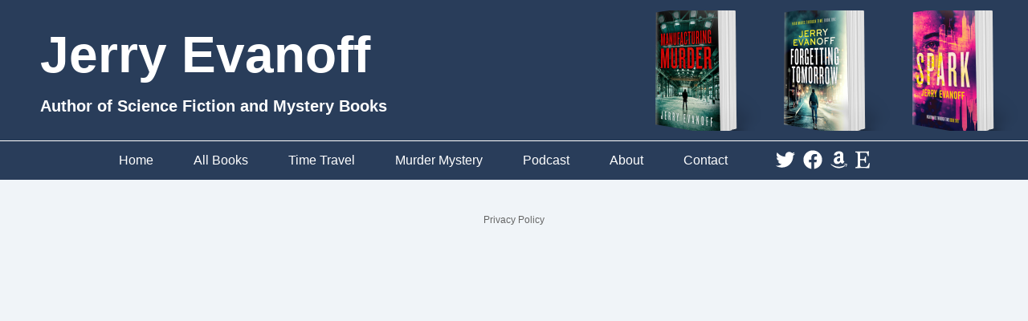

--- FILE ---
content_type: text/html
request_url: https://jerryevanoff.com/podcast/205-the-chatgpt-episode/
body_size: 288
content:
<!doctype html><html lang="en"><head><meta charset="UTF-8"/><title>Jerry Evanoff Author - Home</title><meta name="author" content="Jerry Evanoff"><meta name="description" content="Welcome to the website of Jerry Evanoff, Science Fiction Time Travel and Murder Mystery Author. Explore thrilling stories of time travel and mysterious crimes."><meta name="keywords" content="Jerry Evanoff, author, science fiction, time travel, murder mystery, private detective, amateur sleuth"><meta name="description" content="Welcome to the website of Jerry Evanoff, Science Fiction Time Travel and Murder Mystery Author. Explore thrilling stories of time travel and mysterious crimes."><meta name="keywords" content="Jerry Evanoff, author, science fiction, time travel, murder mystery, private detective, amateur sleuth"><meta name="viewport" content="width=device-width,initial-scale=1"><link rel="icon" href="/favicon.ico"/><meta name="theme-color" content="#000000"/><meta name="description" content="Web site created using create-react-app"/><link rel="apple-touch-icon" href="/logo192.png"/><link rel="manifest" href="/manifest.json"/><title>React App</title><script defer="defer" src="/static/js/main.2f68dd58.js"></script><link href="/static/css/main.5b3e9981.css" rel="stylesheet"></head><body><noscript>You need to enable JavaScript to run this app.</noscript><div id="root"></div></body></html>

--- FILE ---
content_type: text/css
request_url: https://jerryevanoff.com/static/css/main.5b3e9981.css
body_size: 3610
content:
body{background-color:#f0f4f8;color:#fff;font-family:Arial,sans-serif;margin:0;padding:0}.header{background-color:#293d5a;box-sizing:border-box;color:#fff;height:175px;position:relative;width:100%;@media screen and (max-width:1024px){height:50px;padding-bottom:50px;padding-left:50px;padding-right:50px;padding-top:50px}@media screen and (max-width:768px){height:35px;padding-bottom:35px;padding-left:35px;padding-right:35px;padding-top:35px}}.header-link{text-decoration:none}.header-container{align-items:center;display:flex;height:100%;justify-content:space-between}.header-left{display:flex;flex-direction:column;margin-left:50px}.header-title h1{font-size:24px;margin:0}.header-title h2{font-size:18px;margin:0}.header-books,.header-right{align-items:center;display:flex}.header-book{background-position:50%;background-size:cover;height:150px;margin-left:10px;width:150px}.book1{background-image:url(/static/media/ManufacturingMurder_150x174.fcf4991d7407a0abcdd5.png)}.book2{background-image:url(/static/media/ForgettingTomorrow_150x174.1382f04b5d72e53b103b.png)}.book3{background-image:url(/static/media/Spark_150x174.768c546efba41183671a.png)}.header-title h1{font-size:64px}.header-title-spacing{margin-bottom:16px}.header-title h2{font-size:20px}@media (max-width:991px){.header-book{display:none}.header-title h1{font-size:32px}.header-title h2{font-size:12px}.header-left{text-align:center}}@media (max-width:768px){.header-title h1{font-size:24px}.header-title h2{font-size:12px}.header-left{text-align:left}}.hero{background:linear-gradient(180deg,#f5f5f5,#eaeaea),url(https://www.transparenttextures.com/patterns/paper-fibers.png);background-blend-mode:overlay;background-size:auto;justify-content:center;min-height:100vh;padding:40px 20px}.hero,.hero-content{align-items:flex-start;display:flex}.hero-content{gap:30px;justify-content:space-between;max-width:1200px;width:100%}.hero-left{background-color:#fff;border-radius:20px;box-shadow:0 0 12px rgba(0,0,0,.07);flex:2 1;padding:30px 25px;text-align:center}.hero-left,.latest-release{align-items:center;display:flex;flex-direction:column}.latest-release{gap:18px}.hero-title{color:#292929;font-size:34px;font-weight:700}.hero-img{border:1px solid #ccc;border-radius:12px;height:auto;max-width:300px;width:100%}.hero-button{background-color:#292929;border-radius:6px;color:#fff;font-size:16px;padding:12px 24px;text-decoration:none;transition:background-color .3s}.hero-button:hover{background-color:#555}.hero-right{align-items:stretch;display:flex;flex:1 1;flex-direction:column;gap:20px}.facebook-link{text-decoration:none}.facebook-frame{background-color:#d4a25b;border-radius:12px;box-shadow:0 2px 4px rgba(0,0,0,.1);color:#000;font-size:16px;font-weight:700;padding:15px;text-align:center}.giveaway-section{background:linear-gradient(to bottom right,#fefcf9,#f0e9dd),url(https://www.transparenttextures.com/patterns/wood-pattern.png);background-blend-mode:overlay;background-size:auto;border:1px solid #ddd0c1;border-radius:18px;box-shadow:0 3px 6px rgba(0,0,0,.08);padding:25px}.giveaway-label{color:#292929;font-size:20px;font-weight:700;margin-bottom:15px;text-align:center}.giveaway-books-row{align-items:flex-start;display:flex;gap:20px;justify-content:center}.giveaway-book{align-items:center;display:flex;flex-direction:column;max-width:180px}.giveaway-img{border:1px solid #ccc;border-radius:8px;height:auto;margin-bottom:10px;max-width:150px;width:100%}.giveaway-description{color:#555;font-size:14px;margin-bottom:8px;text-align:center}.giveaway-button{background-color:#292929;border-radius:4px;color:#fff;font-size:14px;padding:8px 16px;text-decoration:none}.giveaway-button:hover{background-color:#555}.coming-next-section{background:linear-gradient(to bottom right,#f8f6f3,#e8e1d9),url(https://www.transparenttextures.com/patterns/stardust.png);background-blend-mode:overlay;background-size:auto;border:1px solid #ddd0c1;border-radius:18px;box-shadow:0 3px 6px rgba(0,0,0,.06);padding:40px 20px;text-align:center}.coming-next-title{color:#292929;font-size:26px;font-weight:700;margin-bottom:10px}.coming-next-description{color:#444;font-size:16px;margin-bottom:20px}.coming-next-button{background-color:#292929;border-radius:6px;color:#fff;font-size:16px;padding:10px 22px;text-decoration:none}.coming-next-button:hover{background-color:#555}@media (max-width:768px){.hero-content{align-items:center}.giveaway-books-row,.hero-content{flex-direction:column}}.books{color:#000;display:flex;justify-content:center;padding:40px}.books-container{display:flex;flex-wrap:wrap;justify-content:space-between;max-width:1200px;width:100%}.my-books{flex:1 1;margin-right:20px}.reading-order{background-color:#ccc;border-radius:15px;flex:0 0 300px;margin-left:20px;padding:10px}.series-title{font-size:24px;margin-bottom:20px;text-align:center}.books-row{display:flex;flex-wrap:wrap;justify-content:center}.book{flex:0 0 200px;margin:10px;text-align:center}.book-cover{max-height:400px;width:200px}.book-title{font-size:16px!important;font-weight:700;margin-bottom:5px;padding-bottom:5px;padding-top:5px}.book-description{font-size:14px;margin-bottom:10px;text-align:left}.book-button{background-color:#d91e48;border:none;border-radius:4px;color:#fff;cursor:pointer;display:inline-block;font-size:14px;padding:8px 20px;text-decoration:none}.book-button:hover{background-color:#c31a42}.reading-order .reading-order-label{font-size:16px;font-weight:700;text-align:left}.reading-order .reading-order-item{font-size:16px;text-align:left}@media screen{.book-cover{max-width:200px;width:80%}}@media screen and (max-width:768px){.books{padding:10px}.book-title{font-size:16px!important}.series-title{font-size:20px;margin-bottom:20px;text-align:center}.books-container{justify-content:center}.my-books{margin-right:0}.reading-order{flex:0 0 100%;margin-top:20px}@media screen and (max-width:320px){.book-cover{width:125px}}}.about{align-items:center;display:flex;height:100%;justify-content:center;padding:0 20px}.about-container{text-align:left;width:600px}.about-title{color:#000;font-size:24px;font-weight:700;margin-bottom:20px;text-align:center}.category{margin-bottom:30px}.category-title{color:#000;font-size:20px;font-weight:700;margin-bottom:10px}.question,.special-note{margin-bottom:20px}.special-note{background-color:#f9f9f9;border:1px solid #ccc;padding:20px;text-align:center}.question-title,.special-note p{color:#000;font-size:18px}.question-title{font-weight:700;margin-bottom:10px}.category-space{margin-bottom:20px}.question-answer{color:#000;font-size:16px}@media screen and (max-width:768px){.about-container{padding:0 2px;width:auto}}.book-details-container{display:flex;justify-content:center}.book-details{align-items:flex-start;background-color:#f1f1f1;display:flex;margin:40px;max-width:1200px}.book-cover{flex:1 1;height:auto;max-width:300px}.book-details.two-cols{max-width:800px}.book-details.three-cols .book-cover,.book-details.two-cols .book-cover{flex-basis:25%;height:auto;max-width:300px}.book-details.two-cols .book-description-container{flex-basis:67%;margin-left:40px;text-align:left}.book-details.three-cols{max-width:1200px}.book-details.three-cols .book-description-container{flex-basis:50%;margin-left:40px;text-align:left}.book-description-container{flex:1 1;margin-left:40px;text-align:left}.book-status-container{background-color:#e2e2e2;box-shadow:0 4px 8px rgba(0,0,0,.1);color:#333;flex-basis:25%;margin-left:40px;padding:20px;text-align:left}.book-title{color:#000;font-size:24px;margin-bottom:20px}.book-long-description{color:#000;font-size:18px;margin-bottom:20px}.book-buy-button{background-color:#d91e48;border:none;border-radius:4px;color:#fff;cursor:pointer;display:inline-block;font-size:14px;padding:8px 16px;text-decoration:none}.status-heading{color:#333;font-size:18px;margin-bottom:10px}@media screen and (max-width:768px){.book-details{align-items:center;flex-direction:column;margin:20px;text-align:center}.book-cover,.book-description-container,.book-status-container{margin-left:0;margin-top:20px;max-width:none;width:100%}.book-status-container{background-color:#e2e2e2;box-shadow:none}}.menu-section{background-color:#293d5a;border-top:1px solid #fff;color:#fff;padding:10px;text-align:center}.menu,.menu-section{align-items:center;display:flex;justify-content:center;position:relative}.menu{list-style:none;margin:0;padding:0}.menu-item{display:inline-block;margin-right:50px}.menu-link{color:#fff;font-size:16px;text-decoration:none}.social-icons{align-items:center;display:flex;margin-left:auto}.social-icon{color:#fff;font-size:24px;margin-left:10px;transition:color .3s ease-in-out}.social-icon:hover{color:#f8f8f8}.menu-toggle{display:none}@media screen and (max-width:1024px){.menu-section{height:20px;padding:10px}.menu{display:none}.menu-toggle{align-items:center;cursor:pointer;display:flex;left:10px;position:absolute;top:10px;z-index:999}.menu-toggle-line{background-color:#fff;height:2px;margin:4px;width:25px}.menu-toggle-text{color:#fff;font-size:16px}.menu.open{align-items:center;background-color:#293d5a;display:flex;flex-direction:column;justify-content:center;left:0;padding:10px;position:absolute;right:0;top:50px}.menu-item{margin-bottom:10px;margin-right:0}.menu-social-icons{justify-content:center}}.contact-container{align-items:center;background-color:#f5f5f5;display:flex;flex-direction:column;padding:40px}.contact-title{color:#000;font-size:24px;font-weight:700;margin-bottom:20px}.contact-email{color:#000;font-size:18px;margin-bottom:10px}.contact-email-link{color:#d91e48;font-size:16px;text-decoration:underline}.footer{margin-top:40px;text-align:center}.footer-line{border:none;border-top:1px solid #ccc;margin:10px auto;width:25%}.footer-content{margin:10px 0}.privacy-policy-link{color:#666;font-size:12px;text-decoration:none}@media screen and (max-width:768px){.footer{margin-top:20px}}.privacy-policy-container{color:#000;margin:0 auto;max-width:800px;padding:40px}h1{font-size:24px;margin-bottom:20px}h2{font-size:18px;margin-bottom:10px}p{line-height:1.5;margin-bottom:20px}a{color:#000;text-decoration:underline}@media screen and (max-width:768px){.privacy-policy-container{padding:20px}}.herald{background-color:#f2f2f2;color:#333;display:flex;flex-direction:column;font-family:Times New Roman,Times,serif;margin:auto;max-width:1200px;padding:20px}.herald-header{align-items:center;background-color:#004d40;color:#fff;display:flex;justify-content:space-between;padding:10px 20px}.subscribe-button{background-color:#fff;border-radius:5px;color:#004d40;font-weight:700;padding:5px 15px;text-decoration:none;transition:background-color .3s ease;&:hover{background-color:#ddd}}.date-weather{align-items:center;display:flex;gap:10px;margin:0}.date-weather,.subscribe-button{margin:0}.weather{color:#ddd;font-size:1rem;margin-top:5px}.herald-content{display:flex;flex-direction:row}.herald-article{background-color:#fff;box-shadow:-5px 0 5px -5px #333;flex-basis:75%;padding:20px;text-align:justify}.header-section{display:flex;flex:1 1}.herald-sidebar{border-right:2px solid #d0e0e3;flex-basis:25%;padding:0 20px}.herald-sidebar p{background-color:#f8ecd5;border-radius:5px;box-shadow:0 2px 4px rgba(0,0,0,.05);cursor:pointer;font-size:1rem;margin:15px 0;padding:5px;&:nth-child(2n){background-color:#d5f8ec}&:hover{color:blue;text-decoration:underline}}.herald-article h2{font-size:1.5rem;font-weight:700;margin-top:0}.herald-article p{font-size:1rem;line-height:1.6}.byline{color:#555;font-style:italic;margin-bottom:10px}@media screen and (max-width:768px){.herald-content{flex-direction:column}.herald-article,.herald-sidebar{flex-basis:auto;margin-top:0}.herald-header{flex-direction:column}.header-section{margin:10px 0;text-align:center}.subscribe-button{margin-top:10px}}.next-page{background-color:#fff;color:#111;font-family:system-ui,sans-serif;margin:0 auto;max-width:1000px;padding:2rem}.hero-simple{display:flex;flex-direction:column;gap:1.5rem}.coming-next-label{background:linear-gradient(90deg,#e0eafc,#cfdef3);border-radius:10px;box-shadow:0 2px 6px rgba(0,0,0,.1);color:#2c3e50;display:inline-block;font-weight:600;letter-spacing:.5px;margin-bottom:0;margin-top:20px;padding:10px 20px;text-align:center;text-transform:uppercase}.hero-row{align-items:flex-start;display:flex;flex-wrap:wrap;gap:2rem;justify-content:center}.hero-cover{border-radius:4px;box-shadow:0 2px 8px rgba(0,0,0,.15);height:auto;max-width:100%;width:200px}.hero-text{flex:1 1;max-width:500px;min-width:260px}.book-description{font-size:1.125rem;line-height:1.6;margin:0}.order-now-button{background-color:#07c;border:none;border-radius:6px;color:#fff;display:inline-block;font-size:1rem;font-weight:500;margin-top:16px;padding:10px 20px;text-decoration:none;transition:background-color .2s ease-in-out}.order-now-button:hover{background-color:#005fa3}.order-now-button.disabled{background-color:#ccc;color:#666;cursor:not-allowed;pointer-events:none}.start-series-text{color:#333;margin:0}.start-series-text a{color:#06c;font-weight:500;text-decoration:none}.start-series-text a:hover{text-decoration:underline}.status-container{flex-wrap:wrap;justify-content:space-between;margin:0 auto;max-width:900px;padding:1rem 0}.status-container,.status-step{align-items:center;display:flex}.status-step{flex:1 1;flex-direction:column;min-width:80px;position:relative;text-align:center}.status-circle{align-items:center;background-color:#fff;border:2px solid #ccc;border-radius:50%;color:#555;display:flex;font-weight:700;height:28px;justify-content:center;width:28px;z-index:2}.status-label{color:#333;font-size:.8rem;margin-top:.3rem;max-width:80px}.status-circle.complete{background-color:#5cb85c;border-color:#5cb85c;color:#fff}.status-circle.current{background-color:#0275d8;border-color:#0275d8;color:#fff}.status-line{background-color:#ccc;height:2px;left:50%;position:absolute;top:14px;width:100%;z-index:1}.status-line.complete{background-color:#5cb85c}.start-series-cta{background-color:#f7f7f7;border:1px solid #ddd;border-radius:12px;box-shadow:0 2px 6px rgba(0,0,0,.05);font-size:1rem;margin-left:auto;margin-right:auto;margin-top:20px;padding:12px 16px;text-align:center;width:-webkit-fit-content;width:-moz-fit-content;width:fit-content}.lp-container{align-items:center;background:linear-gradient(180deg,#f9f9f9,#eaeaea),url(https://www.transparenttextures.com/patterns/paper-fibers.png);background-blend-mode:overlay;background-size:auto;display:flex;flex-direction:column;font-family:Segoe UI,sans-serif;min-height:100vh;padding:40px 20px}.lp-main-layout{display:flex;flex-direction:row;gap:40px;justify-content:space-between;max-width:1200px;width:100%}.lp-hero-col{flex:1 1;flex-direction:column}.lp-badge-row,.lp-hero-col{align-items:center;display:flex}.lp-badge-row{gap:10px;margin-bottom:20px}.lp-status-circle{border-radius:50%;box-shadow:0 0 6px rgba(0,0,0,.2);cursor:help;height:14px;width:14px}.lp-status-circle.published{background-color:#28a745}.lp-status-circle.coming-soon{background-color:#ff9800}.lp-book-badge{background-color:#444;border-radius:20px;color:#fff;font-size:.85rem;padding:6px 14px;text-align:center}.lp-hero-cover{border-radius:12px;box-shadow:0 4px 12px rgba(0,0,0,.2);margin-bottom:24px;max-width:280px;width:100%}.lp-hero-title{color:#222;font-size:2.2rem;font-weight:700;margin-bottom:16px;text-align:center}.lp-hero-description{color:#444;font-size:1.1rem;margin-bottom:24px;max-width:600px;text-align:center}.lp-hero-button{background-color:#2f4858;border:none;border-radius:8px;box-shadow:0 4px 12px rgba(0,0,0,.15);color:#fff;cursor:pointer;font-size:1rem;font-weight:600;padding:14px 20px;text-decoration:none;transition:background-color .3s ease}.lp-hero-button:hover{background-color:#3a5d6d}.lp-read-ch1{margin-top:4px}.lp-read-button{color:#333;font-size:.95rem;text-decoration:underline}.lp-card-stack{display:flex;flex-basis:30%;flex-direction:column;gap:24px}.lp-card{background-color:#fff;border:1px solid #ddd;border-radius:12px;box-shadow:0 2px 8px rgba(0,0,0,.05);padding:20px}.lp-card-title{color:#111;font-size:1.25rem;margin-bottom:10px}.lp-card-text{color:#555;font-size:.95rem;margin-bottom:14px}.lp-card-button{background-color:#333;border-radius:24px;color:#fff;display:inline-block;font-size:.95rem;padding:10px 20px;text-decoration:none;transition:background-color .3s ease}.lp-card-button:hover{background-color:#000}@media (max-width:900px){.lp-main-layout{align-items:center;flex-direction:column}.lp-card-stack{flex-direction:row;flex-wrap:wrap;justify-content:center;width:100%}.lp-card{flex:1 1 300px;margin:10px}}.reading-order-container{border-top:2px solid #eee;margin-top:40px;padding-top:20px}.reading-order-title{color:#000;font-size:1.4rem;font-weight:600;margin-bottom:16px}.reading-order-bar{display:flex;flex-wrap:wrap;gap:16px}.reading-order-circle{color:#fff;font-size:1.2rem;height:48px;line-height:48px;transition:background-color .3s ease;width:48px}.reading-order-circle.published{background-color:#28a745}.reading-order-tooltip{background-color:#333;border-radius:6px;bottom:-60px;color:#fff;font-size:.75rem;left:50%;opacity:0;padding:8px;pointer-events:none;position:absolute;text-align:center;-webkit-transform:translateX(-50%);transform:translateX(-50%);transition:opacity .3s ease;white-space:normal;width:180px;z-index:10}.reading-order-step:hover .reading-order-tooltip{opacity:1}.reading-order-step{cursor:pointer;text-align:center}.reading-order-step:not(:last-child):after{background-color:#999;content:"";height:2px;left:100%;width:40px}.reading-order-step:not(:last-child):after,.reading-order-step:not(:last-child):before{position:absolute;top:50%;-webkit-transform:translateY(-50%);transform:translateY(-50%)}.reading-order-step:not(:last-child):before{color:#666;content:"➔";font-size:1rem;left:calc(100% + 42px)}.reading-order-circle.in-progress-yellow{background-color:#dceaf2;border:1px solid #9cbfd9;color:#2f3e46;font-weight:700}.reading-order-circle{align-items:center;background-color:#ccc;border-radius:50%;color:#000;display:flex;font-weight:700;height:38px;justify-content:center;text-decoration:none;transition:-webkit-transform .2s;transition:transform .2s;transition:transform .2s,-webkit-transform .2s;width:38px}.reading-order-circle:hover{cursor:pointer;text-decoration:none;-webkit-transform:scale(1.1);transform:scale(1.1)}.reading-order-step{align-items:center;display:flex;flex-direction:column;margin:0 4px;position:relative}.coming-soon{background-color:#dad2cd;border:1px solid #a69f9b;color:#3e3e3e}
/*# sourceMappingURL=main.5b3e9981.css.map*/

--- FILE ---
content_type: text/javascript
request_url: https://jerryevanoff.com/static/js/main.2f68dd58.js
body_size: 99071
content:
/*! For license information please see main.2f68dd58.js.LICENSE.txt */
!function(){var e={725:function(e){"use strict";var t=Object.getOwnPropertySymbols,n=Object.prototype.hasOwnProperty,r=Object.prototype.propertyIsEnumerable;e.exports=function(){try{if(!Object.assign)return!1;var e=new String("abc");if(e[5]="de","5"===Object.getOwnPropertyNames(e)[0])return!1;for(var t={},n=0;n<10;n++)t["_"+String.fromCharCode(n)]=n;if("0123456789"!==Object.getOwnPropertyNames(t).map((function(e){return t[e]})).join(""))return!1;var r={};return"abcdefghijklmnopqrst".split("").forEach((function(e){r[e]=e})),"abcdefghijklmnopqrst"===Object.keys(Object.assign({},r)).join("")}catch(a){return!1}}()?Object.assign:function(e,a){for(var o,i,l=function(e){if(null===e||void 0===e)throw new TypeError("Object.assign cannot be called with null or undefined");return Object(e)}(e),s=1;s<arguments.length;s++){for(var u in o=Object(arguments[s]))n.call(o,u)&&(l[u]=o[u]);if(t){i=t(o);for(var c=0;c<i.length;c++)r.call(o,i[c])&&(l[i[c]]=o[i[c]])}}return l}},888:function(e,t,n){"use strict";var r=n(47);function a(){}function o(){}o.resetWarningCache=a,e.exports=function(){function e(e,t,n,a,o,i){if(i!==r){var l=new Error("Calling PropTypes validators directly is not supported by the `prop-types` package. Use PropTypes.checkPropTypes() to call them. Read more at http://fb.me/use-check-prop-types");throw l.name="Invariant Violation",l}}function t(){return e}e.isRequired=e;var n={array:e,bigint:e,bool:e,func:e,number:e,object:e,string:e,symbol:e,any:e,arrayOf:t,element:e,elementType:e,instanceOf:t,node:e,objectOf:t,oneOf:t,oneOfType:t,shape:t,exact:t,checkPropTypes:o,resetWarningCache:a};return n.PropTypes=n,n}},7:function(e,t,n){e.exports=n(888)()},47:function(e){"use strict";e.exports="SECRET_DO_NOT_PASS_THIS_OR_YOU_WILL_BE_FIRED"},463:function(e,t,n){"use strict";var r=n(791),a=n(296);function o(e){for(var t="https://reactjs.org/docs/error-decoder.html?invariant="+e,n=1;n<arguments.length;n++)t+="&args[]="+encodeURIComponent(arguments[n]);return"Minified React error #"+e+"; visit "+t+" for the full message or use the non-minified dev environment for full errors and additional helpful warnings."}var i=new Set,l={};function s(e,t){u(e,t),u(e+"Capture",t)}function u(e,t){for(l[e]=t,e=0;e<t.length;e++)i.add(t[e])}var c=!("undefined"===typeof window||"undefined"===typeof window.document||"undefined"===typeof window.document.createElement),f=Object.prototype.hasOwnProperty,d=/^[:A-Z_a-z\u00C0-\u00D6\u00D8-\u00F6\u00F8-\u02FF\u0370-\u037D\u037F-\u1FFF\u200C-\u200D\u2070-\u218F\u2C00-\u2FEF\u3001-\uD7FF\uF900-\uFDCF\uFDF0-\uFFFD][:A-Z_a-z\u00C0-\u00D6\u00D8-\u00F6\u00F8-\u02FF\u0370-\u037D\u037F-\u1FFF\u200C-\u200D\u2070-\u218F\u2C00-\u2FEF\u3001-\uD7FF\uF900-\uFDCF\uFDF0-\uFFFD\-.0-9\u00B7\u0300-\u036F\u203F-\u2040]*$/,h={},p={};function m(e,t,n,r,a,o,i){this.acceptsBooleans=2===t||3===t||4===t,this.attributeName=r,this.attributeNamespace=a,this.mustUseProperty=n,this.propertyName=e,this.type=t,this.sanitizeURL=o,this.removeEmptyString=i}var g={};"children dangerouslySetInnerHTML defaultValue defaultChecked innerHTML suppressContentEditableWarning suppressHydrationWarning style".split(" ").forEach((function(e){g[e]=new m(e,0,!1,e,null,!1,!1)})),[["acceptCharset","accept-charset"],["className","class"],["htmlFor","for"],["httpEquiv","http-equiv"]].forEach((function(e){var t=e[0];g[t]=new m(t,1,!1,e[1],null,!1,!1)})),["contentEditable","draggable","spellCheck","value"].forEach((function(e){g[e]=new m(e,2,!1,e.toLowerCase(),null,!1,!1)})),["autoReverse","externalResourcesRequired","focusable","preserveAlpha"].forEach((function(e){g[e]=new m(e,2,!1,e,null,!1,!1)})),"allowFullScreen async autoFocus autoPlay controls default defer disabled disablePictureInPicture disableRemotePlayback formNoValidate hidden loop noModule noValidate open playsInline readOnly required reversed scoped seamless itemScope".split(" ").forEach((function(e){g[e]=new m(e,3,!1,e.toLowerCase(),null,!1,!1)})),["checked","multiple","muted","selected"].forEach((function(e){g[e]=new m(e,3,!0,e,null,!1,!1)})),["capture","download"].forEach((function(e){g[e]=new m(e,4,!1,e,null,!1,!1)})),["cols","rows","size","span"].forEach((function(e){g[e]=new m(e,6,!1,e,null,!1,!1)})),["rowSpan","start"].forEach((function(e){g[e]=new m(e,5,!1,e.toLowerCase(),null,!1,!1)}));var v=/[\-:]([a-z])/g;function y(e){return e[1].toUpperCase()}function b(e,t,n,r){var a=g.hasOwnProperty(t)?g[t]:null;(null!==a?0!==a.type:r||!(2<t.length)||"o"!==t[0]&&"O"!==t[0]||"n"!==t[1]&&"N"!==t[1])&&(function(e,t,n,r){if(null===t||"undefined"===typeof t||function(e,t,n,r){if(null!==n&&0===n.type)return!1;switch(typeof t){case"function":case"symbol":return!0;case"boolean":return!r&&(null!==n?!n.acceptsBooleans:"data-"!==(e=e.toLowerCase().slice(0,5))&&"aria-"!==e);default:return!1}}(e,t,n,r))return!0;if(r)return!1;if(null!==n)switch(n.type){case 3:return!t;case 4:return!1===t;case 5:return isNaN(t);case 6:return isNaN(t)||1>t}return!1}(t,n,a,r)&&(n=null),r||null===a?function(e){return!!f.call(p,e)||!f.call(h,e)&&(d.test(e)?p[e]=!0:(h[e]=!0,!1))}(t)&&(null===n?e.removeAttribute(t):e.setAttribute(t,""+n)):a.mustUseProperty?e[a.propertyName]=null===n?3!==a.type&&"":n:(t=a.attributeName,r=a.attributeNamespace,null===n?e.removeAttribute(t):(n=3===(a=a.type)||4===a&&!0===n?"":""+n,r?e.setAttributeNS(r,t,n):e.setAttribute(t,n))))}"accent-height alignment-baseline arabic-form baseline-shift cap-height clip-path clip-rule color-interpolation color-interpolation-filters color-profile color-rendering dominant-baseline enable-background fill-opacity fill-rule flood-color flood-opacity font-family font-size font-size-adjust font-stretch font-style font-variant font-weight glyph-name glyph-orientation-horizontal glyph-orientation-vertical horiz-adv-x horiz-origin-x image-rendering letter-spacing lighting-color marker-end marker-mid marker-start overline-position overline-thickness paint-order panose-1 pointer-events rendering-intent shape-rendering stop-color stop-opacity strikethrough-position strikethrough-thickness stroke-dasharray stroke-dashoffset stroke-linecap stroke-linejoin stroke-miterlimit stroke-opacity stroke-width text-anchor text-decoration text-rendering underline-position underline-thickness unicode-bidi unicode-range units-per-em v-alphabetic v-hanging v-ideographic v-mathematical vector-effect vert-adv-y vert-origin-x vert-origin-y word-spacing writing-mode xmlns:xlink x-height".split(" ").forEach((function(e){var t=e.replace(v,y);g[t]=new m(t,1,!1,e,null,!1,!1)})),"xlink:actuate xlink:arcrole xlink:role xlink:show xlink:title xlink:type".split(" ").forEach((function(e){var t=e.replace(v,y);g[t]=new m(t,1,!1,e,"http://www.w3.org/1999/xlink",!1,!1)})),["xml:base","xml:lang","xml:space"].forEach((function(e){var t=e.replace(v,y);g[t]=new m(t,1,!1,e,"http://www.w3.org/XML/1998/namespace",!1,!1)})),["tabIndex","crossOrigin"].forEach((function(e){g[e]=new m(e,1,!1,e.toLowerCase(),null,!1,!1)})),g.xlinkHref=new m("xlinkHref",1,!1,"xlink:href","http://www.w3.org/1999/xlink",!0,!1),["src","href","action","formAction"].forEach((function(e){g[e]=new m(e,1,!1,e.toLowerCase(),null,!0,!0)}));var w=r.__SECRET_INTERNALS_DO_NOT_USE_OR_YOU_WILL_BE_FIRED,k=Symbol.for("react.element"),x=Symbol.for("react.portal"),S=Symbol.for("react.fragment"),N=Symbol.for("react.strict_mode"),C=Symbol.for("react.profiler"),E=Symbol.for("react.provider"),T=Symbol.for("react.context"),j=Symbol.for("react.forward_ref"),O=Symbol.for("react.suspense"),P=Symbol.for("react.suspense_list"),I=Symbol.for("react.memo"),M=Symbol.for("react.lazy");Symbol.for("react.scope"),Symbol.for("react.debug_trace_mode");var _=Symbol.for("react.offscreen");Symbol.for("react.legacy_hidden"),Symbol.for("react.cache"),Symbol.for("react.tracing_marker");var A=Symbol.iterator;function D(e){return null===e||"object"!==typeof e?null:"function"===typeof(e=A&&e[A]||e["@@iterator"])?e:null}var B,z=Object.assign;function L(e){if(void 0===B)try{throw Error()}catch(n){var t=n.stack.trim().match(/\n( *(at )?)/);B=t&&t[1]||""}return"\n"+B+e}var R=!1;function F(e,t){if(!e||R)return"";R=!0;var n=Error.prepareStackTrace;Error.prepareStackTrace=void 0;try{if(t)if(t=function(){throw Error()},Object.defineProperty(t.prototype,"props",{set:function(){throw Error()}}),"object"===typeof Reflect&&Reflect.construct){try{Reflect.construct(t,[])}catch(u){var r=u}Reflect.construct(e,[],t)}else{try{t.call()}catch(u){r=u}e.call(t.prototype)}else{try{throw Error()}catch(u){r=u}e()}}catch(u){if(u&&r&&"string"===typeof u.stack){for(var a=u.stack.split("\n"),o=r.stack.split("\n"),i=a.length-1,l=o.length-1;1<=i&&0<=l&&a[i]!==o[l];)l--;for(;1<=i&&0<=l;i--,l--)if(a[i]!==o[l]){if(1!==i||1!==l)do{if(i--,0>--l||a[i]!==o[l]){var s="\n"+a[i].replace(" at new "," at ");return e.displayName&&s.includes("<anonymous>")&&(s=s.replace("<anonymous>",e.displayName)),s}}while(1<=i&&0<=l);break}}}finally{R=!1,Error.prepareStackTrace=n}return(e=e?e.displayName||e.name:"")?L(e):""}function W(e){switch(e.tag){case 5:return L(e.type);case 16:return L("Lazy");case 13:return L("Suspense");case 19:return L("SuspenseList");case 0:case 2:case 15:return e=F(e.type,!1);case 11:return e=F(e.type.render,!1);case 1:return e=F(e.type,!0);default:return""}}function U(e){if(null==e)return null;if("function"===typeof e)return e.displayName||e.name||null;if("string"===typeof e)return e;switch(e){case S:return"Fragment";case x:return"Portal";case C:return"Profiler";case N:return"StrictMode";case O:return"Suspense";case P:return"SuspenseList"}if("object"===typeof e)switch(e.$$typeof){case T:return(e.displayName||"Context")+".Consumer";case E:return(e._context.displayName||"Context")+".Provider";case j:var t=e.render;return(e=e.displayName)||(e=""!==(e=t.displayName||t.name||"")?"ForwardRef("+e+")":"ForwardRef"),e;case I:return null!==(t=e.displayName||null)?t:U(e.type)||"Memo";case M:t=e._payload,e=e._init;try{return U(e(t))}catch(n){}}return null}function H(e){var t=e.type;switch(e.tag){case 24:return"Cache";case 9:return(t.displayName||"Context")+".Consumer";case 10:return(t._context.displayName||"Context")+".Provider";case 18:return"DehydratedFragment";case 11:return e=(e=t.render).displayName||e.name||"",t.displayName||(""!==e?"ForwardRef("+e+")":"ForwardRef");case 7:return"Fragment";case 5:return t;case 4:return"Portal";case 3:return"Root";case 6:return"Text";case 16:return U(t);case 8:return t===N?"StrictMode":"Mode";case 22:return"Offscreen";case 12:return"Profiler";case 21:return"Scope";case 13:return"Suspense";case 19:return"SuspenseList";case 25:return"TracingMarker";case 1:case 0:case 17:case 2:case 14:case 15:if("function"===typeof t)return t.displayName||t.name||null;if("string"===typeof t)return t}return null}function q(e){switch(typeof e){case"boolean":case"number":case"string":case"undefined":case"object":return e;default:return""}}function V(e){var t=e.type;return(e=e.nodeName)&&"input"===e.toLowerCase()&&("checkbox"===t||"radio"===t)}function $(e){e._valueTracker||(e._valueTracker=function(e){var t=V(e)?"checked":"value",n=Object.getOwnPropertyDescriptor(e.constructor.prototype,t),r=""+e[t];if(!e.hasOwnProperty(t)&&"undefined"!==typeof n&&"function"===typeof n.get&&"function"===typeof n.set){var a=n.get,o=n.set;return Object.defineProperty(e,t,{configurable:!0,get:function(){return a.call(this)},set:function(e){r=""+e,o.call(this,e)}}),Object.defineProperty(e,t,{enumerable:n.enumerable}),{getValue:function(){return r},setValue:function(e){r=""+e},stopTracking:function(){e._valueTracker=null,delete e[t]}}}}(e))}function Y(e){if(!e)return!1;var t=e._valueTracker;if(!t)return!0;var n=t.getValue(),r="";return e&&(r=V(e)?e.checked?"true":"false":e.value),(e=r)!==n&&(t.setValue(e),!0)}function G(e){if("undefined"===typeof(e=e||("undefined"!==typeof document?document:void 0)))return null;try{return e.activeElement||e.body}catch(t){return e.body}}function K(e,t){var n=t.checked;return z({},t,{defaultChecked:void 0,defaultValue:void 0,value:void 0,checked:null!=n?n:e._wrapperState.initialChecked})}function Q(e,t){var n=null==t.defaultValue?"":t.defaultValue,r=null!=t.checked?t.checked:t.defaultChecked;n=q(null!=t.value?t.value:n),e._wrapperState={initialChecked:r,initialValue:n,controlled:"checkbox"===t.type||"radio"===t.type?null!=t.checked:null!=t.value}}function J(e,t){null!=(t=t.checked)&&b(e,"checked",t,!1)}function X(e,t){J(e,t);var n=q(t.value),r=t.type;if(null!=n)"number"===r?(0===n&&""===e.value||e.value!=n)&&(e.value=""+n):e.value!==""+n&&(e.value=""+n);else if("submit"===r||"reset"===r)return void e.removeAttribute("value");t.hasOwnProperty("value")?ee(e,t.type,n):t.hasOwnProperty("defaultValue")&&ee(e,t.type,q(t.defaultValue)),null==t.checked&&null!=t.defaultChecked&&(e.defaultChecked=!!t.defaultChecked)}function Z(e,t,n){if(t.hasOwnProperty("value")||t.hasOwnProperty("defaultValue")){var r=t.type;if(!("submit"!==r&&"reset"!==r||void 0!==t.value&&null!==t.value))return;t=""+e._wrapperState.initialValue,n||t===e.value||(e.value=t),e.defaultValue=t}""!==(n=e.name)&&(e.name=""),e.defaultChecked=!!e._wrapperState.initialChecked,""!==n&&(e.name=n)}function ee(e,t,n){"number"===t&&G(e.ownerDocument)===e||(null==n?e.defaultValue=""+e._wrapperState.initialValue:e.defaultValue!==""+n&&(e.defaultValue=""+n))}var te=Array.isArray;function ne(e,t,n,r){if(e=e.options,t){t={};for(var a=0;a<n.length;a++)t["$"+n[a]]=!0;for(n=0;n<e.length;n++)a=t.hasOwnProperty("$"+e[n].value),e[n].selected!==a&&(e[n].selected=a),a&&r&&(e[n].defaultSelected=!0)}else{for(n=""+q(n),t=null,a=0;a<e.length;a++){if(e[a].value===n)return e[a].selected=!0,void(r&&(e[a].defaultSelected=!0));null!==t||e[a].disabled||(t=e[a])}null!==t&&(t.selected=!0)}}function re(e,t){if(null!=t.dangerouslySetInnerHTML)throw Error(o(91));return z({},t,{value:void 0,defaultValue:void 0,children:""+e._wrapperState.initialValue})}function ae(e,t){var n=t.value;if(null==n){if(n=t.children,t=t.defaultValue,null!=n){if(null!=t)throw Error(o(92));if(te(n)){if(1<n.length)throw Error(o(93));n=n[0]}t=n}null==t&&(t=""),n=t}e._wrapperState={initialValue:q(n)}}function oe(e,t){var n=q(t.value),r=q(t.defaultValue);null!=n&&((n=""+n)!==e.value&&(e.value=n),null==t.defaultValue&&e.defaultValue!==n&&(e.defaultValue=n)),null!=r&&(e.defaultValue=""+r)}function ie(e){var t=e.textContent;t===e._wrapperState.initialValue&&""!==t&&null!==t&&(e.value=t)}function le(e){switch(e){case"svg":return"http://www.w3.org/2000/svg";case"math":return"http://www.w3.org/1998/Math/MathML";default:return"http://www.w3.org/1999/xhtml"}}function se(e,t){return null==e||"http://www.w3.org/1999/xhtml"===e?le(t):"http://www.w3.org/2000/svg"===e&&"foreignObject"===t?"http://www.w3.org/1999/xhtml":e}var ue,ce,fe=(ce=function(e,t){if("http://www.w3.org/2000/svg"!==e.namespaceURI||"innerHTML"in e)e.innerHTML=t;else{for((ue=ue||document.createElement("div")).innerHTML="<svg>"+t.valueOf().toString()+"</svg>",t=ue.firstChild;e.firstChild;)e.removeChild(e.firstChild);for(;t.firstChild;)e.appendChild(t.firstChild)}},"undefined"!==typeof MSApp&&MSApp.execUnsafeLocalFunction?function(e,t,n,r){MSApp.execUnsafeLocalFunction((function(){return ce(e,t)}))}:ce);function de(e,t){if(t){var n=e.firstChild;if(n&&n===e.lastChild&&3===n.nodeType)return void(n.nodeValue=t)}e.textContent=t}var he={animationIterationCount:!0,aspectRatio:!0,borderImageOutset:!0,borderImageSlice:!0,borderImageWidth:!0,boxFlex:!0,boxFlexGroup:!0,boxOrdinalGroup:!0,columnCount:!0,columns:!0,flex:!0,flexGrow:!0,flexPositive:!0,flexShrink:!0,flexNegative:!0,flexOrder:!0,gridArea:!0,gridRow:!0,gridRowEnd:!0,gridRowSpan:!0,gridRowStart:!0,gridColumn:!0,gridColumnEnd:!0,gridColumnSpan:!0,gridColumnStart:!0,fontWeight:!0,lineClamp:!0,lineHeight:!0,opacity:!0,order:!0,orphans:!0,tabSize:!0,widows:!0,zIndex:!0,zoom:!0,fillOpacity:!0,floodOpacity:!0,stopOpacity:!0,strokeDasharray:!0,strokeDashoffset:!0,strokeMiterlimit:!0,strokeOpacity:!0,strokeWidth:!0},pe=["Webkit","ms","Moz","O"];function me(e,t,n){return null==t||"boolean"===typeof t||""===t?"":n||"number"!==typeof t||0===t||he.hasOwnProperty(e)&&he[e]?(""+t).trim():t+"px"}function ge(e,t){for(var n in e=e.style,t)if(t.hasOwnProperty(n)){var r=0===n.indexOf("--"),a=me(n,t[n],r);"float"===n&&(n="cssFloat"),r?e.setProperty(n,a):e[n]=a}}Object.keys(he).forEach((function(e){pe.forEach((function(t){t=t+e.charAt(0).toUpperCase()+e.substring(1),he[t]=he[e]}))}));var ve=z({menuitem:!0},{area:!0,base:!0,br:!0,col:!0,embed:!0,hr:!0,img:!0,input:!0,keygen:!0,link:!0,meta:!0,param:!0,source:!0,track:!0,wbr:!0});function ye(e,t){if(t){if(ve[e]&&(null!=t.children||null!=t.dangerouslySetInnerHTML))throw Error(o(137,e));if(null!=t.dangerouslySetInnerHTML){if(null!=t.children)throw Error(o(60));if("object"!==typeof t.dangerouslySetInnerHTML||!("__html"in t.dangerouslySetInnerHTML))throw Error(o(61))}if(null!=t.style&&"object"!==typeof t.style)throw Error(o(62))}}function be(e,t){if(-1===e.indexOf("-"))return"string"===typeof t.is;switch(e){case"annotation-xml":case"color-profile":case"font-face":case"font-face-src":case"font-face-uri":case"font-face-format":case"font-face-name":case"missing-glyph":return!1;default:return!0}}var we=null;function ke(e){return(e=e.target||e.srcElement||window).correspondingUseElement&&(e=e.correspondingUseElement),3===e.nodeType?e.parentNode:e}var xe=null,Se=null,Ne=null;function Ce(e){if(e=ba(e)){if("function"!==typeof xe)throw Error(o(280));var t=e.stateNode;t&&(t=ka(t),xe(e.stateNode,e.type,t))}}function Ee(e){Se?Ne?Ne.push(e):Ne=[e]:Se=e}function Te(){if(Se){var e=Se,t=Ne;if(Ne=Se=null,Ce(e),t)for(e=0;e<t.length;e++)Ce(t[e])}}function je(e,t){return e(t)}function Oe(){}var Pe=!1;function Ie(e,t,n){if(Pe)return e(t,n);Pe=!0;try{return je(e,t,n)}finally{Pe=!1,(null!==Se||null!==Ne)&&(Oe(),Te())}}function Me(e,t){var n=e.stateNode;if(null===n)return null;var r=ka(n);if(null===r)return null;n=r[t];e:switch(t){case"onClick":case"onClickCapture":case"onDoubleClick":case"onDoubleClickCapture":case"onMouseDown":case"onMouseDownCapture":case"onMouseMove":case"onMouseMoveCapture":case"onMouseUp":case"onMouseUpCapture":case"onMouseEnter":(r=!r.disabled)||(r=!("button"===(e=e.type)||"input"===e||"select"===e||"textarea"===e)),e=!r;break e;default:e=!1}if(e)return null;if(n&&"function"!==typeof n)throw Error(o(231,t,typeof n));return n}var _e=!1;if(c)try{var Ae={};Object.defineProperty(Ae,"passive",{get:function(){_e=!0}}),window.addEventListener("test",Ae,Ae),window.removeEventListener("test",Ae,Ae)}catch(ce){_e=!1}function De(e,t,n,r,a,o,i,l,s){var u=Array.prototype.slice.call(arguments,3);try{t.apply(n,u)}catch(c){this.onError(c)}}var Be=!1,ze=null,Le=!1,Re=null,Fe={onError:function(e){Be=!0,ze=e}};function We(e,t,n,r,a,o,i,l,s){Be=!1,ze=null,De.apply(Fe,arguments)}function Ue(e){var t=e,n=e;if(e.alternate)for(;t.return;)t=t.return;else{e=t;do{0!==(4098&(t=e).flags)&&(n=t.return),e=t.return}while(e)}return 3===t.tag?n:null}function He(e){if(13===e.tag){var t=e.memoizedState;if(null===t&&(null!==(e=e.alternate)&&(t=e.memoizedState)),null!==t)return t.dehydrated}return null}function qe(e){if(Ue(e)!==e)throw Error(o(188))}function Ve(e){return null!==(e=function(e){var t=e.alternate;if(!t){if(null===(t=Ue(e)))throw Error(o(188));return t!==e?null:e}for(var n=e,r=t;;){var a=n.return;if(null===a)break;var i=a.alternate;if(null===i){if(null!==(r=a.return)){n=r;continue}break}if(a.child===i.child){for(i=a.child;i;){if(i===n)return qe(a),e;if(i===r)return qe(a),t;i=i.sibling}throw Error(o(188))}if(n.return!==r.return)n=a,r=i;else{for(var l=!1,s=a.child;s;){if(s===n){l=!0,n=a,r=i;break}if(s===r){l=!0,r=a,n=i;break}s=s.sibling}if(!l){for(s=i.child;s;){if(s===n){l=!0,n=i,r=a;break}if(s===r){l=!0,r=i,n=a;break}s=s.sibling}if(!l)throw Error(o(189))}}if(n.alternate!==r)throw Error(o(190))}if(3!==n.tag)throw Error(o(188));return n.stateNode.current===n?e:t}(e))?$e(e):null}function $e(e){if(5===e.tag||6===e.tag)return e;for(e=e.child;null!==e;){var t=$e(e);if(null!==t)return t;e=e.sibling}return null}var Ye=a.unstable_scheduleCallback,Ge=a.unstable_cancelCallback,Ke=a.unstable_shouldYield,Qe=a.unstable_requestPaint,Je=a.unstable_now,Xe=a.unstable_getCurrentPriorityLevel,Ze=a.unstable_ImmediatePriority,et=a.unstable_UserBlockingPriority,tt=a.unstable_NormalPriority,nt=a.unstable_LowPriority,rt=a.unstable_IdlePriority,at=null,ot=null;var it=Math.clz32?Math.clz32:function(e){return e>>>=0,0===e?32:31-(lt(e)/st|0)|0},lt=Math.log,st=Math.LN2;var ut=64,ct=4194304;function ft(e){switch(e&-e){case 1:return 1;case 2:return 2;case 4:return 4;case 8:return 8;case 16:return 16;case 32:return 32;case 64:case 128:case 256:case 512:case 1024:case 2048:case 4096:case 8192:case 16384:case 32768:case 65536:case 131072:case 262144:case 524288:case 1048576:case 2097152:return 4194240&e;case 4194304:case 8388608:case 16777216:case 33554432:case 67108864:return 130023424&e;case 134217728:return 134217728;case 268435456:return 268435456;case 536870912:return 536870912;case 1073741824:return 1073741824;default:return e}}function dt(e,t){var n=e.pendingLanes;if(0===n)return 0;var r=0,a=e.suspendedLanes,o=e.pingedLanes,i=268435455&n;if(0!==i){var l=i&~a;0!==l?r=ft(l):0!==(o&=i)&&(r=ft(o))}else 0!==(i=n&~a)?r=ft(i):0!==o&&(r=ft(o));if(0===r)return 0;if(0!==t&&t!==r&&0===(t&a)&&((a=r&-r)>=(o=t&-t)||16===a&&0!==(4194240&o)))return t;if(0!==(4&r)&&(r|=16&n),0!==(t=e.entangledLanes))for(e=e.entanglements,t&=r;0<t;)a=1<<(n=31-it(t)),r|=e[n],t&=~a;return r}function ht(e,t){switch(e){case 1:case 2:case 4:return t+250;case 8:case 16:case 32:case 64:case 128:case 256:case 512:case 1024:case 2048:case 4096:case 8192:case 16384:case 32768:case 65536:case 131072:case 262144:case 524288:case 1048576:case 2097152:return t+5e3;default:return-1}}function pt(e){return 0!==(e=-1073741825&e.pendingLanes)?e:1073741824&e?1073741824:0}function mt(){var e=ut;return 0===(4194240&(ut<<=1))&&(ut=64),e}function gt(e){for(var t=[],n=0;31>n;n++)t.push(e);return t}function vt(e,t,n){e.pendingLanes|=t,536870912!==t&&(e.suspendedLanes=0,e.pingedLanes=0),(e=e.eventTimes)[t=31-it(t)]=n}function yt(e,t){var n=e.entangledLanes|=t;for(e=e.entanglements;n;){var r=31-it(n),a=1<<r;a&t|e[r]&t&&(e[r]|=t),n&=~a}}var bt=0;function wt(e){return 1<(e&=-e)?4<e?0!==(268435455&e)?16:536870912:4:1}var kt,xt,St,Nt,Ct,Et=!1,Tt=[],jt=null,Ot=null,Pt=null,It=new Map,Mt=new Map,_t=[],At="mousedown mouseup touchcancel touchend touchstart auxclick dblclick pointercancel pointerdown pointerup dragend dragstart drop compositionend compositionstart keydown keypress keyup input textInput copy cut paste click change contextmenu reset submit".split(" ");function Dt(e,t){switch(e){case"focusin":case"focusout":jt=null;break;case"dragenter":case"dragleave":Ot=null;break;case"mouseover":case"mouseout":Pt=null;break;case"pointerover":case"pointerout":It.delete(t.pointerId);break;case"gotpointercapture":case"lostpointercapture":Mt.delete(t.pointerId)}}function Bt(e,t,n,r,a,o){return null===e||e.nativeEvent!==o?(e={blockedOn:t,domEventName:n,eventSystemFlags:r,nativeEvent:o,targetContainers:[a]},null!==t&&(null!==(t=ba(t))&&xt(t)),e):(e.eventSystemFlags|=r,t=e.targetContainers,null!==a&&-1===t.indexOf(a)&&t.push(a),e)}function zt(e){var t=ya(e.target);if(null!==t){var n=Ue(t);if(null!==n)if(13===(t=n.tag)){if(null!==(t=He(n)))return e.blockedOn=t,void Ct(e.priority,(function(){St(n)}))}else if(3===t&&n.stateNode.current.memoizedState.isDehydrated)return void(e.blockedOn=3===n.tag?n.stateNode.containerInfo:null)}e.blockedOn=null}function Lt(e){if(null!==e.blockedOn)return!1;for(var t=e.targetContainers;0<t.length;){var n=Kt(e.domEventName,e.eventSystemFlags,t[0],e.nativeEvent);if(null!==n)return null!==(t=ba(n))&&xt(t),e.blockedOn=n,!1;var r=new(n=e.nativeEvent).constructor(n.type,n);we=r,n.target.dispatchEvent(r),we=null,t.shift()}return!0}function Rt(e,t,n){Lt(e)&&n.delete(t)}function Ft(){Et=!1,null!==jt&&Lt(jt)&&(jt=null),null!==Ot&&Lt(Ot)&&(Ot=null),null!==Pt&&Lt(Pt)&&(Pt=null),It.forEach(Rt),Mt.forEach(Rt)}function Wt(e,t){e.blockedOn===t&&(e.blockedOn=null,Et||(Et=!0,a.unstable_scheduleCallback(a.unstable_NormalPriority,Ft)))}function Ut(e){function t(t){return Wt(t,e)}if(0<Tt.length){Wt(Tt[0],e);for(var n=1;n<Tt.length;n++){var r=Tt[n];r.blockedOn===e&&(r.blockedOn=null)}}for(null!==jt&&Wt(jt,e),null!==Ot&&Wt(Ot,e),null!==Pt&&Wt(Pt,e),It.forEach(t),Mt.forEach(t),n=0;n<_t.length;n++)(r=_t[n]).blockedOn===e&&(r.blockedOn=null);for(;0<_t.length&&null===(n=_t[0]).blockedOn;)zt(n),null===n.blockedOn&&_t.shift()}var Ht=w.ReactCurrentBatchConfig,qt=!0;function Vt(e,t,n,r){var a=bt,o=Ht.transition;Ht.transition=null;try{bt=1,Yt(e,t,n,r)}finally{bt=a,Ht.transition=o}}function $t(e,t,n,r){var a=bt,o=Ht.transition;Ht.transition=null;try{bt=4,Yt(e,t,n,r)}finally{bt=a,Ht.transition=o}}function Yt(e,t,n,r){if(qt){var a=Kt(e,t,n,r);if(null===a)qr(e,t,r,Gt,n),Dt(e,r);else if(function(e,t,n,r,a){switch(t){case"focusin":return jt=Bt(jt,e,t,n,r,a),!0;case"dragenter":return Ot=Bt(Ot,e,t,n,r,a),!0;case"mouseover":return Pt=Bt(Pt,e,t,n,r,a),!0;case"pointerover":var o=a.pointerId;return It.set(o,Bt(It.get(o)||null,e,t,n,r,a)),!0;case"gotpointercapture":return o=a.pointerId,Mt.set(o,Bt(Mt.get(o)||null,e,t,n,r,a)),!0}return!1}(a,e,t,n,r))r.stopPropagation();else if(Dt(e,r),4&t&&-1<At.indexOf(e)){for(;null!==a;){var o=ba(a);if(null!==o&&kt(o),null===(o=Kt(e,t,n,r))&&qr(e,t,r,Gt,n),o===a)break;a=o}null!==a&&r.stopPropagation()}else qr(e,t,r,null,n)}}var Gt=null;function Kt(e,t,n,r){if(Gt=null,null!==(e=ya(e=ke(r))))if(null===(t=Ue(e)))e=null;else if(13===(n=t.tag)){if(null!==(e=He(t)))return e;e=null}else if(3===n){if(t.stateNode.current.memoizedState.isDehydrated)return 3===t.tag?t.stateNode.containerInfo:null;e=null}else t!==e&&(e=null);return Gt=e,null}function Qt(e){switch(e){case"cancel":case"click":case"close":case"contextmenu":case"copy":case"cut":case"auxclick":case"dblclick":case"dragend":case"dragstart":case"drop":case"focusin":case"focusout":case"input":case"invalid":case"keydown":case"keypress":case"keyup":case"mousedown":case"mouseup":case"paste":case"pause":case"play":case"pointercancel":case"pointerdown":case"pointerup":case"ratechange":case"reset":case"resize":case"seeked":case"submit":case"touchcancel":case"touchend":case"touchstart":case"volumechange":case"change":case"selectionchange":case"textInput":case"compositionstart":case"compositionend":case"compositionupdate":case"beforeblur":case"afterblur":case"beforeinput":case"blur":case"fullscreenchange":case"focus":case"hashchange":case"popstate":case"select":case"selectstart":return 1;case"drag":case"dragenter":case"dragexit":case"dragleave":case"dragover":case"mousemove":case"mouseout":case"mouseover":case"pointermove":case"pointerout":case"pointerover":case"scroll":case"toggle":case"touchmove":case"wheel":case"mouseenter":case"mouseleave":case"pointerenter":case"pointerleave":return 4;case"message":switch(Xe()){case Ze:return 1;case et:return 4;case tt:case nt:return 16;case rt:return 536870912;default:return 16}default:return 16}}var Jt=null,Xt=null,Zt=null;function en(){if(Zt)return Zt;var e,t,n=Xt,r=n.length,a="value"in Jt?Jt.value:Jt.textContent,o=a.length;for(e=0;e<r&&n[e]===a[e];e++);var i=r-e;for(t=1;t<=i&&n[r-t]===a[o-t];t++);return Zt=a.slice(e,1<t?1-t:void 0)}function tn(e){var t=e.keyCode;return"charCode"in e?0===(e=e.charCode)&&13===t&&(e=13):e=t,10===e&&(e=13),32<=e||13===e?e:0}function nn(){return!0}function rn(){return!1}function an(e){function t(t,n,r,a,o){for(var i in this._reactName=t,this._targetInst=r,this.type=n,this.nativeEvent=a,this.target=o,this.currentTarget=null,e)e.hasOwnProperty(i)&&(t=e[i],this[i]=t?t(a):a[i]);return this.isDefaultPrevented=(null!=a.defaultPrevented?a.defaultPrevented:!1===a.returnValue)?nn:rn,this.isPropagationStopped=rn,this}return z(t.prototype,{preventDefault:function(){this.defaultPrevented=!0;var e=this.nativeEvent;e&&(e.preventDefault?e.preventDefault():"unknown"!==typeof e.returnValue&&(e.returnValue=!1),this.isDefaultPrevented=nn)},stopPropagation:function(){var e=this.nativeEvent;e&&(e.stopPropagation?e.stopPropagation():"unknown"!==typeof e.cancelBubble&&(e.cancelBubble=!0),this.isPropagationStopped=nn)},persist:function(){},isPersistent:nn}),t}var on,ln,sn,un={eventPhase:0,bubbles:0,cancelable:0,timeStamp:function(e){return e.timeStamp||Date.now()},defaultPrevented:0,isTrusted:0},cn=an(un),fn=z({},un,{view:0,detail:0}),dn=an(fn),hn=z({},fn,{screenX:0,screenY:0,clientX:0,clientY:0,pageX:0,pageY:0,ctrlKey:0,shiftKey:0,altKey:0,metaKey:0,getModifierState:Cn,button:0,buttons:0,relatedTarget:function(e){return void 0===e.relatedTarget?e.fromElement===e.srcElement?e.toElement:e.fromElement:e.relatedTarget},movementX:function(e){return"movementX"in e?e.movementX:(e!==sn&&(sn&&"mousemove"===e.type?(on=e.screenX-sn.screenX,ln=e.screenY-sn.screenY):ln=on=0,sn=e),on)},movementY:function(e){return"movementY"in e?e.movementY:ln}}),pn=an(hn),mn=an(z({},hn,{dataTransfer:0})),gn=an(z({},fn,{relatedTarget:0})),vn=an(z({},un,{animationName:0,elapsedTime:0,pseudoElement:0})),yn=z({},un,{clipboardData:function(e){return"clipboardData"in e?e.clipboardData:window.clipboardData}}),bn=an(yn),wn=an(z({},un,{data:0})),kn={Esc:"Escape",Spacebar:" ",Left:"ArrowLeft",Up:"ArrowUp",Right:"ArrowRight",Down:"ArrowDown",Del:"Delete",Win:"OS",Menu:"ContextMenu",Apps:"ContextMenu",Scroll:"ScrollLock",MozPrintableKey:"Unidentified"},xn={8:"Backspace",9:"Tab",12:"Clear",13:"Enter",16:"Shift",17:"Control",18:"Alt",19:"Pause",20:"CapsLock",27:"Escape",32:" ",33:"PageUp",34:"PageDown",35:"End",36:"Home",37:"ArrowLeft",38:"ArrowUp",39:"ArrowRight",40:"ArrowDown",45:"Insert",46:"Delete",112:"F1",113:"F2",114:"F3",115:"F4",116:"F5",117:"F6",118:"F7",119:"F8",120:"F9",121:"F10",122:"F11",123:"F12",144:"NumLock",145:"ScrollLock",224:"Meta"},Sn={Alt:"altKey",Control:"ctrlKey",Meta:"metaKey",Shift:"shiftKey"};function Nn(e){var t=this.nativeEvent;return t.getModifierState?t.getModifierState(e):!!(e=Sn[e])&&!!t[e]}function Cn(){return Nn}var En=z({},fn,{key:function(e){if(e.key){var t=kn[e.key]||e.key;if("Unidentified"!==t)return t}return"keypress"===e.type?13===(e=tn(e))?"Enter":String.fromCharCode(e):"keydown"===e.type||"keyup"===e.type?xn[e.keyCode]||"Unidentified":""},code:0,location:0,ctrlKey:0,shiftKey:0,altKey:0,metaKey:0,repeat:0,locale:0,getModifierState:Cn,charCode:function(e){return"keypress"===e.type?tn(e):0},keyCode:function(e){return"keydown"===e.type||"keyup"===e.type?e.keyCode:0},which:function(e){return"keypress"===e.type?tn(e):"keydown"===e.type||"keyup"===e.type?e.keyCode:0}}),Tn=an(En),jn=an(z({},hn,{pointerId:0,width:0,height:0,pressure:0,tangentialPressure:0,tiltX:0,tiltY:0,twist:0,pointerType:0,isPrimary:0})),On=an(z({},fn,{touches:0,targetTouches:0,changedTouches:0,altKey:0,metaKey:0,ctrlKey:0,shiftKey:0,getModifierState:Cn})),Pn=an(z({},un,{propertyName:0,elapsedTime:0,pseudoElement:0})),In=z({},hn,{deltaX:function(e){return"deltaX"in e?e.deltaX:"wheelDeltaX"in e?-e.wheelDeltaX:0},deltaY:function(e){return"deltaY"in e?e.deltaY:"wheelDeltaY"in e?-e.wheelDeltaY:"wheelDelta"in e?-e.wheelDelta:0},deltaZ:0,deltaMode:0}),Mn=an(In),_n=[9,13,27,32],An=c&&"CompositionEvent"in window,Dn=null;c&&"documentMode"in document&&(Dn=document.documentMode);var Bn=c&&"TextEvent"in window&&!Dn,zn=c&&(!An||Dn&&8<Dn&&11>=Dn),Ln=String.fromCharCode(32),Rn=!1;function Fn(e,t){switch(e){case"keyup":return-1!==_n.indexOf(t.keyCode);case"keydown":return 229!==t.keyCode;case"keypress":case"mousedown":case"focusout":return!0;default:return!1}}function Wn(e){return"object"===typeof(e=e.detail)&&"data"in e?e.data:null}var Un=!1;var Hn={color:!0,date:!0,datetime:!0,"datetime-local":!0,email:!0,month:!0,number:!0,password:!0,range:!0,search:!0,tel:!0,text:!0,time:!0,url:!0,week:!0};function qn(e){var t=e&&e.nodeName&&e.nodeName.toLowerCase();return"input"===t?!!Hn[e.type]:"textarea"===t}function Vn(e,t,n,r){Ee(r),0<(t=$r(t,"onChange")).length&&(n=new cn("onChange","change",null,n,r),e.push({event:n,listeners:t}))}var $n=null,Yn=null;function Gn(e){Lr(e,0)}function Kn(e){if(Y(wa(e)))return e}function Qn(e,t){if("change"===e)return t}var Jn=!1;if(c){var Xn;if(c){var Zn="oninput"in document;if(!Zn){var er=document.createElement("div");er.setAttribute("oninput","return;"),Zn="function"===typeof er.oninput}Xn=Zn}else Xn=!1;Jn=Xn&&(!document.documentMode||9<document.documentMode)}function tr(){$n&&($n.detachEvent("onpropertychange",nr),Yn=$n=null)}function nr(e){if("value"===e.propertyName&&Kn(Yn)){var t=[];Vn(t,Yn,e,ke(e)),Ie(Gn,t)}}function rr(e,t,n){"focusin"===e?(tr(),Yn=n,($n=t).attachEvent("onpropertychange",nr)):"focusout"===e&&tr()}function ar(e){if("selectionchange"===e||"keyup"===e||"keydown"===e)return Kn(Yn)}function or(e,t){if("click"===e)return Kn(t)}function ir(e,t){if("input"===e||"change"===e)return Kn(t)}var lr="function"===typeof Object.is?Object.is:function(e,t){return e===t&&(0!==e||1/e===1/t)||e!==e&&t!==t};function sr(e,t){if(lr(e,t))return!0;if("object"!==typeof e||null===e||"object"!==typeof t||null===t)return!1;var n=Object.keys(e),r=Object.keys(t);if(n.length!==r.length)return!1;for(r=0;r<n.length;r++){var a=n[r];if(!f.call(t,a)||!lr(e[a],t[a]))return!1}return!0}function ur(e){for(;e&&e.firstChild;)e=e.firstChild;return e}function cr(e,t){var n,r=ur(e);for(e=0;r;){if(3===r.nodeType){if(n=e+r.textContent.length,e<=t&&n>=t)return{node:r,offset:t-e};e=n}e:{for(;r;){if(r.nextSibling){r=r.nextSibling;break e}r=r.parentNode}r=void 0}r=ur(r)}}function fr(e,t){return!(!e||!t)&&(e===t||(!e||3!==e.nodeType)&&(t&&3===t.nodeType?fr(e,t.parentNode):"contains"in e?e.contains(t):!!e.compareDocumentPosition&&!!(16&e.compareDocumentPosition(t))))}function dr(){for(var e=window,t=G();t instanceof e.HTMLIFrameElement;){try{var n="string"===typeof t.contentWindow.location.href}catch(r){n=!1}if(!n)break;t=G((e=t.contentWindow).document)}return t}function hr(e){var t=e&&e.nodeName&&e.nodeName.toLowerCase();return t&&("input"===t&&("text"===e.type||"search"===e.type||"tel"===e.type||"url"===e.type||"password"===e.type)||"textarea"===t||"true"===e.contentEditable)}function pr(e){var t=dr(),n=e.focusedElem,r=e.selectionRange;if(t!==n&&n&&n.ownerDocument&&fr(n.ownerDocument.documentElement,n)){if(null!==r&&hr(n))if(t=r.start,void 0===(e=r.end)&&(e=t),"selectionStart"in n)n.selectionStart=t,n.selectionEnd=Math.min(e,n.value.length);else if((e=(t=n.ownerDocument||document)&&t.defaultView||window).getSelection){e=e.getSelection();var a=n.textContent.length,o=Math.min(r.start,a);r=void 0===r.end?o:Math.min(r.end,a),!e.extend&&o>r&&(a=r,r=o,o=a),a=cr(n,o);var i=cr(n,r);a&&i&&(1!==e.rangeCount||e.anchorNode!==a.node||e.anchorOffset!==a.offset||e.focusNode!==i.node||e.focusOffset!==i.offset)&&((t=t.createRange()).setStart(a.node,a.offset),e.removeAllRanges(),o>r?(e.addRange(t),e.extend(i.node,i.offset)):(t.setEnd(i.node,i.offset),e.addRange(t)))}for(t=[],e=n;e=e.parentNode;)1===e.nodeType&&t.push({element:e,left:e.scrollLeft,top:e.scrollTop});for("function"===typeof n.focus&&n.focus(),n=0;n<t.length;n++)(e=t[n]).element.scrollLeft=e.left,e.element.scrollTop=e.top}}var mr=c&&"documentMode"in document&&11>=document.documentMode,gr=null,vr=null,yr=null,br=!1;function wr(e,t,n){var r=n.window===n?n.document:9===n.nodeType?n:n.ownerDocument;br||null==gr||gr!==G(r)||("selectionStart"in(r=gr)&&hr(r)?r={start:r.selectionStart,end:r.selectionEnd}:r={anchorNode:(r=(r.ownerDocument&&r.ownerDocument.defaultView||window).getSelection()).anchorNode,anchorOffset:r.anchorOffset,focusNode:r.focusNode,focusOffset:r.focusOffset},yr&&sr(yr,r)||(yr=r,0<(r=$r(vr,"onSelect")).length&&(t=new cn("onSelect","select",null,t,n),e.push({event:t,listeners:r}),t.target=gr)))}function kr(e,t){var n={};return n[e.toLowerCase()]=t.toLowerCase(),n["Webkit"+e]="webkit"+t,n["Moz"+e]="moz"+t,n}var xr={animationend:kr("Animation","AnimationEnd"),animationiteration:kr("Animation","AnimationIteration"),animationstart:kr("Animation","AnimationStart"),transitionend:kr("Transition","TransitionEnd")},Sr={},Nr={};function Cr(e){if(Sr[e])return Sr[e];if(!xr[e])return e;var t,n=xr[e];for(t in n)if(n.hasOwnProperty(t)&&t in Nr)return Sr[e]=n[t];return e}c&&(Nr=document.createElement("div").style,"AnimationEvent"in window||(delete xr.animationend.animation,delete xr.animationiteration.animation,delete xr.animationstart.animation),"TransitionEvent"in window||delete xr.transitionend.transition);var Er=Cr("animationend"),Tr=Cr("animationiteration"),jr=Cr("animationstart"),Or=Cr("transitionend"),Pr=new Map,Ir="abort auxClick cancel canPlay canPlayThrough click close contextMenu copy cut drag dragEnd dragEnter dragExit dragLeave dragOver dragStart drop durationChange emptied encrypted ended error gotPointerCapture input invalid keyDown keyPress keyUp load loadedData loadedMetadata loadStart lostPointerCapture mouseDown mouseMove mouseOut mouseOver mouseUp paste pause play playing pointerCancel pointerDown pointerMove pointerOut pointerOver pointerUp progress rateChange reset resize seeked seeking stalled submit suspend timeUpdate touchCancel touchEnd touchStart volumeChange scroll toggle touchMove waiting wheel".split(" ");function Mr(e,t){Pr.set(e,t),s(t,[e])}for(var _r=0;_r<Ir.length;_r++){var Ar=Ir[_r];Mr(Ar.toLowerCase(),"on"+(Ar[0].toUpperCase()+Ar.slice(1)))}Mr(Er,"onAnimationEnd"),Mr(Tr,"onAnimationIteration"),Mr(jr,"onAnimationStart"),Mr("dblclick","onDoubleClick"),Mr("focusin","onFocus"),Mr("focusout","onBlur"),Mr(Or,"onTransitionEnd"),u("onMouseEnter",["mouseout","mouseover"]),u("onMouseLeave",["mouseout","mouseover"]),u("onPointerEnter",["pointerout","pointerover"]),u("onPointerLeave",["pointerout","pointerover"]),s("onChange","change click focusin focusout input keydown keyup selectionchange".split(" ")),s("onSelect","focusout contextmenu dragend focusin keydown keyup mousedown mouseup selectionchange".split(" ")),s("onBeforeInput",["compositionend","keypress","textInput","paste"]),s("onCompositionEnd","compositionend focusout keydown keypress keyup mousedown".split(" ")),s("onCompositionStart","compositionstart focusout keydown keypress keyup mousedown".split(" ")),s("onCompositionUpdate","compositionupdate focusout keydown keypress keyup mousedown".split(" "));var Dr="abort canplay canplaythrough durationchange emptied encrypted ended error loadeddata loadedmetadata loadstart pause play playing progress ratechange resize seeked seeking stalled suspend timeupdate volumechange waiting".split(" "),Br=new Set("cancel close invalid load scroll toggle".split(" ").concat(Dr));function zr(e,t,n){var r=e.type||"unknown-event";e.currentTarget=n,function(e,t,n,r,a,i,l,s,u){if(We.apply(this,arguments),Be){if(!Be)throw Error(o(198));var c=ze;Be=!1,ze=null,Le||(Le=!0,Re=c)}}(r,t,void 0,e),e.currentTarget=null}function Lr(e,t){t=0!==(4&t);for(var n=0;n<e.length;n++){var r=e[n],a=r.event;r=r.listeners;e:{var o=void 0;if(t)for(var i=r.length-1;0<=i;i--){var l=r[i],s=l.instance,u=l.currentTarget;if(l=l.listener,s!==o&&a.isPropagationStopped())break e;zr(a,l,u),o=s}else for(i=0;i<r.length;i++){if(s=(l=r[i]).instance,u=l.currentTarget,l=l.listener,s!==o&&a.isPropagationStopped())break e;zr(a,l,u),o=s}}}if(Le)throw e=Re,Le=!1,Re=null,e}function Rr(e,t){var n=t[ma];void 0===n&&(n=t[ma]=new Set);var r=e+"__bubble";n.has(r)||(Hr(t,e,2,!1),n.add(r))}function Fr(e,t,n){var r=0;t&&(r|=4),Hr(n,e,r,t)}var Wr="_reactListening"+Math.random().toString(36).slice(2);function Ur(e){if(!e[Wr]){e[Wr]=!0,i.forEach((function(t){"selectionchange"!==t&&(Br.has(t)||Fr(t,!1,e),Fr(t,!0,e))}));var t=9===e.nodeType?e:e.ownerDocument;null===t||t[Wr]||(t[Wr]=!0,Fr("selectionchange",!1,t))}}function Hr(e,t,n,r){switch(Qt(t)){case 1:var a=Vt;break;case 4:a=$t;break;default:a=Yt}n=a.bind(null,t,n,e),a=void 0,!_e||"touchstart"!==t&&"touchmove"!==t&&"wheel"!==t||(a=!0),r?void 0!==a?e.addEventListener(t,n,{capture:!0,passive:a}):e.addEventListener(t,n,!0):void 0!==a?e.addEventListener(t,n,{passive:a}):e.addEventListener(t,n,!1)}function qr(e,t,n,r,a){var o=r;if(0===(1&t)&&0===(2&t)&&null!==r)e:for(;;){if(null===r)return;var i=r.tag;if(3===i||4===i){var l=r.stateNode.containerInfo;if(l===a||8===l.nodeType&&l.parentNode===a)break;if(4===i)for(i=r.return;null!==i;){var s=i.tag;if((3===s||4===s)&&((s=i.stateNode.containerInfo)===a||8===s.nodeType&&s.parentNode===a))return;i=i.return}for(;null!==l;){if(null===(i=ya(l)))return;if(5===(s=i.tag)||6===s){r=o=i;continue e}l=l.parentNode}}r=r.return}Ie((function(){var r=o,a=ke(n),i=[];e:{var l=Pr.get(e);if(void 0!==l){var s=cn,u=e;switch(e){case"keypress":if(0===tn(n))break e;case"keydown":case"keyup":s=Tn;break;case"focusin":u="focus",s=gn;break;case"focusout":u="blur",s=gn;break;case"beforeblur":case"afterblur":s=gn;break;case"click":if(2===n.button)break e;case"auxclick":case"dblclick":case"mousedown":case"mousemove":case"mouseup":case"mouseout":case"mouseover":case"contextmenu":s=pn;break;case"drag":case"dragend":case"dragenter":case"dragexit":case"dragleave":case"dragover":case"dragstart":case"drop":s=mn;break;case"touchcancel":case"touchend":case"touchmove":case"touchstart":s=On;break;case Er:case Tr:case jr:s=vn;break;case Or:s=Pn;break;case"scroll":s=dn;break;case"wheel":s=Mn;break;case"copy":case"cut":case"paste":s=bn;break;case"gotpointercapture":case"lostpointercapture":case"pointercancel":case"pointerdown":case"pointermove":case"pointerout":case"pointerover":case"pointerup":s=jn}var c=0!==(4&t),f=!c&&"scroll"===e,d=c?null!==l?l+"Capture":null:l;c=[];for(var h,p=r;null!==p;){var m=(h=p).stateNode;if(5===h.tag&&null!==m&&(h=m,null!==d&&(null!=(m=Me(p,d))&&c.push(Vr(p,m,h)))),f)break;p=p.return}0<c.length&&(l=new s(l,u,null,n,a),i.push({event:l,listeners:c}))}}if(0===(7&t)){if(s="mouseout"===e||"pointerout"===e,(!(l="mouseover"===e||"pointerover"===e)||n===we||!(u=n.relatedTarget||n.fromElement)||!ya(u)&&!u[pa])&&(s||l)&&(l=a.window===a?a:(l=a.ownerDocument)?l.defaultView||l.parentWindow:window,s?(s=r,null!==(u=(u=n.relatedTarget||n.toElement)?ya(u):null)&&(u!==(f=Ue(u))||5!==u.tag&&6!==u.tag)&&(u=null)):(s=null,u=r),s!==u)){if(c=pn,m="onMouseLeave",d="onMouseEnter",p="mouse","pointerout"!==e&&"pointerover"!==e||(c=jn,m="onPointerLeave",d="onPointerEnter",p="pointer"),f=null==s?l:wa(s),h=null==u?l:wa(u),(l=new c(m,p+"leave",s,n,a)).target=f,l.relatedTarget=h,m=null,ya(a)===r&&((c=new c(d,p+"enter",u,n,a)).target=h,c.relatedTarget=f,m=c),f=m,s&&u)e:{for(d=u,p=0,h=c=s;h;h=Yr(h))p++;for(h=0,m=d;m;m=Yr(m))h++;for(;0<p-h;)c=Yr(c),p--;for(;0<h-p;)d=Yr(d),h--;for(;p--;){if(c===d||null!==d&&c===d.alternate)break e;c=Yr(c),d=Yr(d)}c=null}else c=null;null!==s&&Gr(i,l,s,c,!1),null!==u&&null!==f&&Gr(i,f,u,c,!0)}if("select"===(s=(l=r?wa(r):window).nodeName&&l.nodeName.toLowerCase())||"input"===s&&"file"===l.type)var g=Qn;else if(qn(l))if(Jn)g=ir;else{g=ar;var v=rr}else(s=l.nodeName)&&"input"===s.toLowerCase()&&("checkbox"===l.type||"radio"===l.type)&&(g=or);switch(g&&(g=g(e,r))?Vn(i,g,n,a):(v&&v(e,l,r),"focusout"===e&&(v=l._wrapperState)&&v.controlled&&"number"===l.type&&ee(l,"number",l.value)),v=r?wa(r):window,e){case"focusin":(qn(v)||"true"===v.contentEditable)&&(gr=v,vr=r,yr=null);break;case"focusout":yr=vr=gr=null;break;case"mousedown":br=!0;break;case"contextmenu":case"mouseup":case"dragend":br=!1,wr(i,n,a);break;case"selectionchange":if(mr)break;case"keydown":case"keyup":wr(i,n,a)}var y;if(An)e:{switch(e){case"compositionstart":var b="onCompositionStart";break e;case"compositionend":b="onCompositionEnd";break e;case"compositionupdate":b="onCompositionUpdate";break e}b=void 0}else Un?Fn(e,n)&&(b="onCompositionEnd"):"keydown"===e&&229===n.keyCode&&(b="onCompositionStart");b&&(zn&&"ko"!==n.locale&&(Un||"onCompositionStart"!==b?"onCompositionEnd"===b&&Un&&(y=en()):(Xt="value"in(Jt=a)?Jt.value:Jt.textContent,Un=!0)),0<(v=$r(r,b)).length&&(b=new wn(b,e,null,n,a),i.push({event:b,listeners:v}),y?b.data=y:null!==(y=Wn(n))&&(b.data=y))),(y=Bn?function(e,t){switch(e){case"compositionend":return Wn(t);case"keypress":return 32!==t.which?null:(Rn=!0,Ln);case"textInput":return(e=t.data)===Ln&&Rn?null:e;default:return null}}(e,n):function(e,t){if(Un)return"compositionend"===e||!An&&Fn(e,t)?(e=en(),Zt=Xt=Jt=null,Un=!1,e):null;switch(e){case"paste":default:return null;case"keypress":if(!(t.ctrlKey||t.altKey||t.metaKey)||t.ctrlKey&&t.altKey){if(t.char&&1<t.char.length)return t.char;if(t.which)return String.fromCharCode(t.which)}return null;case"compositionend":return zn&&"ko"!==t.locale?null:t.data}}(e,n))&&(0<(r=$r(r,"onBeforeInput")).length&&(a=new wn("onBeforeInput","beforeinput",null,n,a),i.push({event:a,listeners:r}),a.data=y))}Lr(i,t)}))}function Vr(e,t,n){return{instance:e,listener:t,currentTarget:n}}function $r(e,t){for(var n=t+"Capture",r=[];null!==e;){var a=e,o=a.stateNode;5===a.tag&&null!==o&&(a=o,null!=(o=Me(e,n))&&r.unshift(Vr(e,o,a)),null!=(o=Me(e,t))&&r.push(Vr(e,o,a))),e=e.return}return r}function Yr(e){if(null===e)return null;do{e=e.return}while(e&&5!==e.tag);return e||null}function Gr(e,t,n,r,a){for(var o=t._reactName,i=[];null!==n&&n!==r;){var l=n,s=l.alternate,u=l.stateNode;if(null!==s&&s===r)break;5===l.tag&&null!==u&&(l=u,a?null!=(s=Me(n,o))&&i.unshift(Vr(n,s,l)):a||null!=(s=Me(n,o))&&i.push(Vr(n,s,l))),n=n.return}0!==i.length&&e.push({event:t,listeners:i})}var Kr=/\r\n?/g,Qr=/\u0000|\uFFFD/g;function Jr(e){return("string"===typeof e?e:""+e).replace(Kr,"\n").replace(Qr,"")}function Xr(e,t,n){if(t=Jr(t),Jr(e)!==t&&n)throw Error(o(425))}function Zr(){}var ea=null,ta=null;function na(e,t){return"textarea"===e||"noscript"===e||"string"===typeof t.children||"number"===typeof t.children||"object"===typeof t.dangerouslySetInnerHTML&&null!==t.dangerouslySetInnerHTML&&null!=t.dangerouslySetInnerHTML.__html}var ra="function"===typeof setTimeout?setTimeout:void 0,aa="function"===typeof clearTimeout?clearTimeout:void 0,oa="function"===typeof Promise?Promise:void 0,ia="function"===typeof queueMicrotask?queueMicrotask:"undefined"!==typeof oa?function(e){return oa.resolve(null).then(e).catch(la)}:ra;function la(e){setTimeout((function(){throw e}))}function sa(e,t){var n=t,r=0;do{var a=n.nextSibling;if(e.removeChild(n),a&&8===a.nodeType)if("/$"===(n=a.data)){if(0===r)return e.removeChild(a),void Ut(t);r--}else"$"!==n&&"$?"!==n&&"$!"!==n||r++;n=a}while(n);Ut(t)}function ua(e){for(;null!=e;e=e.nextSibling){var t=e.nodeType;if(1===t||3===t)break;if(8===t){if("$"===(t=e.data)||"$!"===t||"$?"===t)break;if("/$"===t)return null}}return e}function ca(e){e=e.previousSibling;for(var t=0;e;){if(8===e.nodeType){var n=e.data;if("$"===n||"$!"===n||"$?"===n){if(0===t)return e;t--}else"/$"===n&&t++}e=e.previousSibling}return null}var fa=Math.random().toString(36).slice(2),da="__reactFiber$"+fa,ha="__reactProps$"+fa,pa="__reactContainer$"+fa,ma="__reactEvents$"+fa,ga="__reactListeners$"+fa,va="__reactHandles$"+fa;function ya(e){var t=e[da];if(t)return t;for(var n=e.parentNode;n;){if(t=n[pa]||n[da]){if(n=t.alternate,null!==t.child||null!==n&&null!==n.child)for(e=ca(e);null!==e;){if(n=e[da])return n;e=ca(e)}return t}n=(e=n).parentNode}return null}function ba(e){return!(e=e[da]||e[pa])||5!==e.tag&&6!==e.tag&&13!==e.tag&&3!==e.tag?null:e}function wa(e){if(5===e.tag||6===e.tag)return e.stateNode;throw Error(o(33))}function ka(e){return e[ha]||null}var xa=[],Sa=-1;function Na(e){return{current:e}}function Ca(e){0>Sa||(e.current=xa[Sa],xa[Sa]=null,Sa--)}function Ea(e,t){Sa++,xa[Sa]=e.current,e.current=t}var Ta={},ja=Na(Ta),Oa=Na(!1),Pa=Ta;function Ia(e,t){var n=e.type.contextTypes;if(!n)return Ta;var r=e.stateNode;if(r&&r.__reactInternalMemoizedUnmaskedChildContext===t)return r.__reactInternalMemoizedMaskedChildContext;var a,o={};for(a in n)o[a]=t[a];return r&&((e=e.stateNode).__reactInternalMemoizedUnmaskedChildContext=t,e.__reactInternalMemoizedMaskedChildContext=o),o}function Ma(e){return null!==(e=e.childContextTypes)&&void 0!==e}function _a(){Ca(Oa),Ca(ja)}function Aa(e,t,n){if(ja.current!==Ta)throw Error(o(168));Ea(ja,t),Ea(Oa,n)}function Da(e,t,n){var r=e.stateNode;if(t=t.childContextTypes,"function"!==typeof r.getChildContext)return n;for(var a in r=r.getChildContext())if(!(a in t))throw Error(o(108,H(e)||"Unknown",a));return z({},n,r)}function Ba(e){return e=(e=e.stateNode)&&e.__reactInternalMemoizedMergedChildContext||Ta,Pa=ja.current,Ea(ja,e),Ea(Oa,Oa.current),!0}function za(e,t,n){var r=e.stateNode;if(!r)throw Error(o(169));n?(e=Da(e,t,Pa),r.__reactInternalMemoizedMergedChildContext=e,Ca(Oa),Ca(ja),Ea(ja,e)):Ca(Oa),Ea(Oa,n)}var La=null,Ra=!1,Fa=!1;function Wa(e){null===La?La=[e]:La.push(e)}function Ua(){if(!Fa&&null!==La){Fa=!0;var e=0,t=bt;try{var n=La;for(bt=1;e<n.length;e++){var r=n[e];do{r=r(!0)}while(null!==r)}La=null,Ra=!1}catch(a){throw null!==La&&(La=La.slice(e+1)),Ye(Ze,Ua),a}finally{bt=t,Fa=!1}}return null}var Ha=[],qa=0,Va=null,$a=0,Ya=[],Ga=0,Ka=null,Qa=1,Ja="";function Xa(e,t){Ha[qa++]=$a,Ha[qa++]=Va,Va=e,$a=t}function Za(e,t,n){Ya[Ga++]=Qa,Ya[Ga++]=Ja,Ya[Ga++]=Ka,Ka=e;var r=Qa;e=Ja;var a=32-it(r)-1;r&=~(1<<a),n+=1;var o=32-it(t)+a;if(30<o){var i=a-a%5;o=(r&(1<<i)-1).toString(32),r>>=i,a-=i,Qa=1<<32-it(t)+a|n<<a|r,Ja=o+e}else Qa=1<<o|n<<a|r,Ja=e}function eo(e){null!==e.return&&(Xa(e,1),Za(e,1,0))}function to(e){for(;e===Va;)Va=Ha[--qa],Ha[qa]=null,$a=Ha[--qa],Ha[qa]=null;for(;e===Ka;)Ka=Ya[--Ga],Ya[Ga]=null,Ja=Ya[--Ga],Ya[Ga]=null,Qa=Ya[--Ga],Ya[Ga]=null}var no=null,ro=null,ao=!1,oo=null;function io(e,t){var n=Mu(5,null,null,0);n.elementType="DELETED",n.stateNode=t,n.return=e,null===(t=e.deletions)?(e.deletions=[n],e.flags|=16):t.push(n)}function lo(e,t){switch(e.tag){case 5:var n=e.type;return null!==(t=1!==t.nodeType||n.toLowerCase()!==t.nodeName.toLowerCase()?null:t)&&(e.stateNode=t,no=e,ro=ua(t.firstChild),!0);case 6:return null!==(t=""===e.pendingProps||3!==t.nodeType?null:t)&&(e.stateNode=t,no=e,ro=null,!0);case 13:return null!==(t=8!==t.nodeType?null:t)&&(n=null!==Ka?{id:Qa,overflow:Ja}:null,e.memoizedState={dehydrated:t,treeContext:n,retryLane:1073741824},(n=Mu(18,null,null,0)).stateNode=t,n.return=e,e.child=n,no=e,ro=null,!0);default:return!1}}function so(e){return 0!==(1&e.mode)&&0===(128&e.flags)}function uo(e){if(ao){var t=ro;if(t){var n=t;if(!lo(e,t)){if(so(e))throw Error(o(418));t=ua(n.nextSibling);var r=no;t&&lo(e,t)?io(r,n):(e.flags=-4097&e.flags|2,ao=!1,no=e)}}else{if(so(e))throw Error(o(418));e.flags=-4097&e.flags|2,ao=!1,no=e}}}function co(e){for(e=e.return;null!==e&&5!==e.tag&&3!==e.tag&&13!==e.tag;)e=e.return;no=e}function fo(e){if(e!==no)return!1;if(!ao)return co(e),ao=!0,!1;var t;if((t=3!==e.tag)&&!(t=5!==e.tag)&&(t="head"!==(t=e.type)&&"body"!==t&&!na(e.type,e.memoizedProps)),t&&(t=ro)){if(so(e))throw ho(),Error(o(418));for(;t;)io(e,t),t=ua(t.nextSibling)}if(co(e),13===e.tag){if(!(e=null!==(e=e.memoizedState)?e.dehydrated:null))throw Error(o(317));e:{for(e=e.nextSibling,t=0;e;){if(8===e.nodeType){var n=e.data;if("/$"===n){if(0===t){ro=ua(e.nextSibling);break e}t--}else"$"!==n&&"$!"!==n&&"$?"!==n||t++}e=e.nextSibling}ro=null}}else ro=no?ua(e.stateNode.nextSibling):null;return!0}function ho(){for(var e=ro;e;)e=ua(e.nextSibling)}function po(){ro=no=null,ao=!1}function mo(e){null===oo?oo=[e]:oo.push(e)}var go=w.ReactCurrentBatchConfig;function vo(e,t){if(e&&e.defaultProps){for(var n in t=z({},t),e=e.defaultProps)void 0===t[n]&&(t[n]=e[n]);return t}return t}var yo=Na(null),bo=null,wo=null,ko=null;function xo(){ko=wo=bo=null}function So(e){var t=yo.current;Ca(yo),e._currentValue=t}function No(e,t,n){for(;null!==e;){var r=e.alternate;if((e.childLanes&t)!==t?(e.childLanes|=t,null!==r&&(r.childLanes|=t)):null!==r&&(r.childLanes&t)!==t&&(r.childLanes|=t),e===n)break;e=e.return}}function Co(e,t){bo=e,ko=wo=null,null!==(e=e.dependencies)&&null!==e.firstContext&&(0!==(e.lanes&t)&&(wl=!0),e.firstContext=null)}function Eo(e){var t=e._currentValue;if(ko!==e)if(e={context:e,memoizedValue:t,next:null},null===wo){if(null===bo)throw Error(o(308));wo=e,bo.dependencies={lanes:0,firstContext:e}}else wo=wo.next=e;return t}var To=null;function jo(e){null===To?To=[e]:To.push(e)}function Oo(e,t,n,r){var a=t.interleaved;return null===a?(n.next=n,jo(t)):(n.next=a.next,a.next=n),t.interleaved=n,Po(e,r)}function Po(e,t){e.lanes|=t;var n=e.alternate;for(null!==n&&(n.lanes|=t),n=e,e=e.return;null!==e;)e.childLanes|=t,null!==(n=e.alternate)&&(n.childLanes|=t),n=e,e=e.return;return 3===n.tag?n.stateNode:null}var Io=!1;function Mo(e){e.updateQueue={baseState:e.memoizedState,firstBaseUpdate:null,lastBaseUpdate:null,shared:{pending:null,interleaved:null,lanes:0},effects:null}}function _o(e,t){e=e.updateQueue,t.updateQueue===e&&(t.updateQueue={baseState:e.baseState,firstBaseUpdate:e.firstBaseUpdate,lastBaseUpdate:e.lastBaseUpdate,shared:e.shared,effects:e.effects})}function Ao(e,t){return{eventTime:e,lane:t,tag:0,payload:null,callback:null,next:null}}function Do(e,t,n){var r=e.updateQueue;if(null===r)return null;if(r=r.shared,0!==(2&Os)){var a=r.pending;return null===a?t.next=t:(t.next=a.next,a.next=t),r.pending=t,Po(e,n)}return null===(a=r.interleaved)?(t.next=t,jo(r)):(t.next=a.next,a.next=t),r.interleaved=t,Po(e,n)}function Bo(e,t,n){if(null!==(t=t.updateQueue)&&(t=t.shared,0!==(4194240&n))){var r=t.lanes;n|=r&=e.pendingLanes,t.lanes=n,yt(e,n)}}function zo(e,t){var n=e.updateQueue,r=e.alternate;if(null!==r&&n===(r=r.updateQueue)){var a=null,o=null;if(null!==(n=n.firstBaseUpdate)){do{var i={eventTime:n.eventTime,lane:n.lane,tag:n.tag,payload:n.payload,callback:n.callback,next:null};null===o?a=o=i:o=o.next=i,n=n.next}while(null!==n);null===o?a=o=t:o=o.next=t}else a=o=t;return n={baseState:r.baseState,firstBaseUpdate:a,lastBaseUpdate:o,shared:r.shared,effects:r.effects},void(e.updateQueue=n)}null===(e=n.lastBaseUpdate)?n.firstBaseUpdate=t:e.next=t,n.lastBaseUpdate=t}function Lo(e,t,n,r){var a=e.updateQueue;Io=!1;var o=a.firstBaseUpdate,i=a.lastBaseUpdate,l=a.shared.pending;if(null!==l){a.shared.pending=null;var s=l,u=s.next;s.next=null,null===i?o=u:i.next=u,i=s;var c=e.alternate;null!==c&&((l=(c=c.updateQueue).lastBaseUpdate)!==i&&(null===l?c.firstBaseUpdate=u:l.next=u,c.lastBaseUpdate=s))}if(null!==o){var f=a.baseState;for(i=0,c=u=s=null,l=o;;){var d=l.lane,h=l.eventTime;if((r&d)===d){null!==c&&(c=c.next={eventTime:h,lane:0,tag:l.tag,payload:l.payload,callback:l.callback,next:null});e:{var p=e,m=l;switch(d=t,h=n,m.tag){case 1:if("function"===typeof(p=m.payload)){f=p.call(h,f,d);break e}f=p;break e;case 3:p.flags=-65537&p.flags|128;case 0:if(null===(d="function"===typeof(p=m.payload)?p.call(h,f,d):p)||void 0===d)break e;f=z({},f,d);break e;case 2:Io=!0}}null!==l.callback&&0!==l.lane&&(e.flags|=64,null===(d=a.effects)?a.effects=[l]:d.push(l))}else h={eventTime:h,lane:d,tag:l.tag,payload:l.payload,callback:l.callback,next:null},null===c?(u=c=h,s=f):c=c.next=h,i|=d;if(null===(l=l.next)){if(null===(l=a.shared.pending))break;l=(d=l).next,d.next=null,a.lastBaseUpdate=d,a.shared.pending=null}}if(null===c&&(s=f),a.baseState=s,a.firstBaseUpdate=u,a.lastBaseUpdate=c,null!==(t=a.shared.interleaved)){a=t;do{i|=a.lane,a=a.next}while(a!==t)}else null===o&&(a.shared.lanes=0);zs|=i,e.lanes=i,e.memoizedState=f}}function Ro(e,t,n){if(e=t.effects,t.effects=null,null!==e)for(t=0;t<e.length;t++){var r=e[t],a=r.callback;if(null!==a){if(r.callback=null,r=n,"function"!==typeof a)throw Error(o(191,a));a.call(r)}}}var Fo=(new r.Component).refs;function Wo(e,t,n,r){n=null===(n=n(r,t=e.memoizedState))||void 0===n?t:z({},t,n),e.memoizedState=n,0===e.lanes&&(e.updateQueue.baseState=n)}var Uo={isMounted:function(e){return!!(e=e._reactInternals)&&Ue(e)===e},enqueueSetState:function(e,t,n){e=e._reactInternals;var r=tu(),a=nu(e),o=Ao(r,a);o.payload=t,void 0!==n&&null!==n&&(o.callback=n),null!==(t=Do(e,o,a))&&(ru(t,e,a,r),Bo(t,e,a))},enqueueReplaceState:function(e,t,n){e=e._reactInternals;var r=tu(),a=nu(e),o=Ao(r,a);o.tag=1,o.payload=t,void 0!==n&&null!==n&&(o.callback=n),null!==(t=Do(e,o,a))&&(ru(t,e,a,r),Bo(t,e,a))},enqueueForceUpdate:function(e,t){e=e._reactInternals;var n=tu(),r=nu(e),a=Ao(n,r);a.tag=2,void 0!==t&&null!==t&&(a.callback=t),null!==(t=Do(e,a,r))&&(ru(t,e,r,n),Bo(t,e,r))}};function Ho(e,t,n,r,a,o,i){return"function"===typeof(e=e.stateNode).shouldComponentUpdate?e.shouldComponentUpdate(r,o,i):!t.prototype||!t.prototype.isPureReactComponent||(!sr(n,r)||!sr(a,o))}function qo(e,t,n){var r=!1,a=Ta,o=t.contextType;return"object"===typeof o&&null!==o?o=Eo(o):(a=Ma(t)?Pa:ja.current,o=(r=null!==(r=t.contextTypes)&&void 0!==r)?Ia(e,a):Ta),t=new t(n,o),e.memoizedState=null!==t.state&&void 0!==t.state?t.state:null,t.updater=Uo,e.stateNode=t,t._reactInternals=e,r&&((e=e.stateNode).__reactInternalMemoizedUnmaskedChildContext=a,e.__reactInternalMemoizedMaskedChildContext=o),t}function Vo(e,t,n,r){e=t.state,"function"===typeof t.componentWillReceiveProps&&t.componentWillReceiveProps(n,r),"function"===typeof t.UNSAFE_componentWillReceiveProps&&t.UNSAFE_componentWillReceiveProps(n,r),t.state!==e&&Uo.enqueueReplaceState(t,t.state,null)}function $o(e,t,n,r){var a=e.stateNode;a.props=n,a.state=e.memoizedState,a.refs=Fo,Mo(e);var o=t.contextType;"object"===typeof o&&null!==o?a.context=Eo(o):(o=Ma(t)?Pa:ja.current,a.context=Ia(e,o)),a.state=e.memoizedState,"function"===typeof(o=t.getDerivedStateFromProps)&&(Wo(e,t,o,n),a.state=e.memoizedState),"function"===typeof t.getDerivedStateFromProps||"function"===typeof a.getSnapshotBeforeUpdate||"function"!==typeof a.UNSAFE_componentWillMount&&"function"!==typeof a.componentWillMount||(t=a.state,"function"===typeof a.componentWillMount&&a.componentWillMount(),"function"===typeof a.UNSAFE_componentWillMount&&a.UNSAFE_componentWillMount(),t!==a.state&&Uo.enqueueReplaceState(a,a.state,null),Lo(e,n,a,r),a.state=e.memoizedState),"function"===typeof a.componentDidMount&&(e.flags|=4194308)}function Yo(e,t,n){if(null!==(e=n.ref)&&"function"!==typeof e&&"object"!==typeof e){if(n._owner){if(n=n._owner){if(1!==n.tag)throw Error(o(309));var r=n.stateNode}if(!r)throw Error(o(147,e));var a=r,i=""+e;return null!==t&&null!==t.ref&&"function"===typeof t.ref&&t.ref._stringRef===i?t.ref:(t=function(e){var t=a.refs;t===Fo&&(t=a.refs={}),null===e?delete t[i]:t[i]=e},t._stringRef=i,t)}if("string"!==typeof e)throw Error(o(284));if(!n._owner)throw Error(o(290,e))}return e}function Go(e,t){throw e=Object.prototype.toString.call(t),Error(o(31,"[object Object]"===e?"object with keys {"+Object.keys(t).join(", ")+"}":e))}function Ko(e){return(0,e._init)(e._payload)}function Qo(e){function t(t,n){if(e){var r=t.deletions;null===r?(t.deletions=[n],t.flags|=16):r.push(n)}}function n(n,r){if(!e)return null;for(;null!==r;)t(n,r),r=r.sibling;return null}function r(e,t){for(e=new Map;null!==t;)null!==t.key?e.set(t.key,t):e.set(t.index,t),t=t.sibling;return e}function a(e,t){return(e=Au(e,t)).index=0,e.sibling=null,e}function i(t,n,r){return t.index=r,e?null!==(r=t.alternate)?(r=r.index)<n?(t.flags|=2,n):r:(t.flags|=2,n):(t.flags|=1048576,n)}function l(t){return e&&null===t.alternate&&(t.flags|=2),t}function s(e,t,n,r){return null===t||6!==t.tag?((t=Lu(n,e.mode,r)).return=e,t):((t=a(t,n)).return=e,t)}function u(e,t,n,r){var o=n.type;return o===S?f(e,t,n.props.children,r,n.key):null!==t&&(t.elementType===o||"object"===typeof o&&null!==o&&o.$$typeof===M&&Ko(o)===t.type)?((r=a(t,n.props)).ref=Yo(e,t,n),r.return=e,r):((r=Du(n.type,n.key,n.props,null,e.mode,r)).ref=Yo(e,t,n),r.return=e,r)}function c(e,t,n,r){return null===t||4!==t.tag||t.stateNode.containerInfo!==n.containerInfo||t.stateNode.implementation!==n.implementation?((t=Ru(n,e.mode,r)).return=e,t):((t=a(t,n.children||[])).return=e,t)}function f(e,t,n,r,o){return null===t||7!==t.tag?((t=Bu(n,e.mode,r,o)).return=e,t):((t=a(t,n)).return=e,t)}function d(e,t,n){if("string"===typeof t&&""!==t||"number"===typeof t)return(t=Lu(""+t,e.mode,n)).return=e,t;if("object"===typeof t&&null!==t){switch(t.$$typeof){case k:return(n=Du(t.type,t.key,t.props,null,e.mode,n)).ref=Yo(e,null,t),n.return=e,n;case x:return(t=Ru(t,e.mode,n)).return=e,t;case M:return d(e,(0,t._init)(t._payload),n)}if(te(t)||D(t))return(t=Bu(t,e.mode,n,null)).return=e,t;Go(e,t)}return null}function h(e,t,n,r){var a=null!==t?t.key:null;if("string"===typeof n&&""!==n||"number"===typeof n)return null!==a?null:s(e,t,""+n,r);if("object"===typeof n&&null!==n){switch(n.$$typeof){case k:return n.key===a?u(e,t,n,r):null;case x:return n.key===a?c(e,t,n,r):null;case M:return h(e,t,(a=n._init)(n._payload),r)}if(te(n)||D(n))return null!==a?null:f(e,t,n,r,null);Go(e,n)}return null}function p(e,t,n,r,a){if("string"===typeof r&&""!==r||"number"===typeof r)return s(t,e=e.get(n)||null,""+r,a);if("object"===typeof r&&null!==r){switch(r.$$typeof){case k:return u(t,e=e.get(null===r.key?n:r.key)||null,r,a);case x:return c(t,e=e.get(null===r.key?n:r.key)||null,r,a);case M:return p(e,t,n,(0,r._init)(r._payload),a)}if(te(r)||D(r))return f(t,e=e.get(n)||null,r,a,null);Go(t,r)}return null}function m(a,o,l,s){for(var u=null,c=null,f=o,m=o=0,g=null;null!==f&&m<l.length;m++){f.index>m?(g=f,f=null):g=f.sibling;var v=h(a,f,l[m],s);if(null===v){null===f&&(f=g);break}e&&f&&null===v.alternate&&t(a,f),o=i(v,o,m),null===c?u=v:c.sibling=v,c=v,f=g}if(m===l.length)return n(a,f),ao&&Xa(a,m),u;if(null===f){for(;m<l.length;m++)null!==(f=d(a,l[m],s))&&(o=i(f,o,m),null===c?u=f:c.sibling=f,c=f);return ao&&Xa(a,m),u}for(f=r(a,f);m<l.length;m++)null!==(g=p(f,a,m,l[m],s))&&(e&&null!==g.alternate&&f.delete(null===g.key?m:g.key),o=i(g,o,m),null===c?u=g:c.sibling=g,c=g);return e&&f.forEach((function(e){return t(a,e)})),ao&&Xa(a,m),u}function g(a,l,s,u){var c=D(s);if("function"!==typeof c)throw Error(o(150));if(null==(s=c.call(s)))throw Error(o(151));for(var f=c=null,m=l,g=l=0,v=null,y=s.next();null!==m&&!y.done;g++,y=s.next()){m.index>g?(v=m,m=null):v=m.sibling;var b=h(a,m,y.value,u);if(null===b){null===m&&(m=v);break}e&&m&&null===b.alternate&&t(a,m),l=i(b,l,g),null===f?c=b:f.sibling=b,f=b,m=v}if(y.done)return n(a,m),ao&&Xa(a,g),c;if(null===m){for(;!y.done;g++,y=s.next())null!==(y=d(a,y.value,u))&&(l=i(y,l,g),null===f?c=y:f.sibling=y,f=y);return ao&&Xa(a,g),c}for(m=r(a,m);!y.done;g++,y=s.next())null!==(y=p(m,a,g,y.value,u))&&(e&&null!==y.alternate&&m.delete(null===y.key?g:y.key),l=i(y,l,g),null===f?c=y:f.sibling=y,f=y);return e&&m.forEach((function(e){return t(a,e)})),ao&&Xa(a,g),c}return function e(r,o,i,s){if("object"===typeof i&&null!==i&&i.type===S&&null===i.key&&(i=i.props.children),"object"===typeof i&&null!==i){switch(i.$$typeof){case k:e:{for(var u=i.key,c=o;null!==c;){if(c.key===u){if((u=i.type)===S){if(7===c.tag){n(r,c.sibling),(o=a(c,i.props.children)).return=r,r=o;break e}}else if(c.elementType===u||"object"===typeof u&&null!==u&&u.$$typeof===M&&Ko(u)===c.type){n(r,c.sibling),(o=a(c,i.props)).ref=Yo(r,c,i),o.return=r,r=o;break e}n(r,c);break}t(r,c),c=c.sibling}i.type===S?((o=Bu(i.props.children,r.mode,s,i.key)).return=r,r=o):((s=Du(i.type,i.key,i.props,null,r.mode,s)).ref=Yo(r,o,i),s.return=r,r=s)}return l(r);case x:e:{for(c=i.key;null!==o;){if(o.key===c){if(4===o.tag&&o.stateNode.containerInfo===i.containerInfo&&o.stateNode.implementation===i.implementation){n(r,o.sibling),(o=a(o,i.children||[])).return=r,r=o;break e}n(r,o);break}t(r,o),o=o.sibling}(o=Ru(i,r.mode,s)).return=r,r=o}return l(r);case M:return e(r,o,(c=i._init)(i._payload),s)}if(te(i))return m(r,o,i,s);if(D(i))return g(r,o,i,s);Go(r,i)}return"string"===typeof i&&""!==i||"number"===typeof i?(i=""+i,null!==o&&6===o.tag?(n(r,o.sibling),(o=a(o,i)).return=r,r=o):(n(r,o),(o=Lu(i,r.mode,s)).return=r,r=o),l(r)):n(r,o)}}var Jo=Qo(!0),Xo=Qo(!1),Zo={},ei=Na(Zo),ti=Na(Zo),ni=Na(Zo);function ri(e){if(e===Zo)throw Error(o(174));return e}function ai(e,t){switch(Ea(ni,t),Ea(ti,e),Ea(ei,Zo),e=t.nodeType){case 9:case 11:t=(t=t.documentElement)?t.namespaceURI:se(null,"");break;default:t=se(t=(e=8===e?t.parentNode:t).namespaceURI||null,e=e.tagName)}Ca(ei),Ea(ei,t)}function oi(){Ca(ei),Ca(ti),Ca(ni)}function ii(e){ri(ni.current);var t=ri(ei.current),n=se(t,e.type);t!==n&&(Ea(ti,e),Ea(ei,n))}function li(e){ti.current===e&&(Ca(ei),Ca(ti))}var si=Na(0);function ui(e){for(var t=e;null!==t;){if(13===t.tag){var n=t.memoizedState;if(null!==n&&(null===(n=n.dehydrated)||"$?"===n.data||"$!"===n.data))return t}else if(19===t.tag&&void 0!==t.memoizedProps.revealOrder){if(0!==(128&t.flags))return t}else if(null!==t.child){t.child.return=t,t=t.child;continue}if(t===e)break;for(;null===t.sibling;){if(null===t.return||t.return===e)return null;t=t.return}t.sibling.return=t.return,t=t.sibling}return null}var ci=[];function fi(){for(var e=0;e<ci.length;e++)ci[e]._workInProgressVersionPrimary=null;ci.length=0}var di=w.ReactCurrentDispatcher,hi=w.ReactCurrentBatchConfig,pi=0,mi=null,gi=null,vi=null,yi=!1,bi=!1,wi=0,ki=0;function xi(){throw Error(o(321))}function Si(e,t){if(null===t)return!1;for(var n=0;n<t.length&&n<e.length;n++)if(!lr(e[n],t[n]))return!1;return!0}function Ni(e,t,n,r,a,i){if(pi=i,mi=t,t.memoizedState=null,t.updateQueue=null,t.lanes=0,di.current=null===e||null===e.memoizedState?ll:sl,e=n(r,a),bi){i=0;do{if(bi=!1,wi=0,25<=i)throw Error(o(301));i+=1,vi=gi=null,t.updateQueue=null,di.current=ul,e=n(r,a)}while(bi)}if(di.current=il,t=null!==gi&&null!==gi.next,pi=0,vi=gi=mi=null,yi=!1,t)throw Error(o(300));return e}function Ci(){var e=0!==wi;return wi=0,e}function Ei(){var e={memoizedState:null,baseState:null,baseQueue:null,queue:null,next:null};return null===vi?mi.memoizedState=vi=e:vi=vi.next=e,vi}function Ti(){if(null===gi){var e=mi.alternate;e=null!==e?e.memoizedState:null}else e=gi.next;var t=null===vi?mi.memoizedState:vi.next;if(null!==t)vi=t,gi=e;else{if(null===e)throw Error(o(310));e={memoizedState:(gi=e).memoizedState,baseState:gi.baseState,baseQueue:gi.baseQueue,queue:gi.queue,next:null},null===vi?mi.memoizedState=vi=e:vi=vi.next=e}return vi}function ji(e,t){return"function"===typeof t?t(e):t}function Oi(e){var t=Ti(),n=t.queue;if(null===n)throw Error(o(311));n.lastRenderedReducer=e;var r=gi,a=r.baseQueue,i=n.pending;if(null!==i){if(null!==a){var l=a.next;a.next=i.next,i.next=l}r.baseQueue=a=i,n.pending=null}if(null!==a){i=a.next,r=r.baseState;var s=l=null,u=null,c=i;do{var f=c.lane;if((pi&f)===f)null!==u&&(u=u.next={lane:0,action:c.action,hasEagerState:c.hasEagerState,eagerState:c.eagerState,next:null}),r=c.hasEagerState?c.eagerState:e(r,c.action);else{var d={lane:f,action:c.action,hasEagerState:c.hasEagerState,eagerState:c.eagerState,next:null};null===u?(s=u=d,l=r):u=u.next=d,mi.lanes|=f,zs|=f}c=c.next}while(null!==c&&c!==i);null===u?l=r:u.next=s,lr(r,t.memoizedState)||(wl=!0),t.memoizedState=r,t.baseState=l,t.baseQueue=u,n.lastRenderedState=r}if(null!==(e=n.interleaved)){a=e;do{i=a.lane,mi.lanes|=i,zs|=i,a=a.next}while(a!==e)}else null===a&&(n.lanes=0);return[t.memoizedState,n.dispatch]}function Pi(e){var t=Ti(),n=t.queue;if(null===n)throw Error(o(311));n.lastRenderedReducer=e;var r=n.dispatch,a=n.pending,i=t.memoizedState;if(null!==a){n.pending=null;var l=a=a.next;do{i=e(i,l.action),l=l.next}while(l!==a);lr(i,t.memoizedState)||(wl=!0),t.memoizedState=i,null===t.baseQueue&&(t.baseState=i),n.lastRenderedState=i}return[i,r]}function Ii(){}function Mi(e,t){var n=mi,r=Ti(),a=t(),i=!lr(r.memoizedState,a);if(i&&(r.memoizedState=a,wl=!0),r=r.queue,qi(Di.bind(null,n,r,e),[e]),r.getSnapshot!==t||i||null!==vi&&1&vi.memoizedState.tag){if(n.flags|=2048,Ri(9,Ai.bind(null,n,r,a,t),void 0,null),null===Ps)throw Error(o(349));0!==(30&pi)||_i(n,t,a)}return a}function _i(e,t,n){e.flags|=16384,e={getSnapshot:t,value:n},null===(t=mi.updateQueue)?(t={lastEffect:null,stores:null},mi.updateQueue=t,t.stores=[e]):null===(n=t.stores)?t.stores=[e]:n.push(e)}function Ai(e,t,n,r){t.value=n,t.getSnapshot=r,Bi(t)&&zi(e)}function Di(e,t,n){return n((function(){Bi(t)&&zi(e)}))}function Bi(e){var t=e.getSnapshot;e=e.value;try{var n=t();return!lr(e,n)}catch(r){return!0}}function zi(e){var t=Po(e,1);null!==t&&ru(t,e,1,-1)}function Li(e){var t=Ei();return"function"===typeof e&&(e=e()),t.memoizedState=t.baseState=e,e={pending:null,interleaved:null,lanes:0,dispatch:null,lastRenderedReducer:ji,lastRenderedState:e},t.queue=e,e=e.dispatch=nl.bind(null,mi,e),[t.memoizedState,e]}function Ri(e,t,n,r){return e={tag:e,create:t,destroy:n,deps:r,next:null},null===(t=mi.updateQueue)?(t={lastEffect:null,stores:null},mi.updateQueue=t,t.lastEffect=e.next=e):null===(n=t.lastEffect)?t.lastEffect=e.next=e:(r=n.next,n.next=e,e.next=r,t.lastEffect=e),e}function Fi(){return Ti().memoizedState}function Wi(e,t,n,r){var a=Ei();mi.flags|=e,a.memoizedState=Ri(1|t,n,void 0,void 0===r?null:r)}function Ui(e,t,n,r){var a=Ti();r=void 0===r?null:r;var o=void 0;if(null!==gi){var i=gi.memoizedState;if(o=i.destroy,null!==r&&Si(r,i.deps))return void(a.memoizedState=Ri(t,n,o,r))}mi.flags|=e,a.memoizedState=Ri(1|t,n,o,r)}function Hi(e,t){return Wi(8390656,8,e,t)}function qi(e,t){return Ui(2048,8,e,t)}function Vi(e,t){return Ui(4,2,e,t)}function $i(e,t){return Ui(4,4,e,t)}function Yi(e,t){return"function"===typeof t?(e=e(),t(e),function(){t(null)}):null!==t&&void 0!==t?(e=e(),t.current=e,function(){t.current=null}):void 0}function Gi(e,t,n){return n=null!==n&&void 0!==n?n.concat([e]):null,Ui(4,4,Yi.bind(null,t,e),n)}function Ki(){}function Qi(e,t){var n=Ti();t=void 0===t?null:t;var r=n.memoizedState;return null!==r&&null!==t&&Si(t,r[1])?r[0]:(n.memoizedState=[e,t],e)}function Ji(e,t){var n=Ti();t=void 0===t?null:t;var r=n.memoizedState;return null!==r&&null!==t&&Si(t,r[1])?r[0]:(e=e(),n.memoizedState=[e,t],e)}function Xi(e,t,n){return 0===(21&pi)?(e.baseState&&(e.baseState=!1,wl=!0),e.memoizedState=n):(lr(n,t)||(n=mt(),mi.lanes|=n,zs|=n,e.baseState=!0),t)}function Zi(e,t){var n=bt;bt=0!==n&&4>n?n:4,e(!0);var r=hi.transition;hi.transition={};try{e(!1),t()}finally{bt=n,hi.transition=r}}function el(){return Ti().memoizedState}function tl(e,t,n){var r=nu(e);if(n={lane:r,action:n,hasEagerState:!1,eagerState:null,next:null},rl(e))al(t,n);else if(null!==(n=Oo(e,t,n,r))){ru(n,e,r,tu()),ol(n,t,r)}}function nl(e,t,n){var r=nu(e),a={lane:r,action:n,hasEagerState:!1,eagerState:null,next:null};if(rl(e))al(t,a);else{var o=e.alternate;if(0===e.lanes&&(null===o||0===o.lanes)&&null!==(o=t.lastRenderedReducer))try{var i=t.lastRenderedState,l=o(i,n);if(a.hasEagerState=!0,a.eagerState=l,lr(l,i)){var s=t.interleaved;return null===s?(a.next=a,jo(t)):(a.next=s.next,s.next=a),void(t.interleaved=a)}}catch(u){}null!==(n=Oo(e,t,a,r))&&(ru(n,e,r,a=tu()),ol(n,t,r))}}function rl(e){var t=e.alternate;return e===mi||null!==t&&t===mi}function al(e,t){bi=yi=!0;var n=e.pending;null===n?t.next=t:(t.next=n.next,n.next=t),e.pending=t}function ol(e,t,n){if(0!==(4194240&n)){var r=t.lanes;n|=r&=e.pendingLanes,t.lanes=n,yt(e,n)}}var il={readContext:Eo,useCallback:xi,useContext:xi,useEffect:xi,useImperativeHandle:xi,useInsertionEffect:xi,useLayoutEffect:xi,useMemo:xi,useReducer:xi,useRef:xi,useState:xi,useDebugValue:xi,useDeferredValue:xi,useTransition:xi,useMutableSource:xi,useSyncExternalStore:xi,useId:xi,unstable_isNewReconciler:!1},ll={readContext:Eo,useCallback:function(e,t){return Ei().memoizedState=[e,void 0===t?null:t],e},useContext:Eo,useEffect:Hi,useImperativeHandle:function(e,t,n){return n=null!==n&&void 0!==n?n.concat([e]):null,Wi(4194308,4,Yi.bind(null,t,e),n)},useLayoutEffect:function(e,t){return Wi(4194308,4,e,t)},useInsertionEffect:function(e,t){return Wi(4,2,e,t)},useMemo:function(e,t){var n=Ei();return t=void 0===t?null:t,e=e(),n.memoizedState=[e,t],e},useReducer:function(e,t,n){var r=Ei();return t=void 0!==n?n(t):t,r.memoizedState=r.baseState=t,e={pending:null,interleaved:null,lanes:0,dispatch:null,lastRenderedReducer:e,lastRenderedState:t},r.queue=e,e=e.dispatch=tl.bind(null,mi,e),[r.memoizedState,e]},useRef:function(e){return e={current:e},Ei().memoizedState=e},useState:Li,useDebugValue:Ki,useDeferredValue:function(e){return Ei().memoizedState=e},useTransition:function(){var e=Li(!1),t=e[0];return e=Zi.bind(null,e[1]),Ei().memoizedState=e,[t,e]},useMutableSource:function(){},useSyncExternalStore:function(e,t,n){var r=mi,a=Ei();if(ao){if(void 0===n)throw Error(o(407));n=n()}else{if(n=t(),null===Ps)throw Error(o(349));0!==(30&pi)||_i(r,t,n)}a.memoizedState=n;var i={value:n,getSnapshot:t};return a.queue=i,Hi(Di.bind(null,r,i,e),[e]),r.flags|=2048,Ri(9,Ai.bind(null,r,i,n,t),void 0,null),n},useId:function(){var e=Ei(),t=Ps.identifierPrefix;if(ao){var n=Ja;t=":"+t+"R"+(n=(Qa&~(1<<32-it(Qa)-1)).toString(32)+n),0<(n=wi++)&&(t+="H"+n.toString(32)),t+=":"}else t=":"+t+"r"+(n=ki++).toString(32)+":";return e.memoizedState=t},unstable_isNewReconciler:!1},sl={readContext:Eo,useCallback:Qi,useContext:Eo,useEffect:qi,useImperativeHandle:Gi,useInsertionEffect:Vi,useLayoutEffect:$i,useMemo:Ji,useReducer:Oi,useRef:Fi,useState:function(){return Oi(ji)},useDebugValue:Ki,useDeferredValue:function(e){return Xi(Ti(),gi.memoizedState,e)},useTransition:function(){return[Oi(ji)[0],Ti().memoizedState]},useMutableSource:Ii,useSyncExternalStore:Mi,useId:el,unstable_isNewReconciler:!1},ul={readContext:Eo,useCallback:Qi,useContext:Eo,useEffect:qi,useImperativeHandle:Gi,useInsertionEffect:Vi,useLayoutEffect:$i,useMemo:Ji,useReducer:Pi,useRef:Fi,useState:function(){return Pi(ji)},useDebugValue:Ki,useDeferredValue:function(e){var t=Ti();return null===gi?t.memoizedState=e:Xi(t,gi.memoizedState,e)},useTransition:function(){return[Pi(ji)[0],Ti().memoizedState]},useMutableSource:Ii,useSyncExternalStore:Mi,useId:el,unstable_isNewReconciler:!1};function cl(e,t){try{var n="",r=t;do{n+=W(r),r=r.return}while(r);var a=n}catch(o){a="\nError generating stack: "+o.message+"\n"+o.stack}return{value:e,source:t,stack:a,digest:null}}function fl(e,t,n){return{value:e,source:null,stack:null!=n?n:null,digest:null!=t?t:null}}function dl(e,t){try{console.error(t.value)}catch(n){setTimeout((function(){throw n}))}}var hl="function"===typeof WeakMap?WeakMap:Map;function pl(e,t,n){(n=Ao(-1,n)).tag=3,n.payload={element:null};var r=t.value;return n.callback=function(){Vs||(Vs=!0,$s=r),dl(0,t)},n}function ml(e,t,n){(n=Ao(-1,n)).tag=3;var r=e.type.getDerivedStateFromError;if("function"===typeof r){var a=t.value;n.payload=function(){return r(a)},n.callback=function(){dl(0,t)}}var o=e.stateNode;return null!==o&&"function"===typeof o.componentDidCatch&&(n.callback=function(){dl(0,t),"function"!==typeof r&&(null===Ys?Ys=new Set([this]):Ys.add(this));var e=t.stack;this.componentDidCatch(t.value,{componentStack:null!==e?e:""})}),n}function gl(e,t,n){var r=e.pingCache;if(null===r){r=e.pingCache=new hl;var a=new Set;r.set(t,a)}else void 0===(a=r.get(t))&&(a=new Set,r.set(t,a));a.has(n)||(a.add(n),e=Eu.bind(null,e,t,n),t.then(e,e))}function vl(e){do{var t;if((t=13===e.tag)&&(t=null===(t=e.memoizedState)||null!==t.dehydrated),t)return e;e=e.return}while(null!==e);return null}function yl(e,t,n,r,a){return 0===(1&e.mode)?(e===t?e.flags|=65536:(e.flags|=128,n.flags|=131072,n.flags&=-52805,1===n.tag&&(null===n.alternate?n.tag=17:((t=Ao(-1,1)).tag=2,Do(n,t,1))),n.lanes|=1),e):(e.flags|=65536,e.lanes=a,e)}var bl=w.ReactCurrentOwner,wl=!1;function kl(e,t,n,r){t.child=null===e?Xo(t,null,n,r):Jo(t,e.child,n,r)}function xl(e,t,n,r,a){n=n.render;var o=t.ref;return Co(t,a),r=Ni(e,t,n,r,o,a),n=Ci(),null===e||wl?(ao&&n&&eo(t),t.flags|=1,kl(e,t,r,a),t.child):(t.updateQueue=e.updateQueue,t.flags&=-2053,e.lanes&=~a,Vl(e,t,a))}function Sl(e,t,n,r,a){if(null===e){var o=n.type;return"function"!==typeof o||_u(o)||void 0!==o.defaultProps||null!==n.compare||void 0!==n.defaultProps?((e=Du(n.type,null,r,t,t.mode,a)).ref=t.ref,e.return=t,t.child=e):(t.tag=15,t.type=o,Nl(e,t,o,r,a))}if(o=e.child,0===(e.lanes&a)){var i=o.memoizedProps;if((n=null!==(n=n.compare)?n:sr)(i,r)&&e.ref===t.ref)return Vl(e,t,a)}return t.flags|=1,(e=Au(o,r)).ref=t.ref,e.return=t,t.child=e}function Nl(e,t,n,r,a){if(null!==e){var o=e.memoizedProps;if(sr(o,r)&&e.ref===t.ref){if(wl=!1,t.pendingProps=r=o,0===(e.lanes&a))return t.lanes=e.lanes,Vl(e,t,a);0!==(131072&e.flags)&&(wl=!0)}}return Tl(e,t,n,r,a)}function Cl(e,t,n){var r=t.pendingProps,a=r.children,o=null!==e?e.memoizedState:null;if("hidden"===r.mode)if(0===(1&t.mode))t.memoizedState={baseLanes:0,cachePool:null,transitions:null},Ea(As,_s),_s|=n;else{if(0===(1073741824&n))return e=null!==o?o.baseLanes|n:n,t.lanes=t.childLanes=1073741824,t.memoizedState={baseLanes:e,cachePool:null,transitions:null},t.updateQueue=null,Ea(As,_s),_s|=e,null;t.memoizedState={baseLanes:0,cachePool:null,transitions:null},r=null!==o?o.baseLanes:n,Ea(As,_s),_s|=r}else null!==o?(r=o.baseLanes|n,t.memoizedState=null):r=n,Ea(As,_s),_s|=r;return kl(e,t,a,n),t.child}function El(e,t){var n=t.ref;(null===e&&null!==n||null!==e&&e.ref!==n)&&(t.flags|=512,t.flags|=2097152)}function Tl(e,t,n,r,a){var o=Ma(n)?Pa:ja.current;return o=Ia(t,o),Co(t,a),n=Ni(e,t,n,r,o,a),r=Ci(),null===e||wl?(ao&&r&&eo(t),t.flags|=1,kl(e,t,n,a),t.child):(t.updateQueue=e.updateQueue,t.flags&=-2053,e.lanes&=~a,Vl(e,t,a))}function jl(e,t,n,r,a){if(Ma(n)){var o=!0;Ba(t)}else o=!1;if(Co(t,a),null===t.stateNode)ql(e,t),qo(t,n,r),$o(t,n,r,a),r=!0;else if(null===e){var i=t.stateNode,l=t.memoizedProps;i.props=l;var s=i.context,u=n.contextType;"object"===typeof u&&null!==u?u=Eo(u):u=Ia(t,u=Ma(n)?Pa:ja.current);var c=n.getDerivedStateFromProps,f="function"===typeof c||"function"===typeof i.getSnapshotBeforeUpdate;f||"function"!==typeof i.UNSAFE_componentWillReceiveProps&&"function"!==typeof i.componentWillReceiveProps||(l!==r||s!==u)&&Vo(t,i,r,u),Io=!1;var d=t.memoizedState;i.state=d,Lo(t,r,i,a),s=t.memoizedState,l!==r||d!==s||Oa.current||Io?("function"===typeof c&&(Wo(t,n,c,r),s=t.memoizedState),(l=Io||Ho(t,n,l,r,d,s,u))?(f||"function"!==typeof i.UNSAFE_componentWillMount&&"function"!==typeof i.componentWillMount||("function"===typeof i.componentWillMount&&i.componentWillMount(),"function"===typeof i.UNSAFE_componentWillMount&&i.UNSAFE_componentWillMount()),"function"===typeof i.componentDidMount&&(t.flags|=4194308)):("function"===typeof i.componentDidMount&&(t.flags|=4194308),t.memoizedProps=r,t.memoizedState=s),i.props=r,i.state=s,i.context=u,r=l):("function"===typeof i.componentDidMount&&(t.flags|=4194308),r=!1)}else{i=t.stateNode,_o(e,t),l=t.memoizedProps,u=t.type===t.elementType?l:vo(t.type,l),i.props=u,f=t.pendingProps,d=i.context,"object"===typeof(s=n.contextType)&&null!==s?s=Eo(s):s=Ia(t,s=Ma(n)?Pa:ja.current);var h=n.getDerivedStateFromProps;(c="function"===typeof h||"function"===typeof i.getSnapshotBeforeUpdate)||"function"!==typeof i.UNSAFE_componentWillReceiveProps&&"function"!==typeof i.componentWillReceiveProps||(l!==f||d!==s)&&Vo(t,i,r,s),Io=!1,d=t.memoizedState,i.state=d,Lo(t,r,i,a);var p=t.memoizedState;l!==f||d!==p||Oa.current||Io?("function"===typeof h&&(Wo(t,n,h,r),p=t.memoizedState),(u=Io||Ho(t,n,u,r,d,p,s)||!1)?(c||"function"!==typeof i.UNSAFE_componentWillUpdate&&"function"!==typeof i.componentWillUpdate||("function"===typeof i.componentWillUpdate&&i.componentWillUpdate(r,p,s),"function"===typeof i.UNSAFE_componentWillUpdate&&i.UNSAFE_componentWillUpdate(r,p,s)),"function"===typeof i.componentDidUpdate&&(t.flags|=4),"function"===typeof i.getSnapshotBeforeUpdate&&(t.flags|=1024)):("function"!==typeof i.componentDidUpdate||l===e.memoizedProps&&d===e.memoizedState||(t.flags|=4),"function"!==typeof i.getSnapshotBeforeUpdate||l===e.memoizedProps&&d===e.memoizedState||(t.flags|=1024),t.memoizedProps=r,t.memoizedState=p),i.props=r,i.state=p,i.context=s,r=u):("function"!==typeof i.componentDidUpdate||l===e.memoizedProps&&d===e.memoizedState||(t.flags|=4),"function"!==typeof i.getSnapshotBeforeUpdate||l===e.memoizedProps&&d===e.memoizedState||(t.flags|=1024),r=!1)}return Ol(e,t,n,r,o,a)}function Ol(e,t,n,r,a,o){El(e,t);var i=0!==(128&t.flags);if(!r&&!i)return a&&za(t,n,!1),Vl(e,t,o);r=t.stateNode,bl.current=t;var l=i&&"function"!==typeof n.getDerivedStateFromError?null:r.render();return t.flags|=1,null!==e&&i?(t.child=Jo(t,e.child,null,o),t.child=Jo(t,null,l,o)):kl(e,t,l,o),t.memoizedState=r.state,a&&za(t,n,!0),t.child}function Pl(e){var t=e.stateNode;t.pendingContext?Aa(0,t.pendingContext,t.pendingContext!==t.context):t.context&&Aa(0,t.context,!1),ai(e,t.containerInfo)}function Il(e,t,n,r,a){return po(),mo(a),t.flags|=256,kl(e,t,n,r),t.child}var Ml,_l,Al,Dl,Bl={dehydrated:null,treeContext:null,retryLane:0};function zl(e){return{baseLanes:e,cachePool:null,transitions:null}}function Ll(e,t,n){var r,a=t.pendingProps,i=si.current,l=!1,s=0!==(128&t.flags);if((r=s)||(r=(null===e||null!==e.memoizedState)&&0!==(2&i)),r?(l=!0,t.flags&=-129):null!==e&&null===e.memoizedState||(i|=1),Ea(si,1&i),null===e)return uo(t),null!==(e=t.memoizedState)&&null!==(e=e.dehydrated)?(0===(1&t.mode)?t.lanes=1:"$!"===e.data?t.lanes=8:t.lanes=1073741824,null):(s=a.children,e=a.fallback,l?(a=t.mode,l=t.child,s={mode:"hidden",children:s},0===(1&a)&&null!==l?(l.childLanes=0,l.pendingProps=s):l=zu(s,a,0,null),e=Bu(e,a,n,null),l.return=t,e.return=t,l.sibling=e,t.child=l,t.child.memoizedState=zl(n),t.memoizedState=Bl,e):Rl(t,s));if(null!==(i=e.memoizedState)&&null!==(r=i.dehydrated))return function(e,t,n,r,a,i,l){if(n)return 256&t.flags?(t.flags&=-257,Fl(e,t,l,r=fl(Error(o(422))))):null!==t.memoizedState?(t.child=e.child,t.flags|=128,null):(i=r.fallback,a=t.mode,r=zu({mode:"visible",children:r.children},a,0,null),(i=Bu(i,a,l,null)).flags|=2,r.return=t,i.return=t,r.sibling=i,t.child=r,0!==(1&t.mode)&&Jo(t,e.child,null,l),t.child.memoizedState=zl(l),t.memoizedState=Bl,i);if(0===(1&t.mode))return Fl(e,t,l,null);if("$!"===a.data){if(r=a.nextSibling&&a.nextSibling.dataset)var s=r.dgst;return r=s,Fl(e,t,l,r=fl(i=Error(o(419)),r,void 0))}if(s=0!==(l&e.childLanes),wl||s){if(null!==(r=Ps)){switch(l&-l){case 4:a=2;break;case 16:a=8;break;case 64:case 128:case 256:case 512:case 1024:case 2048:case 4096:case 8192:case 16384:case 32768:case 65536:case 131072:case 262144:case 524288:case 1048576:case 2097152:case 4194304:case 8388608:case 16777216:case 33554432:case 67108864:a=32;break;case 536870912:a=268435456;break;default:a=0}0!==(a=0!==(a&(r.suspendedLanes|l))?0:a)&&a!==i.retryLane&&(i.retryLane=a,Po(e,a),ru(r,e,a,-1))}return gu(),Fl(e,t,l,r=fl(Error(o(421))))}return"$?"===a.data?(t.flags|=128,t.child=e.child,t=ju.bind(null,e),a._reactRetry=t,null):(e=i.treeContext,ro=ua(a.nextSibling),no=t,ao=!0,oo=null,null!==e&&(Ya[Ga++]=Qa,Ya[Ga++]=Ja,Ya[Ga++]=Ka,Qa=e.id,Ja=e.overflow,Ka=t),t=Rl(t,r.children),t.flags|=4096,t)}(e,t,s,a,r,i,n);if(l){l=a.fallback,s=t.mode,r=(i=e.child).sibling;var u={mode:"hidden",children:a.children};return 0===(1&s)&&t.child!==i?((a=t.child).childLanes=0,a.pendingProps=u,t.deletions=null):(a=Au(i,u)).subtreeFlags=14680064&i.subtreeFlags,null!==r?l=Au(r,l):(l=Bu(l,s,n,null)).flags|=2,l.return=t,a.return=t,a.sibling=l,t.child=a,a=l,l=t.child,s=null===(s=e.child.memoizedState)?zl(n):{baseLanes:s.baseLanes|n,cachePool:null,transitions:s.transitions},l.memoizedState=s,l.childLanes=e.childLanes&~n,t.memoizedState=Bl,a}return e=(l=e.child).sibling,a=Au(l,{mode:"visible",children:a.children}),0===(1&t.mode)&&(a.lanes=n),a.return=t,a.sibling=null,null!==e&&(null===(n=t.deletions)?(t.deletions=[e],t.flags|=16):n.push(e)),t.child=a,t.memoizedState=null,a}function Rl(e,t){return(t=zu({mode:"visible",children:t},e.mode,0,null)).return=e,e.child=t}function Fl(e,t,n,r){return null!==r&&mo(r),Jo(t,e.child,null,n),(e=Rl(t,t.pendingProps.children)).flags|=2,t.memoizedState=null,e}function Wl(e,t,n){e.lanes|=t;var r=e.alternate;null!==r&&(r.lanes|=t),No(e.return,t,n)}function Ul(e,t,n,r,a){var o=e.memoizedState;null===o?e.memoizedState={isBackwards:t,rendering:null,renderingStartTime:0,last:r,tail:n,tailMode:a}:(o.isBackwards=t,o.rendering=null,o.renderingStartTime=0,o.last=r,o.tail=n,o.tailMode=a)}function Hl(e,t,n){var r=t.pendingProps,a=r.revealOrder,o=r.tail;if(kl(e,t,r.children,n),0!==(2&(r=si.current)))r=1&r|2,t.flags|=128;else{if(null!==e&&0!==(128&e.flags))e:for(e=t.child;null!==e;){if(13===e.tag)null!==e.memoizedState&&Wl(e,n,t);else if(19===e.tag)Wl(e,n,t);else if(null!==e.child){e.child.return=e,e=e.child;continue}if(e===t)break e;for(;null===e.sibling;){if(null===e.return||e.return===t)break e;e=e.return}e.sibling.return=e.return,e=e.sibling}r&=1}if(Ea(si,r),0===(1&t.mode))t.memoizedState=null;else switch(a){case"forwards":for(n=t.child,a=null;null!==n;)null!==(e=n.alternate)&&null===ui(e)&&(a=n),n=n.sibling;null===(n=a)?(a=t.child,t.child=null):(a=n.sibling,n.sibling=null),Ul(t,!1,a,n,o);break;case"backwards":for(n=null,a=t.child,t.child=null;null!==a;){if(null!==(e=a.alternate)&&null===ui(e)){t.child=a;break}e=a.sibling,a.sibling=n,n=a,a=e}Ul(t,!0,n,null,o);break;case"together":Ul(t,!1,null,null,void 0);break;default:t.memoizedState=null}return t.child}function ql(e,t){0===(1&t.mode)&&null!==e&&(e.alternate=null,t.alternate=null,t.flags|=2)}function Vl(e,t,n){if(null!==e&&(t.dependencies=e.dependencies),zs|=t.lanes,0===(n&t.childLanes))return null;if(null!==e&&t.child!==e.child)throw Error(o(153));if(null!==t.child){for(n=Au(e=t.child,e.pendingProps),t.child=n,n.return=t;null!==e.sibling;)e=e.sibling,(n=n.sibling=Au(e,e.pendingProps)).return=t;n.sibling=null}return t.child}function $l(e,t){if(!ao)switch(e.tailMode){case"hidden":t=e.tail;for(var n=null;null!==t;)null!==t.alternate&&(n=t),t=t.sibling;null===n?e.tail=null:n.sibling=null;break;case"collapsed":n=e.tail;for(var r=null;null!==n;)null!==n.alternate&&(r=n),n=n.sibling;null===r?t||null===e.tail?e.tail=null:e.tail.sibling=null:r.sibling=null}}function Yl(e){var t=null!==e.alternate&&e.alternate.child===e.child,n=0,r=0;if(t)for(var a=e.child;null!==a;)n|=a.lanes|a.childLanes,r|=14680064&a.subtreeFlags,r|=14680064&a.flags,a.return=e,a=a.sibling;else for(a=e.child;null!==a;)n|=a.lanes|a.childLanes,r|=a.subtreeFlags,r|=a.flags,a.return=e,a=a.sibling;return e.subtreeFlags|=r,e.childLanes=n,t}function Gl(e,t,n){var r=t.pendingProps;switch(to(t),t.tag){case 2:case 16:case 15:case 0:case 11:case 7:case 8:case 12:case 9:case 14:return Yl(t),null;case 1:case 17:return Ma(t.type)&&_a(),Yl(t),null;case 3:return r=t.stateNode,oi(),Ca(Oa),Ca(ja),fi(),r.pendingContext&&(r.context=r.pendingContext,r.pendingContext=null),null!==e&&null!==e.child||(fo(t)?t.flags|=4:null===e||e.memoizedState.isDehydrated&&0===(256&t.flags)||(t.flags|=1024,null!==oo&&(lu(oo),oo=null))),_l(e,t),Yl(t),null;case 5:li(t);var a=ri(ni.current);if(n=t.type,null!==e&&null!=t.stateNode)Al(e,t,n,r,a),e.ref!==t.ref&&(t.flags|=512,t.flags|=2097152);else{if(!r){if(null===t.stateNode)throw Error(o(166));return Yl(t),null}if(e=ri(ei.current),fo(t)){r=t.stateNode,n=t.type;var i=t.memoizedProps;switch(r[da]=t,r[ha]=i,e=0!==(1&t.mode),n){case"dialog":Rr("cancel",r),Rr("close",r);break;case"iframe":case"object":case"embed":Rr("load",r);break;case"video":case"audio":for(a=0;a<Dr.length;a++)Rr(Dr[a],r);break;case"source":Rr("error",r);break;case"img":case"image":case"link":Rr("error",r),Rr("load",r);break;case"details":Rr("toggle",r);break;case"input":Q(r,i),Rr("invalid",r);break;case"select":r._wrapperState={wasMultiple:!!i.multiple},Rr("invalid",r);break;case"textarea":ae(r,i),Rr("invalid",r)}for(var s in ye(n,i),a=null,i)if(i.hasOwnProperty(s)){var u=i[s];"children"===s?"string"===typeof u?r.textContent!==u&&(!0!==i.suppressHydrationWarning&&Xr(r.textContent,u,e),a=["children",u]):"number"===typeof u&&r.textContent!==""+u&&(!0!==i.suppressHydrationWarning&&Xr(r.textContent,u,e),a=["children",""+u]):l.hasOwnProperty(s)&&null!=u&&"onScroll"===s&&Rr("scroll",r)}switch(n){case"input":$(r),Z(r,i,!0);break;case"textarea":$(r),ie(r);break;case"select":case"option":break;default:"function"===typeof i.onClick&&(r.onclick=Zr)}r=a,t.updateQueue=r,null!==r&&(t.flags|=4)}else{s=9===a.nodeType?a:a.ownerDocument,"http://www.w3.org/1999/xhtml"===e&&(e=le(n)),"http://www.w3.org/1999/xhtml"===e?"script"===n?((e=s.createElement("div")).innerHTML="<script><\/script>",e=e.removeChild(e.firstChild)):"string"===typeof r.is?e=s.createElement(n,{is:r.is}):(e=s.createElement(n),"select"===n&&(s=e,r.multiple?s.multiple=!0:r.size&&(s.size=r.size))):e=s.createElementNS(e,n),e[da]=t,e[ha]=r,Ml(e,t,!1,!1),t.stateNode=e;e:{switch(s=be(n,r),n){case"dialog":Rr("cancel",e),Rr("close",e),a=r;break;case"iframe":case"object":case"embed":Rr("load",e),a=r;break;case"video":case"audio":for(a=0;a<Dr.length;a++)Rr(Dr[a],e);a=r;break;case"source":Rr("error",e),a=r;break;case"img":case"image":case"link":Rr("error",e),Rr("load",e),a=r;break;case"details":Rr("toggle",e),a=r;break;case"input":Q(e,r),a=K(e,r),Rr("invalid",e);break;case"option":default:a=r;break;case"select":e._wrapperState={wasMultiple:!!r.multiple},a=z({},r,{value:void 0}),Rr("invalid",e);break;case"textarea":ae(e,r),a=re(e,r),Rr("invalid",e)}for(i in ye(n,a),u=a)if(u.hasOwnProperty(i)){var c=u[i];"style"===i?ge(e,c):"dangerouslySetInnerHTML"===i?null!=(c=c?c.__html:void 0)&&fe(e,c):"children"===i?"string"===typeof c?("textarea"!==n||""!==c)&&de(e,c):"number"===typeof c&&de(e,""+c):"suppressContentEditableWarning"!==i&&"suppressHydrationWarning"!==i&&"autoFocus"!==i&&(l.hasOwnProperty(i)?null!=c&&"onScroll"===i&&Rr("scroll",e):null!=c&&b(e,i,c,s))}switch(n){case"input":$(e),Z(e,r,!1);break;case"textarea":$(e),ie(e);break;case"option":null!=r.value&&e.setAttribute("value",""+q(r.value));break;case"select":e.multiple=!!r.multiple,null!=(i=r.value)?ne(e,!!r.multiple,i,!1):null!=r.defaultValue&&ne(e,!!r.multiple,r.defaultValue,!0);break;default:"function"===typeof a.onClick&&(e.onclick=Zr)}switch(n){case"button":case"input":case"select":case"textarea":r=!!r.autoFocus;break e;case"img":r=!0;break e;default:r=!1}}r&&(t.flags|=4)}null!==t.ref&&(t.flags|=512,t.flags|=2097152)}return Yl(t),null;case 6:if(e&&null!=t.stateNode)Dl(e,t,e.memoizedProps,r);else{if("string"!==typeof r&&null===t.stateNode)throw Error(o(166));if(n=ri(ni.current),ri(ei.current),fo(t)){if(r=t.stateNode,n=t.memoizedProps,r[da]=t,(i=r.nodeValue!==n)&&null!==(e=no))switch(e.tag){case 3:Xr(r.nodeValue,n,0!==(1&e.mode));break;case 5:!0!==e.memoizedProps.suppressHydrationWarning&&Xr(r.nodeValue,n,0!==(1&e.mode))}i&&(t.flags|=4)}else(r=(9===n.nodeType?n:n.ownerDocument).createTextNode(r))[da]=t,t.stateNode=r}return Yl(t),null;case 13:if(Ca(si),r=t.memoizedState,null===e||null!==e.memoizedState&&null!==e.memoizedState.dehydrated){if(ao&&null!==ro&&0!==(1&t.mode)&&0===(128&t.flags))ho(),po(),t.flags|=98560,i=!1;else if(i=fo(t),null!==r&&null!==r.dehydrated){if(null===e){if(!i)throw Error(o(318));if(!(i=null!==(i=t.memoizedState)?i.dehydrated:null))throw Error(o(317));i[da]=t}else po(),0===(128&t.flags)&&(t.memoizedState=null),t.flags|=4;Yl(t),i=!1}else null!==oo&&(lu(oo),oo=null),i=!0;if(!i)return 65536&t.flags?t:null}return 0!==(128&t.flags)?(t.lanes=n,t):((r=null!==r)!==(null!==e&&null!==e.memoizedState)&&r&&(t.child.flags|=8192,0!==(1&t.mode)&&(null===e||0!==(1&si.current)?0===Ds&&(Ds=3):gu())),null!==t.updateQueue&&(t.flags|=4),Yl(t),null);case 4:return oi(),_l(e,t),null===e&&Ur(t.stateNode.containerInfo),Yl(t),null;case 10:return So(t.type._context),Yl(t),null;case 19:if(Ca(si),null===(i=t.memoizedState))return Yl(t),null;if(r=0!==(128&t.flags),null===(s=i.rendering))if(r)$l(i,!1);else{if(0!==Ds||null!==e&&0!==(128&e.flags))for(e=t.child;null!==e;){if(null!==(s=ui(e))){for(t.flags|=128,$l(i,!1),null!==(r=s.updateQueue)&&(t.updateQueue=r,t.flags|=4),t.subtreeFlags=0,r=n,n=t.child;null!==n;)e=r,(i=n).flags&=14680066,null===(s=i.alternate)?(i.childLanes=0,i.lanes=e,i.child=null,i.subtreeFlags=0,i.memoizedProps=null,i.memoizedState=null,i.updateQueue=null,i.dependencies=null,i.stateNode=null):(i.childLanes=s.childLanes,i.lanes=s.lanes,i.child=s.child,i.subtreeFlags=0,i.deletions=null,i.memoizedProps=s.memoizedProps,i.memoizedState=s.memoizedState,i.updateQueue=s.updateQueue,i.type=s.type,e=s.dependencies,i.dependencies=null===e?null:{lanes:e.lanes,firstContext:e.firstContext}),n=n.sibling;return Ea(si,1&si.current|2),t.child}e=e.sibling}null!==i.tail&&Je()>Hs&&(t.flags|=128,r=!0,$l(i,!1),t.lanes=4194304)}else{if(!r)if(null!==(e=ui(s))){if(t.flags|=128,r=!0,null!==(n=e.updateQueue)&&(t.updateQueue=n,t.flags|=4),$l(i,!0),null===i.tail&&"hidden"===i.tailMode&&!s.alternate&&!ao)return Yl(t),null}else 2*Je()-i.renderingStartTime>Hs&&1073741824!==n&&(t.flags|=128,r=!0,$l(i,!1),t.lanes=4194304);i.isBackwards?(s.sibling=t.child,t.child=s):(null!==(n=i.last)?n.sibling=s:t.child=s,i.last=s)}return null!==i.tail?(t=i.tail,i.rendering=t,i.tail=t.sibling,i.renderingStartTime=Je(),t.sibling=null,n=si.current,Ea(si,r?1&n|2:1&n),t):(Yl(t),null);case 22:case 23:return du(),r=null!==t.memoizedState,null!==e&&null!==e.memoizedState!==r&&(t.flags|=8192),r&&0!==(1&t.mode)?0!==(1073741824&_s)&&(Yl(t),6&t.subtreeFlags&&(t.flags|=8192)):Yl(t),null;case 24:case 25:return null}throw Error(o(156,t.tag))}function Kl(e,t){switch(to(t),t.tag){case 1:return Ma(t.type)&&_a(),65536&(e=t.flags)?(t.flags=-65537&e|128,t):null;case 3:return oi(),Ca(Oa),Ca(ja),fi(),0!==(65536&(e=t.flags))&&0===(128&e)?(t.flags=-65537&e|128,t):null;case 5:return li(t),null;case 13:if(Ca(si),null!==(e=t.memoizedState)&&null!==e.dehydrated){if(null===t.alternate)throw Error(o(340));po()}return 65536&(e=t.flags)?(t.flags=-65537&e|128,t):null;case 19:return Ca(si),null;case 4:return oi(),null;case 10:return So(t.type._context),null;case 22:case 23:return du(),null;default:return null}}Ml=function(e,t){for(var n=t.child;null!==n;){if(5===n.tag||6===n.tag)e.appendChild(n.stateNode);else if(4!==n.tag&&null!==n.child){n.child.return=n,n=n.child;continue}if(n===t)break;for(;null===n.sibling;){if(null===n.return||n.return===t)return;n=n.return}n.sibling.return=n.return,n=n.sibling}},_l=function(){},Al=function(e,t,n,r){var a=e.memoizedProps;if(a!==r){e=t.stateNode,ri(ei.current);var o,i=null;switch(n){case"input":a=K(e,a),r=K(e,r),i=[];break;case"select":a=z({},a,{value:void 0}),r=z({},r,{value:void 0}),i=[];break;case"textarea":a=re(e,a),r=re(e,r),i=[];break;default:"function"!==typeof a.onClick&&"function"===typeof r.onClick&&(e.onclick=Zr)}for(c in ye(n,r),n=null,a)if(!r.hasOwnProperty(c)&&a.hasOwnProperty(c)&&null!=a[c])if("style"===c){var s=a[c];for(o in s)s.hasOwnProperty(o)&&(n||(n={}),n[o]="")}else"dangerouslySetInnerHTML"!==c&&"children"!==c&&"suppressContentEditableWarning"!==c&&"suppressHydrationWarning"!==c&&"autoFocus"!==c&&(l.hasOwnProperty(c)?i||(i=[]):(i=i||[]).push(c,null));for(c in r){var u=r[c];if(s=null!=a?a[c]:void 0,r.hasOwnProperty(c)&&u!==s&&(null!=u||null!=s))if("style"===c)if(s){for(o in s)!s.hasOwnProperty(o)||u&&u.hasOwnProperty(o)||(n||(n={}),n[o]="");for(o in u)u.hasOwnProperty(o)&&s[o]!==u[o]&&(n||(n={}),n[o]=u[o])}else n||(i||(i=[]),i.push(c,n)),n=u;else"dangerouslySetInnerHTML"===c?(u=u?u.__html:void 0,s=s?s.__html:void 0,null!=u&&s!==u&&(i=i||[]).push(c,u)):"children"===c?"string"!==typeof u&&"number"!==typeof u||(i=i||[]).push(c,""+u):"suppressContentEditableWarning"!==c&&"suppressHydrationWarning"!==c&&(l.hasOwnProperty(c)?(null!=u&&"onScroll"===c&&Rr("scroll",e),i||s===u||(i=[])):(i=i||[]).push(c,u))}n&&(i=i||[]).push("style",n);var c=i;(t.updateQueue=c)&&(t.flags|=4)}},Dl=function(e,t,n,r){n!==r&&(t.flags|=4)};var Ql=!1,Jl=!1,Xl="function"===typeof WeakSet?WeakSet:Set,Zl=null;function es(e,t){var n=e.ref;if(null!==n)if("function"===typeof n)try{n(null)}catch(r){Cu(e,t,r)}else n.current=null}function ts(e,t,n){try{n()}catch(r){Cu(e,t,r)}}var ns=!1;function rs(e,t,n){var r=t.updateQueue;if(null!==(r=null!==r?r.lastEffect:null)){var a=r=r.next;do{if((a.tag&e)===e){var o=a.destroy;a.destroy=void 0,void 0!==o&&ts(t,n,o)}a=a.next}while(a!==r)}}function as(e,t){if(null!==(t=null!==(t=t.updateQueue)?t.lastEffect:null)){var n=t=t.next;do{if((n.tag&e)===e){var r=n.create;n.destroy=r()}n=n.next}while(n!==t)}}function os(e){var t=e.ref;if(null!==t){var n=e.stateNode;e.tag,e=n,"function"===typeof t?t(e):t.current=e}}function is(e){var t=e.alternate;null!==t&&(e.alternate=null,is(t)),e.child=null,e.deletions=null,e.sibling=null,5===e.tag&&(null!==(t=e.stateNode)&&(delete t[da],delete t[ha],delete t[ma],delete t[ga],delete t[va])),e.stateNode=null,e.return=null,e.dependencies=null,e.memoizedProps=null,e.memoizedState=null,e.pendingProps=null,e.stateNode=null,e.updateQueue=null}function ls(e){return 5===e.tag||3===e.tag||4===e.tag}function ss(e){e:for(;;){for(;null===e.sibling;){if(null===e.return||ls(e.return))return null;e=e.return}for(e.sibling.return=e.return,e=e.sibling;5!==e.tag&&6!==e.tag&&18!==e.tag;){if(2&e.flags)continue e;if(null===e.child||4===e.tag)continue e;e.child.return=e,e=e.child}if(!(2&e.flags))return e.stateNode}}function us(e,t,n){var r=e.tag;if(5===r||6===r)e=e.stateNode,t?8===n.nodeType?n.parentNode.insertBefore(e,t):n.insertBefore(e,t):(8===n.nodeType?(t=n.parentNode).insertBefore(e,n):(t=n).appendChild(e),null!==(n=n._reactRootContainer)&&void 0!==n||null!==t.onclick||(t.onclick=Zr));else if(4!==r&&null!==(e=e.child))for(us(e,t,n),e=e.sibling;null!==e;)us(e,t,n),e=e.sibling}function cs(e,t,n){var r=e.tag;if(5===r||6===r)e=e.stateNode,t?n.insertBefore(e,t):n.appendChild(e);else if(4!==r&&null!==(e=e.child))for(cs(e,t,n),e=e.sibling;null!==e;)cs(e,t,n),e=e.sibling}var fs=null,ds=!1;function hs(e,t,n){for(n=n.child;null!==n;)ps(e,t,n),n=n.sibling}function ps(e,t,n){if(ot&&"function"===typeof ot.onCommitFiberUnmount)try{ot.onCommitFiberUnmount(at,n)}catch(l){}switch(n.tag){case 5:Jl||es(n,t);case 6:var r=fs,a=ds;fs=null,hs(e,t,n),ds=a,null!==(fs=r)&&(ds?(e=fs,n=n.stateNode,8===e.nodeType?e.parentNode.removeChild(n):e.removeChild(n)):fs.removeChild(n.stateNode));break;case 18:null!==fs&&(ds?(e=fs,n=n.stateNode,8===e.nodeType?sa(e.parentNode,n):1===e.nodeType&&sa(e,n),Ut(e)):sa(fs,n.stateNode));break;case 4:r=fs,a=ds,fs=n.stateNode.containerInfo,ds=!0,hs(e,t,n),fs=r,ds=a;break;case 0:case 11:case 14:case 15:if(!Jl&&(null!==(r=n.updateQueue)&&null!==(r=r.lastEffect))){a=r=r.next;do{var o=a,i=o.destroy;o=o.tag,void 0!==i&&(0!==(2&o)||0!==(4&o))&&ts(n,t,i),a=a.next}while(a!==r)}hs(e,t,n);break;case 1:if(!Jl&&(es(n,t),"function"===typeof(r=n.stateNode).componentWillUnmount))try{r.props=n.memoizedProps,r.state=n.memoizedState,r.componentWillUnmount()}catch(l){Cu(n,t,l)}hs(e,t,n);break;case 21:hs(e,t,n);break;case 22:1&n.mode?(Jl=(r=Jl)||null!==n.memoizedState,hs(e,t,n),Jl=r):hs(e,t,n);break;default:hs(e,t,n)}}function ms(e){var t=e.updateQueue;if(null!==t){e.updateQueue=null;var n=e.stateNode;null===n&&(n=e.stateNode=new Xl),t.forEach((function(t){var r=Ou.bind(null,e,t);n.has(t)||(n.add(t),t.then(r,r))}))}}function gs(e,t){var n=t.deletions;if(null!==n)for(var r=0;r<n.length;r++){var a=n[r];try{var i=e,l=t,s=l;e:for(;null!==s;){switch(s.tag){case 5:fs=s.stateNode,ds=!1;break e;case 3:case 4:fs=s.stateNode.containerInfo,ds=!0;break e}s=s.return}if(null===fs)throw Error(o(160));ps(i,l,a),fs=null,ds=!1;var u=a.alternate;null!==u&&(u.return=null),a.return=null}catch(c){Cu(a,t,c)}}if(12854&t.subtreeFlags)for(t=t.child;null!==t;)vs(t,e),t=t.sibling}function vs(e,t){var n=e.alternate,r=e.flags;switch(e.tag){case 0:case 11:case 14:case 15:if(gs(t,e),ys(e),4&r){try{rs(3,e,e.return),as(3,e)}catch(g){Cu(e,e.return,g)}try{rs(5,e,e.return)}catch(g){Cu(e,e.return,g)}}break;case 1:gs(t,e),ys(e),512&r&&null!==n&&es(n,n.return);break;case 5:if(gs(t,e),ys(e),512&r&&null!==n&&es(n,n.return),32&e.flags){var a=e.stateNode;try{de(a,"")}catch(g){Cu(e,e.return,g)}}if(4&r&&null!=(a=e.stateNode)){var i=e.memoizedProps,l=null!==n?n.memoizedProps:i,s=e.type,u=e.updateQueue;if(e.updateQueue=null,null!==u)try{"input"===s&&"radio"===i.type&&null!=i.name&&J(a,i),be(s,l);var c=be(s,i);for(l=0;l<u.length;l+=2){var f=u[l],d=u[l+1];"style"===f?ge(a,d):"dangerouslySetInnerHTML"===f?fe(a,d):"children"===f?de(a,d):b(a,f,d,c)}switch(s){case"input":X(a,i);break;case"textarea":oe(a,i);break;case"select":var h=a._wrapperState.wasMultiple;a._wrapperState.wasMultiple=!!i.multiple;var p=i.value;null!=p?ne(a,!!i.multiple,p,!1):h!==!!i.multiple&&(null!=i.defaultValue?ne(a,!!i.multiple,i.defaultValue,!0):ne(a,!!i.multiple,i.multiple?[]:"",!1))}a[ha]=i}catch(g){Cu(e,e.return,g)}}break;case 6:if(gs(t,e),ys(e),4&r){if(null===e.stateNode)throw Error(o(162));a=e.stateNode,i=e.memoizedProps;try{a.nodeValue=i}catch(g){Cu(e,e.return,g)}}break;case 3:if(gs(t,e),ys(e),4&r&&null!==n&&n.memoizedState.isDehydrated)try{Ut(t.containerInfo)}catch(g){Cu(e,e.return,g)}break;case 4:default:gs(t,e),ys(e);break;case 13:gs(t,e),ys(e),8192&(a=e.child).flags&&(i=null!==a.memoizedState,a.stateNode.isHidden=i,!i||null!==a.alternate&&null!==a.alternate.memoizedState||(Us=Je())),4&r&&ms(e);break;case 22:if(f=null!==n&&null!==n.memoizedState,1&e.mode?(Jl=(c=Jl)||f,gs(t,e),Jl=c):gs(t,e),ys(e),8192&r){if(c=null!==e.memoizedState,(e.stateNode.isHidden=c)&&!f&&0!==(1&e.mode))for(Zl=e,f=e.child;null!==f;){for(d=Zl=f;null!==Zl;){switch(p=(h=Zl).child,h.tag){case 0:case 11:case 14:case 15:rs(4,h,h.return);break;case 1:es(h,h.return);var m=h.stateNode;if("function"===typeof m.componentWillUnmount){r=h,n=h.return;try{t=r,m.props=t.memoizedProps,m.state=t.memoizedState,m.componentWillUnmount()}catch(g){Cu(r,n,g)}}break;case 5:es(h,h.return);break;case 22:if(null!==h.memoizedState){xs(d);continue}}null!==p?(p.return=h,Zl=p):xs(d)}f=f.sibling}e:for(f=null,d=e;;){if(5===d.tag){if(null===f){f=d;try{a=d.stateNode,c?"function"===typeof(i=a.style).setProperty?i.setProperty("display","none","important"):i.display="none":(s=d.stateNode,l=void 0!==(u=d.memoizedProps.style)&&null!==u&&u.hasOwnProperty("display")?u.display:null,s.style.display=me("display",l))}catch(g){Cu(e,e.return,g)}}}else if(6===d.tag){if(null===f)try{d.stateNode.nodeValue=c?"":d.memoizedProps}catch(g){Cu(e,e.return,g)}}else if((22!==d.tag&&23!==d.tag||null===d.memoizedState||d===e)&&null!==d.child){d.child.return=d,d=d.child;continue}if(d===e)break e;for(;null===d.sibling;){if(null===d.return||d.return===e)break e;f===d&&(f=null),d=d.return}f===d&&(f=null),d.sibling.return=d.return,d=d.sibling}}break;case 19:gs(t,e),ys(e),4&r&&ms(e);case 21:}}function ys(e){var t=e.flags;if(2&t){try{e:{for(var n=e.return;null!==n;){if(ls(n)){var r=n;break e}n=n.return}throw Error(o(160))}switch(r.tag){case 5:var a=r.stateNode;32&r.flags&&(de(a,""),r.flags&=-33),cs(e,ss(e),a);break;case 3:case 4:var i=r.stateNode.containerInfo;us(e,ss(e),i);break;default:throw Error(o(161))}}catch(l){Cu(e,e.return,l)}e.flags&=-3}4096&t&&(e.flags&=-4097)}function bs(e,t,n){Zl=e,ws(e,t,n)}function ws(e,t,n){for(var r=0!==(1&e.mode);null!==Zl;){var a=Zl,o=a.child;if(22===a.tag&&r){var i=null!==a.memoizedState||Ql;if(!i){var l=a.alternate,s=null!==l&&null!==l.memoizedState||Jl;l=Ql;var u=Jl;if(Ql=i,(Jl=s)&&!u)for(Zl=a;null!==Zl;)s=(i=Zl).child,22===i.tag&&null!==i.memoizedState?Ss(a):null!==s?(s.return=i,Zl=s):Ss(a);for(;null!==o;)Zl=o,ws(o,t,n),o=o.sibling;Zl=a,Ql=l,Jl=u}ks(e)}else 0!==(8772&a.subtreeFlags)&&null!==o?(o.return=a,Zl=o):ks(e)}}function ks(e){for(;null!==Zl;){var t=Zl;if(0!==(8772&t.flags)){var n=t.alternate;try{if(0!==(8772&t.flags))switch(t.tag){case 0:case 11:case 15:Jl||as(5,t);break;case 1:var r=t.stateNode;if(4&t.flags&&!Jl)if(null===n)r.componentDidMount();else{var a=t.elementType===t.type?n.memoizedProps:vo(t.type,n.memoizedProps);r.componentDidUpdate(a,n.memoizedState,r.__reactInternalSnapshotBeforeUpdate)}var i=t.updateQueue;null!==i&&Ro(t,i,r);break;case 3:var l=t.updateQueue;if(null!==l){if(n=null,null!==t.child)switch(t.child.tag){case 5:case 1:n=t.child.stateNode}Ro(t,l,n)}break;case 5:var s=t.stateNode;if(null===n&&4&t.flags){n=s;var u=t.memoizedProps;switch(t.type){case"button":case"input":case"select":case"textarea":u.autoFocus&&n.focus();break;case"img":u.src&&(n.src=u.src)}}break;case 6:case 4:case 12:case 19:case 17:case 21:case 22:case 23:case 25:break;case 13:if(null===t.memoizedState){var c=t.alternate;if(null!==c){var f=c.memoizedState;if(null!==f){var d=f.dehydrated;null!==d&&Ut(d)}}}break;default:throw Error(o(163))}Jl||512&t.flags&&os(t)}catch(h){Cu(t,t.return,h)}}if(t===e){Zl=null;break}if(null!==(n=t.sibling)){n.return=t.return,Zl=n;break}Zl=t.return}}function xs(e){for(;null!==Zl;){var t=Zl;if(t===e){Zl=null;break}var n=t.sibling;if(null!==n){n.return=t.return,Zl=n;break}Zl=t.return}}function Ss(e){for(;null!==Zl;){var t=Zl;try{switch(t.tag){case 0:case 11:case 15:var n=t.return;try{as(4,t)}catch(s){Cu(t,n,s)}break;case 1:var r=t.stateNode;if("function"===typeof r.componentDidMount){var a=t.return;try{r.componentDidMount()}catch(s){Cu(t,a,s)}}var o=t.return;try{os(t)}catch(s){Cu(t,o,s)}break;case 5:var i=t.return;try{os(t)}catch(s){Cu(t,i,s)}}}catch(s){Cu(t,t.return,s)}if(t===e){Zl=null;break}var l=t.sibling;if(null!==l){l.return=t.return,Zl=l;break}Zl=t.return}}var Ns,Cs=Math.ceil,Es=w.ReactCurrentDispatcher,Ts=w.ReactCurrentOwner,js=w.ReactCurrentBatchConfig,Os=0,Ps=null,Is=null,Ms=0,_s=0,As=Na(0),Ds=0,Bs=null,zs=0,Ls=0,Rs=0,Fs=null,Ws=null,Us=0,Hs=1/0,qs=null,Vs=!1,$s=null,Ys=null,Gs=!1,Ks=null,Qs=0,Js=0,Xs=null,Zs=-1,eu=0;function tu(){return 0!==(6&Os)?Je():-1!==Zs?Zs:Zs=Je()}function nu(e){return 0===(1&e.mode)?1:0!==(2&Os)&&0!==Ms?Ms&-Ms:null!==go.transition?(0===eu&&(eu=mt()),eu):0!==(e=bt)?e:e=void 0===(e=window.event)?16:Qt(e.type)}function ru(e,t,n,r){if(50<Js)throw Js=0,Xs=null,Error(o(185));vt(e,n,r),0!==(2&Os)&&e===Ps||(e===Ps&&(0===(2&Os)&&(Ls|=n),4===Ds&&su(e,Ms)),au(e,r),1===n&&0===Os&&0===(1&t.mode)&&(Hs=Je()+500,Ra&&Ua()))}function au(e,t){var n=e.callbackNode;!function(e,t){for(var n=e.suspendedLanes,r=e.pingedLanes,a=e.expirationTimes,o=e.pendingLanes;0<o;){var i=31-it(o),l=1<<i,s=a[i];-1===s?0!==(l&n)&&0===(l&r)||(a[i]=ht(l,t)):s<=t&&(e.expiredLanes|=l),o&=~l}}(e,t);var r=dt(e,e===Ps?Ms:0);if(0===r)null!==n&&Ge(n),e.callbackNode=null,e.callbackPriority=0;else if(t=r&-r,e.callbackPriority!==t){if(null!=n&&Ge(n),1===t)0===e.tag?function(e){Ra=!0,Wa(e)}(uu.bind(null,e)):Wa(uu.bind(null,e)),ia((function(){0===(6&Os)&&Ua()})),n=null;else{switch(wt(r)){case 1:n=Ze;break;case 4:n=et;break;case 16:default:n=tt;break;case 536870912:n=rt}n=Pu(n,ou.bind(null,e))}e.callbackPriority=t,e.callbackNode=n}}function ou(e,t){if(Zs=-1,eu=0,0!==(6&Os))throw Error(o(327));var n=e.callbackNode;if(Su()&&e.callbackNode!==n)return null;var r=dt(e,e===Ps?Ms:0);if(0===r)return null;if(0!==(30&r)||0!==(r&e.expiredLanes)||t)t=vu(e,r);else{t=r;var a=Os;Os|=2;var i=mu();for(Ps===e&&Ms===t||(qs=null,Hs=Je()+500,hu(e,t));;)try{bu();break}catch(s){pu(e,s)}xo(),Es.current=i,Os=a,null!==Is?t=0:(Ps=null,Ms=0,t=Ds)}if(0!==t){if(2===t&&(0!==(a=pt(e))&&(r=a,t=iu(e,a))),1===t)throw n=Bs,hu(e,0),su(e,r),au(e,Je()),n;if(6===t)su(e,r);else{if(a=e.current.alternate,0===(30&r)&&!function(e){for(var t=e;;){if(16384&t.flags){var n=t.updateQueue;if(null!==n&&null!==(n=n.stores))for(var r=0;r<n.length;r++){var a=n[r],o=a.getSnapshot;a=a.value;try{if(!lr(o(),a))return!1}catch(l){return!1}}}if(n=t.child,16384&t.subtreeFlags&&null!==n)n.return=t,t=n;else{if(t===e)break;for(;null===t.sibling;){if(null===t.return||t.return===e)return!0;t=t.return}t.sibling.return=t.return,t=t.sibling}}return!0}(a)&&(2===(t=vu(e,r))&&(0!==(i=pt(e))&&(r=i,t=iu(e,i))),1===t))throw n=Bs,hu(e,0),su(e,r),au(e,Je()),n;switch(e.finishedWork=a,e.finishedLanes=r,t){case 0:case 1:throw Error(o(345));case 2:case 5:xu(e,Ws,qs);break;case 3:if(su(e,r),(130023424&r)===r&&10<(t=Us+500-Je())){if(0!==dt(e,0))break;if(((a=e.suspendedLanes)&r)!==r){tu(),e.pingedLanes|=e.suspendedLanes&a;break}e.timeoutHandle=ra(xu.bind(null,e,Ws,qs),t);break}xu(e,Ws,qs);break;case 4:if(su(e,r),(4194240&r)===r)break;for(t=e.eventTimes,a=-1;0<r;){var l=31-it(r);i=1<<l,(l=t[l])>a&&(a=l),r&=~i}if(r=a,10<(r=(120>(r=Je()-r)?120:480>r?480:1080>r?1080:1920>r?1920:3e3>r?3e3:4320>r?4320:1960*Cs(r/1960))-r)){e.timeoutHandle=ra(xu.bind(null,e,Ws,qs),r);break}xu(e,Ws,qs);break;default:throw Error(o(329))}}}return au(e,Je()),e.callbackNode===n?ou.bind(null,e):null}function iu(e,t){var n=Fs;return e.current.memoizedState.isDehydrated&&(hu(e,t).flags|=256),2!==(e=vu(e,t))&&(t=Ws,Ws=n,null!==t&&lu(t)),e}function lu(e){null===Ws?Ws=e:Ws.push.apply(Ws,e)}function su(e,t){for(t&=~Rs,t&=~Ls,e.suspendedLanes|=t,e.pingedLanes&=~t,e=e.expirationTimes;0<t;){var n=31-it(t),r=1<<n;e[n]=-1,t&=~r}}function uu(e){if(0!==(6&Os))throw Error(o(327));Su();var t=dt(e,0);if(0===(1&t))return au(e,Je()),null;var n=vu(e,t);if(0!==e.tag&&2===n){var r=pt(e);0!==r&&(t=r,n=iu(e,r))}if(1===n)throw n=Bs,hu(e,0),su(e,t),au(e,Je()),n;if(6===n)throw Error(o(345));return e.finishedWork=e.current.alternate,e.finishedLanes=t,xu(e,Ws,qs),au(e,Je()),null}function cu(e,t){var n=Os;Os|=1;try{return e(t)}finally{0===(Os=n)&&(Hs=Je()+500,Ra&&Ua())}}function fu(e){null!==Ks&&0===Ks.tag&&0===(6&Os)&&Su();var t=Os;Os|=1;var n=js.transition,r=bt;try{if(js.transition=null,bt=1,e)return e()}finally{bt=r,js.transition=n,0===(6&(Os=t))&&Ua()}}function du(){_s=As.current,Ca(As)}function hu(e,t){e.finishedWork=null,e.finishedLanes=0;var n=e.timeoutHandle;if(-1!==n&&(e.timeoutHandle=-1,aa(n)),null!==Is)for(n=Is.return;null!==n;){var r=n;switch(to(r),r.tag){case 1:null!==(r=r.type.childContextTypes)&&void 0!==r&&_a();break;case 3:oi(),Ca(Oa),Ca(ja),fi();break;case 5:li(r);break;case 4:oi();break;case 13:case 19:Ca(si);break;case 10:So(r.type._context);break;case 22:case 23:du()}n=n.return}if(Ps=e,Is=e=Au(e.current,null),Ms=_s=t,Ds=0,Bs=null,Rs=Ls=zs=0,Ws=Fs=null,null!==To){for(t=0;t<To.length;t++)if(null!==(r=(n=To[t]).interleaved)){n.interleaved=null;var a=r.next,o=n.pending;if(null!==o){var i=o.next;o.next=a,r.next=i}n.pending=r}To=null}return e}function pu(e,t){for(;;){var n=Is;try{if(xo(),di.current=il,yi){for(var r=mi.memoizedState;null!==r;){var a=r.queue;null!==a&&(a.pending=null),r=r.next}yi=!1}if(pi=0,vi=gi=mi=null,bi=!1,wi=0,Ts.current=null,null===n||null===n.return){Ds=1,Bs=t,Is=null;break}e:{var i=e,l=n.return,s=n,u=t;if(t=Ms,s.flags|=32768,null!==u&&"object"===typeof u&&"function"===typeof u.then){var c=u,f=s,d=f.tag;if(0===(1&f.mode)&&(0===d||11===d||15===d)){var h=f.alternate;h?(f.updateQueue=h.updateQueue,f.memoizedState=h.memoizedState,f.lanes=h.lanes):(f.updateQueue=null,f.memoizedState=null)}var p=vl(l);if(null!==p){p.flags&=-257,yl(p,l,s,0,t),1&p.mode&&gl(i,c,t),u=c;var m=(t=p).updateQueue;if(null===m){var g=new Set;g.add(u),t.updateQueue=g}else m.add(u);break e}if(0===(1&t)){gl(i,c,t),gu();break e}u=Error(o(426))}else if(ao&&1&s.mode){var v=vl(l);if(null!==v){0===(65536&v.flags)&&(v.flags|=256),yl(v,l,s,0,t),mo(cl(u,s));break e}}i=u=cl(u,s),4!==Ds&&(Ds=2),null===Fs?Fs=[i]:Fs.push(i),i=l;do{switch(i.tag){case 3:i.flags|=65536,t&=-t,i.lanes|=t,zo(i,pl(0,u,t));break e;case 1:s=u;var y=i.type,b=i.stateNode;if(0===(128&i.flags)&&("function"===typeof y.getDerivedStateFromError||null!==b&&"function"===typeof b.componentDidCatch&&(null===Ys||!Ys.has(b)))){i.flags|=65536,t&=-t,i.lanes|=t,zo(i,ml(i,s,t));break e}}i=i.return}while(null!==i)}ku(n)}catch(w){t=w,Is===n&&null!==n&&(Is=n=n.return);continue}break}}function mu(){var e=Es.current;return Es.current=il,null===e?il:e}function gu(){0!==Ds&&3!==Ds&&2!==Ds||(Ds=4),null===Ps||0===(268435455&zs)&&0===(268435455&Ls)||su(Ps,Ms)}function vu(e,t){var n=Os;Os|=2;var r=mu();for(Ps===e&&Ms===t||(qs=null,hu(e,t));;)try{yu();break}catch(a){pu(e,a)}if(xo(),Os=n,Es.current=r,null!==Is)throw Error(o(261));return Ps=null,Ms=0,Ds}function yu(){for(;null!==Is;)wu(Is)}function bu(){for(;null!==Is&&!Ke();)wu(Is)}function wu(e){var t=Ns(e.alternate,e,_s);e.memoizedProps=e.pendingProps,null===t?ku(e):Is=t,Ts.current=null}function ku(e){var t=e;do{var n=t.alternate;if(e=t.return,0===(32768&t.flags)){if(null!==(n=Gl(n,t,_s)))return void(Is=n)}else{if(null!==(n=Kl(n,t)))return n.flags&=32767,void(Is=n);if(null===e)return Ds=6,void(Is=null);e.flags|=32768,e.subtreeFlags=0,e.deletions=null}if(null!==(t=t.sibling))return void(Is=t);Is=t=e}while(null!==t);0===Ds&&(Ds=5)}function xu(e,t,n){var r=bt,a=js.transition;try{js.transition=null,bt=1,function(e,t,n,r){do{Su()}while(null!==Ks);if(0!==(6&Os))throw Error(o(327));n=e.finishedWork;var a=e.finishedLanes;if(null===n)return null;if(e.finishedWork=null,e.finishedLanes=0,n===e.current)throw Error(o(177));e.callbackNode=null,e.callbackPriority=0;var i=n.lanes|n.childLanes;if(function(e,t){var n=e.pendingLanes&~t;e.pendingLanes=t,e.suspendedLanes=0,e.pingedLanes=0,e.expiredLanes&=t,e.mutableReadLanes&=t,e.entangledLanes&=t,t=e.entanglements;var r=e.eventTimes;for(e=e.expirationTimes;0<n;){var a=31-it(n),o=1<<a;t[a]=0,r[a]=-1,e[a]=-1,n&=~o}}(e,i),e===Ps&&(Is=Ps=null,Ms=0),0===(2064&n.subtreeFlags)&&0===(2064&n.flags)||Gs||(Gs=!0,Pu(tt,(function(){return Su(),null}))),i=0!==(15990&n.flags),0!==(15990&n.subtreeFlags)||i){i=js.transition,js.transition=null;var l=bt;bt=1;var s=Os;Os|=4,Ts.current=null,function(e,t){if(ea=qt,hr(e=dr())){if("selectionStart"in e)var n={start:e.selectionStart,end:e.selectionEnd};else e:{var r=(n=(n=e.ownerDocument)&&n.defaultView||window).getSelection&&n.getSelection();if(r&&0!==r.rangeCount){n=r.anchorNode;var a=r.anchorOffset,i=r.focusNode;r=r.focusOffset;try{n.nodeType,i.nodeType}catch(k){n=null;break e}var l=0,s=-1,u=-1,c=0,f=0,d=e,h=null;t:for(;;){for(var p;d!==n||0!==a&&3!==d.nodeType||(s=l+a),d!==i||0!==r&&3!==d.nodeType||(u=l+r),3===d.nodeType&&(l+=d.nodeValue.length),null!==(p=d.firstChild);)h=d,d=p;for(;;){if(d===e)break t;if(h===n&&++c===a&&(s=l),h===i&&++f===r&&(u=l),null!==(p=d.nextSibling))break;h=(d=h).parentNode}d=p}n=-1===s||-1===u?null:{start:s,end:u}}else n=null}n=n||{start:0,end:0}}else n=null;for(ta={focusedElem:e,selectionRange:n},qt=!1,Zl=t;null!==Zl;)if(e=(t=Zl).child,0!==(1028&t.subtreeFlags)&&null!==e)e.return=t,Zl=e;else for(;null!==Zl;){t=Zl;try{var m=t.alternate;if(0!==(1024&t.flags))switch(t.tag){case 0:case 11:case 15:case 5:case 6:case 4:case 17:break;case 1:if(null!==m){var g=m.memoizedProps,v=m.memoizedState,y=t.stateNode,b=y.getSnapshotBeforeUpdate(t.elementType===t.type?g:vo(t.type,g),v);y.__reactInternalSnapshotBeforeUpdate=b}break;case 3:var w=t.stateNode.containerInfo;1===w.nodeType?w.textContent="":9===w.nodeType&&w.documentElement&&w.removeChild(w.documentElement);break;default:throw Error(o(163))}}catch(k){Cu(t,t.return,k)}if(null!==(e=t.sibling)){e.return=t.return,Zl=e;break}Zl=t.return}m=ns,ns=!1}(e,n),vs(n,e),pr(ta),qt=!!ea,ta=ea=null,e.current=n,bs(n,e,a),Qe(),Os=s,bt=l,js.transition=i}else e.current=n;if(Gs&&(Gs=!1,Ks=e,Qs=a),i=e.pendingLanes,0===i&&(Ys=null),function(e){if(ot&&"function"===typeof ot.onCommitFiberRoot)try{ot.onCommitFiberRoot(at,e,void 0,128===(128&e.current.flags))}catch(t){}}(n.stateNode),au(e,Je()),null!==t)for(r=e.onRecoverableError,n=0;n<t.length;n++)a=t[n],r(a.value,{componentStack:a.stack,digest:a.digest});if(Vs)throw Vs=!1,e=$s,$s=null,e;0!==(1&Qs)&&0!==e.tag&&Su(),i=e.pendingLanes,0!==(1&i)?e===Xs?Js++:(Js=0,Xs=e):Js=0,Ua()}(e,t,n,r)}finally{js.transition=a,bt=r}return null}function Su(){if(null!==Ks){var e=wt(Qs),t=js.transition,n=bt;try{if(js.transition=null,bt=16>e?16:e,null===Ks)var r=!1;else{if(e=Ks,Ks=null,Qs=0,0!==(6&Os))throw Error(o(331));var a=Os;for(Os|=4,Zl=e.current;null!==Zl;){var i=Zl,l=i.child;if(0!==(16&Zl.flags)){var s=i.deletions;if(null!==s){for(var u=0;u<s.length;u++){var c=s[u];for(Zl=c;null!==Zl;){var f=Zl;switch(f.tag){case 0:case 11:case 15:rs(8,f,i)}var d=f.child;if(null!==d)d.return=f,Zl=d;else for(;null!==Zl;){var h=(f=Zl).sibling,p=f.return;if(is(f),f===c){Zl=null;break}if(null!==h){h.return=p,Zl=h;break}Zl=p}}}var m=i.alternate;if(null!==m){var g=m.child;if(null!==g){m.child=null;do{var v=g.sibling;g.sibling=null,g=v}while(null!==g)}}Zl=i}}if(0!==(2064&i.subtreeFlags)&&null!==l)l.return=i,Zl=l;else e:for(;null!==Zl;){if(0!==(2048&(i=Zl).flags))switch(i.tag){case 0:case 11:case 15:rs(9,i,i.return)}var y=i.sibling;if(null!==y){y.return=i.return,Zl=y;break e}Zl=i.return}}var b=e.current;for(Zl=b;null!==Zl;){var w=(l=Zl).child;if(0!==(2064&l.subtreeFlags)&&null!==w)w.return=l,Zl=w;else e:for(l=b;null!==Zl;){if(0!==(2048&(s=Zl).flags))try{switch(s.tag){case 0:case 11:case 15:as(9,s)}}catch(x){Cu(s,s.return,x)}if(s===l){Zl=null;break e}var k=s.sibling;if(null!==k){k.return=s.return,Zl=k;break e}Zl=s.return}}if(Os=a,Ua(),ot&&"function"===typeof ot.onPostCommitFiberRoot)try{ot.onPostCommitFiberRoot(at,e)}catch(x){}r=!0}return r}finally{bt=n,js.transition=t}}return!1}function Nu(e,t,n){e=Do(e,t=pl(0,t=cl(n,t),1),1),t=tu(),null!==e&&(vt(e,1,t),au(e,t))}function Cu(e,t,n){if(3===e.tag)Nu(e,e,n);else for(;null!==t;){if(3===t.tag){Nu(t,e,n);break}if(1===t.tag){var r=t.stateNode;if("function"===typeof t.type.getDerivedStateFromError||"function"===typeof r.componentDidCatch&&(null===Ys||!Ys.has(r))){t=Do(t,e=ml(t,e=cl(n,e),1),1),e=tu(),null!==t&&(vt(t,1,e),au(t,e));break}}t=t.return}}function Eu(e,t,n){var r=e.pingCache;null!==r&&r.delete(t),t=tu(),e.pingedLanes|=e.suspendedLanes&n,Ps===e&&(Ms&n)===n&&(4===Ds||3===Ds&&(130023424&Ms)===Ms&&500>Je()-Us?hu(e,0):Rs|=n),au(e,t)}function Tu(e,t){0===t&&(0===(1&e.mode)?t=1:(t=ct,0===(130023424&(ct<<=1))&&(ct=4194304)));var n=tu();null!==(e=Po(e,t))&&(vt(e,t,n),au(e,n))}function ju(e){var t=e.memoizedState,n=0;null!==t&&(n=t.retryLane),Tu(e,n)}function Ou(e,t){var n=0;switch(e.tag){case 13:var r=e.stateNode,a=e.memoizedState;null!==a&&(n=a.retryLane);break;case 19:r=e.stateNode;break;default:throw Error(o(314))}null!==r&&r.delete(t),Tu(e,n)}function Pu(e,t){return Ye(e,t)}function Iu(e,t,n,r){this.tag=e,this.key=n,this.sibling=this.child=this.return=this.stateNode=this.type=this.elementType=null,this.index=0,this.ref=null,this.pendingProps=t,this.dependencies=this.memoizedState=this.updateQueue=this.memoizedProps=null,this.mode=r,this.subtreeFlags=this.flags=0,this.deletions=null,this.childLanes=this.lanes=0,this.alternate=null}function Mu(e,t,n,r){return new Iu(e,t,n,r)}function _u(e){return!(!(e=e.prototype)||!e.isReactComponent)}function Au(e,t){var n=e.alternate;return null===n?((n=Mu(e.tag,t,e.key,e.mode)).elementType=e.elementType,n.type=e.type,n.stateNode=e.stateNode,n.alternate=e,e.alternate=n):(n.pendingProps=t,n.type=e.type,n.flags=0,n.subtreeFlags=0,n.deletions=null),n.flags=14680064&e.flags,n.childLanes=e.childLanes,n.lanes=e.lanes,n.child=e.child,n.memoizedProps=e.memoizedProps,n.memoizedState=e.memoizedState,n.updateQueue=e.updateQueue,t=e.dependencies,n.dependencies=null===t?null:{lanes:t.lanes,firstContext:t.firstContext},n.sibling=e.sibling,n.index=e.index,n.ref=e.ref,n}function Du(e,t,n,r,a,i){var l=2;if(r=e,"function"===typeof e)_u(e)&&(l=1);else if("string"===typeof e)l=5;else e:switch(e){case S:return Bu(n.children,a,i,t);case N:l=8,a|=8;break;case C:return(e=Mu(12,n,t,2|a)).elementType=C,e.lanes=i,e;case O:return(e=Mu(13,n,t,a)).elementType=O,e.lanes=i,e;case P:return(e=Mu(19,n,t,a)).elementType=P,e.lanes=i,e;case _:return zu(n,a,i,t);default:if("object"===typeof e&&null!==e)switch(e.$$typeof){case E:l=10;break e;case T:l=9;break e;case j:l=11;break e;case I:l=14;break e;case M:l=16,r=null;break e}throw Error(o(130,null==e?e:typeof e,""))}return(t=Mu(l,n,t,a)).elementType=e,t.type=r,t.lanes=i,t}function Bu(e,t,n,r){return(e=Mu(7,e,r,t)).lanes=n,e}function zu(e,t,n,r){return(e=Mu(22,e,r,t)).elementType=_,e.lanes=n,e.stateNode={isHidden:!1},e}function Lu(e,t,n){return(e=Mu(6,e,null,t)).lanes=n,e}function Ru(e,t,n){return(t=Mu(4,null!==e.children?e.children:[],e.key,t)).lanes=n,t.stateNode={containerInfo:e.containerInfo,pendingChildren:null,implementation:e.implementation},t}function Fu(e,t,n,r,a){this.tag=t,this.containerInfo=e,this.finishedWork=this.pingCache=this.current=this.pendingChildren=null,this.timeoutHandle=-1,this.callbackNode=this.pendingContext=this.context=null,this.callbackPriority=0,this.eventTimes=gt(0),this.expirationTimes=gt(-1),this.entangledLanes=this.finishedLanes=this.mutableReadLanes=this.expiredLanes=this.pingedLanes=this.suspendedLanes=this.pendingLanes=0,this.entanglements=gt(0),this.identifierPrefix=r,this.onRecoverableError=a,this.mutableSourceEagerHydrationData=null}function Wu(e,t,n,r,a,o,i,l,s){return e=new Fu(e,t,n,l,s),1===t?(t=1,!0===o&&(t|=8)):t=0,o=Mu(3,null,null,t),e.current=o,o.stateNode=e,o.memoizedState={element:r,isDehydrated:n,cache:null,transitions:null,pendingSuspenseBoundaries:null},Mo(o),e}function Uu(e){if(!e)return Ta;e:{if(Ue(e=e._reactInternals)!==e||1!==e.tag)throw Error(o(170));var t=e;do{switch(t.tag){case 3:t=t.stateNode.context;break e;case 1:if(Ma(t.type)){t=t.stateNode.__reactInternalMemoizedMergedChildContext;break e}}t=t.return}while(null!==t);throw Error(o(171))}if(1===e.tag){var n=e.type;if(Ma(n))return Da(e,n,t)}return t}function Hu(e,t,n,r,a,o,i,l,s){return(e=Wu(n,r,!0,e,0,o,0,l,s)).context=Uu(null),n=e.current,(o=Ao(r=tu(),a=nu(n))).callback=void 0!==t&&null!==t?t:null,Do(n,o,a),e.current.lanes=a,vt(e,a,r),au(e,r),e}function qu(e,t,n,r){var a=t.current,o=tu(),i=nu(a);return n=Uu(n),null===t.context?t.context=n:t.pendingContext=n,(t=Ao(o,i)).payload={element:e},null!==(r=void 0===r?null:r)&&(t.callback=r),null!==(e=Do(a,t,i))&&(ru(e,a,i,o),Bo(e,a,i)),i}function Vu(e){return(e=e.current).child?(e.child.tag,e.child.stateNode):null}function $u(e,t){if(null!==(e=e.memoizedState)&&null!==e.dehydrated){var n=e.retryLane;e.retryLane=0!==n&&n<t?n:t}}function Yu(e,t){$u(e,t),(e=e.alternate)&&$u(e,t)}Ns=function(e,t,n){if(null!==e)if(e.memoizedProps!==t.pendingProps||Oa.current)wl=!0;else{if(0===(e.lanes&n)&&0===(128&t.flags))return wl=!1,function(e,t,n){switch(t.tag){case 3:Pl(t),po();break;case 5:ii(t);break;case 1:Ma(t.type)&&Ba(t);break;case 4:ai(t,t.stateNode.containerInfo);break;case 10:var r=t.type._context,a=t.memoizedProps.value;Ea(yo,r._currentValue),r._currentValue=a;break;case 13:if(null!==(r=t.memoizedState))return null!==r.dehydrated?(Ea(si,1&si.current),t.flags|=128,null):0!==(n&t.child.childLanes)?Ll(e,t,n):(Ea(si,1&si.current),null!==(e=Vl(e,t,n))?e.sibling:null);Ea(si,1&si.current);break;case 19:if(r=0!==(n&t.childLanes),0!==(128&e.flags)){if(r)return Hl(e,t,n);t.flags|=128}if(null!==(a=t.memoizedState)&&(a.rendering=null,a.tail=null,a.lastEffect=null),Ea(si,si.current),r)break;return null;case 22:case 23:return t.lanes=0,Cl(e,t,n)}return Vl(e,t,n)}(e,t,n);wl=0!==(131072&e.flags)}else wl=!1,ao&&0!==(1048576&t.flags)&&Za(t,$a,t.index);switch(t.lanes=0,t.tag){case 2:var r=t.type;ql(e,t),e=t.pendingProps;var a=Ia(t,ja.current);Co(t,n),a=Ni(null,t,r,e,a,n);var i=Ci();return t.flags|=1,"object"===typeof a&&null!==a&&"function"===typeof a.render&&void 0===a.$$typeof?(t.tag=1,t.memoizedState=null,t.updateQueue=null,Ma(r)?(i=!0,Ba(t)):i=!1,t.memoizedState=null!==a.state&&void 0!==a.state?a.state:null,Mo(t),a.updater=Uo,t.stateNode=a,a._reactInternals=t,$o(t,r,e,n),t=Ol(null,t,r,!0,i,n)):(t.tag=0,ao&&i&&eo(t),kl(null,t,a,n),t=t.child),t;case 16:r=t.elementType;e:{switch(ql(e,t),e=t.pendingProps,r=(a=r._init)(r._payload),t.type=r,a=t.tag=function(e){if("function"===typeof e)return _u(e)?1:0;if(void 0!==e&&null!==e){if((e=e.$$typeof)===j)return 11;if(e===I)return 14}return 2}(r),e=vo(r,e),a){case 0:t=Tl(null,t,r,e,n);break e;case 1:t=jl(null,t,r,e,n);break e;case 11:t=xl(null,t,r,e,n);break e;case 14:t=Sl(null,t,r,vo(r.type,e),n);break e}throw Error(o(306,r,""))}return t;case 0:return r=t.type,a=t.pendingProps,Tl(e,t,r,a=t.elementType===r?a:vo(r,a),n);case 1:return r=t.type,a=t.pendingProps,jl(e,t,r,a=t.elementType===r?a:vo(r,a),n);case 3:e:{if(Pl(t),null===e)throw Error(o(387));r=t.pendingProps,a=(i=t.memoizedState).element,_o(e,t),Lo(t,r,null,n);var l=t.memoizedState;if(r=l.element,i.isDehydrated){if(i={element:r,isDehydrated:!1,cache:l.cache,pendingSuspenseBoundaries:l.pendingSuspenseBoundaries,transitions:l.transitions},t.updateQueue.baseState=i,t.memoizedState=i,256&t.flags){t=Il(e,t,r,n,a=cl(Error(o(423)),t));break e}if(r!==a){t=Il(e,t,r,n,a=cl(Error(o(424)),t));break e}for(ro=ua(t.stateNode.containerInfo.firstChild),no=t,ao=!0,oo=null,n=Xo(t,null,r,n),t.child=n;n;)n.flags=-3&n.flags|4096,n=n.sibling}else{if(po(),r===a){t=Vl(e,t,n);break e}kl(e,t,r,n)}t=t.child}return t;case 5:return ii(t),null===e&&uo(t),r=t.type,a=t.pendingProps,i=null!==e?e.memoizedProps:null,l=a.children,na(r,a)?l=null:null!==i&&na(r,i)&&(t.flags|=32),El(e,t),kl(e,t,l,n),t.child;case 6:return null===e&&uo(t),null;case 13:return Ll(e,t,n);case 4:return ai(t,t.stateNode.containerInfo),r=t.pendingProps,null===e?t.child=Jo(t,null,r,n):kl(e,t,r,n),t.child;case 11:return r=t.type,a=t.pendingProps,xl(e,t,r,a=t.elementType===r?a:vo(r,a),n);case 7:return kl(e,t,t.pendingProps,n),t.child;case 8:case 12:return kl(e,t,t.pendingProps.children,n),t.child;case 10:e:{if(r=t.type._context,a=t.pendingProps,i=t.memoizedProps,l=a.value,Ea(yo,r._currentValue),r._currentValue=l,null!==i)if(lr(i.value,l)){if(i.children===a.children&&!Oa.current){t=Vl(e,t,n);break e}}else for(null!==(i=t.child)&&(i.return=t);null!==i;){var s=i.dependencies;if(null!==s){l=i.child;for(var u=s.firstContext;null!==u;){if(u.context===r){if(1===i.tag){(u=Ao(-1,n&-n)).tag=2;var c=i.updateQueue;if(null!==c){var f=(c=c.shared).pending;null===f?u.next=u:(u.next=f.next,f.next=u),c.pending=u}}i.lanes|=n,null!==(u=i.alternate)&&(u.lanes|=n),No(i.return,n,t),s.lanes|=n;break}u=u.next}}else if(10===i.tag)l=i.type===t.type?null:i.child;else if(18===i.tag){if(null===(l=i.return))throw Error(o(341));l.lanes|=n,null!==(s=l.alternate)&&(s.lanes|=n),No(l,n,t),l=i.sibling}else l=i.child;if(null!==l)l.return=i;else for(l=i;null!==l;){if(l===t){l=null;break}if(null!==(i=l.sibling)){i.return=l.return,l=i;break}l=l.return}i=l}kl(e,t,a.children,n),t=t.child}return t;case 9:return a=t.type,r=t.pendingProps.children,Co(t,n),r=r(a=Eo(a)),t.flags|=1,kl(e,t,r,n),t.child;case 14:return a=vo(r=t.type,t.pendingProps),Sl(e,t,r,a=vo(r.type,a),n);case 15:return Nl(e,t,t.type,t.pendingProps,n);case 17:return r=t.type,a=t.pendingProps,a=t.elementType===r?a:vo(r,a),ql(e,t),t.tag=1,Ma(r)?(e=!0,Ba(t)):e=!1,Co(t,n),qo(t,r,a),$o(t,r,a,n),Ol(null,t,r,!0,e,n);case 19:return Hl(e,t,n);case 22:return Cl(e,t,n)}throw Error(o(156,t.tag))};var Gu="function"===typeof reportError?reportError:function(e){console.error(e)};function Ku(e){this._internalRoot=e}function Qu(e){this._internalRoot=e}function Ju(e){return!(!e||1!==e.nodeType&&9!==e.nodeType&&11!==e.nodeType)}function Xu(e){return!(!e||1!==e.nodeType&&9!==e.nodeType&&11!==e.nodeType&&(8!==e.nodeType||" react-mount-point-unstable "!==e.nodeValue))}function Zu(){}function ec(e,t,n,r,a){var o=n._reactRootContainer;if(o){var i=o;if("function"===typeof a){var l=a;a=function(){var e=Vu(i);l.call(e)}}qu(t,i,e,a)}else i=function(e,t,n,r,a){if(a){if("function"===typeof r){var o=r;r=function(){var e=Vu(i);o.call(e)}}var i=Hu(t,r,e,0,null,!1,0,"",Zu);return e._reactRootContainer=i,e[pa]=i.current,Ur(8===e.nodeType?e.parentNode:e),fu(),i}for(;a=e.lastChild;)e.removeChild(a);if("function"===typeof r){var l=r;r=function(){var e=Vu(s);l.call(e)}}var s=Wu(e,0,!1,null,0,!1,0,"",Zu);return e._reactRootContainer=s,e[pa]=s.current,Ur(8===e.nodeType?e.parentNode:e),fu((function(){qu(t,s,n,r)})),s}(n,t,e,a,r);return Vu(i)}Qu.prototype.render=Ku.prototype.render=function(e){var t=this._internalRoot;if(null===t)throw Error(o(409));qu(e,t,null,null)},Qu.prototype.unmount=Ku.prototype.unmount=function(){var e=this._internalRoot;if(null!==e){this._internalRoot=null;var t=e.containerInfo;fu((function(){qu(null,e,null,null)})),t[pa]=null}},Qu.prototype.unstable_scheduleHydration=function(e){if(e){var t=Nt();e={blockedOn:null,target:e,priority:t};for(var n=0;n<_t.length&&0!==t&&t<_t[n].priority;n++);_t.splice(n,0,e),0===n&&zt(e)}},kt=function(e){switch(e.tag){case 3:var t=e.stateNode;if(t.current.memoizedState.isDehydrated){var n=ft(t.pendingLanes);0!==n&&(yt(t,1|n),au(t,Je()),0===(6&Os)&&(Hs=Je()+500,Ua()))}break;case 13:fu((function(){var t=Po(e,1);if(null!==t){var n=tu();ru(t,e,1,n)}})),Yu(e,1)}},xt=function(e){if(13===e.tag){var t=Po(e,134217728);if(null!==t)ru(t,e,134217728,tu());Yu(e,134217728)}},St=function(e){if(13===e.tag){var t=nu(e),n=Po(e,t);if(null!==n)ru(n,e,t,tu());Yu(e,t)}},Nt=function(){return bt},Ct=function(e,t){var n=bt;try{return bt=e,t()}finally{bt=n}},xe=function(e,t,n){switch(t){case"input":if(X(e,n),t=n.name,"radio"===n.type&&null!=t){for(n=e;n.parentNode;)n=n.parentNode;for(n=n.querySelectorAll("input[name="+JSON.stringify(""+t)+'][type="radio"]'),t=0;t<n.length;t++){var r=n[t];if(r!==e&&r.form===e.form){var a=ka(r);if(!a)throw Error(o(90));Y(r),X(r,a)}}}break;case"textarea":oe(e,n);break;case"select":null!=(t=n.value)&&ne(e,!!n.multiple,t,!1)}},je=cu,Oe=fu;var tc={usingClientEntryPoint:!1,Events:[ba,wa,ka,Ee,Te,cu]},nc={findFiberByHostInstance:ya,bundleType:0,version:"18.2.0",rendererPackageName:"react-dom"},rc={bundleType:nc.bundleType,version:nc.version,rendererPackageName:nc.rendererPackageName,rendererConfig:nc.rendererConfig,overrideHookState:null,overrideHookStateDeletePath:null,overrideHookStateRenamePath:null,overrideProps:null,overridePropsDeletePath:null,overridePropsRenamePath:null,setErrorHandler:null,setSuspenseHandler:null,scheduleUpdate:null,currentDispatcherRef:w.ReactCurrentDispatcher,findHostInstanceByFiber:function(e){return null===(e=Ve(e))?null:e.stateNode},findFiberByHostInstance:nc.findFiberByHostInstance||function(){return null},findHostInstancesForRefresh:null,scheduleRefresh:null,scheduleRoot:null,setRefreshHandler:null,getCurrentFiber:null,reconcilerVersion:"18.2.0-next-9e3b772b8-20220608"};if("undefined"!==typeof __REACT_DEVTOOLS_GLOBAL_HOOK__){var ac=__REACT_DEVTOOLS_GLOBAL_HOOK__;if(!ac.isDisabled&&ac.supportsFiber)try{at=ac.inject(rc),ot=ac}catch(ce){}}t.__SECRET_INTERNALS_DO_NOT_USE_OR_YOU_WILL_BE_FIRED=tc,t.createPortal=function(e,t){var n=2<arguments.length&&void 0!==arguments[2]?arguments[2]:null;if(!Ju(t))throw Error(o(200));return function(e,t,n){var r=3<arguments.length&&void 0!==arguments[3]?arguments[3]:null;return{$$typeof:x,key:null==r?null:""+r,children:e,containerInfo:t,implementation:n}}(e,t,null,n)},t.createRoot=function(e,t){if(!Ju(e))throw Error(o(299));var n=!1,r="",a=Gu;return null!==t&&void 0!==t&&(!0===t.unstable_strictMode&&(n=!0),void 0!==t.identifierPrefix&&(r=t.identifierPrefix),void 0!==t.onRecoverableError&&(a=t.onRecoverableError)),t=Wu(e,1,!1,null,0,n,0,r,a),e[pa]=t.current,Ur(8===e.nodeType?e.parentNode:e),new Ku(t)},t.findDOMNode=function(e){if(null==e)return null;if(1===e.nodeType)return e;var t=e._reactInternals;if(void 0===t){if("function"===typeof e.render)throw Error(o(188));throw e=Object.keys(e).join(","),Error(o(268,e))}return e=null===(e=Ve(t))?null:e.stateNode},t.flushSync=function(e){return fu(e)},t.hydrate=function(e,t,n){if(!Xu(t))throw Error(o(200));return ec(null,e,t,!0,n)},t.hydrateRoot=function(e,t,n){if(!Ju(e))throw Error(o(405));var r=null!=n&&n.hydratedSources||null,a=!1,i="",l=Gu;if(null!==n&&void 0!==n&&(!0===n.unstable_strictMode&&(a=!0),void 0!==n.identifierPrefix&&(i=n.identifierPrefix),void 0!==n.onRecoverableError&&(l=n.onRecoverableError)),t=Hu(t,null,e,1,null!=n?n:null,a,0,i,l),e[pa]=t.current,Ur(e),r)for(e=0;e<r.length;e++)a=(a=(n=r[e])._getVersion)(n._source),null==t.mutableSourceEagerHydrationData?t.mutableSourceEagerHydrationData=[n,a]:t.mutableSourceEagerHydrationData.push(n,a);return new Qu(t)},t.render=function(e,t,n){if(!Xu(t))throw Error(o(200));return ec(null,e,t,!1,n)},t.unmountComponentAtNode=function(e){if(!Xu(e))throw Error(o(40));return!!e._reactRootContainer&&(fu((function(){ec(null,null,e,!1,(function(){e._reactRootContainer=null,e[pa]=null}))})),!0)},t.unstable_batchedUpdates=cu,t.unstable_renderSubtreeIntoContainer=function(e,t,n,r){if(!Xu(n))throw Error(o(200));if(null==e||void 0===e._reactInternals)throw Error(o(38));return ec(e,t,n,!1,r)},t.version="18.2.0-next-9e3b772b8-20220608"},250:function(e,t,n){"use strict";var r=n(164);t.createRoot=r.createRoot,t.hydrateRoot=r.hydrateRoot},164:function(e,t,n){"use strict";!function e(){if("undefined"!==typeof __REACT_DEVTOOLS_GLOBAL_HOOK__&&"function"===typeof __REACT_DEVTOOLS_GLOBAL_HOOK__.checkDCE)try{__REACT_DEVTOOLS_GLOBAL_HOOK__.checkDCE(e)}catch(t){console.error(t)}}(),e.exports=n(463)},77:function(e){var t="undefined"!==typeof Element,n="function"===typeof Map,r="function"===typeof Set,a="function"===typeof ArrayBuffer&&!!ArrayBuffer.isView;function o(e,i){if(e===i)return!0;if(e&&i&&"object"==typeof e&&"object"==typeof i){if(e.constructor!==i.constructor)return!1;var l,s,u,c;if(Array.isArray(e)){if((l=e.length)!=i.length)return!1;for(s=l;0!==s--;)if(!o(e[s],i[s]))return!1;return!0}if(n&&e instanceof Map&&i instanceof Map){if(e.size!==i.size)return!1;for(c=e.entries();!(s=c.next()).done;)if(!i.has(s.value[0]))return!1;for(c=e.entries();!(s=c.next()).done;)if(!o(s.value[1],i.get(s.value[0])))return!1;return!0}if(r&&e instanceof Set&&i instanceof Set){if(e.size!==i.size)return!1;for(c=e.entries();!(s=c.next()).done;)if(!i.has(s.value[0]))return!1;return!0}if(a&&ArrayBuffer.isView(e)&&ArrayBuffer.isView(i)){if((l=e.length)!=i.length)return!1;for(s=l;0!==s--;)if(e[s]!==i[s])return!1;return!0}if(e.constructor===RegExp)return e.source===i.source&&e.flags===i.flags;if(e.valueOf!==Object.prototype.valueOf&&"function"===typeof e.valueOf&&"function"===typeof i.valueOf)return e.valueOf()===i.valueOf();if(e.toString!==Object.prototype.toString&&"function"===typeof e.toString&&"function"===typeof i.toString)return e.toString()===i.toString();if((l=(u=Object.keys(e)).length)!==Object.keys(i).length)return!1;for(s=l;0!==s--;)if(!Object.prototype.hasOwnProperty.call(i,u[s]))return!1;if(t&&e instanceof Element)return!1;for(s=l;0!==s--;)if(("_owner"!==u[s]&&"__v"!==u[s]&&"__o"!==u[s]||!e.$$typeof)&&!o(e[u[s]],i[u[s]]))return!1;return!0}return e!==e&&i!==i}e.exports=function(e,t){try{return o(e,t)}catch(n){if((n.message||"").match(/stack|recursion/i))return console.warn("react-fast-compare cannot handle circular refs"),!1;throw n}}},475:function(e,t,n){"use strict";var r,a=n(791),o=(r=a)&&"object"===typeof r&&"default"in r?r.default:r;function i(e,t,n){return t in e?Object.defineProperty(e,t,{value:n,enumerable:!0,configurable:!0,writable:!0}):e[t]=n,e}var l=!("undefined"===typeof window||!window.document||!window.document.createElement);e.exports=function(e,t,n){if("function"!==typeof e)throw new Error("Expected reducePropsToState to be a function.");if("function"!==typeof t)throw new Error("Expected handleStateChangeOnClient to be a function.");if("undefined"!==typeof n&&"function"!==typeof n)throw new Error("Expected mapStateOnServer to either be undefined or a function.");return function(r){if("function"!==typeof r)throw new Error("Expected WrappedComponent to be a React component.");var s,u=[];function c(){s=e(u.map((function(e){return e.props}))),f.canUseDOM?t(s):n&&(s=n(s))}var f=function(e){var t,n;function a(){return e.apply(this,arguments)||this}n=e,(t=a).prototype=Object.create(n.prototype),t.prototype.constructor=t,t.__proto__=n,a.peek=function(){return s},a.rewind=function(){if(a.canUseDOM)throw new Error("You may only call rewind() on the server. Call peek() to read the current state.");var e=s;return s=void 0,u=[],e};var i=a.prototype;return i.UNSAFE_componentWillMount=function(){u.push(this),c()},i.componentDidUpdate=function(){c()},i.componentWillUnmount=function(){var e=u.indexOf(this);u.splice(e,1),c()},i.render=function(){return o.createElement(r,this.props)},a}(a.PureComponent);return i(f,"displayName","SideEffect("+function(e){return e.displayName||e.name||"Component"}(r)+")"),i(f,"canUseDOM",l),f}}},374:function(e,t,n){"use strict";var r=n(791),a=Symbol.for("react.element"),o=Symbol.for("react.fragment"),i=Object.prototype.hasOwnProperty,l=r.__SECRET_INTERNALS_DO_NOT_USE_OR_YOU_WILL_BE_FIRED.ReactCurrentOwner,s={key:!0,ref:!0,__self:!0,__source:!0};function u(e,t,n){var r,o={},u=null,c=null;for(r in void 0!==n&&(u=""+n),void 0!==t.key&&(u=""+t.key),void 0!==t.ref&&(c=t.ref),t)i.call(t,r)&&!s.hasOwnProperty(r)&&(o[r]=t[r]);if(e&&e.defaultProps)for(r in t=e.defaultProps)void 0===o[r]&&(o[r]=t[r]);return{$$typeof:a,type:e,key:u,ref:c,props:o,_owner:l.current}}t.Fragment=o,t.jsx=u,t.jsxs=u},117:function(e,t){"use strict";var n=Symbol.for("react.element"),r=Symbol.for("react.portal"),a=Symbol.for("react.fragment"),o=Symbol.for("react.strict_mode"),i=Symbol.for("react.profiler"),l=Symbol.for("react.provider"),s=Symbol.for("react.context"),u=Symbol.for("react.forward_ref"),c=Symbol.for("react.suspense"),f=Symbol.for("react.memo"),d=Symbol.for("react.lazy"),h=Symbol.iterator;var p={isMounted:function(){return!1},enqueueForceUpdate:function(){},enqueueReplaceState:function(){},enqueueSetState:function(){}},m=Object.assign,g={};function v(e,t,n){this.props=e,this.context=t,this.refs=g,this.updater=n||p}function y(){}function b(e,t,n){this.props=e,this.context=t,this.refs=g,this.updater=n||p}v.prototype.isReactComponent={},v.prototype.setState=function(e,t){if("object"!==typeof e&&"function"!==typeof e&&null!=e)throw Error("setState(...): takes an object of state variables to update or a function which returns an object of state variables.");this.updater.enqueueSetState(this,e,t,"setState")},v.prototype.forceUpdate=function(e){this.updater.enqueueForceUpdate(this,e,"forceUpdate")},y.prototype=v.prototype;var w=b.prototype=new y;w.constructor=b,m(w,v.prototype),w.isPureReactComponent=!0;var k=Array.isArray,x=Object.prototype.hasOwnProperty,S={current:null},N={key:!0,ref:!0,__self:!0,__source:!0};function C(e,t,r){var a,o={},i=null,l=null;if(null!=t)for(a in void 0!==t.ref&&(l=t.ref),void 0!==t.key&&(i=""+t.key),t)x.call(t,a)&&!N.hasOwnProperty(a)&&(o[a]=t[a]);var s=arguments.length-2;if(1===s)o.children=r;else if(1<s){for(var u=Array(s),c=0;c<s;c++)u[c]=arguments[c+2];o.children=u}if(e&&e.defaultProps)for(a in s=e.defaultProps)void 0===o[a]&&(o[a]=s[a]);return{$$typeof:n,type:e,key:i,ref:l,props:o,_owner:S.current}}function E(e){return"object"===typeof e&&null!==e&&e.$$typeof===n}var T=/\/+/g;function j(e,t){return"object"===typeof e&&null!==e&&null!=e.key?function(e){var t={"=":"=0",":":"=2"};return"$"+e.replace(/[=:]/g,(function(e){return t[e]}))}(""+e.key):t.toString(36)}function O(e,t,a,o,i){var l=typeof e;"undefined"!==l&&"boolean"!==l||(e=null);var s=!1;if(null===e)s=!0;else switch(l){case"string":case"number":s=!0;break;case"object":switch(e.$$typeof){case n:case r:s=!0}}if(s)return i=i(s=e),e=""===o?"."+j(s,0):o,k(i)?(a="",null!=e&&(a=e.replace(T,"$&/")+"/"),O(i,t,a,"",(function(e){return e}))):null!=i&&(E(i)&&(i=function(e,t){return{$$typeof:n,type:e.type,key:t,ref:e.ref,props:e.props,_owner:e._owner}}(i,a+(!i.key||s&&s.key===i.key?"":(""+i.key).replace(T,"$&/")+"/")+e)),t.push(i)),1;if(s=0,o=""===o?".":o+":",k(e))for(var u=0;u<e.length;u++){var c=o+j(l=e[u],u);s+=O(l,t,a,c,i)}else if(c=function(e){return null===e||"object"!==typeof e?null:"function"===typeof(e=h&&e[h]||e["@@iterator"])?e:null}(e),"function"===typeof c)for(e=c.call(e),u=0;!(l=e.next()).done;)s+=O(l=l.value,t,a,c=o+j(l,u++),i);else if("object"===l)throw t=String(e),Error("Objects are not valid as a React child (found: "+("[object Object]"===t?"object with keys {"+Object.keys(e).join(", ")+"}":t)+"). If you meant to render a collection of children, use an array instead.");return s}function P(e,t,n){if(null==e)return e;var r=[],a=0;return O(e,r,"","",(function(e){return t.call(n,e,a++)})),r}function I(e){if(-1===e._status){var t=e._result;(t=t()).then((function(t){0!==e._status&&-1!==e._status||(e._status=1,e._result=t)}),(function(t){0!==e._status&&-1!==e._status||(e._status=2,e._result=t)})),-1===e._status&&(e._status=0,e._result=t)}if(1===e._status)return e._result.default;throw e._result}var M={current:null},_={transition:null},A={ReactCurrentDispatcher:M,ReactCurrentBatchConfig:_,ReactCurrentOwner:S};t.Children={map:P,forEach:function(e,t,n){P(e,(function(){t.apply(this,arguments)}),n)},count:function(e){var t=0;return P(e,(function(){t++})),t},toArray:function(e){return P(e,(function(e){return e}))||[]},only:function(e){if(!E(e))throw Error("React.Children.only expected to receive a single React element child.");return e}},t.Component=v,t.Fragment=a,t.Profiler=i,t.PureComponent=b,t.StrictMode=o,t.Suspense=c,t.__SECRET_INTERNALS_DO_NOT_USE_OR_YOU_WILL_BE_FIRED=A,t.cloneElement=function(e,t,r){if(null===e||void 0===e)throw Error("React.cloneElement(...): The argument must be a React element, but you passed "+e+".");var a=m({},e.props),o=e.key,i=e.ref,l=e._owner;if(null!=t){if(void 0!==t.ref&&(i=t.ref,l=S.current),void 0!==t.key&&(o=""+t.key),e.type&&e.type.defaultProps)var s=e.type.defaultProps;for(u in t)x.call(t,u)&&!N.hasOwnProperty(u)&&(a[u]=void 0===t[u]&&void 0!==s?s[u]:t[u])}var u=arguments.length-2;if(1===u)a.children=r;else if(1<u){s=Array(u);for(var c=0;c<u;c++)s[c]=arguments[c+2];a.children=s}return{$$typeof:n,type:e.type,key:o,ref:i,props:a,_owner:l}},t.createContext=function(e){return(e={$$typeof:s,_currentValue:e,_currentValue2:e,_threadCount:0,Provider:null,Consumer:null,_defaultValue:null,_globalName:null}).Provider={$$typeof:l,_context:e},e.Consumer=e},t.createElement=C,t.createFactory=function(e){var t=C.bind(null,e);return t.type=e,t},t.createRef=function(){return{current:null}},t.forwardRef=function(e){return{$$typeof:u,render:e}},t.isValidElement=E,t.lazy=function(e){return{$$typeof:d,_payload:{_status:-1,_result:e},_init:I}},t.memo=function(e,t){return{$$typeof:f,type:e,compare:void 0===t?null:t}},t.startTransition=function(e){var t=_.transition;_.transition={};try{e()}finally{_.transition=t}},t.unstable_act=function(){throw Error("act(...) is not supported in production builds of React.")},t.useCallback=function(e,t){return M.current.useCallback(e,t)},t.useContext=function(e){return M.current.useContext(e)},t.useDebugValue=function(){},t.useDeferredValue=function(e){return M.current.useDeferredValue(e)},t.useEffect=function(e,t){return M.current.useEffect(e,t)},t.useId=function(){return M.current.useId()},t.useImperativeHandle=function(e,t,n){return M.current.useImperativeHandle(e,t,n)},t.useInsertionEffect=function(e,t){return M.current.useInsertionEffect(e,t)},t.useLayoutEffect=function(e,t){return M.current.useLayoutEffect(e,t)},t.useMemo=function(e,t){return M.current.useMemo(e,t)},t.useReducer=function(e,t,n){return M.current.useReducer(e,t,n)},t.useRef=function(e){return M.current.useRef(e)},t.useState=function(e){return M.current.useState(e)},t.useSyncExternalStore=function(e,t,n){return M.current.useSyncExternalStore(e,t,n)},t.useTransition=function(){return M.current.useTransition()},t.version="18.2.0"},791:function(e,t,n){"use strict";e.exports=n(117)},184:function(e,t,n){"use strict";e.exports=n(374)},813:function(e,t){"use strict";function n(e,t){var n=e.length;e.push(t);e:for(;0<n;){var r=n-1>>>1,a=e[r];if(!(0<o(a,t)))break e;e[r]=t,e[n]=a,n=r}}function r(e){return 0===e.length?null:e[0]}function a(e){if(0===e.length)return null;var t=e[0],n=e.pop();if(n!==t){e[0]=n;e:for(var r=0,a=e.length,i=a>>>1;r<i;){var l=2*(r+1)-1,s=e[l],u=l+1,c=e[u];if(0>o(s,n))u<a&&0>o(c,s)?(e[r]=c,e[u]=n,r=u):(e[r]=s,e[l]=n,r=l);else{if(!(u<a&&0>o(c,n)))break e;e[r]=c,e[u]=n,r=u}}}return t}function o(e,t){var n=e.sortIndex-t.sortIndex;return 0!==n?n:e.id-t.id}if("object"===typeof performance&&"function"===typeof performance.now){var i=performance;t.unstable_now=function(){return i.now()}}else{var l=Date,s=l.now();t.unstable_now=function(){return l.now()-s}}var u=[],c=[],f=1,d=null,h=3,p=!1,m=!1,g=!1,v="function"===typeof setTimeout?setTimeout:null,y="function"===typeof clearTimeout?clearTimeout:null,b="undefined"!==typeof setImmediate?setImmediate:null;function w(e){for(var t=r(c);null!==t;){if(null===t.callback)a(c);else{if(!(t.startTime<=e))break;a(c),t.sortIndex=t.expirationTime,n(u,t)}t=r(c)}}function k(e){if(g=!1,w(e),!m)if(null!==r(u))m=!0,_(x);else{var t=r(c);null!==t&&A(k,t.startTime-e)}}function x(e,n){m=!1,g&&(g=!1,y(E),E=-1),p=!0;var o=h;try{for(w(n),d=r(u);null!==d&&(!(d.expirationTime>n)||e&&!O());){var i=d.callback;if("function"===typeof i){d.callback=null,h=d.priorityLevel;var l=i(d.expirationTime<=n);n=t.unstable_now(),"function"===typeof l?d.callback=l:d===r(u)&&a(u),w(n)}else a(u);d=r(u)}if(null!==d)var s=!0;else{var f=r(c);null!==f&&A(k,f.startTime-n),s=!1}return s}finally{d=null,h=o,p=!1}}"undefined"!==typeof navigator&&void 0!==navigator.scheduling&&void 0!==navigator.scheduling.isInputPending&&navigator.scheduling.isInputPending.bind(navigator.scheduling);var S,N=!1,C=null,E=-1,T=5,j=-1;function O(){return!(t.unstable_now()-j<T)}function P(){if(null!==C){var e=t.unstable_now();j=e;var n=!0;try{n=C(!0,e)}finally{n?S():(N=!1,C=null)}}else N=!1}if("function"===typeof b)S=function(){b(P)};else if("undefined"!==typeof MessageChannel){var I=new MessageChannel,M=I.port2;I.port1.onmessage=P,S=function(){M.postMessage(null)}}else S=function(){v(P,0)};function _(e){C=e,N||(N=!0,S())}function A(e,n){E=v((function(){e(t.unstable_now())}),n)}t.unstable_IdlePriority=5,t.unstable_ImmediatePriority=1,t.unstable_LowPriority=4,t.unstable_NormalPriority=3,t.unstable_Profiling=null,t.unstable_UserBlockingPriority=2,t.unstable_cancelCallback=function(e){e.callback=null},t.unstable_continueExecution=function(){m||p||(m=!0,_(x))},t.unstable_forceFrameRate=function(e){0>e||125<e?console.error("forceFrameRate takes a positive int between 0 and 125, forcing frame rates higher than 125 fps is not supported"):T=0<e?Math.floor(1e3/e):5},t.unstable_getCurrentPriorityLevel=function(){return h},t.unstable_getFirstCallbackNode=function(){return r(u)},t.unstable_next=function(e){switch(h){case 1:case 2:case 3:var t=3;break;default:t=h}var n=h;h=t;try{return e()}finally{h=n}},t.unstable_pauseExecution=function(){},t.unstable_requestPaint=function(){},t.unstable_runWithPriority=function(e,t){switch(e){case 1:case 2:case 3:case 4:case 5:break;default:e=3}var n=h;h=e;try{return t()}finally{h=n}},t.unstable_scheduleCallback=function(e,a,o){var i=t.unstable_now();switch("object"===typeof o&&null!==o?o="number"===typeof(o=o.delay)&&0<o?i+o:i:o=i,e){case 1:var l=-1;break;case 2:l=250;break;case 5:l=1073741823;break;case 4:l=1e4;break;default:l=5e3}return e={id:f++,callback:a,priorityLevel:e,startTime:o,expirationTime:l=o+l,sortIndex:-1},o>i?(e.sortIndex=o,n(c,e),null===r(u)&&e===r(c)&&(g?(y(E),E=-1):g=!0,A(k,o-i))):(e.sortIndex=l,n(u,e),m||p||(m=!0,_(x))),e},t.unstable_shouldYield=O,t.unstable_wrapCallback=function(e){var t=h;return function(){var n=h;h=t;try{return e.apply(this,arguments)}finally{h=n}}}},296:function(e,t,n){"use strict";e.exports=n(813)}},t={};function n(r){var a=t[r];if(void 0!==a)return a.exports;var o=t[r]={exports:{}};return e[r](o,o.exports,n),o.exports}n.m=e,n.n=function(e){var t=e&&e.__esModule?function(){return e.default}:function(){return e};return n.d(t,{a:t}),t},n.d=function(e,t){for(var r in t)n.o(t,r)&&!n.o(e,r)&&Object.defineProperty(e,r,{enumerable:!0,get:t[r]})},n.f={},n.e=function(e){return Promise.all(Object.keys(n.f).reduce((function(t,r){return n.f[r](e,t),t}),[]))},n.u=function(e){return"static/js/"+e+".1dc5f8ea.chunk.js"},n.miniCssF=function(e){},n.g=function(){if("object"===typeof globalThis)return globalThis;try{return this||new Function("return this")()}catch(e){if("object"===typeof window)return window}}(),n.o=function(e,t){return Object.prototype.hasOwnProperty.call(e,t)},function(){var e={},t="my-author-website:";n.l=function(r,a,o,i){if(e[r])e[r].push(a);else{var l,s;if(void 0!==o)for(var u=document.getElementsByTagName("script"),c=0;c<u.length;c++){var f=u[c];if(f.getAttribute("src")==r||f.getAttribute("data-webpack")==t+o){l=f;break}}l||(s=!0,(l=document.createElement("script")).charset="utf-8",l.timeout=120,n.nc&&l.setAttribute("nonce",n.nc),l.setAttribute("data-webpack",t+o),l.src=r),e[r]=[a];var d=function(t,n){l.onerror=l.onload=null,clearTimeout(h);var a=e[r];if(delete e[r],l.parentNode&&l.parentNode.removeChild(l),a&&a.forEach((function(e){return e(n)})),t)return t(n)},h=setTimeout(d.bind(null,void 0,{type:"timeout",target:l}),12e4);l.onerror=d.bind(null,l.onerror),l.onload=d.bind(null,l.onload),s&&document.head.appendChild(l)}}}(),n.r=function(e){"undefined"!==typeof Symbol&&Symbol.toStringTag&&Object.defineProperty(e,Symbol.toStringTag,{value:"Module"}),Object.defineProperty(e,"__esModule",{value:!0})},n.p="/",function(){var e={179:0};n.f.j=function(t,r){var a=n.o(e,t)?e[t]:void 0;if(0!==a)if(a)r.push(a[2]);else{var o=new Promise((function(n,r){a=e[t]=[n,r]}));r.push(a[2]=o);var i=n.p+n.u(t),l=new Error;n.l(i,(function(r){if(n.o(e,t)&&(0!==(a=e[t])&&(e[t]=void 0),a)){var o=r&&("load"===r.type?"missing":r.type),i=r&&r.target&&r.target.src;l.message="Loading chunk "+t+" failed.\n("+o+": "+i+")",l.name="ChunkLoadError",l.type=o,l.request=i,a[1](l)}}),"chunk-"+t,t)}};var t=function(t,r){var a,o,i=r[0],l=r[1],s=r[2],u=0;if(i.some((function(t){return 0!==e[t]}))){for(a in l)n.o(l,a)&&(n.m[a]=l[a]);if(s)s(n)}for(t&&t(r);u<i.length;u++)o=i[u],n.o(e,o)&&e[o]&&e[o][0](),e[o]=0},r=self.webpackChunkmy_author_website=self.webpackChunkmy_author_website||[];r.forEach(t.bind(null,0)),r.push=t.bind(null,r.push.bind(r))}(),function(){"use strict";var e,t=n(791),r=n(250);function a(e){if(Array.isArray(e))return e}function o(e,t){(null==t||t>e.length)&&(t=e.length);for(var n=0,r=new Array(t);n<t;n++)r[n]=e[n];return r}function i(e,t){if(e){if("string"===typeof e)return o(e,t);var n=Object.prototype.toString.call(e).slice(8,-1);return"Object"===n&&e.constructor&&(n=e.constructor.name),"Map"===n||"Set"===n?Array.from(e):"Arguments"===n||/^(?:Ui|I)nt(?:8|16|32)(?:Clamped)?Array$/.test(n)?o(e,t):void 0}}function l(){throw new TypeError("Invalid attempt to destructure non-iterable instance.\nIn order to be iterable, non-array objects must have a [Symbol.iterator]() method.")}function s(e,t){return a(e)||function(e,t){var n=null==e?null:"undefined"!=typeof Symbol&&e[Symbol.iterator]||e["@@iterator"];if(null!=n){var r,a,o,i,l=[],s=!0,u=!1;try{if(o=(n=n.call(e)).next,0===t){if(Object(n)!==n)return;s=!1}else for(;!(s=(r=o.call(n)).done)&&(l.push(r.value),l.length!==t);s=!0);}catch(c){u=!0,a=c}finally{try{if(!s&&null!=n.return&&(i=n.return(),Object(i)!==i))return}finally{if(u)throw a}}return l}}(e,t)||i(e,t)||l()}function u(e){if("undefined"!==typeof Symbol&&null!=e[Symbol.iterator]||null!=e["@@iterator"])return Array.from(e)}function c(e){return function(e){if(Array.isArray(e))return o(e)}(e)||u(e)||i(e)||function(){throw new TypeError("Invalid attempt to spread non-iterable instance.\nIn order to be iterable, non-array objects must have a [Symbol.iterator]() method.")}()}function f(e,t){if(!(e instanceof t))throw new TypeError("Cannot call a class as a function")}function d(e){return d="function"==typeof Symbol&&"symbol"==typeof Symbol.iterator?function(e){return typeof e}:function(e){return e&&"function"==typeof Symbol&&e.constructor===Symbol&&e!==Symbol.prototype?"symbol":typeof e},d(e)}function h(e){var t=function(e,t){if("object"!==d(e)||null===e)return e;var n=e[Symbol.toPrimitive];if(void 0!==n){var r=n.call(e,t||"default");if("object"!==d(r))return r;throw new TypeError("@@toPrimitive must return a primitive value.")}return("string"===t?String:Number)(e)}(e,"string");return"symbol"===d(t)?t:String(t)}function p(e,t){for(var n=0;n<t.length;n++){var r=t[n];r.enumerable=r.enumerable||!1,r.configurable=!0,"value"in r&&(r.writable=!0),Object.defineProperty(e,h(r.key),r)}}function m(e,t,n){return t&&p(e.prototype,t),n&&p(e,n),Object.defineProperty(e,"prototype",{writable:!1}),e}function g(e,t){return g=Object.setPrototypeOf?Object.setPrototypeOf.bind():function(e,t){return e.__proto__=t,e},g(e,t)}function v(e,t){if("function"!==typeof t&&null!==t)throw new TypeError("Super expression must either be null or a function");e.prototype=Object.create(t&&t.prototype,{constructor:{value:e,writable:!0,configurable:!0}}),Object.defineProperty(e,"prototype",{writable:!1}),t&&g(e,t)}function y(e){return y=Object.setPrototypeOf?Object.getPrototypeOf.bind():function(e){return e.__proto__||Object.getPrototypeOf(e)},y(e)}function b(){if("undefined"===typeof Reflect||!Reflect.construct)return!1;if(Reflect.construct.sham)return!1;if("function"===typeof Proxy)return!0;try{return Boolean.prototype.valueOf.call(Reflect.construct(Boolean,[],(function(){}))),!0}catch(e){return!1}}function w(e,t){if(t&&("object"===d(t)||"function"===typeof t))return t;if(void 0!==t)throw new TypeError("Derived constructors may only return object or undefined");return function(e){if(void 0===e)throw new ReferenceError("this hasn't been initialised - super() hasn't been called");return e}(e)}function k(e){var t=b();return function(){var n,r=y(e);if(t){var a=y(this).constructor;n=Reflect.construct(r,arguments,a)}else n=r.apply(this,arguments);return w(this,n)}}function x(e,t,n){return x=b()?Reflect.construct.bind():function(e,t,n){var r=[null];r.push.apply(r,t);var a=new(Function.bind.apply(e,r));return n&&g(a,n.prototype),a},x.apply(null,arguments)}function S(e){var t="function"===typeof Map?new Map:void 0;return S=function(e){if(null===e||(n=e,-1===Function.toString.call(n).indexOf("[native code]")))return e;var n;if("function"!==typeof e)throw new TypeError("Super expression must either be null or a function");if("undefined"!==typeof t){if(t.has(e))return t.get(e);t.set(e,r)}function r(){return x(e,arguments,y(this).constructor)}return r.prototype=Object.create(e.prototype,{constructor:{value:r,enumerable:!1,writable:!0,configurable:!0}}),g(r,e)},S(e)}function N(){return N=Object.assign?Object.assign.bind():function(e){for(var t=1;t<arguments.length;t++){var n=arguments[t];for(var r in n)Object.prototype.hasOwnProperty.call(n,r)&&(e[r]=n[r])}return e},N.apply(this,arguments)}!function(e){e.Pop="POP",e.Push="PUSH",e.Replace="REPLACE"}(e||(e={}));var C,E="popstate";function T(e,t){if(!1===e||null===e||"undefined"===typeof e)throw new Error(t)}function j(e,t){if(!e){"undefined"!==typeof console&&console.warn(t);try{throw new Error(t)}catch(n){}}}function O(e,t){return{usr:e.state,key:e.key,idx:t}}function P(e,t,n,r){return void 0===n&&(n=null),N({pathname:"string"===typeof e?e:e.pathname,search:"",hash:""},"string"===typeof t?M(t):t,{state:n,key:t&&t.key||r||Math.random().toString(36).substr(2,8)})}function I(e){var t=e.pathname,n=void 0===t?"/":t,r=e.search,a=void 0===r?"":r,o=e.hash,i=void 0===o?"":o;return a&&"?"!==a&&(n+="?"===a.charAt(0)?a:"?"+a),i&&"#"!==i&&(n+="#"===i.charAt(0)?i:"#"+i),n}function M(e){var t={};if(e){var n=e.indexOf("#");n>=0&&(t.hash=e.substr(n),e=e.substr(0,n));var r=e.indexOf("?");r>=0&&(t.search=e.substr(r),e=e.substr(0,r)),e&&(t.pathname=e)}return t}function _(t,n,r,a){void 0===a&&(a={});var o=a,i=o.window,l=void 0===i?document.defaultView:i,s=o.v5Compat,u=void 0!==s&&s,c=l.history,f=e.Pop,d=null,h=p();function p(){return(c.state||{idx:null}).idx}function m(){f=e.Pop;var t=p(),n=null==t?null:t-h;h=t,d&&d({action:f,location:v.location,delta:n})}function g(e){var t="null"!==l.location.origin?l.location.origin:l.location.href,n="string"===typeof e?e:I(e);return T(t,"No window.location.(origin|href) available to create URL for href: "+n),new URL(n,t)}null==h&&(h=0,c.replaceState(N({},c.state,{idx:h}),""));var v={get action(){return f},get location(){return t(l,c)},listen:function(e){if(d)throw new Error("A history only accepts one active listener");return l.addEventListener(E,m),d=e,function(){l.removeEventListener(E,m),d=null}},createHref:function(e){return n(l,e)},createURL:g,encodeLocation:function(e){var t=g(e);return{pathname:t.pathname,search:t.search,hash:t.hash}},push:function(t,n){f=e.Push;var a=P(v.location,t,n);r&&r(a,t);var o=O(a,h=p()+1),i=v.createHref(a);try{c.pushState(o,"",i)}catch(s){l.location.assign(i)}u&&d&&d({action:f,location:v.location,delta:1})},replace:function(t,n){f=e.Replace;var a=P(v.location,t,n);r&&r(a,t);var o=O(a,h=p()),i=v.createHref(a);c.replaceState(o,"",i),u&&d&&d({action:f,location:v.location,delta:0})},go:function(e){return c.go(e)}};return v}!function(e){e.data="data",e.deferred="deferred",e.redirect="redirect",e.error="error"}(C||(C={}));new Set(["lazy","caseSensitive","path","id","index","children"]);function A(e,t,n){void 0===n&&(n="/");var r=G(("string"===typeof t?M(t):t).pathname||"/",n);if(null==r)return null;var a=D(e);!function(e){e.sort((function(e,t){return e.score!==t.score?t.score-e.score:function(e,t){var n=e.length===t.length&&e.slice(0,-1).every((function(e,n){return e===t[n]}));return n?e[e.length-1]-t[t.length-1]:0}(e.routesMeta.map((function(e){return e.childrenIndex})),t.routesMeta.map((function(e){return e.childrenIndex})))}))}(a);for(var o=null,i=0;null==o&&i<a.length;++i)o=V(a[i],Y(r));return o}function D(e,t,n,r){void 0===t&&(t=[]),void 0===n&&(n=[]),void 0===r&&(r="");var a=function(e,a,o){var i={relativePath:void 0===o?e.path||"":o,caseSensitive:!0===e.caseSensitive,childrenIndex:a,route:e};i.relativePath.startsWith("/")&&(T(i.relativePath.startsWith(r),'Absolute route path "'+i.relativePath+'" nested under path "'+r+'" is not valid. An absolute child route path must start with the combined path of all its parent routes.'),i.relativePath=i.relativePath.slice(r.length));var l=X([r,i.relativePath]),s=n.concat(i);e.children&&e.children.length>0&&(T(!0!==e.index,'Index routes must not have child routes. Please remove all child routes from route path "'+l+'".'),D(e.children,t,s,l)),(null!=e.path||e.index)&&t.push({path:l,score:q(l,e.index),routesMeta:s})};return e.forEach((function(e,t){var n;if(""!==e.path&&null!=(n=e.path)&&n.includes("?")){var r,o=function(e,t){var n="undefined"!==typeof Symbol&&e[Symbol.iterator]||e["@@iterator"];if(!n){if(Array.isArray(e)||(n=i(e))||t&&e&&"number"===typeof e.length){n&&(e=n);var r=0,a=function(){};return{s:a,n:function(){return r>=e.length?{done:!0}:{done:!1,value:e[r++]}},e:function(e){throw e},f:a}}throw new TypeError("Invalid attempt to iterate non-iterable instance.\nIn order to be iterable, non-array objects must have a [Symbol.iterator]() method.")}var o,l=!0,s=!1;return{s:function(){n=n.call(e)},n:function(){var e=n.next();return l=e.done,e},e:function(e){s=!0,o=e},f:function(){try{l||null==n.return||n.return()}finally{if(s)throw o}}}}(B(e.path));try{for(o.s();!(r=o.n()).done;){var l=r.value;a(e,t,l)}}catch(s){o.e(s)}finally{o.f()}}else a(e,t)})),t}function B(e){var t=e.split("/");if(0===t.length)return[];var n,r=a(n=t)||u(n)||i(n)||l(),o=r[0],s=r.slice(1),f=o.endsWith("?"),d=o.replace(/\?$/,"");if(0===s.length)return f?[d,""]:[d];var h=B(s.join("/")),p=[];return p.push.apply(p,c(h.map((function(e){return""===e?d:[d,e].join("/")})))),f&&p.push.apply(p,c(h)),p.map((function(t){return e.startsWith("/")&&""===t?"/":t}))}var z=/^:\w+$/,L=3,R=2,F=1,W=10,U=-2,H=function(e){return"*"===e};function q(e,t){var n=e.split("/"),r=n.length;return n.some(H)&&(r+=U),t&&(r+=R),n.filter((function(e){return!H(e)})).reduce((function(e,t){return e+(z.test(t)?L:""===t?F:W)}),r)}function V(e,t){for(var n=e.routesMeta,r={},a="/",o=[],i=0;i<n.length;++i){var l=n[i],s=i===n.length-1,u="/"===a?t:t.slice(a.length)||"/",c=$({path:l.relativePath,caseSensitive:l.caseSensitive,end:s},u);if(!c)return null;Object.assign(r,c.params);var f=l.route;o.push({params:r,pathname:X([a,c.pathname]),pathnameBase:Z(X([a,c.pathnameBase])),route:f}),"/"!==c.pathnameBase&&(a=X([a,c.pathnameBase]))}return o}function $(e,t){"string"===typeof e&&(e={path:e,caseSensitive:!1,end:!0});var n=function(e,t,n){void 0===t&&(t=!1);void 0===n&&(n=!0);j("*"===e||!e.endsWith("*")||e.endsWith("/*"),'Route path "'+e+'" will be treated as if it were "'+e.replace(/\*$/,"/*")+'" because the `*` character must always follow a `/` in the pattern. To get rid of this warning, please change the route path to "'+e.replace(/\*$/,"/*")+'".');var r=[],a="^"+e.replace(/\/*\*?$/,"").replace(/^\/*/,"/").replace(/[\\.*+^$?{}|()[\]]/g,"\\$&").replace(/\/:(\w+)/g,(function(e,t){return r.push(t),"/([^\\/]+)"}));e.endsWith("*")?(r.push("*"),a+="*"===e||"/*"===e?"(.*)$":"(?:\\/(.+)|\\/*)$"):n?a+="\\/*$":""!==e&&"/"!==e&&(a+="(?:(?=\\/|$))");var o=new RegExp(a,t?void 0:"i");return[o,r]}(e.path,e.caseSensitive,e.end),r=s(n,2),a=r[0],o=r[1],i=t.match(a);if(!i)return null;var l=i[0],u=l.replace(/(.)\/+$/,"$1"),c=i.slice(1);return{params:o.reduce((function(e,t,n){if("*"===t){var r=c[n]||"";u=l.slice(0,l.length-r.length).replace(/(.)\/+$/,"$1")}return e[t]=function(e,t){try{return decodeURIComponent(e)}catch(n){return j(!1,'The value for the URL param "'+t+'" will not be decoded because the string "'+e+'" is a malformed URL segment. This is probably due to a bad percent encoding ('+n+")."),e}}(c[n]||"",t),e}),{}),pathname:l,pathnameBase:u,pattern:e}}function Y(e){try{return decodeURI(e)}catch(t){return j(!1,'The URL path "'+e+'" could not be decoded because it is is a malformed URL segment. This is probably due to a bad percent encoding ('+t+")."),e}}function G(e,t){if("/"===t)return e;if(!e.toLowerCase().startsWith(t.toLowerCase()))return null;var n=t.endsWith("/")?t.length-1:t.length,r=e.charAt(n);return r&&"/"!==r?null:e.slice(n)||"/"}function K(e,t,n,r){return"Cannot include a '"+e+"' character in a manually specified `to."+t+"` field ["+JSON.stringify(r)+"].  Please separate it out to the `to."+n+'` field. Alternatively you may provide the full path as a string in <Link to="..."> and the router will parse it for you.'}function Q(e){return e.filter((function(e,t){return 0===t||e.route.path&&e.route.path.length>0}))}function J(e,t,n,r){var a;void 0===r&&(r=!1),"string"===typeof e?a=M(e):(T(!(a=N({},e)).pathname||!a.pathname.includes("?"),K("?","pathname","search",a)),T(!a.pathname||!a.pathname.includes("#"),K("#","pathname","hash",a)),T(!a.search||!a.search.includes("#"),K("#","search","hash",a)));var o,i=""===e||""===a.pathname,l=i?"/":a.pathname;if(r||null==l)o=n;else{var s=t.length-1;if(l.startsWith("..")){for(var u=l.split("/");".."===u[0];)u.shift(),s-=1;a.pathname=u.join("/")}o=s>=0?t[s]:"/"}var c=function(e,t){void 0===t&&(t="/");var n="string"===typeof e?M(e):e,r=n.pathname,a=n.search,o=void 0===a?"":a,i=n.hash,l=void 0===i?"":i,s=r?r.startsWith("/")?r:function(e,t){var n=t.replace(/\/+$/,"").split("/");return e.split("/").forEach((function(e){".."===e?n.length>1&&n.pop():"."!==e&&n.push(e)})),n.length>1?n.join("/"):"/"}(r,t):t;return{pathname:s,search:ee(o),hash:te(l)}}(a,o),f=l&&"/"!==l&&l.endsWith("/"),d=(i||"."===l)&&n.endsWith("/");return c.pathname.endsWith("/")||!f&&!d||(c.pathname+="/"),c}var X=function(e){return e.join("/").replace(/\/\/+/g,"/")},Z=function(e){return e.replace(/\/+$/,"").replace(/^\/*/,"/")},ee=function(e){return e&&"?"!==e?e.startsWith("?")?e:"?"+e:""},te=function(e){return e&&"#"!==e?e.startsWith("#")?e:"#"+e:""},ne=function(e){v(n,e);var t=k(n);function n(){return f(this,n),t.apply(this,arguments)}return m(n)}(S(Error));function re(e){return null!=e&&"number"===typeof e.status&&"string"===typeof e.statusText&&"boolean"===typeof e.internal&&"data"in e}var ae=["post","put","patch","delete"],oe=(new Set(ae),["get"].concat(ae));new Set(oe),new Set([301,302,303,307,308]),new Set([307,308]),"undefined"!==typeof window&&"undefined"!==typeof window.document&&window.document.createElement;Symbol("deferred");function ie(){return ie=Object.assign?Object.assign.bind():function(e){for(var t=1;t<arguments.length;t++){var n=arguments[t];for(var r in n)Object.prototype.hasOwnProperty.call(n,r)&&(e[r]=n[r])}return e},ie.apply(this,arguments)}var le=t.createContext(null);var se=t.createContext(null);var ue=t.createContext(null);var ce=t.createContext(null);var fe=t.createContext(null);var de=t.createContext({outlet:null,matches:[],isDataRoute:!1});var he=t.createContext(null);function pe(){return null!=t.useContext(fe)}function me(){return pe()||T(!1),t.useContext(fe).location}function ge(e){t.useContext(ce).static||t.useLayoutEffect(e)}function ve(){return t.useContext(de).isDataRoute?function(){var e=Te(ke.UseNavigateStable).router,n=Oe(xe.UseNavigateStable),r=t.useRef(!1);return ge((function(){r.current=!0})),t.useCallback((function(t,a){void 0===a&&(a={}),r.current&&("number"===typeof t?e.navigate(t):e.navigate(t,ie({fromRouteId:n},a)))}),[e,n])}():function(){pe()||T(!1);var e=t.useContext(ce),n=e.basename,r=e.navigator,a=t.useContext(de).matches,o=me().pathname,i=JSON.stringify(Q(a).map((function(e){return e.pathnameBase}))),l=t.useRef(!1);return ge((function(){l.current=!0})),t.useCallback((function(e,t){if(void 0===t&&(t={}),l.current)if("number"!==typeof e){var a=J(e,JSON.parse(i),o,"path"===t.relative);"/"!==n&&(a.pathname="/"===a.pathname?n:X([n,a.pathname])),(t.replace?r.replace:r.push)(a,t.state,t)}else r.go(e)}),[n,r,i,o])}()}function ye(e,n){var r=(void 0===n?{}:n).relative,a=t.useContext(de).matches,o=me().pathname,i=JSON.stringify(Q(a).map((function(e){return e.pathnameBase})));return t.useMemo((function(){return J(e,JSON.parse(i),o,"path"===r)}),[e,i,o,r])}function be(n,r,a){pe()||T(!1);var o,i=t.useContext(ce).navigator,l=t.useContext(de).matches,s=l[l.length-1],u=s?s.params:{},c=(s&&s.pathname,s?s.pathnameBase:"/"),f=(s&&s.route,me());if(r){var d,h="string"===typeof r?M(r):r;"/"===c||(null==(d=h.pathname)?void 0:d.startsWith(c))||T(!1),o=h}else o=f;var p=o.pathname||"/",m=A(n,{pathname:"/"===c?p:p.slice(c.length)||"/"});var g=Ee(m&&m.map((function(e){return Object.assign({},e,{params:Object.assign({},u,e.params),pathname:X([c,i.encodeLocation?i.encodeLocation(e.pathname).pathname:e.pathname]),pathnameBase:"/"===e.pathnameBase?c:X([c,i.encodeLocation?i.encodeLocation(e.pathnameBase).pathname:e.pathnameBase])})})),l,a);return r&&g?t.createElement(fe.Provider,{value:{location:ie({pathname:"/",search:"",hash:"",state:null,key:"default"},o),navigationType:e.Pop}},g):g}function we(){var e=function(){var e,n=t.useContext(he),r=je(xe.UseRouteError),a=Oe(xe.UseRouteError);if(n)return n;return null==(e=r.errors)?void 0:e[a]}(),n=re(e)?e.status+" "+e.statusText:e instanceof Error?e.message:JSON.stringify(e),r=e instanceof Error?e.stack:null,a="rgba(200,200,200, 0.5)",o={padding:"0.5rem",backgroundColor:a};return t.createElement(t.Fragment,null,t.createElement("h2",null,"Unexpected Application Error!"),t.createElement("h3",{style:{fontStyle:"italic"}},n),r?t.createElement("pre",{style:o},r):null,null)}var ke,xe,Se=t.createElement(we,null),Ne=function(e){v(r,e);var n=k(r);function r(e){var t;return f(this,r),(t=n.call(this,e)).state={location:e.location,revalidation:e.revalidation,error:e.error},t}return m(r,[{key:"componentDidCatch",value:function(e,t){console.error("React Router caught the following error during render",e,t)}},{key:"render",value:function(){return this.state.error?t.createElement(de.Provider,{value:this.props.routeContext},t.createElement(he.Provider,{value:this.state.error,children:this.props.component})):this.props.children}}],[{key:"getDerivedStateFromError",value:function(e){return{error:e}}},{key:"getDerivedStateFromProps",value:function(e,t){return t.location!==e.location||"idle"!==t.revalidation&&"idle"===e.revalidation?{error:e.error,location:e.location,revalidation:e.revalidation}:{error:e.error||t.error,location:t.location,revalidation:e.revalidation||t.revalidation}}}]),r}(t.Component);function Ce(e){var n=e.routeContext,r=e.match,a=e.children,o=t.useContext(le);return o&&o.static&&o.staticContext&&(r.route.errorElement||r.route.ErrorBoundary)&&(o.staticContext._deepestRenderedBoundaryId=r.route.id),t.createElement(de.Provider,{value:n},a)}function Ee(e,n,r){var a;if(void 0===n&&(n=[]),void 0===r&&(r=null),null==e){var o;if(null==(o=r)||!o.errors)return null;e=r.matches}var i=e,l=null==(a=r)?void 0:a.errors;if(null!=l){var s=i.findIndex((function(e){return e.route.id&&(null==l?void 0:l[e.route.id])}));s>=0||T(!1),i=i.slice(0,Math.min(i.length,s+1))}return i.reduceRight((function(e,a,o){var s=a.route.id?null==l?void 0:l[a.route.id]:null,u=null;r&&(u=a.route.errorElement||Se);var c=n.concat(i.slice(0,o+1)),f=function(){var n;return n=s?u:a.route.Component?t.createElement(a.route.Component,null):a.route.element?a.route.element:e,t.createElement(Ce,{match:a,routeContext:{outlet:e,matches:c,isDataRoute:null!=r},children:n})};return r&&(a.route.ErrorBoundary||a.route.errorElement||0===o)?t.createElement(Ne,{location:r.location,revalidation:r.revalidation,component:u,error:s,children:f(),routeContext:{outlet:null,matches:c,isDataRoute:!0}}):f()}),null)}function Te(e){var n=t.useContext(le);return n||T(!1),n}function je(e){var n=t.useContext(se);return n||T(!1),n}function Oe(e){var n=function(e){var n=t.useContext(de);return n||T(!1),n}(),r=n.matches[n.matches.length-1];return r.route.id||T(!1),r.route.id}!function(e){e.UseBlocker="useBlocker",e.UseRevalidator="useRevalidator",e.UseNavigateStable="useNavigate"}(ke||(ke={})),function(e){e.UseBlocker="useBlocker",e.UseLoaderData="useLoaderData",e.UseActionData="useActionData",e.UseRouteError="useRouteError",e.UseNavigation="useNavigation",e.UseRouteLoaderData="useRouteLoaderData",e.UseMatches="useMatches",e.UseRevalidator="useRevalidator",e.UseNavigateStable="useNavigate",e.UseRouteId="useRouteId"}(xe||(xe={}));var Pe;function Ie(e){T(!1)}function Me(n){var r=n.basename,a=void 0===r?"/":r,o=n.children,i=void 0===o?null:o,l=n.location,s=n.navigationType,u=void 0===s?e.Pop:s,c=n.navigator,f=n.static,d=void 0!==f&&f;pe()&&T(!1);var h=a.replace(/^\/*/,"/"),p=t.useMemo((function(){return{basename:h,navigator:c,static:d}}),[h,c,d]);"string"===typeof l&&(l=M(l));var m=l,g=m.pathname,v=void 0===g?"/":g,y=m.search,b=void 0===y?"":y,w=m.hash,k=void 0===w?"":w,x=m.state,S=void 0===x?null:x,N=m.key,C=void 0===N?"default":N,E=t.useMemo((function(){var e=G(v,h);return null==e?null:{location:{pathname:e,search:b,hash:k,state:S,key:C},navigationType:u}}),[h,v,b,k,S,C,u]);return null==E?null:t.createElement(ce.Provider,{value:p},t.createElement(fe.Provider,{children:i,value:E}))}function _e(e){var t=e.children,n=e.location;return be(De(t),n)}!function(e){e[e.pending=0]="pending",e[e.success=1]="success",e[e.error=2]="error"}(Pe||(Pe={}));var Ae=new Promise((function(){}));t.Component;function De(e,n){void 0===n&&(n=[]);var r=[];return t.Children.forEach(e,(function(e,a){if(t.isValidElement(e)){var o=[].concat(c(n),[a]);if(e.type!==t.Fragment){e.type!==Ie&&T(!1),e.props.index&&e.props.children&&T(!1);var i={id:e.props.id||o.join("-"),caseSensitive:e.props.caseSensitive,element:e.props.element,Component:e.props.Component,index:e.props.index,path:e.props.path,loader:e.props.loader,action:e.props.action,errorElement:e.props.errorElement,ErrorBoundary:e.props.ErrorBoundary,hasErrorBoundary:null!=e.props.ErrorBoundary||null!=e.props.errorElement,shouldRevalidate:e.props.shouldRevalidate,handle:e.props.handle,lazy:e.props.lazy};e.props.children&&(i.children=De(e.props.children,o)),r.push(i)}else r.push.apply(r,De(e.props.children,o))}})),r}function Be(){return Be=Object.assign?Object.assign.bind():function(e){for(var t=1;t<arguments.length;t++){var n=arguments[t];for(var r in n)Object.prototype.hasOwnProperty.call(n,r)&&(e[r]=n[r])}return e},Be.apply(this,arguments)}function ze(e,t){if(null==e)return{};var n,r,a={},o=Object.keys(e);for(r=0;r<o.length;r++)n=o[r],t.indexOf(n)>=0||(a[n]=e[n]);return a}var Le=["onClick","relative","reloadDocument","replace","state","target","to","preventScrollReset"];function Re(e){var n,r=e.basename,a=e.children,o=e.window,i=t.useRef();null==i.current&&(i.current=(void 0===(n={window:o,v5Compat:!0})&&(n={}),_((function(e,t){var n=e.location;return P("",{pathname:n.pathname,search:n.search,hash:n.hash},t.state&&t.state.usr||null,t.state&&t.state.key||"default")}),(function(e,t){return"string"===typeof t?t:I(t)}),null,n)));var l=i.current,u=s(t.useState({action:l.action,location:l.location}),2),c=u[0],f=u[1];return t.useLayoutEffect((function(){return l.listen(f)}),[l]),t.createElement(Me,{basename:r,children:a,location:c.location,navigationType:c.action,navigator:l})}var Fe="undefined"!==typeof window&&"undefined"!==typeof window.document&&"undefined"!==typeof window.document.createElement,We=/^(?:[a-z][a-z0-9+.-]*:|\/\/)/i,Ue=t.forwardRef((function(e,n){var r,a=e.onClick,o=e.relative,i=e.reloadDocument,l=e.replace,s=e.state,u=e.target,c=e.to,f=e.preventScrollReset,d=ze(e,Le),h=t.useContext(ce).basename,p=!1;if("string"===typeof c&&We.test(c)&&(r=c,Fe))try{var m=new URL(window.location.href),g=c.startsWith("//")?new URL(m.protocol+c):new URL(c),v=G(g.pathname,h);g.origin===m.origin&&null!=v?c=v+g.search+g.hash:p=!0}catch(w){}var y=function(e,n){var r=(void 0===n?{}:n).relative;pe()||T(!1);var a=t.useContext(ce),o=a.basename,i=a.navigator,l=ye(e,{relative:r}),s=l.hash,u=l.pathname,c=l.search,f=u;return"/"!==o&&(f="/"===u?o:X([o,u])),i.createHref({pathname:f,search:c,hash:s})}(c,{relative:o}),b=function(e,n){var r=void 0===n?{}:n,a=r.target,o=r.replace,i=r.state,l=r.preventScrollReset,s=r.relative,u=ve(),c=me(),f=ye(e,{relative:s});return t.useCallback((function(t){if(function(e,t){return 0===e.button&&(!t||"_self"===t)&&!function(e){return!!(e.metaKey||e.altKey||e.ctrlKey||e.shiftKey)}(e)}(t,a)){t.preventDefault();var n=void 0!==o?o:I(c)===I(f);u(e,{replace:n,state:i,preventScrollReset:l,relative:s})}}),[c,u,f,o,i,a,e,l,s])}(c,{replace:l,state:s,target:u,preventScrollReset:f,relative:o});return t.createElement("a",Be({},d,{href:r||y,onClick:p||i?a:function(e){a&&a(e),e.defaultPrevented||b(e)},ref:n,target:u}))}));var He,qe;(function(e){e.UseScrollRestoration="useScrollRestoration",e.UseSubmitImpl="useSubmitImpl",e.UseFetcher="useFetcher"})(He||(He={})),function(e){e.UseFetchers="useFetchers",e.UseScrollRestoration="useScrollRestoration"}(qe||(qe={}));var Ve=n(184),$e=function(){return(0,Ve.jsx)(Ue,{to:"/",className:"header-link",children:(0,Ve.jsx)("header",{className:"header",children:(0,Ve.jsxs)("div",{className:"header-container",children:[(0,Ve.jsx)("div",{className:"header-left",children:(0,Ve.jsxs)("div",{className:"header-title",children:[(0,Ve.jsx)("h1",{children:"Jerry Evanoff"}),(0,Ve.jsx)("div",{className:"header-title-spacing"}),(0,Ve.jsx)("h2",{children:"Author of Science Fiction and Mystery Books"})]})}),(0,Ve.jsx)("div",{className:"header-right",children:(0,Ve.jsxs)("div",{className:"header-books",children:[(0,Ve.jsx)("div",{className:"header-book book1"}),(0,Ve.jsx)("div",{className:"header-book book2"}),(0,Ve.jsx)("div",{className:"header-book book3"})]})})]})})})},Ye=[{seriesName:"Sam Norris Murder Mysteries",books:[{id:1,seriesName:"SNMM",bookNumber:1,title:"Manufacturing Murder",cover:"/images/Evanoff_ManufacturingMurder_Ebook.jpg",description:"Meet Sam Norris, a software developer whose latest creation for a midsize company promises to revolutionize their manufacturing plants.",longDescription:"A routine software installation turns into a race against time and death...<br><br>Meet Sam Norris, a software developer whose latest creation for a midsize company promises to revolutionize their manufacturing plants. He and his team travel to a remote city in Wyoming to implement the new system, but what they find is far from ordinary.<br><br><b>When the plant manager turns up dead, a whirlwind of suspects with hidden motives surfaces.</b><br><br> Amidst the chaos, Sam crosses paths with Dani, a night shift worker at the plant. Drawn to her magnetic presence, they forge a connection even as she becomes the prime suspect in the eyes of the police. As Sam grapples with his own secrets, he's determined to uncover the truth and clear Dani's name.<br><br><b>But when a second body is discovered, the stakes are raised even higher.</b><br><br>Can Sam solve the murders and save Dani from being wrongly accused? Will he be able to stop the killer before becoming the next victim?<br><br>Dive into this gripping murder mystery filled with unexpected twists, nail-biting cliffhangers, and a plot that will keep you turning pages well into the night.<br><br><b>Don't wait \u2013 immerse yourself in Manufacturing Murder now!</b>",currentStatus:"",heroDescription:"Manufacturing Murder: A gripping murder mystery filled with unexpected twists, nail-biting suspense, and a race against time. Join software developer Sam Norris on a routine installation that turns deadly. When the plant manager is found dead, Sam teams up with Dani, a night shift worker and prime suspect, to uncover the truth. As the body count rises, can Sam solve the murders and save Dani from being wrongly accused? Dive into this thrilling page-turner and unravel the secrets before it's too late.",freeGiveawayDescripiton:"",buyLink:"https://www.amazon.com/dp/B0C1W9D7CS?maas=maas_adg_08D9EE5F6CC854C4FF53B35156191C8B_afap_abs&ref_=aa_maas&tag=maas",buyButtonText:"More Info",showBuyButton:!0,paperbackBuyButtonText:"Paperback",showPaperbackBuyButton:!0,showBook:!0,category:"murderMystery",readingOrder:"1",readingOrderDescription:"In his first mystery since the death of his parents, Sam Norris will leave home and meet the girl. But then problems arise. Will he get the girl? Will he solve the murder?",showInHero:!0,showInFreeGiveaway:!1,progress:100,bookStatus:"Published",heroOrder:"1",next:!1,nextDescription:"",landingPage:!0,landingPageDescription:"A murder during a routine software installation.",publishedDate:"05/09/2023",readingOrderBookNumber:1},{id:2,seriesName:"SNMM",bookNumber:2,title:"Inheriting Murder",cover:"/images/Inheriting-Murder_cvr-v2c.jpg",description:"Available in Late 2025",longDescription:"The reading of a will is a sad occasion for everyone\u2026<br><br>but it should never end in death.<br><br>Fresh from solving his first mystery in South Plainfield, Sam Norris returns with newfound confidence and the spark of a budding romance.<br><br><b>Life seems to be falling into place for Sam until devastating news arrives:</b><br><br>Emmitt Layne, a father-figure in his life, is dead. Emmitt wasn't just Sam's rock. He was also the father of his best friend, Carey. But the will reading didn't go as planned and someone died.<br><br><b>After a second murder. Carey is thrown into jail, accused of both murders.</b><br><br>Now Sam is stuck in a tight spot, torn between exonerating his best friend and while also delving into a cold case that his other friends are begging him to solve.<br><br><b>Then a shocking find is made.</b><br><br>Can Sam navigate this labyrinth of mysteries to free Carey from the shackles of a crime he didn't commit? Can he shine a light on the truth veiled in the shadowy corners of the cold case?<br><br>This engaging murder mystery draws you in with its measured twists and strategic turns. The intrigue carefully built into each chapter's conclusion will keep you absorbed, gently urging you to turn the pages as the night quietly unfolds.",heroDescription:"",currentStatus:"",freeGiveawayDescripiton:"",buyLink:"",buyButtonText:"More Info",showBuyButton:!1,paperbackBuyButtonText:"Paperback",showPaperbackBuyButton:!1,showBook:!0,category:"murderMystery",readingOrder:"2",readingOrderDescription:"",showInHero:!1,showInFreeGiveaway:!1,progress:90,bookStatus:"Final Revision",heroOrder:"1",comingSoon:"2",comingSoonDescription:"Sam is back in Savannah. When his best friend's older brother dies and his best friend is arrested, he's pulled back into another mystery.",next:!0,nextDescription:"When his best friend is <b>framed</b> for a brutal <b>murder</b> following a contentious will reading, tech-savvy Sam Norris is drawn into a <b>labyrinth</b> of family secrets. <br><br> To clear his friend\u02bcs name, Sam must unravel a web of <b>blackmail</b>, greed, and a seventeen-year-old cold case. <br><br>But as he gets <b>closer</b> to the truth, he discovers the <b>killer</b> might be someone he <b>trusts</b> the most, and every revelation puts him in <b>greater</b> danger",status:4,publishedDate:"",readingOrderBookNumber:2},{id:3,seriesName:"SNMM",bookNumber:3,title:"Networking Murder",cover:"",description:"",longDescription:"",heroDescription:"",freeGiveawayDescripiton:"",buyLink:"",buyButtonText:"",showBuyButton:!1,paperbackBuyButtonText:"",showPaperbackBuyButton:!1,showBook:!1,category:"murderMystery",readingOrder:"3",readingOrderDescription:"",showInHero:!1,showInFreeGiveaway:!1,progress:50,bookStatus:"First Draft Finished",heroOrder:"",comingSoon:"",comingSoonDescription:"",next:!1,nextDescription:"",status:0,publishedDate:"",readingOrderBookNumber:3},{id:4,seriesName:"SNMM",bookNumber:4,title:"TBD",cover:"",description:"",longDescription:"",heroDescription:"",freeGiveawayDescripiton:"",buyLink:"",buyButtonText:"",showBuyButton:!1,paperbackBuyButtonText:"",showPaperbackBuyButton:!1,showBook:!1,category:"murderMystery",readingOrder:"4",readingOrderDescription:"",showInHero:!1,showInFreeGiveaway:!1,progress:50,bookStatus:"First Draft Finished",heroOrder:"",comingSoon:"",comingSoonDescription:"",next:!1,nextDescription:"",status:0,publishedDate:"",readingOrderBookNumber:4},{id:5,seriesName:"SNMM",bookNumber:5,title:"TBD",cover:"",description:"",longDescription:"",heroDescription:"",freeGiveawayDescripiton:"",buyLink:"",buyButtonText:"",showBuyButton:!1,paperbackBuyButtonText:"",showPaperbackBuyButton:!1,showBook:!1,category:"murderMystery",readingOrder:"5",readingOrderDescription:"",showInHero:!1,showInFreeGiveaway:!1,progress:50,bookStatus:"First Draft Finished",heroOrder:"",comingSoon:"",comingSoonDescription:"",next:!1,nextDescription:"",status:0,publishedDate:"",readingOrderBookNumber:5},{id:6,seriesName:"SNMM",bookNumber:6,title:"TBD",cover:"",description:"",longDescription:"",heroDescription:"",freeGiveawayDescripiton:"",buyLink:"",buyButtonText:"",showBuyButton:!1,paperbackBuyButtonText:"",showPaperbackBuyButton:!1,showBook:!1,category:"murderMystery",readingOrder:"6",readingOrderDescription:"",showInHero:!1,showInFreeGiveaway:!1,progress:50,bookStatus:"First Draft Finished",heroOrder:"",comingSoon:"",comingSoonDescription:"",next:!1,nextDescription:"",status:0,publishedDate:"",readingOrderBookNumber:6},{id:7,seriesName:"SNMM",bookNumber:7,title:"TBD",cover:"",description:"",longDescription:"",heroDescription:"",freeGiveawayDescripiton:"",buyLink:"",uyButtonText:"",showBuyButton:!1,paperbackBuyButtonText:"",showPaperbackBuyButton:!1,showBook:!1,category:"murderMystery",readingOrder:"7",readingOrderDescription:"",showInHero:!1,showInFreeGiveaway:!1,progress:50,bookStatus:"First Draft Finished",heroOrder:"",comingSoon:"",comingSoonDescription:"",next:!1,nextDescription:"",status:0,publishedDate:"",readingOrderBookNumber:7},{id:8,seriesName:"SNMM",bookNumber:8,title:"TBD",cover:"",description:"",longDescription:"",heroDescription:"",freeGiveawayDescripiton:"",buyLink:"",buyButtonText:"",showBuyButton:!1,paperbackBuyButtonText:"",showPaperbackBuyButton:!1,showBook:!1,category:"murderMystery",readingOrder:"8",readingOrderDescription:"",showInHero:!1,showInFreeGiveaway:!1,progress:50,bookStatus:"First Draft Finished",heroOrder:"",comingSoon:"",comingSoonDescription:"",next:!1,nextDescription:"",status:0,publishedDate:"",readingOrderBookNumber:8},{id:9,seriesName:"SNMM",bookNumber:9,title:"TBD",cover:"",description:"",longDescription:"",heroDescription:"",freeGiveawayDescripiton:"",buyLink:"",buyButtonText:"",showBuyButton:!1,paperbackBuyButtonText:"",showPaperbackBuyButton:!1,showBook:!1,category:"murderMystery",readingOrder:"9",readingOrderDescription:"",showInHero:!1,showInFreeGiveaway:!1,progress:50,bookStatus:"First Draft Finished",heroOrder:"",comingSoon:"",comingSoonDescription:"",next:!1,nextDescription:"",status:0,publishedDate:"",readingOrderBookNumber:9}]},{seriesName:"Sam Norris Short Stories",books:[{id:10,seriesName:"SNMM",bookNumber:1.5,title:"The Ledger",cover:"/images/Ledger-Kindle-High-Resolution.jpg",shortDescription:"",description:"Short Story that happens between Manufacturing Murder and Inheriting Murder",longDescription:"In the heart of Savannah, Sam and Dani race against time to uncover the truth behind a mysterious ledger that could give Sam the proof he needs to uncover the mystery of his parents' death.<br><br>When they meet the elusive Fox, he sends down on a dangerous path filled with intrigue and deception.<br><br>As they delve deeper into the conspiracy, they realize that their own lives may be in danger. Will Sam find the ledger before his pursuers?<br><br>Will they be able to unravel the truth before it's too late?",currentStatus:"",heroDescription:"",freeGiveawayDescripiton:"Nightmares Through Time",buyLink:"https://BookHip.com/KXGLPWK",buyButtonText:"Get Free!",showBuyButton:!0,paperbackBuyButtonText:"Paperback",showPaperbackBuyButton:!1,showBook:!0,category:"murderMystery",readingOrderDescription:"A short story showing what happened between Manufacturing Murder and Inheriting Murder.",readingOrder:"1.5",showInHero:!1,showInFreeGiveaway:!0,progress:90,heroOrder:"1",next:!1,nextDescription:"",readingOrderBookNumber:1.5},{id:11,seriesName:"SNMM",bookNumber:.5,title:"The Puppeteer",cover:"/images/Puppeteer.jpg",shortDescription:"",description:"Available Free in Late 2025",longDescription:"",currentStatus:"",heroDescription:"",freeGiveawayDescripiton:"Nightmares Through Time",buyLink:"",buyButtonText:"Get Free!",showBuyButton:!1,paperbackBuyButtonText:"Paperback",showPaperbackBuyButton:!1,showBook:!1,category:"murderMystery",readingOrderDescription:"",readingOrder:"0.5",showInHero:!1,showInFreeGiveaway:!1,progress:90,heroOrder:"1",comingSoon:"1",comingSoonDescription:"Go back to the beginning and watch a young, just out of college, Sam Norris, solve his first case.",next:!1,nextDescription:"",readingOrderBookNumber:3.5},{id:18,seriesName:"SNMM",bookNumber:4.5,title:"TBD",cover:"",description:"",longDescription:"",heroDescription:"",freeGiveawayDescripiton:"",buyLink:"",buyButtonText:"",showBuyButton:!1,paperbackBuyButtonText:"",showPaperbackBuyButton:!1,showBook:!1,category:"murderMystery",readingOrder:"4.5",readingOrderDescription:"",showInHero:!1,showInFreeGiveaway:!1,progress:10,bookStatus:"Plotted",heroOrder:"",comingSoon:"",comingSoonDescription:"",next:!1,nextDescription:"",status:0,publishedDate:"",readingOrderBookNumber:4.5},{id:18,seriesName:"SNMM",bookNumber:7.5,title:"TBD",cover:"",description:"",longDescription:"",heroDescription:"",freeGiveawayDescripiton:"",buyLink:"",buyButtonText:"",showBuyButton:!1,paperbackBuyButtonText:"",showPaperbackBuyButton:!1,showBook:!1,category:"murderMystery",readingOrder:"7.5",readingOrderDescription:"",showInHero:!1,showInFreeGiveaway:!1,progress:50,bookStatus:"First Draft Finished",heroOrder:"",comingSoon:"",comingSoonDescription:"",next:!1,nextDescription:"",status:0,publishedDate:"",readingOrderBookNumber:7.5}]},{seriesName:"Nightmares Through Time",books:[{id:12,bookNumber:1,seriesName:"NTT",title:"Forgetting Tomorrow",cover:"/images/Evanoff_ForgettingTomorrow_Ebook.jpg",description:"Book 1 in the Nightmares Through Time series.",longDescription:"<b>Which door would you choose?</b><br><br>Peter lives in the world of IT. It\u2019s not glamorous. He\u2019s bored. At least he has Anna in graphic design. She makes coming to work tolerable.<br><br><b>How can he win her over?</b><br><br>At the end of each day, Peter heads home alone and sits in his living room, tinkering with his secret project. The day it worked, he discovered his future was full of death and destruction, possibly of his own doing. Would he regret his choice to use it?<br><br><b>After Anna finds out his secret, his worlds collide.</b><br><br>With a host of new possibilities, his life has changed forever, but the path he\u2019s on isn\u2019t heading where he thinks, and Peter will have to face the worst decision imaginable.<b>Will he choose to save Anna or humanity?</b><br><br>You\u2019ll love this time-travel mystery adventure, because of the twists, turns, and an ending you\u2019ll never guess.",currentStatus:"",heroDescription:"",freeGiveawayDescripiton:"",buyLink:"https://www.amazon.com/dp/B07TXX6T1H?maas=maas_adg_8B3AFFE84C4AAB0E2300FE457F0651FD_afap_abs&ref_=aa_maas&tag=maas",buyButtonText:"More Info",showBuyButton:!0,paperbackBuyButtonText:"Paperback",showPaperbackBuyButton:!1,showBook:!0,category:"timeTravel",readingOrder:"1",showInHero:!1,showInFreeGiveaway:!1,progress:100,heroOrder:"1",next:!1,nextDescription:""},{id:13,seriesName:"NTT",bookNumber:2,title:"Spark",cover:"/images/Evanoff_Spark_Ebook.jpg",description:"Book 2 in the Nightmares Through Time series.",longDescription:"<b>She wanted to change the world</b><br><br>A near-fatal lightning strike ended her life.<br><br>When her conscience is pulled into a realm of death and destruction, she\u2019ll get a second chance.<br><br>Everything was going well for Linda. She had just graduated from college, started a new job and met a man. One rainy evening, she is struck by lightning and sent into a coma, seemingly ending her life.><br><br><b>Until a mysterious voice calls out to her.</b><br><br>She follows the voice and is brought into the future, witnessing events before and after an incident that destroys the world. She is told she\u2019s the chosen one, the one who will save everyone, but she can only do it by following a boy who holds the key to time travel. And she must do it while stuck inside the machinery.<br><br><b>But unbeknownst to Linda, enemies are gathering.</b><br><br>Can she stop them before they discover her secret? Can she keep them from harming her allies? Will she figure out the puzzle laid before her to save humanity?<br><br>Spark is the second book in the Nightmares Through Time science-fiction, time-travel and dystopian series. It features action-packed suspense with a twist that will keep you turning pages well into the night.",currentStatus:"",heroDescription:"",freeGiveawayDescripiton:"",buyLink:"https://www.amazon.com/dp/B08CSXMJQ3?maas=maas_adg_121D54A9E1D717B4F67EC323D75B3F08_afap_abs&ref_=aa_maas&tag=maas",buyButtonText:"More Info",showBuyButton:!0,paperbackBuyButtonText:"Paperback",showPaperbackBuyButton:!1,showBook:!0,category:"timeTravel",readingOrder:"5",showInHero:!1,showInFreeGiveaway:!1,progress:100,heroOrder:"1",next:!1,nextDescription:""},{id:14,seriesName:"NTT",bookNumber:3,title:"Revolution",cover:"/images/Evanoff_Revolution_Ebook.jpg",description:"Book 3 in the Nightmares Through Time series. (IN PROGRESS)",longDescription:"This book is currently in process.<br><br>It will follow the journey of Padma, her sister and their friends, as they do whatever it takes to stop their home from turning into a dysoptian society kept in check by a crazy despot with a murderous military at his command.<br><br>I'm about 65% of the way through it, but I have put it aside to finish a few other things. I plan on picking it back up in 2024 to finish.",currentStatus:"About 65% finished, but currently on hold while I work on the Sam Norris Series. It will be published at some point though.",heroDescription:"",freeGiveawayDescripiton:"",buyLink:"",buyButtonText:"More Info",showBuyButton:!1,paperbackBuyButtonText:"Paperback",showPaperbackBuyButton:!1,showBook:!1,category:"timeTravel",readingOrder:"6",showInHero:!1,showInFreeGiveaway:!1,progress:0,heroOrder:"1",next:!1,nextDescription:""}]},{seriesName:"Nightmares Through Time Short Stories",books:[{id:15,seriesName:"NTT Short Stories",bookNumber:1,title:"Origins - Volume 1",cover:"/images/Origins-Volume1.jpg",description:"Book One in the Prequel Trilogy Novella Series, a Companion Trilogy to Nightmares Through Time",longDescription:"<b>He wanted a second chance.<br><br>But it could cost him his life.</b><br><br>Peter, a mid-twenties IT tech at a small software company, had been studying the secret of time travel. But he had grown weary of the possibility that it would ever happen, and his life would continue down the lonesome, boring path it was on.<br><br><b>Then one night his machine worked.</b><br><br>After an embarrassing first meeting with Anna, a new graphic designer, he decided to use his machine to change things, learn about her and do it all over.<br><br><b>But he wasn't the only one studying the secret.</b><br><br>Will he make things right with Anna? Can he save his best friend Zach? Or will enemies lurking closer to Peter than he knows disrupt his plans and take him down?<br><br>You'll love this time travel adventure as is moves across multiple timelines, throws shocking twists at you and will keep you turning pages well into the night.<br><br><b>Get it now.</b>",currentStatus:"",heroDescription:"",freeGiveawayDescripiton:"Sam Norris Murder Mysteries",buyLink:"https://dl.bookfunnel.com/iwm87hwyth",buyButtonText:"Get Free!",showBuyButton:!0,paperbackBuyButtonText:"Paperback",showPaperbackBuyButton:!1,showBook:!0,category:"timeTravel",readingOrder:"2",showInHero:!1,showInFreeGiveaway:!0,progress:100,heroOrder:"1",next:!1,nextDescription:""},{id:16,seriesName:"NTT Short Stories",bookNumber:2,title:"Origins - Volume 2",cover:"/images/Origins-Volume2.jpg",description:"(IN PROGRESS)",longDescription:"This book is currently in process.</br></br>Peter is trapped with a surprising enemy in Montana in 1873. He must work with the townspeople of Clayborne, Montana to keep the town from being destroyed.",currentStatus:"Currently in progress, about 10% finished.",heroDescription:"",freeGiveawayDescripiton:"",buyLink:"https://example.com/book8-buy",buyButtonText:"Buy Now",showBuyButton:!1,paperbackBuyButtonText:"Paperback",showPaperbackBuyButton:!1,showBook:!1,category:"timeTravel",readingOrder:"3",showInHero:!1,showInFreeGiveaway:!1,progress:0,heroOrder:"1",next:!1,nextDescription:""},{id:17,title:"Origins - Volume 3",seriesName:"NTT Short Stories",bookNumber:3,cover:"/images/Origins-Volume3.jpg",description:"Book Nine Description",longDescription:"This book should be available in 2024.",currentStatus:"",heroDescription:"",freeGiveawayDescripiton:"",buyLink:"https://example.com/book9-buy",buyButtonText:"Buy Now",showBuyButton:!1,paperbackBuyButtonText:"Paperback",showPaperbackBuyButton:!1,showBook:!1,category:"timeTravel",readingOrder:"4",showInHero:!1,showInFreeGiveaway:!1,progress:0,heroOrder:"1",next:!1,nextDescription:""}]}],Ge=function(){var e=Ye.find((function(e){return e.books.some((function(e){return e.showInHero}))})),t=Ye.filter((function(e){return e.books.some((function(e){return e.showInFreeGiveaway}))}));if(!e||t.length<2)return null;var n=e.books.find((function(e){return e.showInHero}));return(0,Ve.jsx)("section",{className:"hero",children:(0,Ve.jsxs)("div",{className:"hero-content",children:[(0,Ve.jsx)("div",{className:"hero-left",children:(0,Ve.jsxs)("div",{className:"latest-release",children:[(0,Ve.jsx)("h1",{className:"hero-title",children:"Latest Release"}),(0,Ve.jsx)(Ue,{to:"/bookdetails/".concat(n.id),children:(0,Ve.jsx)("img",{src:n.cover,alt:"Book Cover",className:"hero-img"})}),(0,Ve.jsx)("a",{href:n.buyLink,target:"_blank",rel:"noopener noreferrer",className:"hero-button",children:n.buyButtonText})]})}),(0,Ve.jsxs)("div",{className:"hero-right",children:[(0,Ve.jsx)("a",{href:"https://www.facebook.com/jerryevanoffauthor",target:"_blank",rel:"noopener noreferrer",className:"facebook-link",children:(0,Ve.jsx)("div",{className:"facebook-frame",children:"Follow Me On Facebook"})}),(0,Ve.jsxs)("div",{className:"giveaway-section",children:[(0,Ve.jsx)("h2",{className:"giveaway-label",children:"Claim Your Free Books!"}),(0,Ve.jsx)("div",{className:"giveaway-books-row",children:t.map((function(e,t){var n=e.books.find((function(e){return e.showInFreeGiveaway}));return(0,Ve.jsxs)("div",{className:"giveaway-book",children:[(0,Ve.jsx)(Ue,{to:"/bookdetails/".concat(n.id),children:(0,Ve.jsx)("img",{src:n.cover,alt:"Book Cover",className:"giveaway-img"})}),(0,Ve.jsx)("p",{className:"giveaway-description",children:n.freeGiveawayDescription}),(0,Ve.jsx)("a",{href:n.buyLink,target:"_blank",rel:"noopener noreferrer",className:"giveaway-button",children:n.buyButtonText})]},t)}))})]}),(0,Ve.jsxs)("section",{className:"coming-next-section",children:[(0,Ve.jsx)("h2",{className:"coming-next-title",children:"Want to See What's Coming Next?"}),(0,Ve.jsx)("p",{className:"coming-next-description",children:"Get a sneak peek at upcoming books, bonus content, and exclusive releases."}),(0,Ve.jsx)("a",{className:"coming-next-button",href:"/next",children:"Explore What's Next"})]})]})]})})};function Ke(e,t,n){return(t=h(t))in e?Object.defineProperty(e,t,{value:n,enumerable:!0,configurable:!0,writable:!0}):e[t]=n,e}function Qe(e,t){var n=Object.keys(e);if(Object.getOwnPropertySymbols){var r=Object.getOwnPropertySymbols(e);t&&(r=r.filter((function(t){return Object.getOwnPropertyDescriptor(e,t).enumerable}))),n.push.apply(n,r)}return n}function Je(e){for(var t=1;t<arguments.length;t++){var n=null!=arguments[t]?arguments[t]:{};t%2?Qe(Object(n),!0).forEach((function(t){Ke(e,t,n[t])})):Object.getOwnPropertyDescriptors?Object.defineProperties(e,Object.getOwnPropertyDescriptors(n)):Qe(Object(n)).forEach((function(t){Object.defineProperty(e,t,Object.getOwnPropertyDescriptor(n,t))}))}return e}var Xe=n(7),Ze=n.n(Xe),et=n(475),tt=n.n(et),nt=n(77),rt=n.n(nt),at=n(725),ot=n.n(at),it="bodyAttributes",lt="htmlAttributes",st="titleAttributes",ut={BASE:"base",BODY:"body",HEAD:"head",HTML:"html",LINK:"link",META:"meta",NOSCRIPT:"noscript",SCRIPT:"script",STYLE:"style",TITLE:"title"},ct=(Object.keys(ut).map((function(e){return ut[e]})),"charset"),ft="cssText",dt="href",ht="http-equiv",pt="innerHTML",mt="itemprop",gt="name",vt="property",yt="rel",bt="src",wt="target",kt={accesskey:"accessKey",charset:"charSet",class:"className",contenteditable:"contentEditable",contextmenu:"contextMenu","http-equiv":"httpEquiv",itemprop:"itemProp",tabindex:"tabIndex"},xt="defaultTitle",St="defer",Nt="encodeSpecialCharacters",Ct="onChangeClientState",Et="titleTemplate",Tt=Object.keys(kt).reduce((function(e,t){return e[kt[t]]=t,e}),{}),jt=[ut.NOSCRIPT,ut.SCRIPT,ut.STYLE],Ot="data-react-helmet",Pt="function"===typeof Symbol&&"symbol"===typeof Symbol.iterator?function(e){return typeof e}:function(e){return e&&"function"===typeof Symbol&&e.constructor===Symbol&&e!==Symbol.prototype?"symbol":typeof e},It=function(){function e(e,t){for(var n=0;n<t.length;n++){var r=t[n];r.enumerable=r.enumerable||!1,r.configurable=!0,"value"in r&&(r.writable=!0),Object.defineProperty(e,r.key,r)}}return function(t,n,r){return n&&e(t.prototype,n),r&&e(t,r),t}}(),Mt=Object.assign||function(e){for(var t=1;t<arguments.length;t++){var n=arguments[t];for(var r in n)Object.prototype.hasOwnProperty.call(n,r)&&(e[r]=n[r])}return e},_t=function(e,t){var n={};for(var r in e)t.indexOf(r)>=0||Object.prototype.hasOwnProperty.call(e,r)&&(n[r]=e[r]);return n},At=function(e){return!1===(!(arguments.length>1&&void 0!==arguments[1])||arguments[1])?String(e):String(e).replace(/&/g,"&amp;").replace(/</g,"&lt;").replace(/>/g,"&gt;").replace(/"/g,"&quot;").replace(/'/g,"&#x27;")},Dt=function(e){var t=Ft(e,ut.TITLE),n=Ft(e,Et);if(n&&t)return n.replace(/%s/g,(function(){return Array.isArray(t)?t.join(""):t}));var r=Ft(e,xt);return t||r||void 0},Bt=function(e){return Ft(e,Ct)||function(){}},zt=function(e,t){return t.filter((function(t){return"undefined"!==typeof t[e]})).map((function(t){return t[e]})).reduce((function(e,t){return Mt({},e,t)}),{})},Lt=function(e,t){return t.filter((function(e){return"undefined"!==typeof e[ut.BASE]})).map((function(e){return e[ut.BASE]})).reverse().reduce((function(t,n){if(!t.length)for(var r=Object.keys(n),a=0;a<r.length;a++){var o=r[a].toLowerCase();if(-1!==e.indexOf(o)&&n[o])return t.concat(n)}return t}),[])},Rt=function(e,t,n){var r={};return n.filter((function(t){return!!Array.isArray(t[e])||("undefined"!==typeof t[e]&&Vt("Helmet: "+e+' should be of type "Array". Instead found type "'+Pt(t[e])+'"'),!1)})).map((function(t){return t[e]})).reverse().reduce((function(e,n){var a={};n.filter((function(e){for(var n=void 0,o=Object.keys(e),i=0;i<o.length;i++){var l=o[i],s=l.toLowerCase();-1===t.indexOf(s)||n===yt&&"canonical"===e[n].toLowerCase()||s===yt&&"stylesheet"===e[s].toLowerCase()||(n=s),-1===t.indexOf(l)||l!==pt&&l!==ft&&l!==mt||(n=l)}if(!n||!e[n])return!1;var u=e[n].toLowerCase();return r[n]||(r[n]={}),a[n]||(a[n]={}),!r[n][u]&&(a[n][u]=!0,!0)})).reverse().forEach((function(t){return e.push(t)}));for(var o=Object.keys(a),i=0;i<o.length;i++){var l=o[i],s=ot()({},r[l],a[l]);r[l]=s}return e}),[]).reverse()},Ft=function(e,t){for(var n=e.length-1;n>=0;n--){var r=e[n];if(r.hasOwnProperty(t))return r[t]}return null},Wt=function(){var e=Date.now();return function(t){var n=Date.now();n-e>16?(e=n,t(n)):setTimeout((function(){Wt(t)}),0)}}(),Ut=function(e){return clearTimeout(e)},Ht="undefined"!==typeof window?window.requestAnimationFrame&&window.requestAnimationFrame.bind(window)||window.webkitRequestAnimationFrame||window.mozRequestAnimationFrame||Wt:n.g.requestAnimationFrame||Wt,qt="undefined"!==typeof window?window.cancelAnimationFrame||window.webkitCancelAnimationFrame||window.mozCancelAnimationFrame||Ut:n.g.cancelAnimationFrame||Ut,Vt=function(e){return console&&"function"===typeof console.warn&&console.warn(e)},$t=null,Yt=function(e,t){var n=e.baseTag,r=e.bodyAttributes,a=e.htmlAttributes,o=e.linkTags,i=e.metaTags,l=e.noscriptTags,s=e.onChangeClientState,u=e.scriptTags,c=e.styleTags,f=e.title,d=e.titleAttributes;Qt(ut.BODY,r),Qt(ut.HTML,a),Kt(f,d);var h={baseTag:Jt(ut.BASE,n),linkTags:Jt(ut.LINK,o),metaTags:Jt(ut.META,i),noscriptTags:Jt(ut.NOSCRIPT,l),scriptTags:Jt(ut.SCRIPT,u),styleTags:Jt(ut.STYLE,c)},p={},m={};Object.keys(h).forEach((function(e){var t=h[e],n=t.newTags,r=t.oldTags;n.length&&(p[e]=n),r.length&&(m[e]=h[e].oldTags)})),t&&t(),s(e,p,m)},Gt=function(e){return Array.isArray(e)?e.join(""):e},Kt=function(e,t){"undefined"!==typeof e&&document.title!==e&&(document.title=Gt(e)),Qt(ut.TITLE,t)},Qt=function(e,t){var n=document.getElementsByTagName(e)[0];if(n){for(var r=n.getAttribute(Ot),a=r?r.split(","):[],o=[].concat(a),i=Object.keys(t),l=0;l<i.length;l++){var s=i[l],u=t[s]||"";n.getAttribute(s)!==u&&n.setAttribute(s,u),-1===a.indexOf(s)&&a.push(s);var c=o.indexOf(s);-1!==c&&o.splice(c,1)}for(var f=o.length-1;f>=0;f--)n.removeAttribute(o[f]);a.length===o.length?n.removeAttribute(Ot):n.getAttribute(Ot)!==i.join(",")&&n.setAttribute(Ot,i.join(","))}},Jt=function(e,t){var n=document.head||document.querySelector(ut.HEAD),r=n.querySelectorAll(e+"["+Ot+"]"),a=Array.prototype.slice.call(r),o=[],i=void 0;return t&&t.length&&t.forEach((function(t){var n=document.createElement(e);for(var r in t)if(t.hasOwnProperty(r))if(r===pt)n.innerHTML=t.innerHTML;else if(r===ft)n.styleSheet?n.styleSheet.cssText=t.cssText:n.appendChild(document.createTextNode(t.cssText));else{var l="undefined"===typeof t[r]?"":t[r];n.setAttribute(r,l)}n.setAttribute(Ot,"true"),a.some((function(e,t){return i=t,n.isEqualNode(e)}))?a.splice(i,1):o.push(n)})),a.forEach((function(e){return e.parentNode.removeChild(e)})),o.forEach((function(e){return n.appendChild(e)})),{oldTags:a,newTags:o}},Xt=function(e){return Object.keys(e).reduce((function(t,n){var r="undefined"!==typeof e[n]?n+'="'+e[n]+'"':""+n;return t?t+" "+r:r}),"")},Zt=function(e){var t=arguments.length>1&&void 0!==arguments[1]?arguments[1]:{};return Object.keys(e).reduce((function(t,n){return t[kt[n]||n]=e[n],t}),t)},en=function(e,n,r){switch(e){case ut.TITLE:return{toComponent:function(){return function(e,n,r){var a,o=((a={key:n})[Ot]=!0,a),i=Zt(r,o);return[t.createElement(ut.TITLE,i,n)]}(0,n.title,n.titleAttributes)},toString:function(){return function(e,t,n,r){var a=Xt(n),o=Gt(t);return a?"<"+e+" "+Ot+'="true" '+a+">"+At(o,r)+"</"+e+">":"<"+e+" "+Ot+'="true">'+At(o,r)+"</"+e+">"}(e,n.title,n.titleAttributes,r)}};case it:case lt:return{toComponent:function(){return Zt(n)},toString:function(){return Xt(n)}};default:return{toComponent:function(){return function(e,n){return n.map((function(n,r){var a,o=((a={key:r})[Ot]=!0,a);return Object.keys(n).forEach((function(e){var t=kt[e]||e;if(t===pt||t===ft){var r=n.innerHTML||n.cssText;o.dangerouslySetInnerHTML={__html:r}}else o[t]=n[e]})),t.createElement(e,o)}))}(e,n)},toString:function(){return function(e,t,n){return t.reduce((function(t,r){var a=Object.keys(r).filter((function(e){return!(e===pt||e===ft)})).reduce((function(e,t){var a="undefined"===typeof r[t]?t:t+'="'+At(r[t],n)+'"';return e?e+" "+a:a}),""),o=r.innerHTML||r.cssText||"",i=-1===jt.indexOf(e);return t+"<"+e+" "+Ot+'="true" '+a+(i?"/>":">"+o+"</"+e+">")}),"")}(e,n,r)}}}},tn=function(e){var t=e.baseTag,n=e.bodyAttributes,r=e.encode,a=e.htmlAttributes,o=e.linkTags,i=e.metaTags,l=e.noscriptTags,s=e.scriptTags,u=e.styleTags,c=e.title,f=void 0===c?"":c,d=e.titleAttributes;return{base:en(ut.BASE,t,r),bodyAttributes:en(it,n,r),htmlAttributes:en(lt,a,r),link:en(ut.LINK,o,r),meta:en(ut.META,i,r),noscript:en(ut.NOSCRIPT,l,r),script:en(ut.SCRIPT,s,r),style:en(ut.STYLE,u,r),title:en(ut.TITLE,{title:f,titleAttributes:d},r)}},nn=function(e){var n,r;return r=n=function(n){function r(){return function(e,t){if(!(e instanceof t))throw new TypeError("Cannot call a class as a function")}(this,r),function(e,t){if(!e)throw new ReferenceError("this hasn't been initialised - super() hasn't been called");return!t||"object"!==typeof t&&"function"!==typeof t?e:t}(this,n.apply(this,arguments))}return function(e,t){if("function"!==typeof t&&null!==t)throw new TypeError("Super expression must either be null or a function, not "+typeof t);e.prototype=Object.create(t&&t.prototype,{constructor:{value:e,enumerable:!1,writable:!0,configurable:!0}}),t&&(Object.setPrototypeOf?Object.setPrototypeOf(e,t):e.__proto__=t)}(r,n),r.prototype.shouldComponentUpdate=function(e){return!rt()(this.props,e)},r.prototype.mapNestedChildrenToProps=function(e,t){if(!t)return null;switch(e.type){case ut.SCRIPT:case ut.NOSCRIPT:return{innerHTML:t};case ut.STYLE:return{cssText:t}}throw new Error("<"+e.type+" /> elements are self-closing and can not contain children. Refer to our API for more information.")},r.prototype.flattenArrayTypeChildren=function(e){var t,n=e.child,r=e.arrayTypeChildren,a=e.newChildProps,o=e.nestedChildren;return Mt({},r,((t={})[n.type]=[].concat(r[n.type]||[],[Mt({},a,this.mapNestedChildrenToProps(n,o))]),t))},r.prototype.mapObjectTypeChildren=function(e){var t,n,r=e.child,a=e.newProps,o=e.newChildProps,i=e.nestedChildren;switch(r.type){case ut.TITLE:return Mt({},a,((t={})[r.type]=i,t.titleAttributes=Mt({},o),t));case ut.BODY:return Mt({},a,{bodyAttributes:Mt({},o)});case ut.HTML:return Mt({},a,{htmlAttributes:Mt({},o)})}return Mt({},a,((n={})[r.type]=Mt({},o),n))},r.prototype.mapArrayTypeChildrenToProps=function(e,t){var n=Mt({},t);return Object.keys(e).forEach((function(t){var r;n=Mt({},n,((r={})[t]=e[t],r))})),n},r.prototype.warnOnInvalidChildren=function(e,t){return!0},r.prototype.mapChildrenToProps=function(e,n){var r=this,a={};return t.Children.forEach(e,(function(e){if(e&&e.props){var t=e.props,o=t.children,i=function(e){var t=arguments.length>1&&void 0!==arguments[1]?arguments[1]:{};return Object.keys(e).reduce((function(t,n){return t[Tt[n]||n]=e[n],t}),t)}(_t(t,["children"]));switch(r.warnOnInvalidChildren(e,o),e.type){case ut.LINK:case ut.META:case ut.NOSCRIPT:case ut.SCRIPT:case ut.STYLE:a=r.flattenArrayTypeChildren({child:e,arrayTypeChildren:a,newChildProps:i,nestedChildren:o});break;default:n=r.mapObjectTypeChildren({child:e,newProps:n,newChildProps:i,nestedChildren:o})}}})),n=this.mapArrayTypeChildrenToProps(a,n)},r.prototype.render=function(){var n=this.props,r=n.children,a=_t(n,["children"]),o=Mt({},a);return r&&(o=this.mapChildrenToProps(r,o)),t.createElement(e,o)},It(r,null,[{key:"canUseDOM",set:function(t){e.canUseDOM=t}}]),r}(t.Component),n.propTypes={base:Ze().object,bodyAttributes:Ze().object,children:Ze().oneOfType([Ze().arrayOf(Ze().node),Ze().node]),defaultTitle:Ze().string,defer:Ze().bool,encodeSpecialCharacters:Ze().bool,htmlAttributes:Ze().object,link:Ze().arrayOf(Ze().object),meta:Ze().arrayOf(Ze().object),noscript:Ze().arrayOf(Ze().object),onChangeClientState:Ze().func,script:Ze().arrayOf(Ze().object),style:Ze().arrayOf(Ze().object),title:Ze().string,titleAttributes:Ze().object,titleTemplate:Ze().string},n.defaultProps={defer:!0,encodeSpecialCharacters:!0},n.peek=e.peek,n.rewind=function(){var t=e.rewind();return t||(t=tn({baseTag:[],bodyAttributes:{},encodeSpecialCharacters:!0,htmlAttributes:{},linkTags:[],metaTags:[],noscriptTags:[],scriptTags:[],styleTags:[],title:"",titleAttributes:{}})),t},r}(tt()((function(e){return{baseTag:Lt([dt,wt],e),bodyAttributes:zt(it,e),defer:Ft(e,St),encode:Ft(e,Nt),htmlAttributes:zt(lt,e),linkTags:Rt(ut.LINK,[yt,dt],e),metaTags:Rt(ut.META,[gt,ct,ht,vt,mt],e),noscriptTags:Rt(ut.NOSCRIPT,[pt],e),onChangeClientState:Bt(e),scriptTags:Rt(ut.SCRIPT,[bt,pt],e),styleTags:Rt(ut.STYLE,[ft],e),title:Dt(e),titleAttributes:zt(st,e)}}),(function(e){$t&&qt($t),e.defer?$t=Ht((function(){Yt(e,(function(){$t=null}))})):(Yt(e),$t=null)}),tn)((function(){return null})));nn.renderStatic=nn.rewind;var rn=function(e){var n=e.category,r=s((0,t.useState)([]),2),a=r[0],o=r[1];(0,t.useEffect)((function(){var e=Ye.map((function(e){return Je(Je({},e),{},{books:e.books.filter((function(e){return e.showBook&&("All Books"===n||e.category.toLowerCase()===n.toLowerCase())}))})})).filter((function(e){return e.books.length>0}));o(e)}),[n]);var i=a.flatMap((function(e){return e.books})).filter((function(e){return e.readingOrder})).sort((function(e,t){return parseInt(e.readingOrder)-parseInt(t.readingOrder)})),l="All Books"!==n&&i.length>1&&a.length>1;return(0,Ve.jsxs)("section",{className:"books",children:[(0,Ve.jsxs)(nn,{children:[(0,Ve.jsx)("title",{children:"Jerry Evanoff Author - Independent Author with Books in the Time Travel and Murder Mystery genres"}),(0,Ve.jsx)("meta",{name:"description",content:"Explore a diverse collection of books in different genres, including murder mystery and science fiction time travel. Jerry likes to write books in lots of genres and has plans for future books in the space opera and maybe even a Star Wars fanfiction coming next."}),(0,Ve.jsx)("meta",{name:"keywords",content:"books, reading, science fiction, time travel, murder mysteries, private detective, amateur sleuth"}),(0,Ve.jsx)("meta",{name:"author",content:"Jerry Evanoff"})]}),(0,Ve.jsxs)("div",{className:"books-container",children:[(0,Ve.jsx)("div",{className:"my-books",children:a.map((function(e,t){return(0,Ve.jsxs)("div",{className:"books-series",children:[(0,Ve.jsx)("h3",{className:"series-title",children:e.seriesName}),(0,Ve.jsx)("div",{className:"books-row",children:e.books.map((function(e,t){return(0,Ve.jsxs)("div",{className:"book",children:[(0,Ve.jsx)(Ue,{to:"/bookdetails/".concat(e.id),children:(0,Ve.jsx)("img",{src:e.cover,alt:e.title,className:"book-cover"})}),(0,Ve.jsx)("h4",{className:"book-title",children:e.title}),(0,Ve.jsx)("p",{className:"book-description",children:e.shortDescription}),e.showBuyButton&&(0,Ve.jsx)("a",{href:e.buyLink,className:"book-button",target:"_blank",rel:"noopener noreferrer",children:e.buyButtonText})]},t)}))})]},t)}))}),l&&(0,Ve.jsxs)("div",{className:"reading-order",children:[(0,Ve.jsx)("h5",{className:"reading-order-label",children:"Suggested Reading Order"}),i.map((function(e,t){return(0,Ve.jsxs)("div",{className:"reading-order-item",children:[(0,Ve.jsxs)("span",{className:"reading-order-title",children:[t+1,". ",(0,Ve.jsx)("strong",{children:e.title})]}),e.readingOrderDescription&&(0,Ve.jsx)("p",{className:"reading-order-description",children:e.readingOrderDescription})]},e.title)}))]})]})]})},an=JSON.parse('{"b":[{"title":"Normal Life","questions":[{"question":"What is your favorite hobby outside of writing?","answer":"I like to golf, although I\'m not very good. I play fantasy football. I\'m okay at it. I like to gamble. I\'m quite terrible at it."},{"question":"What is your favorite book genre to read for leisure?","answer":"Tough one. I really like Star Wars books that are in the current canon that take place in the time period between Phantom Menace and Return of the Jedi. I also like Agatha Chrisite murder myseries, and there was a point in time I had been reading a biography about every president starting with 1 and going in order. I\'m on 19 right now, and I\'ve kinda lost interest."},{"question":"What is your go-to comfort food?","answer":"Potato Chips"},{"question":"What is your favorite travel destination?","answer":"It\'s a toss up between Las Vegas and Myrtle Beach."},{"question":"What is your favorite way to relax after a long day?","answer":"Laying on the couch like a slug, eating potato chips while feeding my YouTube addiction."},{"question":"Do you have any pets? Tell us about them.","answer":"Yes. Max. A dog. He\'s adorable."},{"question":"What is your favorite movie of all time?","answer":"Fletch (The Chevy Chase one from 1985)"},{"question":"What is your dream home like?","answer":"It has a back door with steps that lead to a beach on an ocean, preferably the Atlantic. The Pacific Time zone confuses me."},{"question":"What is your favorite season and why?","answer":"Tough one. I like Spring because it means golf season is coming. I like Summer because it\'s hot out and I can golf and wear shorts. I like Fall because Football season is coming, but it\'s still warm out. I guess the correct answer is: Not Winter."},{"question":"What is your favorite outdoor activity?","answer":"Golfing"},{"question":"What is your favorite type of cuisine?","answer":"Mexican"},{"question":"What is your favorite TV show of all time?","answer":"In this order: Seinfeld, Cheers, Arrested Development, Golden Girls, Andy Griffith (black and white only)"},{"question":"What is your dream vacation destination?","answer":"A beach in Spain"},{"question":"What is your favorite way to spend a Sunday?","answer":"Golf in the morning. Watching the Browns beat the Steelers in the afternoon."},{"question":"Do you have any phobias?","answer":"Not that I\'m aware of, and I\'d be afraid to find out."},{"question":"What is your favorite childhood memory?","answer":"My favorite? No clue. But I know the first time I ever flew in an airplane. It was October 27th, 1985. I flew with my dad in a four-seater airplane from Youngstown to Burke Lakefront to watch the Browns play the Redskins. Sadly, they lost 14-7. But the flying was fun."},{"question":"What is your favorite type of music?","answer":"80\'s pop."},{"question":"What is your favorite holiday and why?","answer":"Thanksgiving. Great food!"}]},{"title":"Writing Life","questions":[{"question":"When did you first start writing?","answer":"2016, although I apparently wrote some stuff as a kid that my mom has somewhere in her attic."},{"question":"What inspired you to become a writer?","answer":"I was reading one of the later I Am Number Four books (great series!) and they killed off a certain character. It really bugged me and I said, \\"I can write better than that!\\" So then I did. I\'m not sure if it\'s better though. But I tried."},{"question":"Do you have any writing rituals or routines?","answer":"I struggle to write at home. But at restaurants, I can breeze through the words. I like the action around me as long as it\'s not happening to me."},{"question":"What is your favorite part about the writing process?","answer":"First revision. I love seeding in those fun things."},{"question":"What is the most challenging aspect of being a writer?","answer":"Marketing. I\'m not good at it and I find it boring."},{"question":"Are you a plotter or a pantser?","answer":"I plot like a madman until I get bored and want to write. Then I write like a madman until I get stuck and realize I should have plotted more. Then I plot again...and the cycle continues."},{"question":"Who are your favorite authors or writing influences?","answer":"Agatha Christie is the Billy Joel of writers. They are both number one in my heart in their art and there is no one even close."},{"question":"What genre do you enjoy writing the most?","answer":"Another tough one. The murder mystery is fun but hard. I would go sci-fi cause you get to invent stuff."},{"question":"Have you ever experienced writer\'s block? How did you overcome it?","answer":"I don\'t believe in writer\'s block. If I have writer\'s block, it\'s because I didn\'t plot well enough. I either stop writing and work on the plot or just keep writing until I like what I\'m writing."},{"question":"Do you have any writing goals or aspirations for the future?","answer":"I would love to write a book in the Star Wars universe and create a character that becomes canon."},{"question":"What is your writing routine?","answer":"I plot as much as I can. I write the first draft. I go back and plot after I get stuck. Then I finish the first draft. Then I do the first revision. Then I revise until it\'s done."},{"question":"Do you have any writing rituals or superstitions?","answer":"Not really."},{"question":"What is your favorite writing spot?","answer":"Hothead Burrito"},{"question":"What is your process for developing characters?","answer":"Once I know their role in the book, I assign personalities to them based on people I know or tv/movie characters. I will also assign actors to them to help me picture them while I\'m writing."},{"question":"What is the most challenging aspect of writing for you?","answer":"I stink at writing emotion. I always have to work at it."},{"question":"How do you handle writer\'s block?","answer":"Personally, I think it\'s a myth although maybe ChatGPT had writer\'s block when it was trying to come up with this question, so it asked me about writer\'s block again."},{"question":"What is your favorite writing tool or software?","answer":"Scrivener, although Atticus is catching up. Also BookBrush and BookFunnel."},{"question":"What is your approach to editing and revising?","answer":"It\'s  my favorite part. I read, make changes, make notes, go back make more changes, giggle to myself as I\'m seeding in things that I know will matter later."},{"question":"What is your ultimate writing goal?","answer":"Be able to do it full time."},{"question":"What is your favorite writing advice?","answer":"From Jake in my writer\'s group: \\"Write the action scene in reverse.\\" It changed the way I write."}]},{"title":"Random Fun","questions":[{"question":"If you could have any superpower, what would it be and why?","answer":"This is a tough question. I\'d probably want to fly then I could get to work while avoiding Cleveland traffic. Is there a superpower that would allow me to help the Browns win a Super Bowl? I\'ll take that one."},{"question":"What is the strangest food combination you\'ve ever tried?","answer":"I\'m super picky and don\'t try things if they seem strange. I accidentally bit into an onion once. So gross!"},{"question":"If you could travel back in time, which era would you visit and why?","answer":"Another tough one. The further you go back in time, the more dangerous it gets. I\'d like to just see history as it happens. Give me Civil War time or American Revolution but combine it with that superpower question from above and make me invisible and invincible (Pat Benatar style). Then I could just sit and watch history unfold."},{"question":"What fictional character do you most relate to?","answer":"This was tough so I took a quiz on the interwebs. It said Sherlock Holmes."},{"question":"If you were stranded on a desert island, what three items would you bring?","answer":"My phone (as long as it had access), my dog and my golf clubs."},{"question":"What is your favorite video game?","answer":"When I was a kid, I played X-COM: Apocalypse for hours and hours and hours. I love a good turn-based game."},{"question":"What is the most adventurous thing you\'ve ever done?","answer":"I jumped off the Stratosphere once. It was really fun."},{"question":"If you could learn a new skill instantly, what would it be?","answer":"Piano and Guitar"},{"question":"What is your favorite joke?","answer":"What\'s a dentist\'s favorite time of day? 2:30 (get it...two-thirty sounds like tooth-hurty)"},{"question":"If you could have dinner with any historical figure, who would it be and why?","answer":"Alexander Hamilton. I\'d like to get his opinion on that play they made about him, although I\'d probably not show him how it ends."},{"question":"If you could have any animal as a pet, what would it be?","answer":"I mean I love my dog, but who wouldn\'t want a monkey! Or a squirrel."},{"question":"What is your favorite board game?","answer":"APBA Football. Star Wars Rebellion. Bananagrams."},{"question":"What is your favorite type of dessert?","answer":"DQ Ice Cream Cake."},{"question":"What is your favorite quote?","answer":"It\'s all ball bearings nowadays."},{"question":"What is your favorite childhood cartoon?","answer":"Muppet Babies"},{"question":"If you could have a fictional character as your best friend, who would it be?","answer":"Norm Peterson"}]}]}'),on=function(){return(0,Ve.jsx)("div",{className:"about",children:(0,Ve.jsxs)("div",{className:"about-container",children:[(0,Ve.jsx)("h1",{className:"about-title",children:"About Me"}),(0,Ve.jsx)("div",{className:"special-note",children:(0,Ve.jsx)("p",{children:"I asked ChatGPT to come up with a bunch of questions about my normal life, my writing life, and other random questions. This is what it came up with."})}),an.b.map((function(e,t){return(0,Ve.jsxs)("div",{className:"category",children:[(0,Ve.jsx)("h2",{className:"category-title",children:e.title}),e.questions.map((function(e,t){return(0,Ve.jsxs)("div",{className:"question",children:[(0,Ve.jsx)("h3",{className:"question-title",children:e.question}),(0,Ve.jsx)("p",{className:"question-answer",children:e.answer})]},t)})),t<an.b.length-1&&(0,Ve.jsx)("div",{className:"category-space"})]},t)}))]})})},ln=function(){var e=function(){var e=t.useContext(de).matches,n=e[e.length-1];return n?n.params:{}}().bookIndex,n=Ye.flatMap((function(e){return e.books})).find((function(t){return t.id===parseInt(e)}));return n?(0,Ve.jsx)("div",{className:"book-details-container",children:(0,Ve.jsxs)("div",{className:"book-details ".concat(n.currentStatus?"three-cols":"two-cols"),children:[(0,Ve.jsx)("img",{src:n.cover,alt:n.title,className:"book-cover"}),(0,Ve.jsxs)("div",{className:"book-description-container",children:[(0,Ve.jsx)("h2",{className:"book-title",children:n.title}),(0,Ve.jsx)("div",{className:"book-long-description",dangerouslySetInnerHTML:{__html:n.longDescription}}),n.showBuyButton&&(0,Ve.jsx)("a",{href:n.buyLink,className:"book-buy-button",target:"_blank",rel:"noopener noreferrer",children:n.buyButtonText})]}),n.currentStatus&&(0,Ve.jsxs)("div",{className:"book-status-container",children:[(0,Ve.jsx)("h3",{className:"status-heading",children:"Current Book Status"}),(0,Ve.jsx)("div",{className:"book-current-status",dangerouslySetInnerHTML:{__html:n.currentStatus}})]})]})}):(0,Ve.jsx)("div",{children:"Book not found"})};function sn(e,t){var n=Object.keys(e);if(Object.getOwnPropertySymbols){var r=Object.getOwnPropertySymbols(e);t&&(r=r.filter((function(t){return Object.getOwnPropertyDescriptor(e,t).enumerable}))),n.push.apply(n,r)}return n}function un(e){for(var t=1;t<arguments.length;t++){var n=null!=arguments[t]?arguments[t]:{};t%2?sn(Object(n),!0).forEach((function(t){dn(e,t,n[t])})):Object.getOwnPropertyDescriptors?Object.defineProperties(e,Object.getOwnPropertyDescriptors(n)):sn(Object(n)).forEach((function(t){Object.defineProperty(e,t,Object.getOwnPropertyDescriptor(n,t))}))}return e}function cn(e){return cn="function"==typeof Symbol&&"symbol"==typeof Symbol.iterator?function(e){return typeof e}:function(e){return e&&"function"==typeof Symbol&&e.constructor===Symbol&&e!==Symbol.prototype?"symbol":typeof e},cn(e)}function fn(e,t){for(var n=0;n<t.length;n++){var r=t[n];r.enumerable=r.enumerable||!1,r.configurable=!0,"value"in r&&(r.writable=!0),Object.defineProperty(e,r.key,r)}}function dn(e,t,n){return t in e?Object.defineProperty(e,t,{value:n,enumerable:!0,configurable:!0,writable:!0}):e[t]=n,e}function hn(e,t){return function(e){if(Array.isArray(e))return e}(e)||function(e,t){var n=null==e?null:"undefined"!==typeof Symbol&&e[Symbol.iterator]||e["@@iterator"];if(null==n)return;var r,a,o=[],i=!0,l=!1;try{for(n=n.call(e);!(i=(r=n.next()).done)&&(o.push(r.value),!t||o.length!==t);i=!0);}catch(s){l=!0,a=s}finally{try{i||null==n.return||n.return()}finally{if(l)throw a}}return o}(e,t)||mn(e,t)||function(){throw new TypeError("Invalid attempt to destructure non-iterable instance.\nIn order to be iterable, non-array objects must have a [Symbol.iterator]() method.")}()}function pn(e){return function(e){if(Array.isArray(e))return gn(e)}(e)||function(e){if("undefined"!==typeof Symbol&&null!=e[Symbol.iterator]||null!=e["@@iterator"])return Array.from(e)}(e)||mn(e)||function(){throw new TypeError("Invalid attempt to spread non-iterable instance.\nIn order to be iterable, non-array objects must have a [Symbol.iterator]() method.")}()}function mn(e,t){if(e){if("string"===typeof e)return gn(e,t);var n=Object.prototype.toString.call(e).slice(8,-1);return"Object"===n&&e.constructor&&(n=e.constructor.name),"Map"===n||"Set"===n?Array.from(e):"Arguments"===n||/^(?:Ui|I)nt(?:8|16|32)(?:Clamped)?Array$/.test(n)?gn(e,t):void 0}}function gn(e,t){(null==t||t>e.length)&&(t=e.length);for(var n=0,r=new Array(t);n<t;n++)r[n]=e[n];return r}var vn=function(){},yn={},bn={},wn=null,kn={mark:vn,measure:vn};try{"undefined"!==typeof window&&(yn=window),"undefined"!==typeof document&&(bn=document),"undefined"!==typeof MutationObserver&&(wn=MutationObserver),"undefined"!==typeof performance&&(kn=performance)}catch(ri){}var xn,Sn,Nn,Cn,En,Tn=(yn.navigator||{}).userAgent,jn=void 0===Tn?"":Tn,On=yn,Pn=bn,In=wn,Mn=kn,_n=(On.document,!!Pn.documentElement&&!!Pn.head&&"function"===typeof Pn.addEventListener&&"function"===typeof Pn.createElement),An=~jn.indexOf("MSIE")||~jn.indexOf("Trident/"),Dn="___FONT_AWESOME___",Bn=16,zn="fa",Ln="svg-inline--fa",Rn="data-fa-i2svg",Fn="data-fa-pseudo-element",Wn="data-fa-pseudo-element-pending",Un="data-prefix",Hn="data-icon",qn="fontawesome-i2svg",Vn="async",$n=["HTML","HEAD","STYLE","SCRIPT"],Yn=function(){try{return!0}catch(ri){return!1}}(),Gn="classic",Kn="sharp",Qn=[Gn,Kn];function Jn(e){return new Proxy(e,{get:function(e,t){return t in e?e[t]:e[Gn]}})}var Xn=Jn((dn(xn={},Gn,{fa:"solid",fas:"solid","fa-solid":"solid",far:"regular","fa-regular":"regular",fal:"light","fa-light":"light",fat:"thin","fa-thin":"thin",fad:"duotone","fa-duotone":"duotone",fab:"brands","fa-brands":"brands",fak:"kit","fa-kit":"kit"}),dn(xn,Kn,{fa:"solid",fass:"solid","fa-solid":"solid",fasr:"regular","fa-regular":"regular",fasl:"light","fa-light":"light"}),xn)),Zn=Jn((dn(Sn={},Gn,{solid:"fas",regular:"far",light:"fal",thin:"fat",duotone:"fad",brands:"fab",kit:"fak"}),dn(Sn,Kn,{solid:"fass",regular:"fasr",light:"fasl"}),Sn)),er=Jn((dn(Nn={},Gn,{fab:"fa-brands",fad:"fa-duotone",fak:"fa-kit",fal:"fa-light",far:"fa-regular",fas:"fa-solid",fat:"fa-thin"}),dn(Nn,Kn,{fass:"fa-solid",fasr:"fa-regular",fasl:"fa-light"}),Nn)),tr=Jn((dn(Cn={},Gn,{"fa-brands":"fab","fa-duotone":"fad","fa-kit":"fak","fa-light":"fal","fa-regular":"far","fa-solid":"fas","fa-thin":"fat"}),dn(Cn,Kn,{"fa-solid":"fass","fa-regular":"fasr","fa-light":"fasl"}),Cn)),nr=/fa(s|r|l|t|d|b|k|ss|sr|sl)?[\-\ ]/,rr="fa-layers-text",ar=/Font ?Awesome ?([56 ]*)(Solid|Regular|Light|Thin|Duotone|Brands|Free|Pro|Sharp|Kit)?.*/i,or=Jn((dn(En={},Gn,{900:"fas",400:"far",normal:"far",300:"fal",100:"fat"}),dn(En,Kn,{900:"fass",400:"fasr",300:"fasl"}),En)),ir=[1,2,3,4,5,6,7,8,9,10],lr=ir.concat([11,12,13,14,15,16,17,18,19,20]),sr=["class","data-prefix","data-icon","data-fa-transform","data-fa-mask"],ur={GROUP:"duotone-group",SWAP_OPACITY:"swap-opacity",PRIMARY:"primary",SECONDARY:"secondary"},cr=new Set;Object.keys(Zn[Gn]).map(cr.add.bind(cr)),Object.keys(Zn[Kn]).map(cr.add.bind(cr));var fr=[].concat(Qn,pn(cr),["2xs","xs","sm","lg","xl","2xl","beat","border","fade","beat-fade","bounce","flip-both","flip-horizontal","flip-vertical","flip","fw","inverse","layers-counter","layers-text","layers","li","pull-left","pull-right","pulse","rotate-180","rotate-270","rotate-90","rotate-by","shake","spin-pulse","spin-reverse","spin","stack-1x","stack-2x","stack","ul",ur.GROUP,ur.SWAP_OPACITY,ur.PRIMARY,ur.SECONDARY]).concat(ir.map((function(e){return"".concat(e,"x")}))).concat(lr.map((function(e){return"w-".concat(e)}))),dr=On.FontAwesomeConfig||{};if(Pn&&"function"===typeof Pn.querySelector){[["data-family-prefix","familyPrefix"],["data-css-prefix","cssPrefix"],["data-family-default","familyDefault"],["data-style-default","styleDefault"],["data-replacement-class","replacementClass"],["data-auto-replace-svg","autoReplaceSvg"],["data-auto-add-css","autoAddCss"],["data-auto-a11y","autoA11y"],["data-search-pseudo-elements","searchPseudoElements"],["data-observe-mutations","observeMutations"],["data-mutate-approach","mutateApproach"],["data-keep-original-source","keepOriginalSource"],["data-measure-performance","measurePerformance"],["data-show-missing-icons","showMissingIcons"]].forEach((function(e){var t=hn(e,2),n=t[0],r=t[1],a=function(e){return""===e||"false"!==e&&("true"===e||e)}(function(e){var t=Pn.querySelector("script["+e+"]");if(t)return t.getAttribute(e)}(n));void 0!==a&&null!==a&&(dr[r]=a)}))}var hr={styleDefault:"solid",familyDefault:"classic",cssPrefix:zn,replacementClass:Ln,autoReplaceSvg:!0,autoAddCss:!0,autoA11y:!0,searchPseudoElements:!1,observeMutations:!0,mutateApproach:"async",keepOriginalSource:!0,measurePerformance:!1,showMissingIcons:!0};dr.familyPrefix&&(dr.cssPrefix=dr.familyPrefix);var pr=un(un({},hr),dr);pr.autoReplaceSvg||(pr.observeMutations=!1);var mr={};Object.keys(hr).forEach((function(e){Object.defineProperty(mr,e,{enumerable:!0,set:function(t){pr[e]=t,gr.forEach((function(e){return e(mr)}))},get:function(){return pr[e]}})})),Object.defineProperty(mr,"familyPrefix",{enumerable:!0,set:function(e){pr.cssPrefix=e,gr.forEach((function(e){return e(mr)}))},get:function(){return pr.cssPrefix}}),On.FontAwesomeConfig=mr;var gr=[];var vr=Bn,yr={size:16,x:0,y:0,rotate:0,flipX:!1,flipY:!1};var br="0123456789abcdefghijklmnopqrstuvwxyzABCDEFGHIJKLMNOPQRSTUVWXYZ";function wr(){for(var e=12,t="";e-- >0;)t+=br[62*Math.random()|0];return t}function kr(e){for(var t=[],n=(e||[]).length>>>0;n--;)t[n]=e[n];return t}function xr(e){return e.classList?kr(e.classList):(e.getAttribute("class")||"").split(" ").filter((function(e){return e}))}function Sr(e){return"".concat(e).replace(/&/g,"&amp;").replace(/"/g,"&quot;").replace(/'/g,"&#39;").replace(/</g,"&lt;").replace(/>/g,"&gt;")}function Nr(e){return Object.keys(e||{}).reduce((function(t,n){return t+"".concat(n,": ").concat(e[n].trim(),";")}),"")}function Cr(e){return e.size!==yr.size||e.x!==yr.x||e.y!==yr.y||e.rotate!==yr.rotate||e.flipX||e.flipY}var Er=':root, :host {\n  --fa-font-solid: normal 900 1em/1 "Font Awesome 6 Solid";\n  --fa-font-regular: normal 400 1em/1 "Font Awesome 6 Regular";\n  --fa-font-light: normal 300 1em/1 "Font Awesome 6 Light";\n  --fa-font-thin: normal 100 1em/1 "Font Awesome 6 Thin";\n  --fa-font-duotone: normal 900 1em/1 "Font Awesome 6 Duotone";\n  --fa-font-sharp-solid: normal 900 1em/1 "Font Awesome 6 Sharp";\n  --fa-font-sharp-regular: normal 400 1em/1 "Font Awesome 6 Sharp";\n  --fa-font-sharp-light: normal 300 1em/1 "Font Awesome 6 Sharp";\n  --fa-font-brands: normal 400 1em/1 "Font Awesome 6 Brands";\n}\n\nsvg:not(:root).svg-inline--fa, svg:not(:host).svg-inline--fa {\n  overflow: visible;\n  box-sizing: content-box;\n}\n\n.svg-inline--fa {\n  display: var(--fa-display, inline-block);\n  height: 1em;\n  overflow: visible;\n  vertical-align: -0.125em;\n}\n.svg-inline--fa.fa-2xs {\n  vertical-align: 0.1em;\n}\n.svg-inline--fa.fa-xs {\n  vertical-align: 0em;\n}\n.svg-inline--fa.fa-sm {\n  vertical-align: -0.0714285705em;\n}\n.svg-inline--fa.fa-lg {\n  vertical-align: -0.2em;\n}\n.svg-inline--fa.fa-xl {\n  vertical-align: -0.25em;\n}\n.svg-inline--fa.fa-2xl {\n  vertical-align: -0.3125em;\n}\n.svg-inline--fa.fa-pull-left {\n  margin-right: var(--fa-pull-margin, 0.3em);\n  width: auto;\n}\n.svg-inline--fa.fa-pull-right {\n  margin-left: var(--fa-pull-margin, 0.3em);\n  width: auto;\n}\n.svg-inline--fa.fa-li {\n  width: var(--fa-li-width, 2em);\n  top: 0.25em;\n}\n.svg-inline--fa.fa-fw {\n  width: var(--fa-fw-width, 1.25em);\n}\n\n.fa-layers svg.svg-inline--fa {\n  bottom: 0;\n  left: 0;\n  margin: auto;\n  position: absolute;\n  right: 0;\n  top: 0;\n}\n\n.fa-layers-counter, .fa-layers-text {\n  display: inline-block;\n  position: absolute;\n  text-align: center;\n}\n\n.fa-layers {\n  display: inline-block;\n  height: 1em;\n  position: relative;\n  text-align: center;\n  vertical-align: -0.125em;\n  width: 1em;\n}\n.fa-layers svg.svg-inline--fa {\n  -webkit-transform-origin: center center;\n          transform-origin: center center;\n}\n\n.fa-layers-text {\n  left: 50%;\n  top: 50%;\n  -webkit-transform: translate(-50%, -50%);\n          transform: translate(-50%, -50%);\n  -webkit-transform-origin: center center;\n          transform-origin: center center;\n}\n\n.fa-layers-counter {\n  background-color: var(--fa-counter-background-color, #ff253a);\n  border-radius: var(--fa-counter-border-radius, 1em);\n  box-sizing: border-box;\n  color: var(--fa-inverse, #fff);\n  line-height: var(--fa-counter-line-height, 1);\n  max-width: var(--fa-counter-max-width, 5em);\n  min-width: var(--fa-counter-min-width, 1.5em);\n  overflow: hidden;\n  padding: var(--fa-counter-padding, 0.25em 0.5em);\n  right: var(--fa-right, 0);\n  text-overflow: ellipsis;\n  top: var(--fa-top, 0);\n  -webkit-transform: scale(var(--fa-counter-scale, 0.25));\n          transform: scale(var(--fa-counter-scale, 0.25));\n  -webkit-transform-origin: top right;\n          transform-origin: top right;\n}\n\n.fa-layers-bottom-right {\n  bottom: var(--fa-bottom, 0);\n  right: var(--fa-right, 0);\n  top: auto;\n  -webkit-transform: scale(var(--fa-layers-scale, 0.25));\n          transform: scale(var(--fa-layers-scale, 0.25));\n  -webkit-transform-origin: bottom right;\n          transform-origin: bottom right;\n}\n\n.fa-layers-bottom-left {\n  bottom: var(--fa-bottom, 0);\n  left: var(--fa-left, 0);\n  right: auto;\n  top: auto;\n  -webkit-transform: scale(var(--fa-layers-scale, 0.25));\n          transform: scale(var(--fa-layers-scale, 0.25));\n  -webkit-transform-origin: bottom left;\n          transform-origin: bottom left;\n}\n\n.fa-layers-top-right {\n  top: var(--fa-top, 0);\n  right: var(--fa-right, 0);\n  -webkit-transform: scale(var(--fa-layers-scale, 0.25));\n          transform: scale(var(--fa-layers-scale, 0.25));\n  -webkit-transform-origin: top right;\n          transform-origin: top right;\n}\n\n.fa-layers-top-left {\n  left: var(--fa-left, 0);\n  right: auto;\n  top: var(--fa-top, 0);\n  -webkit-transform: scale(var(--fa-layers-scale, 0.25));\n          transform: scale(var(--fa-layers-scale, 0.25));\n  -webkit-transform-origin: top left;\n          transform-origin: top left;\n}\n\n.fa-1x {\n  font-size: 1em;\n}\n\n.fa-2x {\n  font-size: 2em;\n}\n\n.fa-3x {\n  font-size: 3em;\n}\n\n.fa-4x {\n  font-size: 4em;\n}\n\n.fa-5x {\n  font-size: 5em;\n}\n\n.fa-6x {\n  font-size: 6em;\n}\n\n.fa-7x {\n  font-size: 7em;\n}\n\n.fa-8x {\n  font-size: 8em;\n}\n\n.fa-9x {\n  font-size: 9em;\n}\n\n.fa-10x {\n  font-size: 10em;\n}\n\n.fa-2xs {\n  font-size: 0.625em;\n  line-height: 0.1em;\n  vertical-align: 0.225em;\n}\n\n.fa-xs {\n  font-size: 0.75em;\n  line-height: 0.0833333337em;\n  vertical-align: 0.125em;\n}\n\n.fa-sm {\n  font-size: 0.875em;\n  line-height: 0.0714285718em;\n  vertical-align: 0.0535714295em;\n}\n\n.fa-lg {\n  font-size: 1.25em;\n  line-height: 0.05em;\n  vertical-align: -0.075em;\n}\n\n.fa-xl {\n  font-size: 1.5em;\n  line-height: 0.0416666682em;\n  vertical-align: -0.125em;\n}\n\n.fa-2xl {\n  font-size: 2em;\n  line-height: 0.03125em;\n  vertical-align: -0.1875em;\n}\n\n.fa-fw {\n  text-align: center;\n  width: 1.25em;\n}\n\n.fa-ul {\n  list-style-type: none;\n  margin-left: var(--fa-li-margin, 2.5em);\n  padding-left: 0;\n}\n.fa-ul > li {\n  position: relative;\n}\n\n.fa-li {\n  left: calc(var(--fa-li-width, 2em) * -1);\n  position: absolute;\n  text-align: center;\n  width: var(--fa-li-width, 2em);\n  line-height: inherit;\n}\n\n.fa-border {\n  border-color: var(--fa-border-color, #eee);\n  border-radius: var(--fa-border-radius, 0.1em);\n  border-style: var(--fa-border-style, solid);\n  border-width: var(--fa-border-width, 0.08em);\n  padding: var(--fa-border-padding, 0.2em 0.25em 0.15em);\n}\n\n.fa-pull-left {\n  float: left;\n  margin-right: var(--fa-pull-margin, 0.3em);\n}\n\n.fa-pull-right {\n  float: right;\n  margin-left: var(--fa-pull-margin, 0.3em);\n}\n\n.fa-beat {\n  -webkit-animation-name: fa-beat;\n          animation-name: fa-beat;\n  -webkit-animation-delay: var(--fa-animation-delay, 0s);\n          animation-delay: var(--fa-animation-delay, 0s);\n  -webkit-animation-direction: var(--fa-animation-direction, normal);\n          animation-direction: var(--fa-animation-direction, normal);\n  -webkit-animation-duration: var(--fa-animation-duration, 1s);\n          animation-duration: var(--fa-animation-duration, 1s);\n  -webkit-animation-iteration-count: var(--fa-animation-iteration-count, infinite);\n          animation-iteration-count: var(--fa-animation-iteration-count, infinite);\n  -webkit-animation-timing-function: var(--fa-animation-timing, ease-in-out);\n          animation-timing-function: var(--fa-animation-timing, ease-in-out);\n}\n\n.fa-bounce {\n  -webkit-animation-name: fa-bounce;\n          animation-name: fa-bounce;\n  -webkit-animation-delay: var(--fa-animation-delay, 0s);\n          animation-delay: var(--fa-animation-delay, 0s);\n  -webkit-animation-direction: var(--fa-animation-direction, normal);\n          animation-direction: var(--fa-animation-direction, normal);\n  -webkit-animation-duration: var(--fa-animation-duration, 1s);\n          animation-duration: var(--fa-animation-duration, 1s);\n  -webkit-animation-iteration-count: var(--fa-animation-iteration-count, infinite);\n          animation-iteration-count: var(--fa-animation-iteration-count, infinite);\n  -webkit-animation-timing-function: var(--fa-animation-timing, cubic-bezier(0.28, 0.84, 0.42, 1));\n          animation-timing-function: var(--fa-animation-timing, cubic-bezier(0.28, 0.84, 0.42, 1));\n}\n\n.fa-fade {\n  -webkit-animation-name: fa-fade;\n          animation-name: fa-fade;\n  -webkit-animation-delay: var(--fa-animation-delay, 0s);\n          animation-delay: var(--fa-animation-delay, 0s);\n  -webkit-animation-direction: var(--fa-animation-direction, normal);\n          animation-direction: var(--fa-animation-direction, normal);\n  -webkit-animation-duration: var(--fa-animation-duration, 1s);\n          animation-duration: var(--fa-animation-duration, 1s);\n  -webkit-animation-iteration-count: var(--fa-animation-iteration-count, infinite);\n          animation-iteration-count: var(--fa-animation-iteration-count, infinite);\n  -webkit-animation-timing-function: var(--fa-animation-timing, cubic-bezier(0.4, 0, 0.6, 1));\n          animation-timing-function: var(--fa-animation-timing, cubic-bezier(0.4, 0, 0.6, 1));\n}\n\n.fa-beat-fade {\n  -webkit-animation-name: fa-beat-fade;\n          animation-name: fa-beat-fade;\n  -webkit-animation-delay: var(--fa-animation-delay, 0s);\n          animation-delay: var(--fa-animation-delay, 0s);\n  -webkit-animation-direction: var(--fa-animation-direction, normal);\n          animation-direction: var(--fa-animation-direction, normal);\n  -webkit-animation-duration: var(--fa-animation-duration, 1s);\n          animation-duration: var(--fa-animation-duration, 1s);\n  -webkit-animation-iteration-count: var(--fa-animation-iteration-count, infinite);\n          animation-iteration-count: var(--fa-animation-iteration-count, infinite);\n  -webkit-animation-timing-function: var(--fa-animation-timing, cubic-bezier(0.4, 0, 0.6, 1));\n          animation-timing-function: var(--fa-animation-timing, cubic-bezier(0.4, 0, 0.6, 1));\n}\n\n.fa-flip {\n  -webkit-animation-name: fa-flip;\n          animation-name: fa-flip;\n  -webkit-animation-delay: var(--fa-animation-delay, 0s);\n          animation-delay: var(--fa-animation-delay, 0s);\n  -webkit-animation-direction: var(--fa-animation-direction, normal);\n          animation-direction: var(--fa-animation-direction, normal);\n  -webkit-animation-duration: var(--fa-animation-duration, 1s);\n          animation-duration: var(--fa-animation-duration, 1s);\n  -webkit-animation-iteration-count: var(--fa-animation-iteration-count, infinite);\n          animation-iteration-count: var(--fa-animation-iteration-count, infinite);\n  -webkit-animation-timing-function: var(--fa-animation-timing, ease-in-out);\n          animation-timing-function: var(--fa-animation-timing, ease-in-out);\n}\n\n.fa-shake {\n  -webkit-animation-name: fa-shake;\n          animation-name: fa-shake;\n  -webkit-animation-delay: var(--fa-animation-delay, 0s);\n          animation-delay: var(--fa-animation-delay, 0s);\n  -webkit-animation-direction: var(--fa-animation-direction, normal);\n          animation-direction: var(--fa-animation-direction, normal);\n  -webkit-animation-duration: var(--fa-animation-duration, 1s);\n          animation-duration: var(--fa-animation-duration, 1s);\n  -webkit-animation-iteration-count: var(--fa-animation-iteration-count, infinite);\n          animation-iteration-count: var(--fa-animation-iteration-count, infinite);\n  -webkit-animation-timing-function: var(--fa-animation-timing, linear);\n          animation-timing-function: var(--fa-animation-timing, linear);\n}\n\n.fa-spin {\n  -webkit-animation-name: fa-spin;\n          animation-name: fa-spin;\n  -webkit-animation-delay: var(--fa-animation-delay, 0s);\n          animation-delay: var(--fa-animation-delay, 0s);\n  -webkit-animation-direction: var(--fa-animation-direction, normal);\n          animation-direction: var(--fa-animation-direction, normal);\n  -webkit-animation-duration: var(--fa-animation-duration, 2s);\n          animation-duration: var(--fa-animation-duration, 2s);\n  -webkit-animation-iteration-count: var(--fa-animation-iteration-count, infinite);\n          animation-iteration-count: var(--fa-animation-iteration-count, infinite);\n  -webkit-animation-timing-function: var(--fa-animation-timing, linear);\n          animation-timing-function: var(--fa-animation-timing, linear);\n}\n\n.fa-spin-reverse {\n  --fa-animation-direction: reverse;\n}\n\n.fa-pulse,\n.fa-spin-pulse {\n  -webkit-animation-name: fa-spin;\n          animation-name: fa-spin;\n  -webkit-animation-direction: var(--fa-animation-direction, normal);\n          animation-direction: var(--fa-animation-direction, normal);\n  -webkit-animation-duration: var(--fa-animation-duration, 1s);\n          animation-duration: var(--fa-animation-duration, 1s);\n  -webkit-animation-iteration-count: var(--fa-animation-iteration-count, infinite);\n          animation-iteration-count: var(--fa-animation-iteration-count, infinite);\n  -webkit-animation-timing-function: var(--fa-animation-timing, steps(8));\n          animation-timing-function: var(--fa-animation-timing, steps(8));\n}\n\n@media (prefers-reduced-motion: reduce) {\n  .fa-beat,\n.fa-bounce,\n.fa-fade,\n.fa-beat-fade,\n.fa-flip,\n.fa-pulse,\n.fa-shake,\n.fa-spin,\n.fa-spin-pulse {\n    -webkit-animation-delay: -1ms;\n            animation-delay: -1ms;\n    -webkit-animation-duration: 1ms;\n            animation-duration: 1ms;\n    -webkit-animation-iteration-count: 1;\n            animation-iteration-count: 1;\n    -webkit-transition-delay: 0s;\n            transition-delay: 0s;\n    -webkit-transition-duration: 0s;\n            transition-duration: 0s;\n  }\n}\n@-webkit-keyframes fa-beat {\n  0%, 90% {\n    -webkit-transform: scale(1);\n            transform: scale(1);\n  }\n  45% {\n    -webkit-transform: scale(var(--fa-beat-scale, 1.25));\n            transform: scale(var(--fa-beat-scale, 1.25));\n  }\n}\n@keyframes fa-beat {\n  0%, 90% {\n    -webkit-transform: scale(1);\n            transform: scale(1);\n  }\n  45% {\n    -webkit-transform: scale(var(--fa-beat-scale, 1.25));\n            transform: scale(var(--fa-beat-scale, 1.25));\n  }\n}\n@-webkit-keyframes fa-bounce {\n  0% {\n    -webkit-transform: scale(1, 1) translateY(0);\n            transform: scale(1, 1) translateY(0);\n  }\n  10% {\n    -webkit-transform: scale(var(--fa-bounce-start-scale-x, 1.1), var(--fa-bounce-start-scale-y, 0.9)) translateY(0);\n            transform: scale(var(--fa-bounce-start-scale-x, 1.1), var(--fa-bounce-start-scale-y, 0.9)) translateY(0);\n  }\n  30% {\n    -webkit-transform: scale(var(--fa-bounce-jump-scale-x, 0.9), var(--fa-bounce-jump-scale-y, 1.1)) translateY(var(--fa-bounce-height, -0.5em));\n            transform: scale(var(--fa-bounce-jump-scale-x, 0.9), var(--fa-bounce-jump-scale-y, 1.1)) translateY(var(--fa-bounce-height, -0.5em));\n  }\n  50% {\n    -webkit-transform: scale(var(--fa-bounce-land-scale-x, 1.05), var(--fa-bounce-land-scale-y, 0.95)) translateY(0);\n            transform: scale(var(--fa-bounce-land-scale-x, 1.05), var(--fa-bounce-land-scale-y, 0.95)) translateY(0);\n  }\n  57% {\n    -webkit-transform: scale(1, 1) translateY(var(--fa-bounce-rebound, -0.125em));\n            transform: scale(1, 1) translateY(var(--fa-bounce-rebound, -0.125em));\n  }\n  64% {\n    -webkit-transform: scale(1, 1) translateY(0);\n            transform: scale(1, 1) translateY(0);\n  }\n  100% {\n    -webkit-transform: scale(1, 1) translateY(0);\n            transform: scale(1, 1) translateY(0);\n  }\n}\n@keyframes fa-bounce {\n  0% {\n    -webkit-transform: scale(1, 1) translateY(0);\n            transform: scale(1, 1) translateY(0);\n  }\n  10% {\n    -webkit-transform: scale(var(--fa-bounce-start-scale-x, 1.1), var(--fa-bounce-start-scale-y, 0.9)) translateY(0);\n            transform: scale(var(--fa-bounce-start-scale-x, 1.1), var(--fa-bounce-start-scale-y, 0.9)) translateY(0);\n  }\n  30% {\n    -webkit-transform: scale(var(--fa-bounce-jump-scale-x, 0.9), var(--fa-bounce-jump-scale-y, 1.1)) translateY(var(--fa-bounce-height, -0.5em));\n            transform: scale(var(--fa-bounce-jump-scale-x, 0.9), var(--fa-bounce-jump-scale-y, 1.1)) translateY(var(--fa-bounce-height, -0.5em));\n  }\n  50% {\n    -webkit-transform: scale(var(--fa-bounce-land-scale-x, 1.05), var(--fa-bounce-land-scale-y, 0.95)) translateY(0);\n            transform: scale(var(--fa-bounce-land-scale-x, 1.05), var(--fa-bounce-land-scale-y, 0.95)) translateY(0);\n  }\n  57% {\n    -webkit-transform: scale(1, 1) translateY(var(--fa-bounce-rebound, -0.125em));\n            transform: scale(1, 1) translateY(var(--fa-bounce-rebound, -0.125em));\n  }\n  64% {\n    -webkit-transform: scale(1, 1) translateY(0);\n            transform: scale(1, 1) translateY(0);\n  }\n  100% {\n    -webkit-transform: scale(1, 1) translateY(0);\n            transform: scale(1, 1) translateY(0);\n  }\n}\n@-webkit-keyframes fa-fade {\n  50% {\n    opacity: var(--fa-fade-opacity, 0.4);\n  }\n}\n@keyframes fa-fade {\n  50% {\n    opacity: var(--fa-fade-opacity, 0.4);\n  }\n}\n@-webkit-keyframes fa-beat-fade {\n  0%, 100% {\n    opacity: var(--fa-beat-fade-opacity, 0.4);\n    -webkit-transform: scale(1);\n            transform: scale(1);\n  }\n  50% {\n    opacity: 1;\n    -webkit-transform: scale(var(--fa-beat-fade-scale, 1.125));\n            transform: scale(var(--fa-beat-fade-scale, 1.125));\n  }\n}\n@keyframes fa-beat-fade {\n  0%, 100% {\n    opacity: var(--fa-beat-fade-opacity, 0.4);\n    -webkit-transform: scale(1);\n            transform: scale(1);\n  }\n  50% {\n    opacity: 1;\n    -webkit-transform: scale(var(--fa-beat-fade-scale, 1.125));\n            transform: scale(var(--fa-beat-fade-scale, 1.125));\n  }\n}\n@-webkit-keyframes fa-flip {\n  50% {\n    -webkit-transform: rotate3d(var(--fa-flip-x, 0), var(--fa-flip-y, 1), var(--fa-flip-z, 0), var(--fa-flip-angle, -180deg));\n            transform: rotate3d(var(--fa-flip-x, 0), var(--fa-flip-y, 1), var(--fa-flip-z, 0), var(--fa-flip-angle, -180deg));\n  }\n}\n@keyframes fa-flip {\n  50% {\n    -webkit-transform: rotate3d(var(--fa-flip-x, 0), var(--fa-flip-y, 1), var(--fa-flip-z, 0), var(--fa-flip-angle, -180deg));\n            transform: rotate3d(var(--fa-flip-x, 0), var(--fa-flip-y, 1), var(--fa-flip-z, 0), var(--fa-flip-angle, -180deg));\n  }\n}\n@-webkit-keyframes fa-shake {\n  0% {\n    -webkit-transform: rotate(-15deg);\n            transform: rotate(-15deg);\n  }\n  4% {\n    -webkit-transform: rotate(15deg);\n            transform: rotate(15deg);\n  }\n  8%, 24% {\n    -webkit-transform: rotate(-18deg);\n            transform: rotate(-18deg);\n  }\n  12%, 28% {\n    -webkit-transform: rotate(18deg);\n            transform: rotate(18deg);\n  }\n  16% {\n    -webkit-transform: rotate(-22deg);\n            transform: rotate(-22deg);\n  }\n  20% {\n    -webkit-transform: rotate(22deg);\n            transform: rotate(22deg);\n  }\n  32% {\n    -webkit-transform: rotate(-12deg);\n            transform: rotate(-12deg);\n  }\n  36% {\n    -webkit-transform: rotate(12deg);\n            transform: rotate(12deg);\n  }\n  40%, 100% {\n    -webkit-transform: rotate(0deg);\n            transform: rotate(0deg);\n  }\n}\n@keyframes fa-shake {\n  0% {\n    -webkit-transform: rotate(-15deg);\n            transform: rotate(-15deg);\n  }\n  4% {\n    -webkit-transform: rotate(15deg);\n            transform: rotate(15deg);\n  }\n  8%, 24% {\n    -webkit-transform: rotate(-18deg);\n            transform: rotate(-18deg);\n  }\n  12%, 28% {\n    -webkit-transform: rotate(18deg);\n            transform: rotate(18deg);\n  }\n  16% {\n    -webkit-transform: rotate(-22deg);\n            transform: rotate(-22deg);\n  }\n  20% {\n    -webkit-transform: rotate(22deg);\n            transform: rotate(22deg);\n  }\n  32% {\n    -webkit-transform: rotate(-12deg);\n            transform: rotate(-12deg);\n  }\n  36% {\n    -webkit-transform: rotate(12deg);\n            transform: rotate(12deg);\n  }\n  40%, 100% {\n    -webkit-transform: rotate(0deg);\n            transform: rotate(0deg);\n  }\n}\n@-webkit-keyframes fa-spin {\n  0% {\n    -webkit-transform: rotate(0deg);\n            transform: rotate(0deg);\n  }\n  100% {\n    -webkit-transform: rotate(360deg);\n            transform: rotate(360deg);\n  }\n}\n@keyframes fa-spin {\n  0% {\n    -webkit-transform: rotate(0deg);\n            transform: rotate(0deg);\n  }\n  100% {\n    -webkit-transform: rotate(360deg);\n            transform: rotate(360deg);\n  }\n}\n.fa-rotate-90 {\n  -webkit-transform: rotate(90deg);\n          transform: rotate(90deg);\n}\n\n.fa-rotate-180 {\n  -webkit-transform: rotate(180deg);\n          transform: rotate(180deg);\n}\n\n.fa-rotate-270 {\n  -webkit-transform: rotate(270deg);\n          transform: rotate(270deg);\n}\n\n.fa-flip-horizontal {\n  -webkit-transform: scale(-1, 1);\n          transform: scale(-1, 1);\n}\n\n.fa-flip-vertical {\n  -webkit-transform: scale(1, -1);\n          transform: scale(1, -1);\n}\n\n.fa-flip-both,\n.fa-flip-horizontal.fa-flip-vertical {\n  -webkit-transform: scale(-1, -1);\n          transform: scale(-1, -1);\n}\n\n.fa-rotate-by {\n  -webkit-transform: rotate(var(--fa-rotate-angle, none));\n          transform: rotate(var(--fa-rotate-angle, none));\n}\n\n.fa-stack {\n  display: inline-block;\n  vertical-align: middle;\n  height: 2em;\n  position: relative;\n  width: 2.5em;\n}\n\n.fa-stack-1x,\n.fa-stack-2x {\n  bottom: 0;\n  left: 0;\n  margin: auto;\n  position: absolute;\n  right: 0;\n  top: 0;\n  z-index: var(--fa-stack-z-index, auto);\n}\n\n.svg-inline--fa.fa-stack-1x {\n  height: 1em;\n  width: 1.25em;\n}\n.svg-inline--fa.fa-stack-2x {\n  height: 2em;\n  width: 2.5em;\n}\n\n.fa-inverse {\n  color: var(--fa-inverse, #fff);\n}\n\n.sr-only,\n.fa-sr-only {\n  position: absolute;\n  width: 1px;\n  height: 1px;\n  padding: 0;\n  margin: -1px;\n  overflow: hidden;\n  clip: rect(0, 0, 0, 0);\n  white-space: nowrap;\n  border-width: 0;\n}\n\n.sr-only-focusable:not(:focus),\n.fa-sr-only-focusable:not(:focus) {\n  position: absolute;\n  width: 1px;\n  height: 1px;\n  padding: 0;\n  margin: -1px;\n  overflow: hidden;\n  clip: rect(0, 0, 0, 0);\n  white-space: nowrap;\n  border-width: 0;\n}\n\n.svg-inline--fa .fa-primary {\n  fill: var(--fa-primary-color, currentColor);\n  opacity: var(--fa-primary-opacity, 1);\n}\n\n.svg-inline--fa .fa-secondary {\n  fill: var(--fa-secondary-color, currentColor);\n  opacity: var(--fa-secondary-opacity, 0.4);\n}\n\n.svg-inline--fa.fa-swap-opacity .fa-primary {\n  opacity: var(--fa-secondary-opacity, 0.4);\n}\n\n.svg-inline--fa.fa-swap-opacity .fa-secondary {\n  opacity: var(--fa-primary-opacity, 1);\n}\n\n.svg-inline--fa mask .fa-primary,\n.svg-inline--fa mask .fa-secondary {\n  fill: black;\n}\n\n.fad.fa-inverse,\n.fa-duotone.fa-inverse {\n  color: var(--fa-inverse, #fff);\n}';function Tr(){var e=zn,t=Ln,n=mr.cssPrefix,r=mr.replacementClass,a=Er;if(n!==e||r!==t){var o=new RegExp("\\.".concat(e,"\\-"),"g"),i=new RegExp("\\--".concat(e,"\\-"),"g"),l=new RegExp("\\.".concat(t),"g");a=a.replace(o,".".concat(n,"-")).replace(i,"--".concat(n,"-")).replace(l,".".concat(r))}return a}var jr=!1;function Or(){mr.autoAddCss&&!jr&&(!function(e){if(e&&_n){var t=Pn.createElement("style");t.setAttribute("type","text/css"),t.innerHTML=e;for(var n=Pn.head.childNodes,r=null,a=n.length-1;a>-1;a--){var o=n[a],i=(o.tagName||"").toUpperCase();["STYLE","LINK"].indexOf(i)>-1&&(r=o)}Pn.head.insertBefore(t,r)}}(Tr()),jr=!0)}var Pr={mixout:function(){return{dom:{css:Tr,insertCss:Or}}},hooks:function(){return{beforeDOMElementCreation:function(){Or()},beforeI2svg:function(){Or()}}}},Ir=On||{};Ir[Dn]||(Ir[Dn]={}),Ir[Dn].styles||(Ir[Dn].styles={}),Ir[Dn].hooks||(Ir[Dn].hooks={}),Ir[Dn].shims||(Ir[Dn].shims=[]);var Mr=Ir[Dn],_r=[],Ar=!1;function Dr(e){var t=e.tag,n=e.attributes,r=void 0===n?{}:n,a=e.children,o=void 0===a?[]:a;return"string"===typeof e?Sr(e):"<".concat(t," ").concat(function(e){return Object.keys(e||{}).reduce((function(t,n){return t+"".concat(n,'="').concat(Sr(e[n]),'" ')}),"").trim()}(r),">").concat(o.map(Dr).join(""),"</").concat(t,">")}function Br(e,t,n){if(e&&e[t]&&e[t][n])return{prefix:t,iconName:n,icon:e[t][n]}}_n&&((Ar=(Pn.documentElement.doScroll?/^loaded|^c/:/^loaded|^i|^c/).test(Pn.readyState))||Pn.addEventListener("DOMContentLoaded",(function e(){Pn.removeEventListener("DOMContentLoaded",e),Ar=1,_r.map((function(e){return e()}))})));var zr=function(e,t,n,r){var a,o,i,l=Object.keys(e),s=l.length,u=void 0!==r?function(e,t){return function(n,r,a,o){return e.call(t,n,r,a,o)}}(t,r):t;for(void 0===n?(a=1,i=e[l[0]]):(a=0,i=n);a<s;a++)i=u(i,e[o=l[a]],o,e);return i};function Lr(e){var t=function(e){for(var t=[],n=0,r=e.length;n<r;){var a=e.charCodeAt(n++);if(a>=55296&&a<=56319&&n<r){var o=e.charCodeAt(n++);56320==(64512&o)?t.push(((1023&a)<<10)+(1023&o)+65536):(t.push(a),n--)}else t.push(a)}return t}(e);return 1===t.length?t[0].toString(16):null}function Rr(e){return Object.keys(e).reduce((function(t,n){var r=e[n];return!!r.icon?t[r.iconName]=r.icon:t[n]=r,t}),{})}function Fr(e,t){var n=(arguments.length>2&&void 0!==arguments[2]?arguments[2]:{}).skipHooks,r=void 0!==n&&n,a=Rr(t);"function"!==typeof Mr.hooks.addPack||r?Mr.styles[e]=un(un({},Mr.styles[e]||{}),a):Mr.hooks.addPack(e,Rr(t)),"fas"===e&&Fr("fa",t)}var Wr,Ur,Hr,qr=Mr.styles,Vr=Mr.shims,$r=(dn(Wr={},Gn,Object.values(er[Gn])),dn(Wr,Kn,Object.values(er[Kn])),Wr),Yr=null,Gr={},Kr={},Qr={},Jr={},Xr={},Zr=(dn(Ur={},Gn,Object.keys(Xn[Gn])),dn(Ur,Kn,Object.keys(Xn[Kn])),Ur);function ea(e,t){var n,r=t.split("-"),a=r[0],o=r.slice(1).join("-");return a!==e||""===o||(n=o,~fr.indexOf(n))?null:o}var ta,na=function(){var e=function(e){return zr(qr,(function(t,n,r){return t[r]=zr(n,e,{}),t}),{})};Gr=e((function(e,t,n){(t[3]&&(e[t[3]]=n),t[2])&&t[2].filter((function(e){return"number"===typeof e})).forEach((function(t){e[t.toString(16)]=n}));return e})),Kr=e((function(e,t,n){(e[n]=n,t[2])&&t[2].filter((function(e){return"string"===typeof e})).forEach((function(t){e[t]=n}));return e})),Xr=e((function(e,t,n){var r=t[2];return e[n]=n,r.forEach((function(t){e[t]=n})),e}));var t="far"in qr||mr.autoFetchSvg,n=zr(Vr,(function(e,n){var r=n[0],a=n[1],o=n[2];return"far"!==a||t||(a="fas"),"string"===typeof r&&(e.names[r]={prefix:a,iconName:o}),"number"===typeof r&&(e.unicodes[r.toString(16)]={prefix:a,iconName:o}),e}),{names:{},unicodes:{}});Qr=n.names,Jr=n.unicodes,Yr=sa(mr.styleDefault,{family:mr.familyDefault})};function ra(e,t){return(Gr[e]||{})[t]}function aa(e,t){return(Xr[e]||{})[t]}function oa(e){return Qr[e]||{prefix:null,iconName:null}}function ia(){return Yr}ta=function(e){Yr=sa(e.styleDefault,{family:mr.familyDefault})},gr.push(ta),na();var la=function(){return{prefix:null,iconName:null,rest:[]}};function sa(e){var t=(arguments.length>1&&void 0!==arguments[1]?arguments[1]:{}).family,n=void 0===t?Gn:t,r=Xn[n][e],a=Zn[n][e]||Zn[n][r],o=e in Mr.styles?e:null;return a||o||null}var ua=(dn(Hr={},Gn,Object.keys(er[Gn])),dn(Hr,Kn,Object.keys(er[Kn])),Hr);function ca(e){var t,n=(arguments.length>1&&void 0!==arguments[1]?arguments[1]:{}).skipLookups,r=void 0!==n&&n,a=(dn(t={},Gn,"".concat(mr.cssPrefix,"-").concat(Gn)),dn(t,Kn,"".concat(mr.cssPrefix,"-").concat(Kn)),t),o=null,i=Gn;(e.includes(a[Gn])||e.some((function(e){return ua[Gn].includes(e)})))&&(i=Gn),(e.includes(a[Kn])||e.some((function(e){return ua[Kn].includes(e)})))&&(i=Kn);var l=e.reduce((function(e,t){var n=ea(mr.cssPrefix,t);if(qr[t]?(t=$r[i].includes(t)?tr[i][t]:t,o=t,e.prefix=t):Zr[i].indexOf(t)>-1?(o=t,e.prefix=sa(t,{family:i})):n?e.iconName=n:t!==mr.replacementClass&&t!==a[Gn]&&t!==a[Kn]&&e.rest.push(t),!r&&e.prefix&&e.iconName){var l="fa"===o?oa(e.iconName):{},s=aa(e.prefix,e.iconName);l.prefix&&(o=null),e.iconName=l.iconName||s||e.iconName,e.prefix=l.prefix||e.prefix,"far"!==e.prefix||qr.far||!qr.fas||mr.autoFetchSvg||(e.prefix="fas")}return e}),la());return(e.includes("fa-brands")||e.includes("fab"))&&(l.prefix="fab"),(e.includes("fa-duotone")||e.includes("fad"))&&(l.prefix="fad"),l.prefix||i!==Kn||!qr.fass&&!mr.autoFetchSvg||(l.prefix="fass",l.iconName=aa(l.prefix,l.iconName)||l.iconName),"fa"!==l.prefix&&"fa"!==o||(l.prefix=ia()||"fas"),l}var fa=function(){function e(){!function(e,t){if(!(e instanceof t))throw new TypeError("Cannot call a class as a function")}(this,e),this.definitions={}}var t,n,r;return t=e,n=[{key:"add",value:function(){for(var e=this,t=arguments.length,n=new Array(t),r=0;r<t;r++)n[r]=arguments[r];var a=n.reduce(this._pullDefinitions,{});Object.keys(a).forEach((function(t){e.definitions[t]=un(un({},e.definitions[t]||{}),a[t]),Fr(t,a[t]);var n=er[Gn][t];n&&Fr(n,a[t]),na()}))}},{key:"reset",value:function(){this.definitions={}}},{key:"_pullDefinitions",value:function(e,t){var n=t.prefix&&t.iconName&&t.icon?{0:t}:t;return Object.keys(n).map((function(t){var r=n[t],a=r.prefix,o=r.iconName,i=r.icon,l=i[2];e[a]||(e[a]={}),l.length>0&&l.forEach((function(t){"string"===typeof t&&(e[a][t]=i)})),e[a][o]=i})),e}}],n&&fn(t.prototype,n),r&&fn(t,r),Object.defineProperty(t,"prototype",{writable:!1}),e}(),da=[],ha={},pa={},ma=Object.keys(pa);function ga(e,t){for(var n=arguments.length,r=new Array(n>2?n-2:0),a=2;a<n;a++)r[a-2]=arguments[a];return(ha[e]||[]).forEach((function(e){t=e.apply(null,[t].concat(r))})),t}function va(e){for(var t=arguments.length,n=new Array(t>1?t-1:0),r=1;r<t;r++)n[r-1]=arguments[r];(ha[e]||[]).forEach((function(e){e.apply(null,n)}))}function ya(){var e=arguments[0],t=Array.prototype.slice.call(arguments,1);return pa[e]?pa[e].apply(null,t):void 0}function ba(e){"fa"===e.prefix&&(e.prefix="fas");var t=e.iconName,n=e.prefix||ia();if(t)return t=aa(n,t)||t,Br(wa.definitions,n,t)||Br(Mr.styles,n,t)}var wa=new fa,ka={i2svg:function(){var e=arguments.length>0&&void 0!==arguments[0]?arguments[0]:{};return _n?(va("beforeI2svg",e),ya("pseudoElements2svg",e),ya("i2svg",e)):Promise.reject("Operation requires a DOM of some kind.")},watch:function(){var e,t=arguments.length>0&&void 0!==arguments[0]?arguments[0]:{},n=t.autoReplaceSvgRoot;!1===mr.autoReplaceSvg&&(mr.autoReplaceSvg=!0),mr.observeMutations=!0,e=function(){Na({autoReplaceSvgRoot:n}),va("watch",t)},_n&&(Ar?setTimeout(e,0):_r.push(e))}},xa={icon:function(e){if(null===e)return null;if("object"===cn(e)&&e.prefix&&e.iconName)return{prefix:e.prefix,iconName:aa(e.prefix,e.iconName)||e.iconName};if(Array.isArray(e)&&2===e.length){var t=0===e[1].indexOf("fa-")?e[1].slice(3):e[1],n=sa(e[0]);return{prefix:n,iconName:aa(n,t)||t}}if("string"===typeof e&&(e.indexOf("".concat(mr.cssPrefix,"-"))>-1||e.match(nr))){var r=ca(e.split(" "),{skipLookups:!0});return{prefix:r.prefix||ia(),iconName:aa(r.prefix,r.iconName)||r.iconName}}if("string"===typeof e){var a=ia();return{prefix:a,iconName:aa(a,e)||e}}}},Sa={noAuto:function(){mr.autoReplaceSvg=!1,mr.observeMutations=!1,va("noAuto")},config:mr,dom:ka,parse:xa,library:wa,findIconDefinition:ba,toHtml:Dr},Na=function(){var e=(arguments.length>0&&void 0!==arguments[0]?arguments[0]:{}).autoReplaceSvgRoot,t=void 0===e?Pn:e;(Object.keys(Mr.styles).length>0||mr.autoFetchSvg)&&_n&&mr.autoReplaceSvg&&Sa.dom.i2svg({node:t})};function Ca(e,t){return Object.defineProperty(e,"abstract",{get:t}),Object.defineProperty(e,"html",{get:function(){return e.abstract.map((function(e){return Dr(e)}))}}),Object.defineProperty(e,"node",{get:function(){if(_n){var t=Pn.createElement("div");return t.innerHTML=e.html,t.children}}}),e}function Ea(e){var t=e.icons,n=t.main,r=t.mask,a=e.prefix,o=e.iconName,i=e.transform,l=e.symbol,s=e.title,u=e.maskId,c=e.titleId,f=e.extra,d=e.watchable,h=void 0!==d&&d,p=r.found?r:n,m=p.width,g=p.height,v="fak"===a,y=[mr.replacementClass,o?"".concat(mr.cssPrefix,"-").concat(o):""].filter((function(e){return-1===f.classes.indexOf(e)})).filter((function(e){return""!==e||!!e})).concat(f.classes).join(" "),b={children:[],attributes:un(un({},f.attributes),{},{"data-prefix":a,"data-icon":o,class:y,role:f.attributes.role||"img",xmlns:"http://www.w3.org/2000/svg",viewBox:"0 0 ".concat(m," ").concat(g)})},w=v&&!~f.classes.indexOf("fa-fw")?{width:"".concat(m/g*16*.0625,"em")}:{};h&&(b.attributes[Rn]=""),s&&(b.children.push({tag:"title",attributes:{id:b.attributes["aria-labelledby"]||"title-".concat(c||wr())},children:[s]}),delete b.attributes.title);var k=un(un({},b),{},{prefix:a,iconName:o,main:n,mask:r,maskId:u,transform:i,symbol:l,styles:un(un({},w),f.styles)}),x=r.found&&n.found?ya("generateAbstractMask",k)||{children:[],attributes:{}}:ya("generateAbstractIcon",k)||{children:[],attributes:{}},S=x.children,N=x.attributes;return k.children=S,k.attributes=N,l?function(e){var t=e.prefix,n=e.iconName,r=e.children,a=e.attributes,o=e.symbol,i=!0===o?"".concat(t,"-").concat(mr.cssPrefix,"-").concat(n):o;return[{tag:"svg",attributes:{style:"display: none;"},children:[{tag:"symbol",attributes:un(un({},a),{},{id:i}),children:r}]}]}(k):function(e){var t=e.children,n=e.main,r=e.mask,a=e.attributes,o=e.styles,i=e.transform;if(Cr(i)&&n.found&&!r.found){var l={x:n.width/n.height/2,y:.5};a.style=Nr(un(un({},o),{},{"transform-origin":"".concat(l.x+i.x/16,"em ").concat(l.y+i.y/16,"em")}))}return[{tag:"svg",attributes:a,children:t}]}(k)}function Ta(e){var t=e.content,n=e.width,r=e.height,a=e.transform,o=e.title,i=e.extra,l=e.watchable,s=void 0!==l&&l,u=un(un(un({},i.attributes),o?{title:o}:{}),{},{class:i.classes.join(" ")});s&&(u[Rn]="");var c=un({},i.styles);Cr(a)&&(c.transform=function(e){var t=e.transform,n=e.width,r=void 0===n?Bn:n,a=e.height,o=void 0===a?Bn:a,i=e.startCentered,l=void 0!==i&&i,s="";return s+=l&&An?"translate(".concat(t.x/vr-r/2,"em, ").concat(t.y/vr-o/2,"em) "):l?"translate(calc(-50% + ".concat(t.x/vr,"em), calc(-50% + ").concat(t.y/vr,"em)) "):"translate(".concat(t.x/vr,"em, ").concat(t.y/vr,"em) "),s+="scale(".concat(t.size/vr*(t.flipX?-1:1),", ").concat(t.size/vr*(t.flipY?-1:1),") "),s+"rotate(".concat(t.rotate,"deg) ")}({transform:a,startCentered:!0,width:n,height:r}),c["-webkit-transform"]=c.transform);var f=Nr(c);f.length>0&&(u.style=f);var d=[];return d.push({tag:"span",attributes:u,children:[t]}),o&&d.push({tag:"span",attributes:{class:"sr-only"},children:[o]}),d}var ja=Mr.styles;function Oa(e){var t=e[0],n=e[1],r=hn(e.slice(4),1)[0];return{found:!0,width:t,height:n,icon:Array.isArray(r)?{tag:"g",attributes:{class:"".concat(mr.cssPrefix,"-").concat(ur.GROUP)},children:[{tag:"path",attributes:{class:"".concat(mr.cssPrefix,"-").concat(ur.SECONDARY),fill:"currentColor",d:r[0]}},{tag:"path",attributes:{class:"".concat(mr.cssPrefix,"-").concat(ur.PRIMARY),fill:"currentColor",d:r[1]}}]}:{tag:"path",attributes:{fill:"currentColor",d:r}}}}var Pa={found:!1,width:512,height:512};function Ia(e,t){var n=t;return"fa"===t&&null!==mr.styleDefault&&(t=ia()),new Promise((function(r,a){ya("missingIconAbstract");if("fa"===n){var o=oa(e)||{};e=o.iconName||e,t=o.prefix||t}if(e&&t&&ja[t]&&ja[t][e])return r(Oa(ja[t][e]));!function(e,t){Yn||mr.showMissingIcons||!e||console.error('Icon with name "'.concat(e,'" and prefix "').concat(t,'" is missing.'))}(e,t),r(un(un({},Pa),{},{icon:mr.showMissingIcons&&e&&ya("missingIconAbstract")||{}}))}))}var Ma=function(){},_a=mr.measurePerformance&&Mn&&Mn.mark&&Mn.measure?Mn:{mark:Ma,measure:Ma},Aa='FA "6.4.0"',Da=function(e){_a.mark("".concat(Aa," ").concat(e," ends")),_a.measure("".concat(Aa," ").concat(e),"".concat(Aa," ").concat(e," begins"),"".concat(Aa," ").concat(e," ends"))},Ba={begin:function(e){return _a.mark("".concat(Aa," ").concat(e," begins")),function(){return Da(e)}},end:Da},za=function(){};function La(e){return"string"===typeof(e.getAttribute?e.getAttribute(Rn):null)}function Ra(e){return Pn.createElementNS("http://www.w3.org/2000/svg",e)}function Fa(e){return Pn.createElement(e)}function Wa(e){var t=(arguments.length>1&&void 0!==arguments[1]?arguments[1]:{}).ceFn,n=void 0===t?"svg"===e.tag?Ra:Fa:t;if("string"===typeof e)return Pn.createTextNode(e);var r=n(e.tag);return Object.keys(e.attributes||[]).forEach((function(t){r.setAttribute(t,e.attributes[t])})),(e.children||[]).forEach((function(e){r.appendChild(Wa(e,{ceFn:n}))})),r}var Ua={replace:function(e){var t=e[0];if(t.parentNode)if(e[1].forEach((function(e){t.parentNode.insertBefore(Wa(e),t)})),null===t.getAttribute(Rn)&&mr.keepOriginalSource){var n=Pn.createComment(function(e){var t=" ".concat(e.outerHTML," ");return"".concat(t,"Font Awesome fontawesome.com ")}(t));t.parentNode.replaceChild(n,t)}else t.remove()},nest:function(e){var t=e[0],n=e[1];if(~xr(t).indexOf(mr.replacementClass))return Ua.replace(e);var r=new RegExp("".concat(mr.cssPrefix,"-.*"));if(delete n[0].attributes.id,n[0].attributes.class){var a=n[0].attributes.class.split(" ").reduce((function(e,t){return t===mr.replacementClass||t.match(r)?e.toSvg.push(t):e.toNode.push(t),e}),{toNode:[],toSvg:[]});n[0].attributes.class=a.toSvg.join(" "),0===a.toNode.length?t.removeAttribute("class"):t.setAttribute("class",a.toNode.join(" "))}var o=n.map((function(e){return Dr(e)})).join("\n");t.setAttribute(Rn,""),t.innerHTML=o}};function Ha(e){e()}function qa(e,t){var n="function"===typeof t?t:za;if(0===e.length)n();else{var r=Ha;mr.mutateApproach===Vn&&(r=On.requestAnimationFrame||Ha),r((function(){var t=!0===mr.autoReplaceSvg?Ua.replace:Ua[mr.autoReplaceSvg]||Ua.replace,r=Ba.begin("mutate");e.map(t),r(),n()}))}}var Va=!1;function $a(){Va=!0}function Ya(){Va=!1}var Ga=null;function Ka(e){if(In&&mr.observeMutations){var t=e.treeCallback,n=void 0===t?za:t,r=e.nodeCallback,a=void 0===r?za:r,o=e.pseudoElementsCallback,i=void 0===o?za:o,l=e.observeMutationsRoot,s=void 0===l?Pn:l;Ga=new In((function(e){if(!Va){var t=ia();kr(e).forEach((function(e){if("childList"===e.type&&e.addedNodes.length>0&&!La(e.addedNodes[0])&&(mr.searchPseudoElements&&i(e.target),n(e.target)),"attributes"===e.type&&e.target.parentNode&&mr.searchPseudoElements&&i(e.target.parentNode),"attributes"===e.type&&La(e.target)&&~sr.indexOf(e.attributeName))if("class"===e.attributeName&&function(e){var t=e.getAttribute?e.getAttribute(Un):null,n=e.getAttribute?e.getAttribute(Hn):null;return t&&n}(e.target)){var r=ca(xr(e.target)),o=r.prefix,l=r.iconName;e.target.setAttribute(Un,o||t),l&&e.target.setAttribute(Hn,l)}else(s=e.target)&&s.classList&&s.classList.contains&&s.classList.contains(mr.replacementClass)&&a(e.target);var s}))}})),_n&&Ga.observe(s,{childList:!0,attributes:!0,characterData:!0,subtree:!0})}}function Qa(e){var t=e.getAttribute("data-prefix"),n=e.getAttribute("data-icon"),r=void 0!==e.innerText?e.innerText.trim():"",a=ca(xr(e));return a.prefix||(a.prefix=ia()),t&&n&&(a.prefix=t,a.iconName=n),a.iconName&&a.prefix||(a.prefix&&r.length>0&&(a.iconName=function(e,t){return(Kr[e]||{})[t]}(a.prefix,e.innerText)||ra(a.prefix,Lr(e.innerText))),!a.iconName&&mr.autoFetchSvg&&e.firstChild&&e.firstChild.nodeType===Node.TEXT_NODE&&(a.iconName=e.firstChild.data)),a}function Ja(e){var t=arguments.length>1&&void 0!==arguments[1]?arguments[1]:{styleParser:!0},n=Qa(e),r=n.iconName,a=n.prefix,o=n.rest,i=function(e){var t=kr(e.attributes).reduce((function(e,t){return"class"!==e.name&&"style"!==e.name&&(e[t.name]=t.value),e}),{}),n=e.getAttribute("title"),r=e.getAttribute("data-fa-title-id");return mr.autoA11y&&(n?t["aria-labelledby"]="".concat(mr.replacementClass,"-title-").concat(r||wr()):(t["aria-hidden"]="true",t.focusable="false")),t}(e),l=ga("parseNodeAttributes",{},e),s=t.styleParser?function(e){var t=e.getAttribute("style"),n=[];return t&&(n=t.split(";").reduce((function(e,t){var n=t.split(":"),r=n[0],a=n.slice(1);return r&&a.length>0&&(e[r]=a.join(":").trim()),e}),{})),n}(e):[];return un({iconName:r,title:e.getAttribute("title"),titleId:e.getAttribute("data-fa-title-id"),prefix:a,transform:yr,mask:{iconName:null,prefix:null,rest:[]},maskId:null,symbol:!1,extra:{classes:o,styles:s,attributes:i}},l)}var Xa=Mr.styles;function Za(e){var t="nest"===mr.autoReplaceSvg?Ja(e,{styleParser:!1}):Ja(e);return~t.extra.classes.indexOf(rr)?ya("generateLayersText",e,t):ya("generateSvgReplacementMutation",e,t)}var eo=new Set;function to(e){var t=arguments.length>1&&void 0!==arguments[1]?arguments[1]:null;if(!_n)return Promise.resolve();var n=Pn.documentElement.classList,r=function(e){return n.add("".concat(qn,"-").concat(e))},a=function(e){return n.remove("".concat(qn,"-").concat(e))},o=mr.autoFetchSvg?eo:Qn.map((function(e){return"fa-".concat(e)})).concat(Object.keys(Xa));o.includes("fa")||o.push("fa");var i=[".".concat(rr,":not([").concat(Rn,"])")].concat(o.map((function(e){return".".concat(e,":not([").concat(Rn,"])")}))).join(", ");if(0===i.length)return Promise.resolve();var l=[];try{l=kr(e.querySelectorAll(i))}catch(ri){}if(!(l.length>0))return Promise.resolve();r("pending"),a("complete");var s=Ba.begin("onTree"),u=l.reduce((function(e,t){try{var n=Za(t);n&&e.push(n)}catch(ri){Yn||"MissingIcon"===ri.name&&console.error(ri)}return e}),[]);return new Promise((function(e,n){Promise.all(u).then((function(n){qa(n,(function(){r("active"),r("complete"),a("pending"),"function"===typeof t&&t(),s(),e()}))})).catch((function(e){s(),n(e)}))}))}function no(e){var t=arguments.length>1&&void 0!==arguments[1]?arguments[1]:null;Za(e).then((function(e){e&&qa([e],t)}))}Qn.map((function(e){eo.add("fa-".concat(e))})),Object.keys(Xn[Gn]).map(eo.add.bind(eo)),Object.keys(Xn[Kn]).map(eo.add.bind(eo)),eo=pn(eo);var ro=function(e){var t=arguments.length>1&&void 0!==arguments[1]?arguments[1]:{},n=t.transform,r=void 0===n?yr:n,a=t.symbol,o=void 0!==a&&a,i=t.mask,l=void 0===i?null:i,s=t.maskId,u=void 0===s?null:s,c=t.title,f=void 0===c?null:c,d=t.titleId,h=void 0===d?null:d,p=t.classes,m=void 0===p?[]:p,g=t.attributes,v=void 0===g?{}:g,y=t.styles,b=void 0===y?{}:y;if(e){var w=e.prefix,k=e.iconName,x=e.icon;return Ca(un({type:"icon"},e),(function(){return va("beforeDOMElementCreation",{iconDefinition:e,params:t}),mr.autoA11y&&(f?v["aria-labelledby"]="".concat(mr.replacementClass,"-title-").concat(h||wr()):(v["aria-hidden"]="true",v.focusable="false")),Ea({icons:{main:Oa(x),mask:l?Oa(l.icon):{found:!1,width:null,height:null,icon:{}}},prefix:w,iconName:k,transform:un(un({},yr),r),symbol:o,title:f,maskId:u,titleId:h,extra:{attributes:v,styles:b,classes:m}})}))}},ao={mixout:function(){return{icon:(e=ro,function(t){var n=arguments.length>1&&void 0!==arguments[1]?arguments[1]:{},r=(t||{}).icon?t:ba(t||{}),a=n.mask;return a&&(a=(a||{}).icon?a:ba(a||{})),e(r,un(un({},n),{},{mask:a}))})};var e},hooks:function(){return{mutationObserverCallbacks:function(e){return e.treeCallback=to,e.nodeCallback=no,e}}},provides:function(e){e.i2svg=function(e){var t=e.node,n=void 0===t?Pn:t,r=e.callback;return to(n,void 0===r?function(){}:r)},e.generateSvgReplacementMutation=function(e,t){var n=t.iconName,r=t.title,a=t.titleId,o=t.prefix,i=t.transform,l=t.symbol,s=t.mask,u=t.maskId,c=t.extra;return new Promise((function(t,f){Promise.all([Ia(n,o),s.iconName?Ia(s.iconName,s.prefix):Promise.resolve({found:!1,width:512,height:512,icon:{}})]).then((function(s){var f=hn(s,2),d=f[0],h=f[1];t([e,Ea({icons:{main:d,mask:h},prefix:o,iconName:n,transform:i,symbol:l,maskId:u,title:r,titleId:a,extra:c,watchable:!0})])})).catch(f)}))},e.generateAbstractIcon=function(e){var t,n=e.children,r=e.attributes,a=e.main,o=e.transform,i=Nr(e.styles);return i.length>0&&(r.style=i),Cr(o)&&(t=ya("generateAbstractTransformGrouping",{main:a,transform:o,containerWidth:a.width,iconWidth:a.width})),n.push(t||a.icon),{children:n,attributes:r}}}},oo={mixout:function(){return{layer:function(e){var t=arguments.length>1&&void 0!==arguments[1]?arguments[1]:{},n=t.classes,r=void 0===n?[]:n;return Ca({type:"layer"},(function(){va("beforeDOMElementCreation",{assembler:e,params:t});var n=[];return e((function(e){Array.isArray(e)?e.map((function(e){n=n.concat(e.abstract)})):n=n.concat(e.abstract)})),[{tag:"span",attributes:{class:["".concat(mr.cssPrefix,"-layers")].concat(pn(r)).join(" ")},children:n}]}))}}}},io={mixout:function(){return{counter:function(e){var t=arguments.length>1&&void 0!==arguments[1]?arguments[1]:{},n=t.title,r=void 0===n?null:n,a=t.classes,o=void 0===a?[]:a,i=t.attributes,l=void 0===i?{}:i,s=t.styles,u=void 0===s?{}:s;return Ca({type:"counter",content:e},(function(){return va("beforeDOMElementCreation",{content:e,params:t}),function(e){var t=e.content,n=e.title,r=e.extra,a=un(un(un({},r.attributes),n?{title:n}:{}),{},{class:r.classes.join(" ")}),o=Nr(r.styles);o.length>0&&(a.style=o);var i=[];return i.push({tag:"span",attributes:a,children:[t]}),n&&i.push({tag:"span",attributes:{class:"sr-only"},children:[n]}),i}({content:e.toString(),title:r,extra:{attributes:l,styles:u,classes:["".concat(mr.cssPrefix,"-layers-counter")].concat(pn(o))}})}))}}}},lo={mixout:function(){return{text:function(e){var t=arguments.length>1&&void 0!==arguments[1]?arguments[1]:{},n=t.transform,r=void 0===n?yr:n,a=t.title,o=void 0===a?null:a,i=t.classes,l=void 0===i?[]:i,s=t.attributes,u=void 0===s?{}:s,c=t.styles,f=void 0===c?{}:c;return Ca({type:"text",content:e},(function(){return va("beforeDOMElementCreation",{content:e,params:t}),Ta({content:e,transform:un(un({},yr),r),title:o,extra:{attributes:u,styles:f,classes:["".concat(mr.cssPrefix,"-layers-text")].concat(pn(l))}})}))}}},provides:function(e){e.generateLayersText=function(e,t){var n=t.title,r=t.transform,a=t.extra,o=null,i=null;if(An){var l=parseInt(getComputedStyle(e).fontSize,10),s=e.getBoundingClientRect();o=s.width/l,i=s.height/l}return mr.autoA11y&&!n&&(a.attributes["aria-hidden"]="true"),Promise.resolve([e,Ta({content:e.innerHTML,width:o,height:i,transform:r,title:n,extra:a,watchable:!0})])}}},so=new RegExp('"',"ug"),uo=[1105920,1112319];function co(e,t){var n="".concat(Wn).concat(t.replace(":","-"));return new Promise((function(r,a){if(null!==e.getAttribute(n))return r();var o=kr(e.children).filter((function(e){return e.getAttribute(Fn)===t}))[0],i=On.getComputedStyle(e,t),l=i.getPropertyValue("font-family").match(ar),s=i.getPropertyValue("font-weight"),u=i.getPropertyValue("content");if(o&&!l)return e.removeChild(o),r();if(l&&"none"!==u&&""!==u){var c=i.getPropertyValue("content"),f=~["Sharp"].indexOf(l[2])?Kn:Gn,d=~["Solid","Regular","Light","Thin","Duotone","Brands","Kit"].indexOf(l[2])?Zn[f][l[2].toLowerCase()]:or[f][s],h=function(e){var t=e.replace(so,""),n=function(e,t){var n,r=e.length,a=e.charCodeAt(t);return a>=55296&&a<=56319&&r>t+1&&(n=e.charCodeAt(t+1))>=56320&&n<=57343?1024*(a-55296)+n-56320+65536:a}(t,0),r=n>=uo[0]&&n<=uo[1],a=2===t.length&&t[0]===t[1];return{value:Lr(a?t[0]:t),isSecondary:r||a}}(c),p=h.value,m=h.isSecondary,g=l[0].startsWith("FontAwesome"),v=ra(d,p),y=v;if(g){var b=function(e){var t=Jr[e],n=ra("fas",e);return t||(n?{prefix:"fas",iconName:n}:null)||{prefix:null,iconName:null}}(p);b.iconName&&b.prefix&&(v=b.iconName,d=b.prefix)}if(!v||m||o&&o.getAttribute(Un)===d&&o.getAttribute(Hn)===y)r();else{e.setAttribute(n,y),o&&e.removeChild(o);var w={iconName:null,title:null,titleId:null,prefix:null,transform:yr,symbol:!1,mask:{iconName:null,prefix:null,rest:[]},maskId:null,extra:{classes:[],styles:{},attributes:{}}},k=w.extra;k.attributes[Fn]=t,Ia(v,d).then((function(a){var o=Ea(un(un({},w),{},{icons:{main:a,mask:la()},prefix:d,iconName:y,extra:k,watchable:!0})),i=Pn.createElement("svg");"::before"===t?e.insertBefore(i,e.firstChild):e.appendChild(i),i.outerHTML=o.map((function(e){return Dr(e)})).join("\n"),e.removeAttribute(n),r()})).catch(a)}}else r()}))}function fo(e){return Promise.all([co(e,"::before"),co(e,"::after")])}function ho(e){return e.parentNode!==document.head&&!~$n.indexOf(e.tagName.toUpperCase())&&!e.getAttribute(Fn)&&(!e.parentNode||"svg"!==e.parentNode.tagName)}function po(e){if(_n)return new Promise((function(t,n){var r=kr(e.querySelectorAll("*")).filter(ho).map(fo),a=Ba.begin("searchPseudoElements");$a(),Promise.all(r).then((function(){a(),Ya(),t()})).catch((function(){a(),Ya(),n()}))}))}var mo=!1,go=function(e){return e.toLowerCase().split(" ").reduce((function(e,t){var n=t.toLowerCase().split("-"),r=n[0],a=n.slice(1).join("-");if(r&&"h"===a)return e.flipX=!0,e;if(r&&"v"===a)return e.flipY=!0,e;if(a=parseFloat(a),isNaN(a))return e;switch(r){case"grow":e.size=e.size+a;break;case"shrink":e.size=e.size-a;break;case"left":e.x=e.x-a;break;case"right":e.x=e.x+a;break;case"up":e.y=e.y-a;break;case"down":e.y=e.y+a;break;case"rotate":e.rotate=e.rotate+a}return e}),{size:16,x:0,y:0,flipX:!1,flipY:!1,rotate:0})},vo={mixout:function(){return{parse:{transform:function(e){return go(e)}}}},hooks:function(){return{parseNodeAttributes:function(e,t){var n=t.getAttribute("data-fa-transform");return n&&(e.transform=go(n)),e}}},provides:function(e){e.generateAbstractTransformGrouping=function(e){var t=e.main,n=e.transform,r=e.containerWidth,a=e.iconWidth,o={transform:"translate(".concat(r/2," 256)")},i="translate(".concat(32*n.x,", ").concat(32*n.y,") "),l="scale(".concat(n.size/16*(n.flipX?-1:1),", ").concat(n.size/16*(n.flipY?-1:1),") "),s="rotate(".concat(n.rotate," 0 0)"),u={outer:o,inner:{transform:"".concat(i," ").concat(l," ").concat(s)},path:{transform:"translate(".concat(a/2*-1," -256)")}};return{tag:"g",attributes:un({},u.outer),children:[{tag:"g",attributes:un({},u.inner),children:[{tag:t.icon.tag,children:t.icon.children,attributes:un(un({},t.icon.attributes),u.path)}]}]}}}},yo={x:0,y:0,width:"100%",height:"100%"};function bo(e){var t=!(arguments.length>1&&void 0!==arguments[1])||arguments[1];return e.attributes&&(e.attributes.fill||t)&&(e.attributes.fill="black"),e}var wo={hooks:function(){return{parseNodeAttributes:function(e,t){var n=t.getAttribute("data-fa-mask"),r=n?ca(n.split(" ").map((function(e){return e.trim()}))):la();return r.prefix||(r.prefix=ia()),e.mask=r,e.maskId=t.getAttribute("data-fa-mask-id"),e}}},provides:function(e){e.generateAbstractMask=function(e){var t,n=e.children,r=e.attributes,a=e.main,o=e.mask,i=e.maskId,l=e.transform,s=a.width,u=a.icon,c=o.width,f=o.icon,d=function(e){var t=e.transform,n=e.containerWidth,r=e.iconWidth,a={transform:"translate(".concat(n/2," 256)")},o="translate(".concat(32*t.x,", ").concat(32*t.y,") "),i="scale(".concat(t.size/16*(t.flipX?-1:1),", ").concat(t.size/16*(t.flipY?-1:1),") "),l="rotate(".concat(t.rotate," 0 0)");return{outer:a,inner:{transform:"".concat(o," ").concat(i," ").concat(l)},path:{transform:"translate(".concat(r/2*-1," -256)")}}}({transform:l,containerWidth:c,iconWidth:s}),h={tag:"rect",attributes:un(un({},yo),{},{fill:"white"})},p=u.children?{children:u.children.map(bo)}:{},m={tag:"g",attributes:un({},d.inner),children:[bo(un({tag:u.tag,attributes:un(un({},u.attributes),d.path)},p))]},g={tag:"g",attributes:un({},d.outer),children:[m]},v="mask-".concat(i||wr()),y="clip-".concat(i||wr()),b={tag:"mask",attributes:un(un({},yo),{},{id:v,maskUnits:"userSpaceOnUse",maskContentUnits:"userSpaceOnUse"}),children:[h,g]},w={tag:"defs",children:[{tag:"clipPath",attributes:{id:y},children:(t=f,"g"===t.tag?t.children:[t])},b]};return n.push(w,{tag:"rect",attributes:un({fill:"currentColor","clip-path":"url(#".concat(y,")"),mask:"url(#".concat(v,")")},yo)}),{children:n,attributes:r}}}},ko={provides:function(e){var t=!1;On.matchMedia&&(t=On.matchMedia("(prefers-reduced-motion: reduce)").matches),e.missingIconAbstract=function(){var e=[],n={fill:"currentColor"},r={attributeType:"XML",repeatCount:"indefinite",dur:"2s"};e.push({tag:"path",attributes:un(un({},n),{},{d:"M156.5,447.7l-12.6,29.5c-18.7-9.5-35.9-21.2-51.5-34.9l22.7-22.7C127.6,430.5,141.5,440,156.5,447.7z M40.6,272H8.5 c1.4,21.2,5.4,41.7,11.7,61.1L50,321.2C45.1,305.5,41.8,289,40.6,272z M40.6,240c1.4-18.8,5.2-37,11.1-54.1l-29.5-12.6 C14.7,194.3,10,216.7,8.5,240H40.6z M64.3,156.5c7.8-14.9,17.2-28.8,28.1-41.5L69.7,92.3c-13.7,15.6-25.5,32.8-34.9,51.5 L64.3,156.5z M397,419.6c-13.9,12-29.4,22.3-46.1,30.4l11.9,29.8c20.7-9.9,39.8-22.6,56.9-37.6L397,419.6z M115,92.4 c13.9-12,29.4-22.3,46.1-30.4l-11.9-29.8c-20.7,9.9-39.8,22.6-56.8,37.6L115,92.4z M447.7,355.5c-7.8,14.9-17.2,28.8-28.1,41.5 l22.7,22.7c13.7-15.6,25.5-32.9,34.9-51.5L447.7,355.5z M471.4,272c-1.4,18.8-5.2,37-11.1,54.1l29.5,12.6 c7.5-21.1,12.2-43.5,13.6-66.8H471.4z M321.2,462c-15.7,5-32.2,8.2-49.2,9.4v32.1c21.2-1.4,41.7-5.4,61.1-11.7L321.2,462z M240,471.4c-18.8-1.4-37-5.2-54.1-11.1l-12.6,29.5c21.1,7.5,43.5,12.2,66.8,13.6V471.4z M462,190.8c5,15.7,8.2,32.2,9.4,49.2h32.1 c-1.4-21.2-5.4-41.7-11.7-61.1L462,190.8z M92.4,397c-12-13.9-22.3-29.4-30.4-46.1l-29.8,11.9c9.9,20.7,22.6,39.8,37.6,56.9 L92.4,397z M272,40.6c18.8,1.4,36.9,5.2,54.1,11.1l12.6-29.5C317.7,14.7,295.3,10,272,8.5V40.6z M190.8,50 c15.7-5,32.2-8.2,49.2-9.4V8.5c-21.2,1.4-41.7,5.4-61.1,11.7L190.8,50z M442.3,92.3L419.6,115c12,13.9,22.3,29.4,30.5,46.1 l29.8-11.9C470,128.5,457.3,109.4,442.3,92.3z M397,92.4l22.7-22.7c-15.6-13.7-32.8-25.5-51.5-34.9l-12.6,29.5 C370.4,72.1,384.4,81.5,397,92.4z"})});var a=un(un({},r),{},{attributeName:"opacity"}),o={tag:"circle",attributes:un(un({},n),{},{cx:"256",cy:"364",r:"28"}),children:[]};return t||o.children.push({tag:"animate",attributes:un(un({},r),{},{attributeName:"r",values:"28;14;28;28;14;28;"})},{tag:"animate",attributes:un(un({},a),{},{values:"1;0;1;1;0;1;"})}),e.push(o),e.push({tag:"path",attributes:un(un({},n),{},{opacity:"1",d:"M263.7,312h-16c-6.6,0-12-5.4-12-12c0-71,77.4-63.9,77.4-107.8c0-20-17.8-40.2-57.4-40.2c-29.1,0-44.3,9.6-59.2,28.7 c-3.9,5-11.1,6-16.2,2.4l-13.1-9.2c-5.6-3.9-6.9-11.8-2.6-17.2c21.2-27.2,46.4-44.7,91.2-44.7c52.3,0,97.4,29.8,97.4,80.2 c0,67.6-77.4,63.5-77.4,107.8C275.7,306.6,270.3,312,263.7,312z"}),children:t?[]:[{tag:"animate",attributes:un(un({},a),{},{values:"1;0;0;0;0;1;"})}]}),t||e.push({tag:"path",attributes:un(un({},n),{},{opacity:"0",d:"M232.5,134.5l7,168c0.3,6.4,5.6,11.5,12,11.5h9c6.4,0,11.7-5.1,12-11.5l7-168c0.3-6.8-5.2-12.5-12-12.5h-23 C237.7,122,232.2,127.7,232.5,134.5z"}),children:[{tag:"animate",attributes:un(un({},a),{},{values:"0;0;1;1;0;0;"})}]}),{tag:"g",attributes:{class:"missing"},children:e}}}};!function(e,t){var n=t.mixoutsTo;da=e,ha={},Object.keys(pa).forEach((function(e){-1===ma.indexOf(e)&&delete pa[e]})),da.forEach((function(e){var t=e.mixout?e.mixout():{};if(Object.keys(t).forEach((function(e){"function"===typeof t[e]&&(n[e]=t[e]),"object"===cn(t[e])&&Object.keys(t[e]).forEach((function(r){n[e]||(n[e]={}),n[e][r]=t[e][r]}))})),e.hooks){var r=e.hooks();Object.keys(r).forEach((function(e){ha[e]||(ha[e]=[]),ha[e].push(r[e])}))}e.provides&&e.provides(pa)}))}([Pr,ao,oo,io,lo,{hooks:function(){return{mutationObserverCallbacks:function(e){return e.pseudoElementsCallback=po,e}}},provides:function(e){e.pseudoElements2svg=function(e){var t=e.node,n=void 0===t?Pn:t;mr.searchPseudoElements&&po(n)}}},{mixout:function(){return{dom:{unwatch:function(){$a(),mo=!0}}}},hooks:function(){return{bootstrap:function(){Ka(ga("mutationObserverCallbacks",{}))},noAuto:function(){Ga&&Ga.disconnect()},watch:function(e){var t=e.observeMutationsRoot;mo?Ya():Ka(ga("mutationObserverCallbacks",{observeMutationsRoot:t}))}}}},vo,wo,ko,{hooks:function(){return{parseNodeAttributes:function(e,t){var n=t.getAttribute("data-fa-symbol"),r=null!==n&&(""===n||n);return e.symbol=r,e}}}}],{mixoutsTo:Sa});var xo=Sa.parse,So=Sa.icon;function No(e,t){var n=Object.keys(e);if(Object.getOwnPropertySymbols){var r=Object.getOwnPropertySymbols(e);t&&(r=r.filter((function(t){return Object.getOwnPropertyDescriptor(e,t).enumerable}))),n.push.apply(n,r)}return n}function Co(e){for(var t=1;t<arguments.length;t++){var n=null!=arguments[t]?arguments[t]:{};t%2?No(Object(n),!0).forEach((function(t){To(e,t,n[t])})):Object.getOwnPropertyDescriptors?Object.defineProperties(e,Object.getOwnPropertyDescriptors(n)):No(Object(n)).forEach((function(t){Object.defineProperty(e,t,Object.getOwnPropertyDescriptor(n,t))}))}return e}function Eo(e){return Eo="function"==typeof Symbol&&"symbol"==typeof Symbol.iterator?function(e){return typeof e}:function(e){return e&&"function"==typeof Symbol&&e.constructor===Symbol&&e!==Symbol.prototype?"symbol":typeof e},Eo(e)}function To(e,t,n){return t in e?Object.defineProperty(e,t,{value:n,enumerable:!0,configurable:!0,writable:!0}):e[t]=n,e}function jo(e,t){if(null==e)return{};var n,r,a=function(e,t){if(null==e)return{};var n,r,a={},o=Object.keys(e);for(r=0;r<o.length;r++)n=o[r],t.indexOf(n)>=0||(a[n]=e[n]);return a}(e,t);if(Object.getOwnPropertySymbols){var o=Object.getOwnPropertySymbols(e);for(r=0;r<o.length;r++)n=o[r],t.indexOf(n)>=0||Object.prototype.propertyIsEnumerable.call(e,n)&&(a[n]=e[n])}return a}function Oo(e){return function(e){if(Array.isArray(e))return Po(e)}(e)||function(e){if("undefined"!==typeof Symbol&&null!=e[Symbol.iterator]||null!=e["@@iterator"])return Array.from(e)}(e)||function(e,t){if(!e)return;if("string"===typeof e)return Po(e,t);var n=Object.prototype.toString.call(e).slice(8,-1);"Object"===n&&e.constructor&&(n=e.constructor.name);if("Map"===n||"Set"===n)return Array.from(e);if("Arguments"===n||/^(?:Ui|I)nt(?:8|16|32)(?:Clamped)?Array$/.test(n))return Po(e,t)}(e)||function(){throw new TypeError("Invalid attempt to spread non-iterable instance.\nIn order to be iterable, non-array objects must have a [Symbol.iterator]() method.")}()}function Po(e,t){(null==t||t>e.length)&&(t=e.length);for(var n=0,r=new Array(t);n<t;n++)r[n]=e[n];return r}function Io(e){return t=e,(t-=0)===t?e:(e=e.replace(/[\-_\s]+(.)?/g,(function(e,t){return t?t.toUpperCase():""}))).substr(0,1).toLowerCase()+e.substr(1);var t}var Mo=["style"];var _o=!1;try{_o=!0}catch(ri){}function Ao(e){return e&&"object"===Eo(e)&&e.prefix&&e.iconName&&e.icon?e:xo.icon?xo.icon(e):null===e?null:e&&"object"===Eo(e)&&e.prefix&&e.iconName?e:Array.isArray(e)&&2===e.length?{prefix:e[0],iconName:e[1]}:"string"===typeof e?{prefix:"fas",iconName:e}:void 0}function Do(e,t){return Array.isArray(t)&&t.length>0||!Array.isArray(t)&&t?To({},e,t):{}}var Bo=t.forwardRef((function(e,t){var n=e.icon,r=e.mask,a=e.symbol,o=e.className,i=e.title,l=e.titleId,s=e.maskId,u=Ao(n),c=Do("classes",[].concat(Oo(function(e){var t,n=e.beat,r=e.fade,a=e.beatFade,o=e.bounce,i=e.shake,l=e.flash,s=e.spin,u=e.spinPulse,c=e.spinReverse,f=e.pulse,d=e.fixedWidth,h=e.inverse,p=e.border,m=e.listItem,g=e.flip,v=e.size,y=e.rotation,b=e.pull,w=(To(t={"fa-beat":n,"fa-fade":r,"fa-beat-fade":a,"fa-bounce":o,"fa-shake":i,"fa-flash":l,"fa-spin":s,"fa-spin-reverse":c,"fa-spin-pulse":u,"fa-pulse":f,"fa-fw":d,"fa-inverse":h,"fa-border":p,"fa-li":m,"fa-flip":!0===g,"fa-flip-horizontal":"horizontal"===g||"both"===g,"fa-flip-vertical":"vertical"===g||"both"===g},"fa-".concat(v),"undefined"!==typeof v&&null!==v),To(t,"fa-rotate-".concat(y),"undefined"!==typeof y&&null!==y&&0!==y),To(t,"fa-pull-".concat(b),"undefined"!==typeof b&&null!==b),To(t,"fa-swap-opacity",e.swapOpacity),t);return Object.keys(w).map((function(e){return w[e]?e:null})).filter((function(e){return e}))}(e)),Oo(o.split(" ")))),f=Do("transform","string"===typeof e.transform?xo.transform(e.transform):e.transform),d=Do("mask",Ao(r)),h=So(u,Co(Co(Co(Co({},c),f),d),{},{symbol:a,title:i,titleId:l,maskId:s}));if(!h)return function(){var e;!_o&&console&&"function"===typeof console.error&&(e=console).error.apply(e,arguments)}("Could not find icon",u),null;var p=h.abstract,m={ref:t};return Object.keys(e).forEach((function(t){Bo.defaultProps.hasOwnProperty(t)||(m[t]=e[t])})),zo(p[0],m)}));Bo.displayName="FontAwesomeIcon",Bo.propTypes={beat:Ze().bool,border:Ze().bool,beatFade:Ze().bool,bounce:Ze().bool,className:Ze().string,fade:Ze().bool,flash:Ze().bool,mask:Ze().oneOfType([Ze().object,Ze().array,Ze().string]),maskId:Ze().string,fixedWidth:Ze().bool,inverse:Ze().bool,flip:Ze().oneOf([!0,!1,"horizontal","vertical","both"]),icon:Ze().oneOfType([Ze().object,Ze().array,Ze().string]),listItem:Ze().bool,pull:Ze().oneOf(["right","left"]),pulse:Ze().bool,rotation:Ze().oneOf([0,90,180,270]),shake:Ze().bool,size:Ze().oneOf(["2xs","xs","sm","lg","xl","2xl","1x","2x","3x","4x","5x","6x","7x","8x","9x","10x"]),spin:Ze().bool,spinPulse:Ze().bool,spinReverse:Ze().bool,symbol:Ze().oneOfType([Ze().bool,Ze().string]),title:Ze().string,titleId:Ze().string,transform:Ze().oneOfType([Ze().string,Ze().object]),swapOpacity:Ze().bool},Bo.defaultProps={border:!1,className:"",mask:null,maskId:null,fixedWidth:!1,inverse:!1,flip:!1,icon:null,listItem:!1,pull:null,pulse:!1,rotation:null,size:null,spin:!1,spinPulse:!1,spinReverse:!1,beat:!1,fade:!1,beatFade:!1,bounce:!1,shake:!1,symbol:!1,title:"",titleId:null,transform:null,swapOpacity:!1};var zo=function e(t,n){var r=arguments.length>2&&void 0!==arguments[2]?arguments[2]:{};if("string"===typeof n)return n;var a=(n.children||[]).map((function(n){return e(t,n)})),o=Object.keys(n.attributes||{}).reduce((function(e,t){var r=n.attributes[t];switch(t){case"class":e.attrs.className=r,delete n.attributes.class;break;case"style":e.attrs.style=r.split(";").map((function(e){return e.trim()})).filter((function(e){return e})).reduce((function(e,t){var n,r=t.indexOf(":"),a=Io(t.slice(0,r)),o=t.slice(r+1).trim();return a.startsWith("webkit")?e[(n=a,n.charAt(0).toUpperCase()+n.slice(1))]=o:e[a]=o,e}),{});break;default:0===t.indexOf("aria-")||0===t.indexOf("data-")?e.attrs[t.toLowerCase()]=r:e.attrs[Io(t)]=r}return e}),{attrs:{}}),i=r.style,l=void 0===i?{}:i,s=jo(r,Mo);return o.attrs.style=Co(Co({},o.attrs.style),l),t.apply(void 0,[n.tag,Co(Co({},o.attrs),s)].concat(Oo(a)))}.bind(null,t.createElement),Lo={prefix:"fab",iconName:"amazon",icon:[448,512,[],"f270","M257.2 162.7c-48.7 1.8-169.5 15.5-169.5 117.5 0 109.5 138.3 114 183.5 43.2 6.5 10.2 35.4 37.5 45.3 46.8l56.8-56S341 288.9 341 261.4V114.3C341 89 316.5 32 228.7 32 140.7 32 94 87 94 136.3l73.5 6.8c16.3-49.5 54.2-49.5 54.2-49.5 40.7-.1 35.5 29.8 35.5 69.1zm0 86.8c0 80-84.2 68-84.2 17.2 0-47.2 50.5-56.7 84.2-57.8v40.6zm136 163.5c-7.7 10-70 67-174.5 67S34.2 408.5 9.7 379c-6.8-7.7 1-11.3 5.5-8.3C88.5 415.2 203 488.5 387.7 401c7.5-3.7 13.3 2 5.5 12zm39.8 2.2c-6.5 15.8-16 26.8-21.2 31-5.5 4.5-9.5 2.7-6.5-3.8s19.3-46.5 12.7-55c-6.5-8.3-37-4.3-48-3.2-10.8 1-13 2-14-.3-2.3-5.7 21.7-15.5 37.5-17.5 15.7-1.8 41-.8 46 5.7 3.7 5.1 0 27.1-6.5 43.1z"]},Ro={prefix:"fab",iconName:"etsy",icon:[384,512,[],"f2d7","M384 348c-1.75 10.75-13.75 110-15.5 132-117.879-4.299-219.895-4.743-368.5 0v-25.5c45.457-8.948 60.627-8.019 61-35.25 1.793-72.322 3.524-244.143 0-322-1.029-28.46-12.13-26.765-61-36v-25.5c73.886 2.358 255.933 8.551 362.999-3.75-3.5 38.25-7.75 126.5-7.75 126.5H332C320.947 115.665 313.241 68 277.25 68h-137c-10.25 0-10.75 3.5-10.75 9.75V241.5c58 .5 88.5-2.5 88.5-2.5 29.77-.951 27.56-8.502 40.75-65.251h25.75c-4.407 101.351-3.91 61.829-1.75 160.25H257c-9.155-40.086-9.065-61.045-39.501-61.5 0 0-21.5-2-88-2v139c0 26 14.25 38.25 44.25 38.25H263c63.636 0 66.564-24.996 98.751-99.75H384z"]},Fo={prefix:"fab",iconName:"facebook",icon:[512,512,[62e3],"f09a","M504 256C504 119 393 8 256 8S8 119 8 256c0 123.78 90.69 226.38 209.25 245V327.69h-63V256h63v-54.64c0-62.15 37-96.48 93.67-96.48 27.14 0 55.52 4.84 55.52 4.84v61h-31.28c-30.8 0-40.41 19.12-40.41 38.73V256h68.78l-11 71.69h-57.78V501C413.31 482.38 504 379.78 504 256z"]},Wo={prefix:"fab",iconName:"twitter",icon:[512,512,[],"f099","M459.37 151.716c.325 4.548.325 9.097.325 13.645 0 138.72-105.583 298.558-298.558 298.558-59.452 0-114.68-17.219-161.137-47.106 8.447.974 16.568 1.299 25.34 1.299 49.055 0 94.213-16.568 130.274-44.832-46.132-.975-84.792-31.188-98.112-72.772 6.498.974 12.995 1.624 19.818 1.624 9.421 0 18.843-1.3 27.614-3.573-48.081-9.747-84.143-51.98-84.143-102.985v-1.299c13.969 7.797 30.214 12.67 47.431 13.319-28.264-18.843-46.781-51.005-46.781-87.391 0-19.492 5.197-37.36 14.294-52.954 51.655 63.675 129.3 105.258 216.365 109.807-1.624-7.797-2.599-15.918-2.599-24.04 0-57.828 46.782-104.934 104.934-104.934 30.213 0 57.502 12.67 76.67 33.137 23.715-4.548 46.456-13.32 66.599-25.34-7.798 24.366-24.366 44.833-46.132 57.827 21.117-2.273 41.584-8.122 60.426-16.243-14.292 20.791-32.161 39.308-52.628 54.253z"]},Uo=function(){var e=s((0,t.useState)(!1),2),n=e[0],r=e[1],a=function(){r(!1)};return(0,Ve.jsxs)("section",{className:"menu-section ".concat(n?"open":""),children:[(0,Ve.jsxs)("div",{className:"menu-toggle",onClick:function(){r(!n)},children:[(0,Ve.jsxs)("div",{className:"menu-toggle-icon",children:[(0,Ve.jsx)("div",{className:"menu-toggle-line"}),(0,Ve.jsx)("div",{className:"menu-toggle-line"}),(0,Ve.jsx)("div",{className:"menu-toggle-line"})]}),(0,Ve.jsx)("span",{className:"menu-toggle-text",children:"Menu"})]}),(0,Ve.jsxs)("ul",{className:"menu ".concat(n?"open":""),children:[(0,Ve.jsx)("li",{className:"menu-item",children:(0,Ve.jsx)(Ue,{to:"/",className:"menu-link",onClick:a,children:"Home"})}),(0,Ve.jsx)("li",{className:"menu-item",children:(0,Ve.jsx)(Ue,{to:"/books",className:"menu-link",onClick:a,children:"All Books"})}),(0,Ve.jsx)("li",{className:"menu-item",children:(0,Ve.jsx)(Ue,{to:"/time-travel",className:"menu-link",onClick:a,children:"Time Travel"})}),(0,Ve.jsx)("li",{className:"menu-item",children:(0,Ve.jsx)(Ue,{to:"/murder-mystery",className:"menu-link",onClick:a,children:"Murder Mystery"})}),(0,Ve.jsx)("li",{className:"menu-item",children:(0,Ve.jsx)("a",{href:"https://podcasters.spotify.com/pod/show/jerry-evanoff2",target:"_blank",rel:"noopener noreferrer",className:"menu-link",onClick:a,children:"Podcast"})}),(0,Ve.jsx)("li",{className:"menu-item",children:(0,Ve.jsx)(Ue,{to:"/about",className:"menu-link",onClick:a,children:"About"})}),(0,Ve.jsx)("li",{className:"menu-item",children:(0,Ve.jsx)(Ue,{to:"/contact",className:"menu-link",onClick:a,children:"Contact"})}),(0,Ve.jsxs)("li",{className:"menu-item menu-social-icons",children:[(0,Ve.jsx)("a",{href:"https://twitter.com/jerrye25",target:"_blank",rel:"noopener noreferrer",className:"social-icon",children:(0,Ve.jsx)(Bo,{icon:Wo})}),(0,Ve.jsx)("a",{href:"https://www.facebook.com/jerryevanoffauthor",target:"_blank",rel:"noopener noreferrer",className:"social-icon",children:(0,Ve.jsx)(Bo,{icon:Fo})}),(0,Ve.jsx)("a",{href:"https://www.amazon.com/stores/Jerry-Evanoff/author/B07TSLN98V",target:"_blank",rel:"noopener noreferrer",className:"social-icon",children:(0,Ve.jsx)(Bo,{icon:Lo})}),(0,Ve.jsx)("a",{href:"https://www.etsy.com/shop/JerryEvanoffAuthor",target:"_blank",rel:"noopener noreferrer",className:"social-icon",children:(0,Ve.jsx)(Bo,{icon:Ro})})]})]})]})},Ho=function(){return(0,Ve.jsxs)("div",{className:"contact-container",children:[(0,Ve.jsx)("h2",{className:"contact-title",children:"Contact Me"}),(0,Ve.jsx)("p",{className:"contact-email",children:"For inquiries, please contact me at:"}),(0,Ve.jsx)("a",{href:"mailto:jerry@jerryevanoff.com",className:"contact-email-link",children:"jerry@jerryevanoff.com"})]})},qo=n.p+"static/media/ExternalRedirect.c2251230c31351b56f82",Vo=function(){return(0,Ve.jsx)("footer",{className:"footer",children:(0,Ve.jsx)("div",{className:"footer-content",children:(0,Ve.jsx)(Ue,{to:"/PrivacyPolicy",className:"privacy-policy-link",children:"Privacy Policy"})})})},$o=function(){return(0,Ve.jsxs)("div",{className:"privacy-policy-container",children:[(0,Ve.jsx)("h1",{children:"Privacy Policy"}),(0,Ve.jsx)("p",{children:"By using the jerryevanoff.com website, you agree to follow the conditions outlined in this Privacy Policy, which was created to inform you about the data we collect from you. It also explains when and how this information can be used or disclosed."}),(0,Ve.jsx)("h2",{children:"Information Collected from Users"}),(0,Ve.jsx)("p",{children:"When filling out a form on the site, you may be asked to provide your contact information. This personal information will only be used by Jerry Evanoff to contact you as per your request and it will not be transferred, sold, or provided to any other party unless required by law. You have the right to not provide your contact information, but by declining you may not be able to submit the contact form or use the services or features offered on this site. This information is stored in our database on our server indefinitely (or until manually deleted)."}),(0,Ve.jsx)("p",{children:"If you subscribe to Jerry Evanoff\u2019s newsletter, your name and email address will be saved on mailerlite\u2019s secure servers. We will only email you to send you news about Jerry Evanoff\u2019s latest publications and/or to offer free, discounted, or newly released books from other authors you may enjoy. We do not share our newsletter subscriber list with other authors or marketing firms. Email information collected when you subscribed to Jerry Evanoff\u2019s newsletter will remain on mailerlite\u2019s server indefinitely so that your subscription preferences (including the date when you subscribed and unsubscribed, etc.) can be recorded."}),(0,Ve.jsx)("p",{children:"A Facebook pixel appears on every page of this site to help us determine a marketing audience and to track the success of Facebook advertising campaigns. Email addresses collected by Jerry Evanoff can, at times, be uploaded collectively to Facebook in order for its algorithms to create a \u201clook-alike\u201d group of similar Facebook users who may also be interested in Jerry Evanoff\u2019s books. Individual email addresses are not used to target individual users on Facebook. The creation of \u201clook-alike audiences\u201d is a common practice used by Facebook advertisers when trying to expand their organic reach. It does not give Facebook the right to contact you using the email addresses that were uploaded."}),(0,Ve.jsx)("p",{children:"If you leave a book review or any other comment for other readers to see on this site or any other web page about Jerry Evanoff\u2019s book(s), your comments may be used and posted by Jerry Evanoff without restriction and free of charge on our website and/or as deemed appropriate by Jerry Evanoff in other marketing efforts. You can request to have these comments or reviews deleted at any time by contacting Jerry Evanoff by email at jerry@jerryevanoff.com."}),(0,Ve.jsx)("h2",{children:"reCAPTCHA and Cookies"}),(0,Ve.jsx)("p",{children:"We have implemented reCAPTCHA v3 on our site and your use of reCAPTCHA v3 is subject to Google\u2019s Privacy Policy and Terms of Use. reCAPTCHA is used to fight spam and abuse on our site. reCAPTCHA works by collecting hardware and software information, such as device and application data, and sending these data to Google for analysis. The information collected in connection with your use of the service is used for improving reCAPTCHA and for general security purposes. It is not used for personalized advertising by Google."}),(0,Ve.jsxs)("p",{children:["Google Analytics tracking code is included on each page of this website to determine which pages are viewed and for how long. This website uses cookies from Facebook.com, Google.com, and our own domain name to keep track of various things. Data tracked by one or more of these domains include browsing behavior and traffic information such as URL, ISP, IP addresses, entry page, exit page, and other statistical, demographic or aggregated information from its visitors. This non-personal information cannot be linked to your personal data but can be used to improve this website and the information it contains. You can always change your browser configuration if you do not want to accept cookies from this site although it could result in problematic viewing of the site. Read how to clear your cookies  ",(0,Ve.jsx)("a",{href:"https://www.digitaltrends.com/computing/how-to-delete-cookies/",target:"_blank",rel:"noopener noreferrer",children:"here"}),"."]}),(0,Ve.jsx)("h2",{children:"Affiliate Links"}),(0,Ve.jsx)("p",{children:"The site contains affiliate links for companies we use, trust, and recommend, such as Amazon, Apple Books, Kobo, and other booksellers. If you click on one of these affiliate links, a cookie will be placed on your computer and, should you make a purchase on that third-party website, Jerry Evanoff will be paid a small commission. You will not pay a penny more by going through these links. These affiliate links are carefully selected based on our experience with these service providers, and the small commission earned helps to cover the costs associated with this website and other advertising costs."}),(0,Ve.jsx)("h2",{children:"Limitation on Liability"}),(0,Ve.jsx)("p",{children:"By using and viewing this site, you acknowledge that Jerry Evanoff specifically disclaims any contractual, tort, strict, or any other type of liability for any direct, indirect, incidental, consequential, punitive, or any other type of damage associated with this site, including but not limited to, any virus that may infect your computer. All efforts are made to ensure such consequences don\u2019t occur but you are held solely responsible for any damage related to downloading material obtained from this site or from sites linked to this site."}),(0,Ve.jsx)("p",{children:"Jerry Evanoff will not be held liable for the unavailability or failure of site functions except to the extent required by applicable laws. This site will contain links to other sites and other sites may link to this site. These links are added for pure convenience, and Jerry Evanoff is not responsible for the accuracy, reliability, or completeness of the content from these others sites. Accessing these sites is done at your own risk."}),(0,Ve.jsx)("h2",{children:"Limitation on Your Usage"}),(0,Ve.jsx)("p",{children:"You cannot copy, modify, distribute, license, disseminate, display, reproduce, transfer, sell, or offer to sell any material, information, product, image, text, code, or service viewed or obtained from this site without written permission from Jerry Evanoff."}),(0,Ve.jsx)("h2",{children:"Requesting More Information"}),(0,Ve.jsxs)("p",{children:["Should you require clarification on this Privacy Policy, want to know the exact personal information that has been collected about you, or need your private information deleted from our database, you can contact Jerry Evanoff ",(0,Ve.jsx)("a",{href:"mailto:jerry@jerryevanoff.com",children:"here"})," or via email at jerry@jerryevanoff.com."]})]})},Yo={"10-25-2022":{title:"Tragedy Strikes at Morello Manufacturing: Plant Manager Found Dead",byline:"By Jane Doe, Staff Writer",content:"In a shocking turn of events, Curtis Maddox, the recently appointed plant manager of Morello Manufacturing's largest hose production facility in Northeastern Wyoming, was found dead late Sunday night. Maddox, known for his hardline management style and cost-cutting measures, was discovered in his office by employees.\n\n    According to sources within the company, Maddox had held a meeting with his staff earlier in the evening, announcing further controversial changes to the plant's operations. These included the removal of large floor fans from workstations and the commencement of a system upgrade at midnight, much to the dismay of the staff.\n\n    Employees described the meeting as tense, with notable confrontations between Maddox and several workers. Among them, Reggie Taft, a long-time floor worker, voiced concerns over the removal of fans, especially near the plant's ovens. Another employee, Danielle Kaplan, had a heated exchange with Maddox over her shifting work schedule.\n\n    Maddox, whose leadership style had been under scrutiny since his appointment, reportedly ended the meeting by instructing his staff to avoid disturbing him as he planned to review vendor payments.\n\n    Law enforcement officials have not released details regarding the cause of death or any suspects. However, the incident has sent shockwaves through the small community, with employees and residents expressing disbelief and grief.\n\n    Morello Manufacturing has not issued an official statement, but a company spokesperson indicated that counseling services would be made available to employees. The investigation is ongoing, and authorities are urging anyone with information to come forward.\n\n    The tragic event raises questions about workplace dynamics and the pressures faced by employees in high-stress environments. Maddox's death marks a grim chapter for Morello Manufacturing, leaving a community in mourning and a company grappling with the aftermath of a night that will not soon be forgotten."},"10-27-2022":{title:"Investigation Deepens into Maddox's Death Continues",byline:"By Jane Doe, Staff Writer",content:'The mysterious death of Curtis Maddox, the plant manager of Morello Manufacturing in Northeastern Wyoming, continues to perplex law enforcement officials and community members alike. Detective Chase and her partner, Detective Emerson, are at the forefront of an investigation that grows more complex by the day.\n\n    Detective Chase, maintaining a composed demeanor, stated, "We are rigorously pursuing all leads to uncover the truth behind Mr. Maddox\'s untimely death. While we understand the community\'s concern, we ask for patience as our investigation is still in its early stages."\n\n    Contrastingly, Detective Emerson\'s approach was noticeably more direct. "We\'re turning this place inside out to find answers. No stone will be left unturned," he asserted, reflecting a determination to solve the mystery. However, when pressed for more details, Emerson remained tight-lipped, mirroring his partner\'s discretion.\n\n    Rumors have circulated among Morello Manufacturing employees about one of their own working closely with the police. An anonymous source claimed, "It\'s like something out of a detective novel. One of our own is helping the police to solve Maddox\'s murder." However, when confronted with this information, Detective Emerson was quick to dismiss it. "We work with facts, not fiction. Speculations about internal collaborations are unfounded and unhelpful to our investigation," he responded gruffly.\n\n    The death of Maddox has sent shockwaves through the small community, with many expressing disbelief and grief. The circumstances surrounding his demise remain shrouded in mystery, raising questions about the safety and dynamics within the manufacturing plant.\n\n    Detective Chase, known for her thorough investigative methods, emphasized the importance of meticulous police work. "In cases like these, every detail matters. Our focus is on gathering concrete evidence and putting together the pieces of this puzzle," she explained, underscoring her commitment to the integrity of the investigation.\n\n    Morello Manufacturing has remained operational amidst the ongoing investigation, with company officials ensuring that employee safety and wellbeing remain a top priority. The spokesperson for Morello Manufacturing declined to comment on the ongoing investigation but reassured that the company is fully cooperating with law enforcement.\n\n    As the investigation continues, the South Plainfield Herald will provide updates on any new developments. Community members and Morello employees alike hope for a resolution to the unsettling events that have unfolded in their midst.'},"10-28-2022":{title:"South Plainfield Tigers Stage Thrilling Comeback",byline:"By Michael Thompson, Sports Writer for the South Plainfield Herald",content:'In an electrifying display of grit and determination, the South Plainfield High School Tigers football team clinched a remarkable victory against their long-time rivals, the Eastwood Eagles, this past Friday night. Overcoming a two-score deficit, the Tigers roared back in the final quarter to secure a memorable win.\n\n    Junior quarterback Tyler Henderson had an outstanding game, throwing for 250 yards with two touchdowns, including a stunning 35-yard touchdown pass to wide receiver Marcus Johnson, who racked up 110 receiving yards on the night. This crucial play cut the deficit to just one score and ignited the Tigers\' comeback.\n\n    "The energy on the field was electric," said Coach Bill Simmons. "Tyler and Marcus connected perfectly, and it was just the momentum shift we needed."\n\n    The Tigers\' defense, which had struggled earlier in the game, stepped up to thwart the Eagles\' advance, setting the stage for a dramatic finish. With only two minutes left on the clock, running back Chris "Lightning" Lewis darted through the Eagles\' defense to score a 20-yard touchdown. Lewis finished the game with 85 rushing yards and the decisive touchdown, putting the Tigers ahead for the first time in the game.\n\n    "The crowd went wild," remarked local fan and South Plainfield resident, Linda Martinez. "Chris\'s touchdown was a thing of beauty - pure athleticism and heart. It\'s a play we\'ll be talking about for years."\n\n    Coach Simmons praised Lewis for his game-winning play. "Chris has the heart of a tiger. His speed and agility were crucial for us. But this was a team victory, and every player contributed to this unforgettable win."\n\n    The Tigers\' victory has not only bolstered their standing in the league but has also served as a beacon of hope and excitement for the South Plainfield community, especially in light of recent events at Morello Manufacturing. "This win is for the community. We needed this lift," Coach Simmons added.\n\n    With the season progressing, the South Plainfield Tigers have shown they are a force to be reckoned with, and their recent triumph over the Eastwood Eagles will undoubtedly go down as one of the most thrilling comebacks in the school\'s history.\n\n    The South Plainfield Tigers look forward to carrying this momentum into their upcoming games, with the community\'s support stronger than ever.'},"10-29-2022":{title:"Second Murder Shocks Morello Manufacturing",byline:"By Jane Doe, Staff Writer",content:"In an alarming development at Morello Manufacturing, Rich, a key figure in the company's operations, was found dead in his office, only days after the tragic death of plant manager Curtis Maddox. The body was discovered with a knife lodged in the neck, sending new waves of fear and uncertainty through the company.\n\n    Sources within the police department, speaking on the condition of anonymity, revealed that the murder scene presented a complex puzzle. A peculiar arrangement of items was found around Rich's body, including a twenty-dollar bill clutched in his hand, secured by a rubber band. Law enforcement is scrutinizing this unusual detail, with theories suggesting it might be a staged element by the murderer.\n\n    In a surprising twist, a gun, reportedly similar to the weapon used in Maddox's murder, was found under Rich's desk. This discovery has fueled speculation about a connection between the two deaths. Detective Chase, leading the investigation, stated, \"We are exploring all angles, including the possibility of a link between the two incidents. However, we urge the public not to jump to conclusions as our investigation is ongoing.\"\n\n    One employee, who requested anonymity, shared a controversial theory: \"The murders seem too calculated, almost like someone's trying to throw the police off track. It's like they're staging a crime scene from a TV show.\" This comment aligns with observations made by Sam, another employee, who noted inconsistencies at the crime scene, such as Rich's mouse being on the wrong side of the desk, indicating potential staging.\n\n    In contrast, another source close to the investigation, possibly misinformed, suggested the involvement of a romantic angle in the murders, pointing to alleged relationships within the company. However, this claim lacks substantial evidence and is treated with skepticism by officials.\n\n    The police have not officially named any suspects, but the presence of perfume at the crime scene has led to rampant speculation among employees. Detective Emerson, part of the investigating team, commented, \"We're considering every piece of evidence, no matter how small or seemingly insignificant.\"\n\n    The back-to-back murders at Morello Manufacturing have left the community reeling, with many employees expressing concerns about their safety. The company spokesperson stated that they are cooperating fully with the investigation and have offered counseling services to all employees affected by these tragic events.\n\n    As the police continue to unravel the mystery, the atmosphere at Morello Manufacturing remains tense, with employees hoping for a swift resolution to these horrifying crimes."},"11-01-2022":{title:"Young Innovators: South Plainfield High School's Science Fair Winners",byline:"By Aaron Patterson, Education Correspondent",content:'The halls of South Plainfield High School buzzed with excitement as the annual Science Fair showcased a remarkable array of student projects. This year\'s fair, themed \'Innovations for a Better Tomorrow,\' saw a record number of participants, with projects ranging from environmental solutions to technological advancements.\n    \n      Among the standout winners was sophomore Lily Zhang, whose project on biodegradable plastics impressed the judges with its practical application and thorough research. "I wanted to create something that could really make a difference in how we view everyday materials," Zhang said.\n    \n      Another highlight was the robotics project by junior Thomas Reid, which featured a robot capable of assisting in household tasks. Reid\'s project not only demonstrated technical prowess but also addressed the growing need for automation in everyday life.\n    \n      Senior Anita Desai received top honors for her innovative water purification system, designed to be both cost-effective and efficient in providing clean water in underserved communities. "My goal was to merge science with social impact. This project has been an incredible journey of learning and discovery," Desai shared.\n    \n      Principal Angela Richardson commended the students for their hard work and creativity: "Our students have gone above and beyond to address real-world problems through scientific inquiry. They are a testament to the bright future of innovation."\n    \n      The South Plainfield High School Science Fair has become a beacon of student achievement, inspiring future scientists and innovators to explore their potential and contribute to the world around them.'},"11-03-2022":{title:"Letter to the Editor: Disappointment in Police Investigation",byline:"By Margaret Jensen, South Plainfield Resident",content:"As a long-time resident of South Plainfield, I've always taken pride in our community and the institutions that serve us. However, the recent events at Morello Manufacturing have cast a shadow over our town, and I find myself deeply disappointed in the slow progress of the police investigation.\n\n    The murders of Curtis Maddox and Richard Payne have not only been a tragedy for the families involved but have also sent ripples of fear and uncertainty throughout our community. We looked to our law enforcement for swift action and answers, yet weeks have passed with more questions than resolutions.\n\n    The initial arrest of Danielle Kaplan, which now seems to be a dubious decision, raises concerns about the efficacy of the investigation. How could the police have been so certain, only to have their case turned on its head by an outsider with no formal training in law enforcement?\n\n    It's disheartening to witness the growing mistrust among my fellow residents towards those sworn to protect us. We deserve transparency and efficiency from our police force, and I implore our law enforcement officials to redouble their efforts. Our community needs closure and justice for the victims and their families.\n\n    We understand the complexity of such cases, but it's crucial that justice is not only done but seen to be done. We hope for a speedy resolution to this case and a restoration of faith in our law enforcement.\n\n    Sincerely,\n    Margaret Jensen"},"11-05-2022":{title:"Danielle Kaplan Poisoned and Arrested in Connection with Morello Manufacturing Murders",byline:"By Jane Doe, Staff Writer",content:'In a dramatic turn of events, Danielle Kaplan, an employee at Morello Manufacturing, was hospitalized for an apparent suicide attempt and subsequently arrested in connection with the recent murders at the manufacturing plant. Kaplan, found unconscious at her home, is alleged to have left a confession note implicating herself in the deaths of Curtis Maddox and Richard Payne, key figures at Morello Manufacturing.\n\n    Detective Chase, maintaining her characteristic professionalism, stated, "Our investigation led us to Danielle Kaplan. Although we cannot divulge specifics at this time, we believe we have substantial evidence linking her to the crimes."\n\n    In contrast, Detective Emerson provided a more blunt assessment. "We\'ve got her, and we\'ve got the evidence. Money, a confession note \u2013 it\'s a clear-cut case," he said. However, Emerson denied rumors of an internal informant within the plant, labeling such claims as "baseless and distracting from the real investigation."\n\n    The arrest followed a series of bizarre events, including Kaplan\'s hospitalization due to ingesting a household cleaner. A source close to the investigation, requesting anonymity, claimed Kaplan\'s actions were an attempt at suicide. "It\'s a tragic turn for someone so deeply involved in this case," the source said.\n\n    However, several employees at Morello Manufacturing expressed disbelief at Kaplan\'s involvement. One employee, who preferred to remain unnamed, stated, "Danielle was always kind and dedicated. It\'s hard to believe she could be involved in something like this."\n\n    Emerson, addressing these doubts, reiterated, "Our job is to follow the evidence, not speculation or sentiment. The evidence we have points to Kaplan, and that\'s what matters in our investigation."\n\n    Adding to the complexity, another anonymous source claimed Kaplan had been framed, suggesting that the evidence against her might have been manipulated. Emerson dismissed these claims as mere conspiracy theories.\n\n    Kaplan\'s arrest has raised more questions than answers, with many in the community struggling to reconcile the image of a dedicated employee and mother with that of a suspected double murderer. "It\'s a situation that\'s hard to wrap your head around," one of Kaplan\'s neighbors commented.\n\n    The police have assured the public that they are continuing their investigation to ensure all aspects of the case are thoroughly examined. Detective Chase emphasized the importance of due process: "We are committed to ensuring that justice is served, and that means examining every piece of evidence carefully."\n\n    As Kaplan remains hospitalized, the community awaits further developments in this perplexing case that has gripped Morello Manufacturing and the town of South Plainfield.'},"11-08-2022":{title:"Stunning Resolution in Morello Manufacturing Case",byline:"By Jane Doe, Staff Writer",content:'In a startling development at Morello Manufacturing, the murders of Curtis Maddox and Richard Payne have finally been solved, revealing a conspiracy that few could have imagined. The real perpetrators, Benjamen Stanley and Kay Whitfield, were arrested following a comprehensive expose led by Sam, an IT specialist from Georgia.\n\n    The revelation was made in a tense gathering of Morello Manufacturing employees, where Sam meticulously outlined the involvement of Benjamen and Kay in the embezzlement scheme and subsequent murders. This breakthrough contradicts earlier beliefs about the case and has shocked the local community and Morello employees alike.\n\n    Detective Emerson, initially dismissive of Sam\'s involvement, had to concede to the new evidence. "We were on the wrong trail," admitted Emerson. "This case is a stark reminder that sometimes, the truth is stranger than fiction."\n\n    Detective Chase, who has been closely monitoring the developments, expressed her astonishment at the unexpected turn. "The intricacy and depth of this case were unprecedented," she said. "We\'re grateful that the truth has finally come to light."\n\n    According to sources present at the revelation, Benjamen Stanley orchestrated a complex embezzlement plot, enlisting Kay Whitfield to assist in eliminating anyone who threatened to expose their crimes. The evidence presented by Sam, including security footage and financial records, irrefutably implicated the duo.\n\n    Christine Gibbs, an employee who witnessed the unfolding of events, said, "It\'s been an unbelievable experience. Ben and Kay were the last people we suspected. It\'s like living in a crime thriller."\n\n    Another source, claiming to have insider knowledge, suggested the presence of a police informant within the plant. However, this was refuted by Detective Emerson, who emphasized the role of solid detective work in solving the case.\n\n    The revelation has provided much-needed closure to the employees of Morello Manufacturing. "Finally, we can begin to heal and move forward," remarked one relieved worker.\n\n    The apprehension of Benjamen and Kay Whitfield has prompted Morello Manufacturing to reassess their internal procedures to prevent similar incidents in the future. The company\'s spokesperson assured that measures are being taken to enhance security and oversight.\n\n    With the real culprits behind bars, the community hopes to find peace and recovery from this tumultuous chapter in Morello Manufacturing\'s history.'},"11-09-2022":{title:"Jazz in the Park: South Plainfield's Annual Music Festival",byline:"By Aaron Patterson, Entertainment Reporter",content:'As the community continues to find solace and healing after the recent events at Morello Manufacturing, the much-anticipated South Plainfield Annual Jazz Festival offers a reason to come together in celebration and unity. This year\'s festival, set in the serene backdrop of Central Park, promises an array of talent and soulful music.\n    \n      Headlining the event is the renowned jazz saxophonist, Michael Andrews, known for his fusion of traditional jazz with modern rhythms. "Music has the power to heal and bring people together, and that\'s what we aim to do at this festival," Andrews stated.\n    \n      Local favorite, The Jazz Messengers, will also grace the stage, bringing their unique blend of classic and contemporary jazz tunes. Band leader Emma Thompson shared, "We\'re honored to be part of an event that holds such significance for our community, especially at a time when unity and togetherness are more important than ever."\n    \n      Community leader James Peterson remarked, "This festival is a testament to the resilience and spirit of South Plainfield. It\'s a chance for us to gather, enjoy great music, and remember that even in tough times, we have much to be thankful for."\n    \n      The South Plainfield Annual Jazz Festival has become a staple event, drawing visitors from neighboring towns and nurturing a growing jazz scene in the area. This year\'s festival not only promises great music but also stands as a beacon of hope and collective strength for the community.'}},Go=function(){var e=s((0,t.useState)("10-25-2022"),2),n=e[0],r=e[1],a=s((0,t.useState)(""),2),o=a[0],i=a[1],l=Yo[n];(0,t.useEffect)((function(){i(function(){var e,t,n=(new Date).getMonth(),r={winter:["Snowy","Blizzard","Cold","Foggy"],spring:["Rainy","Windy","Mild","Cloudy"],summer:["Sunny","Hot","Warm","Clear"],autumn:["Chilly","Windy","Overcast","Rain"]};n<2||11===n?(e="winter",t={min:0,max:40}):n<5?(e="spring",t={min:40,max:60}):n<8?(e="summer",t={min:60,max:80}):(e="autumn",t={min:40,max:60});var a=Math.floor(Math.random()*(t.max-t.min+1))+t.min,o=r[e][Math.floor(Math.random()*r[e].length)];return"".concat(o,", ").concat(a,"\xb0F")}())}),[]);var u;return(0,Ve.jsxs)("div",{className:"herald",children:[(0,Ve.jsxs)("header",{className:"herald-header",children:[(0,Ve.jsx)("div",{className:"header-section left",children:(0,Ve.jsxs)("p",{className:"date-weather",children:["11/10/2022 \u2022 ",o]})}),(0,Ve.jsx)("div",{className:"header-section center",children:(0,Ve.jsx)("h1",{children:"South Plainfield Herald - Archives"})}),(0,Ve.jsx)("div",{className:"header-section right",children:(0,Ve.jsx)("a",{href:"https://dl.bookfunnel.com/h0rimhe1qd",className:"subscribe-button",target:"_blank",children:"Subscribe"})})]}),(0,Ve.jsxs)("div",{className:"herald-content",children:[(0,Ve.jsx)("aside",{className:"herald-sidebar",children:Object.keys(Yo).map((function(e){return(0,Ve.jsxs)("p",{onClick:function(){return r(e)},children:[e,": ",Yo[e].title]},e)}))}),(0,Ve.jsxs)("main",{className:"herald-article",children:[(0,Ve.jsx)("h2",{children:l.title}),(0,Ve.jsx)("p",{className:"byline",children:l.byline}),(u=l.content,u.split("\n").map((function(e,t){return(0,Ve.jsx)("p",{children:e},t)})))]})]})]})},Ko=["Not Started","Drafting","Revising","Final Revision","Editor","Published"];function Qo(e){var t=e.status,n=void 0===t?0:t;return(0,Ve.jsx)("div",{className:"status-container",children:Ko.map((function(e,t){var r=t+1,a=n>r,o=n===r;return(0,Ve.jsxs)("div",{className:"status-step",children:[(0,Ve.jsx)("div",{className:"status-circle ".concat(a?"complete":o?"current":""),children:r}),(0,Ve.jsx)("div",{className:"status-label",children:e}),r<Ko.length&&(0,Ve.jsx)("div",{className:"status-line ".concat(n>r?"complete":"")})]},e)}))})}var Jo,Xo=(Jo=2,Ye.flatMap((function(e){return e.books})).find((function(e){return e.id===Jo}))),Zo=function(){return Xo?(0,Ve.jsx)("section",{className:"next-page",children:(0,Ve.jsxs)("div",{className:"hero-simple",children:[(0,Ve.jsx)("h1",{className:"coming-next-label",children:"Coming Next in the Sam Norris Series"}),(0,Ve.jsxs)("div",{className:"hero-row",children:[(0,Ve.jsx)("img",{src:Xo.cover,alt:Xo.title,className:"hero-cover"}),(0,Ve.jsxs)("div",{className:"hero-text",children:[(0,Ve.jsx)("p",{className:"book-description",dangerouslySetInnerHTML:{__html:Xo.nextDescription}}),Xo.showBuyButton&&Xo.buyLink&&(0,Ve.jsx)("a",{href:Xo.buyLink,className:"order-now-button",target:"_blank",rel:"noopener noreferrer",children:"Order Now"})]})]}),(0,Ve.jsx)(Qo,{status:Xo.status}),(0,Ve.jsx)("div",{className:"start-series-cta",children:(0,Ve.jsxs)("p",{className:"start-series-text",children:["New to the series?"," ",(0,Ve.jsx)("a",{href:"https://www.amazon.com/dp/B0C1W9D7CS?maas=maas_adg_08D9EE5F6CC854C4FF53B35156191C8B_afap_abs&ref_=aa_maas&tag=maas",target:"_blank",rel:"noopener noreferrer",children:"Start with Book 1 here."})]})})]})}):null},ei=function(){var e=Ye.find((function(e){return"Sam Norris Murder Mysteries"===e.seriesName})),t=Ye.find((function(e){return"Sam Norris Short Stories"===e.seriesName})),n=[].concat(c((null===e||void 0===e?void 0:e.books)||[]),c((null===t||void 0===t?void 0:t.books)||[])),r=n.find((function(e){return e.landingPage}));return r?(0,Ve.jsxs)("div",{className:"lp-container",children:[(0,Ve.jsxs)("section",{className:"lp-main-layout",children:[(0,Ve.jsxs)("div",{className:"lp-hero-col",children:[(0,Ve.jsx)("img",{src:r.cover,alt:r.title,className:"lp-hero-cover"}),(0,Ve.jsx)("p",{className:"lp-hero-description",children:r.landingPageDescription}),(0,Ve.jsx)("a",{href:r.buyLink,target:"_blank",rel:"noopener noreferrer",className:"lp-hero-button",children:"Read Sample or Purchase at Amazon (Including in KU)"})]}),(0,Ve.jsxs)("div",{className:"lp-card-stack",children:[(0,Ve.jsxs)("div",{className:"lp-card",children:[(0,Ve.jsx)("h3",{className:"lp-card-title",children:"What\u2019s Next"}),(0,Ve.jsx)("p",{className:"lp-card-text",children:"Curious what's coming after Book 1? Head to the series preview."}),(0,Ve.jsx)("a",{href:"/next",className:"lp-card-button",children:"Explore What's Next"})]}),(0,Ve.jsxs)("div",{className:"lp-card",children:[(0,Ve.jsx)("h3",{className:"lp-card-title",children:"Signed Paperbacks & Gifts"}),(0,Ve.jsx)("p",{className:"lp-card-text",children:"Prefer paperbacks or want to support the series? Signed copies and bundles."}),(0,Ve.jsx)("a",{href:"https://www.etsy.com/shop/JerryEvanoffAuthor",target:"_blank",rel:"noopener noreferrer",className:"lp-card-button",children:"Shop paperbacks & bundles"})]})]})]}),(0,Ve.jsxs)("section",{className:"reading-order-container",children:[(0,Ve.jsx)("h2",{className:"reading-order-title",children:"Reading Order"}),(0,Ve.jsx)("div",{className:"reading-order-bar",children:n.filter((function(e){return e.readingOrder||e.readingOrderBookNumber})).sort((function(e,t){var n,r;return(null!==(n=e.readingOrderBookNumber)&&void 0!==n?n:parseFloat(e.readingOrder))-(null!==(r=t.readingOrderBookNumber)&&void 0!==r?r:parseFloat(t.readingOrder))})).map((function(e){var t,n,r,a="published"===(null===(t=e.bookStatus)||void 0===t?void 0:t.toLowerCase()),o=!a&&e.progress>50,i=null!==(n=null!==(r=e.readingOrderBookNumber)&&void 0!==r?r:e.readingOrder)&&void 0!==n?n:"?",l="coming-soon";a?l="published":o&&(l="in-progress-yellow");var s=e.buyLink?(0,Ve.jsx)("a",{href:e.buyLink,target:"_blank",rel:"noopener noreferrer",className:"reading-order-circle ".concat(l),children:i}):(0,Ve.jsx)("div",{className:"reading-order-circle ".concat(l),children:i});return(0,Ve.jsxs)("div",{className:"reading-order-step",children:[s,(0,Ve.jsxs)("div",{className:"reading-order-tooltip",children:[(0,Ve.jsx)("strong",{children:e.title}),(0,Ve.jsx)("br",{}),a?(0,Ve.jsxs)(Ve.Fragment,{children:["Status: ",e.bookStatus||"Published"," ",(0,Ve.jsx)("br",{}),"Published: ",e.publishedDate||""]}):(0,Ve.jsxs)(Ve.Fragment,{children:["Status: ",e.bookStatus||"In Progress"," ",(0,Ve.jsx)("br",{}),"Progress: ",e.progress||0,"%"]})]})]},e.id)}))})]})]}):(0,Ve.jsx)("div",{children:"No landing page book configured."})};var ti=function(){var e=s((0,t.useState)(!1),2),n=e[0],r=e[1],a=s((0,t.useState)("All Books"),2),o=a[0],i=a[1];return(0,Ve.jsx)(Re,{children:(0,Ve.jsxs)("div",{className:"App",style:{width:"100%",maxWidth:"100vw",margin:0,padding:0},children:[(0,Ve.jsx)($e,{toggleMenu:function(){r(!n)}}),(0,Ve.jsx)(Uo,{isOpen:n,handleCategoryChange:function(e){i(e)}}),(0,Ve.jsxs)(_e,{children:[(0,Ve.jsx)(Ie,{path:"/",element:(0,Ve.jsx)(Ge,{})}),(0,Ve.jsx)(Ie,{path:"/books/*",element:(0,Ve.jsx)(rn,{category:o})}),(0,Ve.jsx)(Ie,{path:"/about",element:(0,Ve.jsx)(on,{})}),(0,Ve.jsx)(Ie,{path:"/podcast",element:(0,Ve.jsx)(qo,{url:"https://podcasters.spotify.com/pod/show/jerry-evanoff2"})}),(0,Ve.jsx)(Ie,{path:"/contact",element:(0,Ve.jsx)(Ho,{})}),(0,Ve.jsx)(Ie,{path:"/time-travel",element:(0,Ve.jsx)(rn,{category:"timeTravel"})}),(0,Ve.jsx)(Ie,{path:"/murder-mystery",element:(0,Ve.jsx)(rn,{category:"murderMystery"})}),(0,Ve.jsx)(Ie,{path:"/privacypolicy",element:(0,Ve.jsx)($o,{})}),(0,Ve.jsx)(Ie,{path:"/bookdetails/:bookIndex",element:(0,Ve.jsx)(ln,{})}),(0,Ve.jsx)(Ie,{path:"/southplainfieldherald",element:(0,Ve.jsx)(Go,{})})," ",(0,Ve.jsx)(Ie,{path:"/next",element:(0,Ve.jsx)(Zo,{})}),(0,Ve.jsx)(Ie,{path:"/landingpage",element:(0,Ve.jsx)(ei,{})})]}),(0,Ve.jsx)(Vo,{})]})})},ni=function(e){e&&e instanceof Function&&n.e(787).then(n.bind(n,787)).then((function(t){var n=t.getCLS,r=t.getFID,a=t.getFCP,o=t.getLCP,i=t.getTTFB;n(e),r(e),a(e),o(e),i(e)}))};r.createRoot(document.getElementById("root")).render((0,Ve.jsx)(t.StrictMode,{children:(0,Ve.jsx)(ti,{})})),ni()}()}();
//# sourceMappingURL=main.2f68dd58.js.map